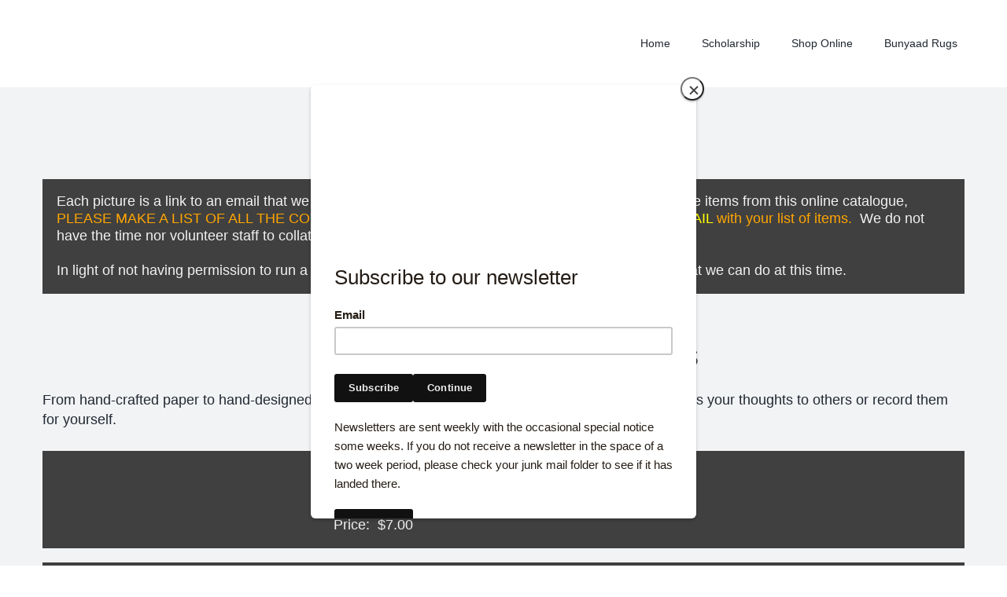

--- FILE ---
content_type: text/html; charset=UTF-8
request_url: https://www.fairisfairtrade.org/cards
body_size: 19133
content:
<!doctype html>
<html style="-webkit-box-sizing: border-box;-moz-box-sizing: border-box;height: auto;min-height: 100vh;box-sizing: border-box !important;">
    <head style="-webkit-box-sizing: border-box;-moz-box-sizing: border-box;box-sizing: border-box !important;"><link rel="stylesheet" type="text/css" href="https://eep.io/mc-release/1.1.1eabbec22e2724834cef253c83b77b947cc812b5e/css/pages/navigation.css"><script id="mcjs">!function(c,h,i,m,p){m=c.createElement(h),p=c.getElementsByTagName(h)[0],m.async=1,m.src=i,p.parentNode.insertBefore(m,p)}(document,"script","https://chimpstatic.com/mcjs-connected/js/users/c2a5deeed65ace316de3471ae/b8aa88345a2c14934b7b66345.js");</script>
        <meta charset="UTF-8" style="-webkit-box-sizing: border-box;-moz-box-sizing: border-box;box-sizing: border-box !important;">
        <meta name="viewport" content="width=device-width, initial-scale=1, maximum-scale=1, viewport-fit=cover" style="-webkit-box-sizing: border-box;-moz-box-sizing: border-box;box-sizing: border-box !important;">
        <title style="-webkit-box-sizing: border-box;-moz-box-sizing: border-box;box-sizing: border-box !important;">Cards - Northumberland Fair is Fair Trade Group</title>
        
    <style type="text/css" style="-webkit-box-sizing: border-box;-moz-box-sizing: border-box;box-sizing: border-box !important;">
		html,body{
			height:100%;
		}
		p{
			margin:10px 0;
			padding:0;
		}
		h1,h2,h3,h4,h5,h6{
			display:block;
			margin:0;
			padding:0;
		}
		img,a img{
			border:0;
			height:auto;
			outline:none;
			text-decoration:none;
		}
		body{
			margin:0 !important;
			padding:0 !important;
			width:100%;
		}
		.mcnTextBlock:after,.mcnTextBlockInner:after{
			display:table;
			clear:both;
		}
		*{
			-webkit-box-sizing:border-box;
			-moz-box-sizing:border-box;
			box-sizing:border-box !important;
		}
		html,body,.wrapper{
			height:auto;
			min-height:100vh;
		}
		body{
			position:relative;
		}
		.wrapper{
			display:flex;
			flex-direction:column;
		}
		.templateSection{
			position:relative;
			display:flex;
			flex-shrink:0;
			justify-content:center;
		}
		.templateSection:last-of-type{
			flex-grow:2;
			min-height:1px;
		}
		.sectionFlexColumn{
			align-items:center;
			display:flex;
			flex-direction:column;
			width:100%;
		}
		.templateColumn{
			display:flex;
			flex-direction:column;
		}
		.columnContainer{
			display:flex;
			flex-direction:row;
			width:100%;
		}
		.column{
			flex:1;
		}
		a.mcnButton{
			display:block;
		}
		.mcnImage{
			vertical-align:bottom;
		}
		.logoContainer .mcnImage{
			max-width:120px !important;
			max-height:400px !important;
		}
		.mcnTextContent{
			word-break:break-word;
			flex-flow:column;
		}
		.mcnTextContent img{
			max-width:100%;
			height:auto !important;
		}
		.mcnDividerBlock{
			table-layout:fixed !important;
		}
		.mcPrivacyBadge a.privacyLink{
			text-decoration:none;
		}
		.mcPrivacyBadge a.privacyLink:hover{
			text-decoration:underline;
		}
		.mcnTemplatePageBanner{
			position:fixed;
			padding:18px;
			bottom:0;
			top:unset;
			left:0;
			right:0;
			box-sizing:border-box;
			z-index:1;
		}
		.mcnPageBannerContainer{
			position:relative;
			display:flex;
			justify-content:center;
			padding:18px;
			box-shadow:0px 2px 3px rgba(36, 28, 21, 0.1);
			border:1px solid #dedddc;
		}
		.mcnPageBannerContentContainer{
			padding:0 24px 0 0;
		}
		.mcnCloseButton{
			opacity:.4;
			background:url(data:image/png;
			base64,iVBORw0KGgoAAAANSUhEUgAAABgAAAAYCAMAAADXqc3KAAAABGdBTUEAALGPC/xhBQAAAEVQTFRFAAAA////////////////////////////////////////////////////////AAAACwsLlpaWv7+/wMDAwcHB5+fn////js+8jgAAAA90Uk5TABkaT2lvcJi1ttny8/v+KMQKuwAAAJdJREFUKM91UuEawiAIRGdp6pZzi/d/1HDo11bd/RAFTk6QSGFdiDnH4CydYfzMHbM3H/+U+IQ0Df994QuWW8//8kvk4JjEP0itjtf962K86FQ9a6nN1LKqNktOE8uzbMybGOU4eii3imvfZal6DhR7vZastAOR8lAi6UIap4wD8KqAikO58IGwJbiJsO14UHi0+DP8+z5v3a8i3EEOD1IAAAAASUVORK5CYII=); position:absolute;
			top:18px;
			right:18px;
			height:24px;
			width:24px;
		}
		.mcnCloseButton:hover{
			opacity:.9;
		}
		.sr-only{
			position:absolute;
			width:1px;
			height:1px;
			padding:0;
			margin:-1px;
			overflow:hidden;
			clip:rect(0,0,0,0);
			border:0;
		}
		.mcnPaymentTextContent{
			min-width:284px;
		}
		.hide{
			display:none;
		}
		.templateSection{
			padding-right:36px;
			padding-left:36px;
		}
		.contentContainer{
			max-width:1224px;
			width:100%;
			flex:0 0 auto;
		}
		h1{
			color:#212832;
			font-family:'Helvetica Neue', Helvetica, Arial, Verdana, sans-serif;
			font-size:40px;
			font-style:normal;
			font-weight:bold;
			line-height:150%;
			letter-spacing:normal;
			text-align:left;
		}
		h2{
			color:#212832;
			font-family:'Helvetica Neue', Helvetica, Arial, Verdana, sans-serif;
			font-size:34px;
			font-style:normal;
			font-weight:bold;
			line-height:150%;
			letter-spacing:normal;
			text-align:left;
		}
		h3{
			color:#212832;
			font-family:'Helvetica Neue', Helvetica, Arial, Verdana, sans-serif;
			font-size:22px;
			font-style:normal;
			font-weight:bold;
			line-height:150%;
			letter-spacing:normal;
			text-align:left;
		}
		h4{
			color:#212832;
			font-family:'Helvetica Neue', Helvetica, Arial, Verdana, sans-serif;
			font-size:20px;
			font-style:italic;
			font-weight:normal;
			line-height:175%;
			letter-spacing:normal;
			text-align:center;
		}
		.templateHeader{
			background-color:#FFFFFF;
			background-image:none;
			background-repeat:no-repeat;
			background-position:center;
			background-size:cover;
			border-top:0;
			border-bottom:0;
			padding-top:27px;
			padding-bottom:27px;
		}
		.headerContainer{
			background-color:transparent;
			background-image:none;
			background-repeat:no-repeat;
			background-position:center;
			background-size:cover;
			border-top:0;
			border-bottom:0;
			padding-top:0;
			padding-bottom:0;
		}
		.headerContainer .mcnTextContent,.headerContainer .mcnTextContent p{
			color:#212832;
			font-family:'Helvetica Neue', Helvetica, Arial, Verdana, sans-serif;
			font-size:16px;
			line-height:150%;
			text-align:left;
		}
		.headerContainer .mcnTextContent a,.headerContainer .mcnTextContent p a{
			color:#007c89;
			font-weight:normal;
			text-decoration:underline;
		}
		.templateHome{
			background-color:#F2F3F5;
			background-image:url('https://cdn-images.mailchimp.com/template_images/gallery/bg-img-placeholder.png');
			background-repeat:no-repeat;
			background-position:center;
			background-size:auto;
			border-top:0;
			border-bottom:0;
			padding-top:108px;
			padding-bottom:108px;
		}
		.homeContainer{
			background-color:transparent;
			background-image:none;
			background-repeat:no-repeat;
			background-position:center;
			background-size:cover;
			border-top:0;
			border-bottom:0;
			padding-top:0;
			padding-bottom:0;
			box-shadow:none;
		}
		.homeContainer .mcnTextContent,.homeContainer .mcnTextContent p{
			color:#212832;
			font-family:'Helvetica Neue', Helvetica, Arial, Verdana, sans-serif;
			font-size:16px;
			line-height:150%;
			text-align:left;
		}
		.homeContainer .mcnTextContent a,.homeContainer .mcnTextContent p a{
			color:#007c89;
			font-weight:normal;
			text-decoration:underline;
		}
		.templateAbout{
			background-color:#FFFFFF;
			background-image:none;
			background-repeat:no-repeat;
			background-position:center;
			background-size:cover;
			border-top:0;
			border-bottom:0;
			padding-top:108px;
			padding-bottom:81px;
		}
		.aboutContainer{
			background-color:transparent;
			background-image:none;
			background-repeat:no-repeat;
			background-position:center;
			background-size:cover;
			border-top:0;
			border-bottom:0;
			padding-top:0;
			padding-bottom:0;
			box-shadow:none;
		}
		.aboutContainer .mcnTextContent,.aboutContainer .mcnTextContent p,.mcnTemplatePageBanner{
			color:#212832;
			font-family:'Helvetica Neue', Helvetica, Arial, Verdana, sans-serif;
			font-size:16px;
			line-height:150%;
			text-align:left;
		}
		.aboutContainer .mcnTextContent a,.aboutContainer .mcnTextContent p a,.mcnTemplatePageBanner a,.mcnTemplatePageBanner p a{
			color:#007c89;
			font-weight:normal;
			text-decoration:underline;
		}
		.templateContact{
			background-color:#FFFFFF;
			background-image:none;
			background-repeat:no-repeat;
			background-position:center;
			background-size:cover;
			border-top:0;
			border-bottom:0;
			padding-top:81px;
			padding-bottom:81px;
		}
		.contactContainer{
			background-color:transparent;
			background-image:none;
			background-repeat:no-repeat;
			background-position:center;
			background-size:cover;
			border-top:0;
			border-bottom:0;
			padding-top:0;
			padding-bottom:0;
			box-shadow:none;
		}
		.contactContainer .mcnTextContent,.contactContainer .mcnTextContent p{
			color:#212832;
			font-family:'Helvetica Neue', Helvetica, Arial, Verdana, sans-serif;
			font-size:16px;
			line-height:150%;
			text-align:left;
		}
		.contactContainer .mcnTextContent a,.contactContainer .mcnTextContent p a{
			color:#007c89;
			font-weight:normal;
			text-decoration:underline;
		}
		.templateProduct{
			background-color:#FFFFFF;
			background-image:none;
			background-repeat:no-repeat;
			background-position:center;
			background-size:cover;
			border-top:0;
			border-bottom:0;
			padding-top:81px;
			padding-bottom:81px;
		}
		.productContainer{
			background-color:transparent;
			background-image:none;
			background-repeat:no-repeat;
			background-position:center;
			background-size:cover;
			border-top:0;
			border-bottom:0;
			padding-top:0;
			padding-bottom:0;
			box-shadow:none;
		}
		.productContainer .mcnTextContent,.productContainer .mcnTextContent p{
			color:#212832;
			font-family:'Helvetica Neue', Helvetica, Arial, Verdana, sans-serif;
			font-size:16px;
			line-height:150%;
			text-align:left;
		}
		.productContainer .mcnTextContent a,.productContainer .mcnTextContent p a{
			color:#007c89;
			font-weight:normal;
			text-decoration:underline;
		}
		.templateTestimonials{
			background-color:#FFFFFF;
			background-image:none;
			background-repeat:no-repeat;
			background-position:center;
			background-size:cover;
			border-top:0;
			border-bottom:0;
			padding-top:45px;
			padding-bottom:81px;
		}
		.testimonialsContainer{
			background-color:transparent;
			background-image:none;
			background-repeat:no-repeat;
			background-position:center;
			background-size:cover;
			border-top:0;
			border-bottom:0;
			padding-top:0;
			padding-bottom:0;
			box-shadow:none;
		}
		.testimonialsContainer .mcnTextContent,.testimonialsContainer .mcnTextContent p{
			color:#212832;
			font-family:'Helvetica Neue', Helvetica, Arial, Verdana, sans-serif;
			font-size:16px;
			line-height:150%;
			text-align:left;
		}
		.testimonialsContainer .mcnTextContent a,.testimonialsContainer .mcnTextContent p a{
			color:#007c89;
			font-weight:normal;
			text-decoration:underline;
		}
		.templateSubscribe{
			background-color:#FFFFFF;
			background-image:none;
			background-repeat:no-repeat;
			background-position:center;
			background-size:cover;
			border-top:0;
			border-bottom:0;
			padding-top:81px;
			padding-bottom:108px;
		}
		.subscribeContainer{
			background-color:transparent;
			background-image:none;
			background-repeat:no-repeat;
			background-position:center;
			background-size:cover;
			border-top:0;
			border-bottom:0;
			padding-top:0;
			padding-bottom:0;
			box-shadow:none;
		}
		.subscribeContainer .mcnTextContent,.subscribeContainer .mcnTextContent p{
			color:#212832;
			font-family:'Helvetica Neue', Helvetica, Arial, Verdana, sans-serif;
			font-size:16px;
			line-height:150%;
			text-align:center;
		}
		.subscribeContainer .mcnTextContent a,.subscribeContainer .mcnTextContent p a{
			color:#007c89;
			font-weight:normal;
			text-decoration:underline;
		}
		.templateFooter{
			background-color:#212932;
			background-image:none;
			background-repeat:no-repeat;
			background-position:center;
			background-size:cover;
			border-top:0;
			border-bottom:0;
			padding-top:81px;
			padding-bottom:45px;
		}
		.footerContainer{
			background-color:transparent;
			background-image:none;
			background-repeat:no-repeat;
			background-position:center;
			background-size:cover;
			border-top:0;
			border-bottom:0;
			padding-top:0;
			padding-bottom:0;
		}
		.footerContainer .mcnTextContent,.footerContainer .mcnTextContent p{
			color:#b3b3b3;
			font-family:'Helvetica Neue', Helvetica, Arial, Verdana, sans-serif;
			font-size:14px;
			line-height:150%;
			text-align:left;
		}
		.footerContainer .mcnTextContent a,.footerContainer .mcnTextContent p a{
			color:#FFFFFF;
			font-weight:normal;
			text-decoration:underline;
		}
	@media only screen and (max-width: 480px){
		body,table,td,p,a,li,blockquote{
			-webkit-text-size-adjust:none !important;
		}

}	@media only screen and (max-width: 480px){
		body{
			width:100% !important;
			min-width:100% !important;
		}

}	@media only screen and (max-width: 480px){
		.mcPrivacyBadge{
			padding:12px 12px !important;
		}

}	@media only screen and (max-width: 480px){
		.mcPrivacyBadgeContent{
			flex-direction:column;
		}

}	@media only screen and (max-width: 480px){
		.monkeyrewards{
			order:1;
			margin-bottom:18px;
		}

}	@media only screen and (max-width: 480px){
		.reportAbuseWrapper{
			order:2;
		}

}	@media only screen and (max-width: 480px){
		.mcnCaptionBlockInner{
			flex:0 0 auto;
		}

}	@media only screen and (max-width: 480px){
		.mcnCaptionBlock{
			flex-direction:column;
		}

}	@media only screen and (max-width: 480px){
		.mcnVideoContainer{
			width:100% !important;
		}

}	@media only screen and (max-width: 480px){
		.mcnRetinaImage{
			max-width:100% !important;
		}

}	@media only screen and (max-width: 480px){
		.mcnTextBlockInner{
			padding:9px 0 !important;
		}

}	@media only screen and (max-width: 480px){
		.mcnImageGroupContent{
			padding:9px !important;
		}

}	@media only screen and (max-width: 480px){
		.mcnCaptionColumn{
			flex-direction:column !important;
		}

}	@media only screen and (max-width: 480px){
		.mcnSignUpFormContentContainer{
			flex:auto !important;
			padding-right:0 !important;
			padding-left:0 !important;
		}

}	@media only screen and (max-width: 480px){
		.mcnCaptionLeftContentInner,.mcnCaptionRightContentInner{
			padding:0 9px 9px 9px !important;
		}

}	@media only screen and (max-width: 480px){
		.mcnImageCardRightContentInner .mcnImageCardImageContent,.mcnImageCardLeftContentInner .mcnImageCardImageContent{
			padding:18px 18px 0 18px !important;
		}

}	@media only screen and (max-width: 480px){
		.mcnTextBlockInner,.mcnBoxedTextBlockInner,.mcnImageCardLeftContentInner,.mcnImageCardRightContentInner,.mcnCaptionLeftContentInner,.mcnCaptionRightContentInner{
			flex-direction:column !important;
		}

}	@media only screen and (max-width: 480px){
		.mcnCaptionLeftContentInner .mcnTextContent,.mcnCaptionRightContentInner .mcnTextContent{
			padding:9px 9px 0 9px !important;
		}

}	@media only screen and (max-width: 480px){
		.mcnImageCardTopImageContent,.mcnCaptionBlockInner .mcnCaptionTopContent:last-child .mcnTextContent{
			padding-top:18px !important;
		}

}	@media only screen and (max-width: 480px){
		.mcnImageCardBottomImageContent{
			padding-bottom:9px !important;
		}

}	@media only screen and (max-width: 480px){
		.mcnImageGroupBlockInner{
			padding-top:0 !important;
			padding-bottom:0 !important;
		}

}	@media only screen and (max-width: 480px){
		.mcnImageGroupBlockOuter{
			padding-top:9px !important;
			padding-bottom:9px !important;
		}

}	@media only screen and (max-width: 480px){
		.mcnTextContent,.mcnBoxedTextContentColumn{
			padding-right:18px !important;
			padding-left:18px !important;
		}

}	@media only screen and (max-width: 480px){
		.mcnImageCardLeftImageContent,.mcnImageCardRightImageContent{
			padding-right:18px !important;
			padding-bottom:0 !important;
			padding-left:18px !important;
		}

}	@media only screen and (max-width: 480px){
		.mcpreview-image-uploader{
			display:none !important;
			width:100% !important;
		}

}	@media only screen and (max-width: 480px){
		.mcnRecContentContainer--row{
			flex:0 0 50% !important;
		}

}	@media only screen and (max-width: 480px){
		.mcnRecContentContainer .mcnProductTitle,.mcnRecContentContainer .mcnButtonBlock,.mcnRecContentContainer .mcnProductPrice{
			padding-left:0 !important;
			padding-right:0 !important;
		}

}	@media only screen and (max-width: 480px){
		.mcnPaymentProduct{
			flex-direction:column !important;
		}

}	@media only screen and (max-width: 480px){
		.mcnPaymentTextContent{
			min-width:200px !important;
		}

}	@media only screen and (max-width: 480px){
		.mcnPaymentGalleryImages div{
			width:100% !important;
			min-width:0 !important;
		}

}	@media only screen and (max-width: 480px){
		.mcnGalleryImage:nth-last-child(2):first-child,.mcnGalleryImage:nth-last-child(2):first-child ~ .mcnGalleryImage{
			height:90px !important;
			min-width:55px !important;
			max-width:90px !important;
		}

}	@media only screen and (max-width: 480px){
		.mcnGalleryImage:nth-last-child(3):first-child,.mcnGalleryImage:nth-last-child(3):first-child ~ .mcnGalleryImage{
			height:60px !important;
			min-width:55px !important;
			max-width:60px !important;
		}

}	@media only screen and (max-width: 480px){
		.mcnGalleryImage:nth-last-child(4):first-child,.mcnGalleryImage:nth-last-child(4):first-child ~ .mcnGalleryImage{
			height:60px !important;
			min-width:35px !important;
		}

}	@media only screen and (max-width: 480px){
		.mcnGalleryImage:nth-last-child(5):first-child,.mcnGalleryImage:nth-last-child(5):first-child ~ .mcnGalleryImage{
			height:50px !important;
			min-width:35px !important;
		}

}	@media only screen and (max-width: 480px){
		.columnContainer{
			flex-direction:column !important;
		}

}	@media only screen and (max-width: 480px){
		.templateSection{
			padding-right:0 !important;
			padding-left:0 !important;
		}

}	@media only screen and (max-width: 480px){
		.headerContainer .columnContainer{
			flex-direction:column-reverse !important;
		}

}	@media only screen and (max-width: 480px){
		h1{
			font-size:30px !important;
			line-height:125% !important;
		}

}	@media only screen and (max-width: 480px){
		h2{
			font-size:26px !important;
			line-height:125% !important;
		}

}	@media only screen and (max-width: 480px){
		h3{
			font-size:20px !important;
			line-height:150% !important;
		}

}	@media only screen and (max-width: 480px){
		h4{
			font-size:18px !important;
			line-height:150% !important;
		}

}	@media only screen and (max-width: 480px){
		.mcnBoxedTextContentContainer .mcnTextContent,.mcnBoxedTextContentContainer .mcnTextContent p{
			font-size:14px !important;
			line-height:150% !important;
		}

}	@media only screen and (max-width: 480px){
		.headerContainer .mcnTextContent,.headerContainer .mcnTextContent p{
			font-size:16px !important;
			line-height:150% !important;
		}

}	@media only screen and (max-width: 480px){
		.homeContainer .mcnTextContent,.homeContainer .mcnTextContent p{
			font-size:16px !important;
			line-height:150% !important;
		}

}	@media only screen and (max-width: 480px){
		.aboutContainer .mcnTextContent,.aboutContainer .mcnTextContent p,.mcnTemplatePageBanner{
			font-size:16px !important;
			line-height:150% !important;
		}

}	@media only screen and (max-width: 480px){
		.contactContainer .mcnTextContent,.contactContainer .mcnTextContent p{
			font-size:16px !important;
			line-height:150% !important;
		}

}	@media only screen and (max-width: 480px){
		.productContainer .mcnTextContent,.productContainer .mcnTextContent p{
			font-size:16px !important;
			line-height:150% !important;
		}

}	@media only screen and (max-width: 480px){
		.testimonialsContainer .mcnTextContent,.testimonialsContainer .mcnTextContent p{
			font-size:16px !important;
			line-height:150% !important;
		}

}	@media only screen and (max-width: 480px){
		.subscribeContainer .mcnTextContent,.subscribeContainer .mcnTextContent p{
			font-size:16px !important;
			line-height:150% !important;
		}

}	@media only screen and (max-width: 480px){
		.footerContainer .mcnTextContent,.footerContainer .mcnTextContent p{
			font-size:16px !important;
			line-height:150% !important;
		}

}</style><meta property="og:title" content="Cards"><meta name="twitter:title" content="Cards"><meta property="og:type" content="website"><meta name="twitter:type" content="website"><meta property="og:url" content="https://fairisfairtrade.org/cards"><meta name="twitter:url" content="https://fairisfairtrade.org/cards"><style type="text/css">.mc-nav-container{background-color:#ffffff;}.menu-item a{color:#212832;font-family:'Helvetica Neue', Helvetica, Arial, Verdana, sans-serif;font-size:14px;font-weight:normal;line-height:150%;letter-spacing:normal;}.mclp-wrapper .bar{background-color:#282828;}</style><link rel="icon" href="https://s3.amazonaws.com/cdn-images.mailchimp.com/websites/favicons/default/favicon.ico" type="image/x-icon"><link rel="apple-touch-icon" href="https://s3.amazonaws.com/cdn-images.mailchimp.com/websites/favicons/default/apple-touch-icon.png" sizes="180x180"><link rel="icon" href="https://s3.amazonaws.com/cdn-images.mailchimp.com/websites/favicons/default/android-chrome-192x192.png" type="image/png" sizes="192x192"><link rel="icon" href="https://s3.amazonaws.com/cdn-images.mailchimp.com/websites/favicons/default/android-chrome-512x512.png" type="image/png" sizes="512x512"></head>
    <body style="-webkit-box-sizing: border-box;-moz-box-sizing: border-box;height: auto;width: 100%;position: relative;min-height: 100vh;box-sizing: border-box !important;margin: 0 !important;padding: 0 !important;">
        <div class="wrapper" style="-webkit-box-sizing: border-box;-moz-box-sizing: border-box;height: auto;min-height: 100vh;display: flex;flex-direction: column;box-sizing: border-box !important;">
            <div class="templateSection templateHeader" style="background:#FFFFFF none no-repeat center/cover;-webkit-box-sizing: border-box;-moz-box-sizing: border-box;position: relative;display: flex;flex-shrink: 0;justify-content: center;padding-right: 36px;padding-left: 36px;background-color: #FFFFFF;background-image: none;background-repeat: no-repeat;background-position: center;background-size: cover;border-top: 0;border-bottom: 0;padding-top: 27px;padding-bottom: 27px;box-sizing: border-box !important;">
                <div class="contentContainer templateColumn headerContainer" style="background:transparent none no-repeat center/cover;-webkit-box-sizing: border-box;-moz-box-sizing: border-box;display: flex;flex-direction: column;max-width: 1224px;width: 100%;flex: 0 0 auto;background-color: transparent;background-image: none;background-repeat: no-repeat;background-position: center;background-size: cover;border-top: 0;border-bottom: 0;padding-top: 0;padding-bottom: 0;box-sizing: border-box !important;">
                    <div class="columnContainer" style="-webkit-box-sizing: border-box;-moz-box-sizing: border-box;display: flex;flex-direction: row;width: 100%;box-sizing: border-box !important;">
                        <div class="column logoContainer" style="-webkit-box-sizing: border-box;-moz-box-sizing: border-box;flex: 1;box-sizing: border-box !important;"><div class="mcnImageBlock mcnImageBlockInner" style="padding: 9px;-webkit-box-sizing: border-box;-moz-box-sizing: border-box;box-sizing: border-box !important;">
    <div class="mcnImageContent" style="display: flex;padding-right: 9px;padding-left: 9px;padding-top: 0;padding-bottom: 0;justify-content: flex-start;-webkit-box-sizing: border-box;-moz-box-sizing: border-box;box-sizing: border-box !important;">
        
        <a href="https://fairisfairtrade.org" title="" class="" target="" style="-webkit-box-sizing: border-box;-moz-box-sizing: border-box;box-sizing: border-box !important;">
        <img alt="" src="https://mcusercontent.com/c2a5deeed65ace316de3471ae/images/1f4da746-49bf-4243-b85a-a7fac61a7904.jpg" width="auto" style="max-width: 100%;align-self: center;flex: 0 0 auto;box-shadow: none;-webkit-box-sizing: border-box;-moz-box-sizing: border-box;border: 0;height: auto;outline: none;text-decoration: none;vertical-align: bottom;box-sizing: border-box !important;max-height: 400px !important;" class="mcnImage">
        </a>
        
    </div>
</div></div>
                        <div class="column navigationContainer" style="-webkit-box-sizing: border-box;-moz-box-sizing: border-box;flex: 1;box-sizing: border-box !important;"><nav> <div class="mclp-wrapper" style="display: flex; justify-content: center;"> <div class="contentContainer"> <div class="mc-nav-container"> <div class="burger-container"> <div id="burger"> <div class="bar topBar"></div> <div class="bar midBar"></div> <div class="bar btmBar"></div> </div> </div> <ul class="menu">
                        <li class="menu-item menu-item-2824"><a href="https://fairisfairtrade.org" class="menu-item-link">Home</a></li>
                        <li class="menu-item menu-item-2856"><a href="https://fairisfairtrade.org/scholarship" class="menu-item-link">Scholarship</a></li>
                        <li class="menu-item menu-item-3392"><a href="https://fairisfairtrade.org/products" class="menu-item-link">Shop Online</a></li>
                        <li class="menu-item menu-item-3996"><a href="https://fairisfairtrade.org/bunyaad-rugs" class="menu-item-link">Bunyaad Rugs</a></li>
                    </ul> </div> </div> </div> </nav>
</div>
                    </div>
                </div>
            </div>
            <div mc:template_section="Featured" class="templateSection templateHome" data-template-container style="background:#F2F3F5 url('https://cdn-images.mailchimp.com/template_images/gallery/bg-img-placeholder.png') no-repeat center/auto;-webkit-box-sizing: border-box;-moz-box-sizing: border-box;position: relative;display: flex;flex-shrink: 0;justify-content: center;padding-right: 36px;padding-left: 36px;background-color: #F2F3F5;background-image: url(https://eep.io/mc-cdn-images/template_images/gallery/bg-img-placeholder.png);background-repeat: no-repeat;background-position: center;background-size: auto;border-top: 0;border-bottom: 0;padding-top: 108px;padding-bottom: 108px;box-sizing: border-box !important;" id="section-featured">
                <div class="contentContainer homeContainer" style="background:transparent none no-repeat center/cover;-webkit-box-sizing: border-box;-moz-box-sizing: border-box;max-width: 1224px;width: 100%;flex: 0 0 auto;background-color: transparent;background-image: none;background-repeat: no-repeat;background-position: center;background-size: cover;border-top: 0;border-bottom: 0;padding-top: 0;padding-bottom: 0;box-shadow: none;box-sizing: border-box !important;"><div width="100%" class="mcnBoxedTextBlock" style="-webkit-box-sizing: border-box;-moz-box-sizing: border-box;box-sizing: border-box !important;">
    <div class="mcnBoxedTextBlockInner" style="display: flex;-webkit-box-sizing: border-box;-moz-box-sizing: border-box;box-sizing: border-box !important;">
        
        <div class="mcnBoxedTextBlockColumn" style="width: 100%;padding: 9px 18px;-webkit-box-sizing: border-box;-moz-box-sizing: border-box;box-sizing: border-box !important;">
            <div class="mcnTextContentContainer mcnTextContent" style="padding: 18px;color: #F2F2F2;font-family: Helvetica;font-size: 14px;font-weight: normal;text-align: center;background-color: #404040;box-shadow: none;-webkit-box-sizing: border-box;-moz-box-sizing: border-box;word-break: break-word;flex-flow: column;line-height: 150%;box-sizing: border-box !important;">
                <div style="text-align: left;-webkit-box-sizing: border-box;-moz-box-sizing: border-box;box-sizing: border-box !important;"><span style="font-size: 18px;-webkit-box-sizing: border-box;-moz-box-sizing: border-box;box-sizing: border-box !important;">Each picture is a link to an email that we use to process online mail-orders.&nbsp; If you are ordering multiple items from this online catalogue, <span style="color: #FFA500;-webkit-box-sizing: border-box;-moz-box-sizing: border-box;box-sizing: border-box !important;">PLEASE MAKE A LIST OF ALL THE CODES for ALL desired product and then SEND ONLY </span><span style="color: #FFFF00;-webkit-box-sizing: border-box;-moz-box-sizing: border-box;box-sizing: border-box !important;">ONE EMAIL</span><span style="color: #FFA500;-webkit-box-sizing: border-box;-moz-box-sizing: border-box;box-sizing: border-box !important;"> with your list of items.</span>&nbsp; We do not have the time nor volunteer staff to collate multiple emails from individuals.<br style="-webkit-box-sizing: border-box;-moz-box-sizing: border-box;box-sizing: border-box !important;">
<br style="-webkit-box-sizing: border-box;-moz-box-sizing: border-box;box-sizing: border-box !important;">
In light of not having permission to run a webstore, thank you for understanding that this is the best that we can do at this time.</span></div>

            </div>
        </div>
        
    </div>
</div><div width="100%" class="mcnTextBlock" style="-webkit-box-sizing: border-box;-moz-box-sizing: border-box;box-sizing: border-box !important;">
    <div class="mcnTextBlockInner" style="display: flex;padding: 9px;-webkit-box-sizing: border-box;-moz-box-sizing: border-box;box-sizing: border-box !important;">
        
        <div style="width: 100%;-webkit-box-sizing: border-box;-moz-box-sizing: border-box;box-sizing: border-box !important;">
            <div class="mcnTextContent" style="padding-top: 0;padding-right: 9px;padding-bottom: 9px;padding-left: 9px;-webkit-box-sizing: border-box;-moz-box-sizing: border-box;word-break: break-word;flex-flow: column;color: #212832;font-family: 'Helvetica Neue', Helvetica, Arial, Verdana, sans-serif;font-size: 16px;line-height: 150%;text-align: left;box-sizing: border-box !important;">
                <div style="text-align: center;-webkit-box-sizing: border-box;-moz-box-sizing: border-box;box-sizing: border-box !important;"><br style="-webkit-box-sizing: border-box;-moz-box-sizing: border-box;box-sizing: border-box !important;">
<br style="-webkit-box-sizing: border-box;-moz-box-sizing: border-box;box-sizing: border-box !important;">
<span style="font-size: 40px;-webkit-box-sizing: border-box;-moz-box-sizing: border-box;box-sizing: border-box !important;">Fair Trade Cards &amp; Journals</span></div>
<br style="-webkit-box-sizing: border-box;-moz-box-sizing: border-box;box-sizing: border-box !important;">
<span style="font-size: 18px;-webkit-box-sizing: border-box;-moz-box-sizing: border-box;box-sizing: border-box !important;">From hand-crafted paper to hand-designed prints, our stationery products are beautifully made to express your thoughts to others or record them for yourself.</span>
            </div>
        </div>
        
    </div>
</div><div class="mcnImageCardBlock" style="-webkit-box-sizing: border-box;-moz-box-sizing: border-box;box-sizing: border-box !important;">
    <div class="mcnImageCardBlockInner" style="padding: 9px 18px;-webkit-box-sizing: border-box;-moz-box-sizing: border-box;box-sizing: border-box !important;">
        <div class="mcnImageCardRightContentInner" style="display: flex;flex-direction: row;background-color: #404040;box-shadow: none;-webkit-box-sizing: border-box;-moz-box-sizing: border-box;box-sizing: border-box !important;">
            <div style="display: flex;flex: 0 0 30%;-webkit-box-sizing: border-box;-moz-box-sizing: border-box;box-sizing: border-box !important;">
                <div class="mcnImageCardImageContentE2E" style="padding: 0px;justify-content: flex-start;display: flex;flex-display: row;flex: 1 1 100%;-webkit-box-sizing: border-box;-moz-box-sizing: border-box;box-sizing: border-box !important;">
                    
                    
                    <a href="mailto:villagescobourg@gmail.com?subject=CAR001%20Birthday%20meerkat" title="" class="" target="_blank" style="-webkit-box-sizing: border-box;-moz-box-sizing: border-box;box-sizing: border-box !important;">
                        

                        <img alt="" src="https://mcusercontent.com/c2a5deeed65ace316de3471ae/images/5020dbe3-62b8-4a49-901b-282138eb1a5c.jpg" width="300" style="align-self: center;max-width: 100%;-webkit-box-sizing: border-box;-moz-box-sizing: border-box;border: 0;height: auto;outline: none;text-decoration: none;vertical-align: bottom;box-sizing: border-box !important;" class="mcnImage">
                        </a>
                    
                </div>
            </div>
            <div style="display: flex;flex: 0 0 70%;-webkit-box-sizing: border-box;-moz-box-sizing: border-box;box-sizing: border-box !important;">
                <div class="mcnTextContent" style="flex: 1 1 100%;padding: 18px;color: #F2F2F2;font-family: &quot;Helvetica Neue&quot;, Helvetica, Arial, Verdana, sans-serif;font-size: 14px;font-weight: normal;text-align: center;-webkit-box-sizing: border-box;-moz-box-sizing: border-box;word-break: break-word;flex-flow: column;line-height: 150%;box-sizing: border-box !important;">
                    <div style="text-align: left;-webkit-box-sizing: border-box;-moz-box-sizing: border-box;box-sizing: border-box !important;"><font size="4" style="-webkit-box-sizing: border-box;-moz-box-sizing: border-box;box-sizing: border-box !important;">CAR001 - Birthday meerkat<br style="-webkit-box-sizing: border-box;-moz-box-sizing: border-box;box-sizing: border-box !important;">
Occasion:&nbsp; Birthday<br style="-webkit-box-sizing: border-box;-moz-box-sizing: border-box;box-sizing: border-box !important;">
Country:&nbsp; Rwanda<br style="-webkit-box-sizing: border-box;-moz-box-sizing: border-box;box-sizing: border-box !important;">
Price:&nbsp; $7.00</font></div>

                </div>
            </div>
        </div>
    </div>
</div><div class="mcnImageCardBlock" style="-webkit-box-sizing: border-box;-moz-box-sizing: border-box;box-sizing: border-box !important;">
    <div class="mcnImageCardBlockInner" style="padding: 9px 18px;-webkit-box-sizing: border-box;-moz-box-sizing: border-box;box-sizing: border-box !important;">
        <div class="mcnImageCardRightContentInner" style="display: flex;flex-direction: row;background-color: #404040;box-shadow: none;-webkit-box-sizing: border-box;-moz-box-sizing: border-box;box-sizing: border-box !important;">
            <div style="display: flex;flex: 0 0 30%;-webkit-box-sizing: border-box;-moz-box-sizing: border-box;box-sizing: border-box !important;">
                <div class="mcnImageCardImageContentE2E" style="padding: 0px;justify-content: flex-start;display: flex;flex-display: row;flex: 1 1 100%;-webkit-box-sizing: border-box;-moz-box-sizing: border-box;box-sizing: border-box !important;">
                    
                    
                    <a href="mailto:villagescobourg@gmail.com?subject=CAR002%20Peas%20in%20pod" title="" class="" target="_blank" style="-webkit-box-sizing: border-box;-moz-box-sizing: border-box;box-sizing: border-box !important;">
                        

                        <img alt="" src="https://mcusercontent.com/c2a5deeed65ace316de3471ae/images/28ea4de3-d5d2-4aa3-82f9-0f47306d3cd5.jpg" width="300" style="align-self: center;max-width: 100%;-webkit-box-sizing: border-box;-moz-box-sizing: border-box;border: 0;height: auto;outline: none;text-decoration: none;vertical-align: bottom;box-sizing: border-box !important;" class="mcnImage">
                        </a>
                    
                </div>
            </div>
            <div style="display: flex;flex: 0 0 70%;-webkit-box-sizing: border-box;-moz-box-sizing: border-box;box-sizing: border-box !important;">
                <div class="mcnTextContent" style="flex: 1 1 100%;padding: 18px;color: #F2F2F2;font-family: &quot;Helvetica Neue&quot;, Helvetica, Arial, Verdana, sans-serif;font-size: 14px;font-weight: normal;text-align: center;-webkit-box-sizing: border-box;-moz-box-sizing: border-box;word-break: break-word;flex-flow: column;line-height: 150%;box-sizing: border-box !important;">
                    <div style="text-align: left;-webkit-box-sizing: border-box;-moz-box-sizing: border-box;box-sizing: border-box !important;"><font size="4" style="-webkit-box-sizing: border-box;-moz-box-sizing: border-box;box-sizing: border-box !important;">CAR002 - Peas in pod<br style="-webkit-box-sizing: border-box;-moz-box-sizing: border-box;box-sizing: border-box !important;">
Occasion:&nbsp; New Baby<br style="-webkit-box-sizing: border-box;-moz-box-sizing: border-box;box-sizing: border-box !important;">
Country:&nbsp; Rwanda<br style="-webkit-box-sizing: border-box;-moz-box-sizing: border-box;box-sizing: border-box !important;">
Price:&nbsp; $7.00</font></div>

                </div>
            </div>
        </div>
    </div>
</div><div class="mcnImageCardBlock" style="-webkit-box-sizing: border-box;-moz-box-sizing: border-box;box-sizing: border-box !important;">
    <div class="mcnImageCardBlockInner" style="padding: 9px 18px;-webkit-box-sizing: border-box;-moz-box-sizing: border-box;box-sizing: border-box !important;">
        <div class="mcnImageCardRightContentInner" style="display: flex;flex-direction: row;background-color: #404040;box-shadow: none;-webkit-box-sizing: border-box;-moz-box-sizing: border-box;box-sizing: border-box !important;">
            <div style="display: flex;flex: 0 0 30%;-webkit-box-sizing: border-box;-moz-box-sizing: border-box;box-sizing: border-box !important;">
                <div class="mcnImageCardImageContentE2E" style="padding: 0px;justify-content: flex-start;display: flex;flex-display: row;flex: 1 1 100%;-webkit-box-sizing: border-box;-moz-box-sizing: border-box;box-sizing: border-box !important;">
                    
                    
                    <a href="mailto:villagescobourg@gmail.com?subject=CAR003%20Birthday%20count" title="" class="" target="_blank" style="-webkit-box-sizing: border-box;-moz-box-sizing: border-box;box-sizing: border-box !important;">
                        

                        <img alt="" src="https://mcusercontent.com/c2a5deeed65ace316de3471ae/images/de8dae15-061c-446a-939c-993712fdf946.jpg" width="300" style="align-self: center;max-width: 100%;-webkit-box-sizing: border-box;-moz-box-sizing: border-box;border: 0;height: auto;outline: none;text-decoration: none;vertical-align: bottom;box-sizing: border-box !important;" class="mcnImage">
                        </a>
                    
                </div>
            </div>
            <div style="display: flex;flex: 0 0 70%;-webkit-box-sizing: border-box;-moz-box-sizing: border-box;box-sizing: border-box !important;">
                <div class="mcnTextContent" style="flex: 1 1 100%;padding: 18px;color: #F2F2F2;font-family: &quot;Helvetica Neue&quot;, Helvetica, Arial, Verdana, sans-serif;font-size: 14px;font-weight: normal;text-align: center;-webkit-box-sizing: border-box;-moz-box-sizing: border-box;word-break: break-word;flex-flow: column;line-height: 150%;box-sizing: border-box !important;">
                    <div style="text-align: left;-webkit-box-sizing: border-box;-moz-box-sizing: border-box;box-sizing: border-box !important;"><font size="4" style="-webkit-box-sizing: border-box;-moz-box-sizing: border-box;box-sizing: border-box !important;">CAR003 - Birthday count<br style="-webkit-box-sizing: border-box;-moz-box-sizing: border-box;box-sizing: border-box !important;">
Occasion:&nbsp; Birthday<br style="-webkit-box-sizing: border-box;-moz-box-sizing: border-box;box-sizing: border-box !important;">
Country:&nbsp; Rwanda<br style="-webkit-box-sizing: border-box;-moz-box-sizing: border-box;box-sizing: border-box !important;">
Price:&nbsp; $7.00</font></div>

                </div>
            </div>
        </div>
    </div>
</div><div class="mcnImageCardBlock" style="-webkit-box-sizing: border-box;-moz-box-sizing: border-box;box-sizing: border-box !important;">
    <div class="mcnImageCardBlockInner" style="padding: 9px 18px;-webkit-box-sizing: border-box;-moz-box-sizing: border-box;box-sizing: border-box !important;">
        <div class="mcnImageCardRightContentInner" style="display: flex;flex-direction: row;background-color: #404040;box-shadow: none;-webkit-box-sizing: border-box;-moz-box-sizing: border-box;box-sizing: border-box !important;">
            <div style="display: flex;flex: 0 0 30%;-webkit-box-sizing: border-box;-moz-box-sizing: border-box;box-sizing: border-box !important;">
                <div class="mcnImageCardImageContentE2E" style="padding: 0px;justify-content: flex-start;display: flex;flex-display: row;flex: 1 1 100%;-webkit-box-sizing: border-box;-moz-box-sizing: border-box;box-sizing: border-box !important;">
                    
                    
                    <a href="mailto:villagescobourg@gmail.com?subject=CAR004%20Birthday%20fork" title="" class="" target="_blank" style="-webkit-box-sizing: border-box;-moz-box-sizing: border-box;box-sizing: border-box !important;">
                        

                        <img alt="" src="https://mcusercontent.com/c2a5deeed65ace316de3471ae/images/2a6ec49c-9fef-4780-bc23-2dd37038296d.jpg" width="300" style="align-self: center;max-width: 100%;-webkit-box-sizing: border-box;-moz-box-sizing: border-box;border: 0;height: auto;outline: none;text-decoration: none;vertical-align: bottom;box-sizing: border-box !important;" class="mcnImage">
                        </a>
                    
                </div>
            </div>
            <div style="display: flex;flex: 0 0 70%;-webkit-box-sizing: border-box;-moz-box-sizing: border-box;box-sizing: border-box !important;">
                <div class="mcnTextContent" style="flex: 1 1 100%;padding: 18px;color: #F2F2F2;font-family: &quot;Helvetica Neue&quot;, Helvetica, Arial, Verdana, sans-serif;font-size: 14px;font-weight: normal;text-align: center;-webkit-box-sizing: border-box;-moz-box-sizing: border-box;word-break: break-word;flex-flow: column;line-height: 150%;box-sizing: border-box !important;">
                    <div style="text-align: left;-webkit-box-sizing: border-box;-moz-box-sizing: border-box;box-sizing: border-box !important;"><font size="4" style="-webkit-box-sizing: border-box;-moz-box-sizing: border-box;box-sizing: border-box !important;">CAR004 - Birthday fork<br style="-webkit-box-sizing: border-box;-moz-box-sizing: border-box;box-sizing: border-box !important;">
Occasion:&nbsp; Birthday<br style="-webkit-box-sizing: border-box;-moz-box-sizing: border-box;box-sizing: border-box !important;">
Country:&nbsp; Rwanda<br style="-webkit-box-sizing: border-box;-moz-box-sizing: border-box;box-sizing: border-box !important;">
Price:&nbsp; $7.00</font></div>

                </div>
            </div>
        </div>
    </div>
</div><div class="mcnImageCardBlock" style="-webkit-box-sizing: border-box;-moz-box-sizing: border-box;box-sizing: border-box !important;">
    <div class="mcnImageCardBlockInner" style="padding: 9px 18px;-webkit-box-sizing: border-box;-moz-box-sizing: border-box;box-sizing: border-box !important;">
        <div class="mcnImageCardRightContentInner" style="display: flex;flex-direction: row;background-color: #404040;box-shadow: none;-webkit-box-sizing: border-box;-moz-box-sizing: border-box;box-sizing: border-box !important;">
            <div style="display: flex;flex: 0 0 30%;-webkit-box-sizing: border-box;-moz-box-sizing: border-box;box-sizing: border-box !important;">
                <div class="mcnImageCardImageContentE2E" style="padding: 0px;justify-content: flex-start;display: flex;flex-display: row;flex: 1 1 100%;-webkit-box-sizing: border-box;-moz-box-sizing: border-box;box-sizing: border-box !important;">
                    
                    
                    <a href="mailto:villagescobourg@gmail.com?subject=CAR005%20Coffee%20love" title="" class="" target="_blank" style="-webkit-box-sizing: border-box;-moz-box-sizing: border-box;box-sizing: border-box !important;">
                        

                        <img alt="" src="https://mcusercontent.com/c2a5deeed65ace316de3471ae/images/a799f442-19c3-469f-b472-a0689e1afd12.jpg" width="300" style="align-self: center;max-width: 100%;-webkit-box-sizing: border-box;-moz-box-sizing: border-box;border: 0;height: auto;outline: none;text-decoration: none;vertical-align: bottom;box-sizing: border-box !important;" class="mcnImage">
                        </a>
                    
                </div>
            </div>
            <div style="display: flex;flex: 0 0 70%;-webkit-box-sizing: border-box;-moz-box-sizing: border-box;box-sizing: border-box !important;">
                <div class="mcnTextContent" style="flex: 1 1 100%;padding: 18px;color: #F2F2F2;font-family: &quot;Helvetica Neue&quot;, Helvetica, Arial, Verdana, sans-serif;font-size: 14px;font-weight: normal;text-align: center;-webkit-box-sizing: border-box;-moz-box-sizing: border-box;word-break: break-word;flex-flow: column;line-height: 150%;box-sizing: border-box !important;">
                    <div style="text-align: left;-webkit-box-sizing: border-box;-moz-box-sizing: border-box;box-sizing: border-box !important;"><font size="4" style="-webkit-box-sizing: border-box;-moz-box-sizing: border-box;box-sizing: border-box !important;">CAR005 - Coffee love<br style="-webkit-box-sizing: border-box;-moz-box-sizing: border-box;box-sizing: border-box !important;">
Occasion:&nbsp; Romantic / Friend<br style="-webkit-box-sizing: border-box;-moz-box-sizing: border-box;box-sizing: border-box !important;">
Country:&nbsp; Rwanda<br style="-webkit-box-sizing: border-box;-moz-box-sizing: border-box;box-sizing: border-box !important;">
Price:&nbsp; $7.00</font></div>

                </div>
            </div>
        </div>
    </div>
</div><div class="mcnImageCardBlock" style="-webkit-box-sizing: border-box;-moz-box-sizing: border-box;box-sizing: border-box !important;">
    <div class="mcnImageCardBlockInner" style="padding: 9px 18px;-webkit-box-sizing: border-box;-moz-box-sizing: border-box;box-sizing: border-box !important;">
        <div class="mcnImageCardRightContentInner" style="display: flex;flex-direction: row;background-color: #404040;box-shadow: none;-webkit-box-sizing: border-box;-moz-box-sizing: border-box;box-sizing: border-box !important;">
            <div style="display: flex;flex: 0 0 30%;-webkit-box-sizing: border-box;-moz-box-sizing: border-box;box-sizing: border-box !important;">
                <div class="mcnImageCardImageContentE2E" style="padding: 0px;justify-content: flex-start;display: flex;flex-display: row;flex: 1 1 100%;-webkit-box-sizing: border-box;-moz-box-sizing: border-box;box-sizing: border-box !important;">
                    
                    
                    <a href="mailto:villagescobourg@gmail.com?subject=CAR006%20Bike%20for%20two" title="" class="" target="_blank" style="-webkit-box-sizing: border-box;-moz-box-sizing: border-box;box-sizing: border-box !important;">
                        

                        <img alt="" src="https://mcusercontent.com/c2a5deeed65ace316de3471ae/images/41f63150-87bd-4581-a573-9e4dba0b7f3f.jpg" width="300" style="align-self: center;max-width: 100%;-webkit-box-sizing: border-box;-moz-box-sizing: border-box;border: 0;height: auto;outline: none;text-decoration: none;vertical-align: bottom;box-sizing: border-box !important;" class="mcnImage">
                        </a>
                    
                </div>
            </div>
            <div style="display: flex;flex: 0 0 70%;-webkit-box-sizing: border-box;-moz-box-sizing: border-box;box-sizing: border-box !important;">
                <div class="mcnTextContent" style="flex: 1 1 100%;padding: 18px;color: #F2F2F2;font-family: &quot;Helvetica Neue&quot;, Helvetica, Arial, Verdana, sans-serif;font-size: 14px;font-weight: normal;text-align: center;-webkit-box-sizing: border-box;-moz-box-sizing: border-box;word-break: break-word;flex-flow: column;line-height: 150%;box-sizing: border-box !important;">
                    <div style="text-align: left;-webkit-box-sizing: border-box;-moz-box-sizing: border-box;box-sizing: border-box !important;"><font size="4" style="-webkit-box-sizing: border-box;-moz-box-sizing: border-box;box-sizing: border-box !important;">CAR006 - Bike for two<br style="-webkit-box-sizing: border-box;-moz-box-sizing: border-box;box-sizing: border-box !important;">
Occasion:&nbsp; Romantic / Friend<br style="-webkit-box-sizing: border-box;-moz-box-sizing: border-box;box-sizing: border-box !important;">
Materials: Recycled cans and wire<br style="-webkit-box-sizing: border-box;-moz-box-sizing: border-box;box-sizing: border-box !important;">
Country:&nbsp; Kenya<br style="-webkit-box-sizing: border-box;-moz-box-sizing: border-box;box-sizing: border-box !important;">
Price:&nbsp; $9.00</font></div>

                </div>
            </div>
        </div>
    </div>
</div><div class="mcnImageCardBlock" style="-webkit-box-sizing: border-box;-moz-box-sizing: border-box;box-sizing: border-box !important;">
    <div class="mcnImageCardBlockInner" style="padding: 9px 18px;-webkit-box-sizing: border-box;-moz-box-sizing: border-box;box-sizing: border-box !important;">
        <div class="mcnImageCardRightContentInner" style="display: flex;flex-direction: row;background-color: #404040;box-shadow: none;-webkit-box-sizing: border-box;-moz-box-sizing: border-box;box-sizing: border-box !important;">
            <div style="display: flex;flex: 0 0 30%;-webkit-box-sizing: border-box;-moz-box-sizing: border-box;box-sizing: border-box !important;">
                <div class="mcnImageCardImageContentE2E" style="padding: 0px;justify-content: flex-start;display: flex;flex-display: row;flex: 1 1 100%;-webkit-box-sizing: border-box;-moz-box-sizing: border-box;box-sizing: border-box !important;">
                    
                    
                    <a href="mailto:villagescobourg@gmail.com?subject=CAR007%20Wire%20balloon" title="" class="" target="_blank" style="-webkit-box-sizing: border-box;-moz-box-sizing: border-box;box-sizing: border-box !important;">
                        

                        <img alt="" src="https://mcusercontent.com/c2a5deeed65ace316de3471ae/images/e0636879-278a-435e-bd3c-00918d37505a.jpg" width="300" style="align-self: center;max-width: 100%;-webkit-box-sizing: border-box;-moz-box-sizing: border-box;border: 0;height: auto;outline: none;text-decoration: none;vertical-align: bottom;box-sizing: border-box !important;" class="mcnImage">
                        </a>
                    
                </div>
            </div>
            <div style="display: flex;flex: 0 0 70%;-webkit-box-sizing: border-box;-moz-box-sizing: border-box;box-sizing: border-box !important;">
                <div class="mcnTextContent" style="flex: 1 1 100%;padding: 18px;color: #F2F2F2;font-family: &quot;Helvetica Neue&quot;, Helvetica, Arial, Verdana, sans-serif;font-size: 14px;font-weight: normal;text-align: center;-webkit-box-sizing: border-box;-moz-box-sizing: border-box;word-break: break-word;flex-flow: column;line-height: 150%;box-sizing: border-box !important;">
                    <div style="text-align: left;-webkit-box-sizing: border-box;-moz-box-sizing: border-box;box-sizing: border-box !important;"><font size="4" style="-webkit-box-sizing: border-box;-moz-box-sizing: border-box;box-sizing: border-box !important;">CAR007 - Wire balloon<br style="-webkit-box-sizing: border-box;-moz-box-sizing: border-box;box-sizing: border-box !important;">
Occasion:&nbsp; Birthday<br style="-webkit-box-sizing: border-box;-moz-box-sizing: border-box;box-sizing: border-box !important;">
Materials: Recycled cans and wire<br style="-webkit-box-sizing: border-box;-moz-box-sizing: border-box;box-sizing: border-box !important;">
Country:&nbsp; Kenya<br style="-webkit-box-sizing: border-box;-moz-box-sizing: border-box;box-sizing: border-box !important;">
Price:&nbsp; $9.00</font></div>

                </div>
            </div>
        </div>
    </div>
</div><div class="mcnImageCardBlock" style="-webkit-box-sizing: border-box;-moz-box-sizing: border-box;box-sizing: border-box !important;">
    <div class="mcnImageCardBlockInner" style="padding: 9px 18px;-webkit-box-sizing: border-box;-moz-box-sizing: border-box;box-sizing: border-box !important;">
        <div class="mcnImageCardRightContentInner" style="display: flex;flex-direction: row;background-color: #404040;box-shadow: none;-webkit-box-sizing: border-box;-moz-box-sizing: border-box;box-sizing: border-box !important;">
            <div style="display: flex;flex: 0 0 30%;-webkit-box-sizing: border-box;-moz-box-sizing: border-box;box-sizing: border-box !important;">
                <div class="mcnImageCardImageContentE2E" style="padding: 0px;justify-content: flex-start;display: flex;flex-display: row;flex: 1 1 100%;-webkit-box-sizing: border-box;-moz-box-sizing: border-box;box-sizing: border-box !important;">
                    
                    
                    <a href="mailto:villagescobourg@gmail.com?subject=CAR008%20Quilled%20cats" title="" class="" target="_blank" style="-webkit-box-sizing: border-box;-moz-box-sizing: border-box;box-sizing: border-box !important;">
                        

                        <img alt="" src="https://mcusercontent.com/c2a5deeed65ace316de3471ae/images/4982b2a4-7207-4312-b34a-3846fdeab87d.jpg" width="300" style="align-self: center;max-width: 100%;-webkit-box-sizing: border-box;-moz-box-sizing: border-box;border: 0;height: auto;outline: none;text-decoration: none;vertical-align: bottom;box-sizing: border-box !important;" class="mcnImage">
                        </a>
                    
                </div>
            </div>
            <div style="display: flex;flex: 0 0 70%;-webkit-box-sizing: border-box;-moz-box-sizing: border-box;box-sizing: border-box !important;">
                <div class="mcnTextContent" style="flex: 1 1 100%;padding: 18px;color: #F2F2F2;font-family: &quot;Helvetica Neue&quot;, Helvetica, Arial, Verdana, sans-serif;font-size: 14px;font-weight: normal;text-align: center;-webkit-box-sizing: border-box;-moz-box-sizing: border-box;word-break: break-word;flex-flow: column;line-height: 150%;box-sizing: border-box !important;">
                    <div style="text-align: left;-webkit-box-sizing: border-box;-moz-box-sizing: border-box;box-sizing: border-box !important;"><font size="4" style="-webkit-box-sizing: border-box;-moz-box-sizing: border-box;box-sizing: border-box !important;">CAR008 - Quilled cats<br style="-webkit-box-sizing: border-box;-moz-box-sizing: border-box;box-sizing: border-box !important;">
Occasion:&nbsp; Romantic<br style="-webkit-box-sizing: border-box;-moz-box-sizing: border-box;box-sizing: border-box !important;">
Materials: Hand quilled paper<br style="-webkit-box-sizing: border-box;-moz-box-sizing: border-box;box-sizing: border-box !important;">
Country:&nbsp; Vietnam<br style="-webkit-box-sizing: border-box;-moz-box-sizing: border-box;box-sizing: border-box !important;">
Price:&nbsp; $9.00</font></div>

                </div>
            </div>
        </div>
    </div>
</div><div class="mcnImageCardBlock" style="-webkit-box-sizing: border-box;-moz-box-sizing: border-box;box-sizing: border-box !important;">
    <div class="mcnImageCardBlockInner" style="padding: 9px 18px;-webkit-box-sizing: border-box;-moz-box-sizing: border-box;box-sizing: border-box !important;">
        <div class="mcnImageCardRightContentInner" style="display: flex;flex-direction: row;background-color: #404040;box-shadow: none;-webkit-box-sizing: border-box;-moz-box-sizing: border-box;box-sizing: border-box !important;">
            <div style="display: flex;flex: 0 0 30%;-webkit-box-sizing: border-box;-moz-box-sizing: border-box;box-sizing: border-box !important;">
                <div class="mcnImageCardImageContentE2E" style="padding: 0px;justify-content: flex-start;display: flex;flex-display: row;flex: 1 1 100%;-webkit-box-sizing: border-box;-moz-box-sizing: border-box;box-sizing: border-box !important;">
                    
                    
                    <a href="mailto:villagescobourg@gmail.com?subject=CAR009%20Blue%20birthday" title="" class="" target="_blank" style="-webkit-box-sizing: border-box;-moz-box-sizing: border-box;box-sizing: border-box !important;">
                        

                        <img alt="" src="https://mcusercontent.com/c2a5deeed65ace316de3471ae/images/20011806-d383-4575-af3e-eba57d8883c1.jpg" width="300" style="align-self: center;max-width: 100%;-webkit-box-sizing: border-box;-moz-box-sizing: border-box;border: 0;height: auto;outline: none;text-decoration: none;vertical-align: bottom;box-sizing: border-box !important;" class="mcnImage">
                        </a>
                    
                </div>
            </div>
            <div style="display: flex;flex: 0 0 70%;-webkit-box-sizing: border-box;-moz-box-sizing: border-box;box-sizing: border-box !important;">
                <div class="mcnTextContent" style="flex: 1 1 100%;padding: 18px;color: #F2F2F2;font-family: &quot;Helvetica Neue&quot;, Helvetica, Arial, Verdana, sans-serif;font-size: 14px;font-weight: normal;text-align: center;-webkit-box-sizing: border-box;-moz-box-sizing: border-box;word-break: break-word;flex-flow: column;line-height: 150%;box-sizing: border-box !important;">
                    <div style="text-align: left;-webkit-box-sizing: border-box;-moz-box-sizing: border-box;box-sizing: border-box !important;"><font size="4" style="-webkit-box-sizing: border-box;-moz-box-sizing: border-box;box-sizing: border-box !important;">CAR009 - Blue birthday<br style="-webkit-box-sizing: border-box;-moz-box-sizing: border-box;box-sizing: border-box !important;">
Occasion:&nbsp; Birthday<br style="-webkit-box-sizing: border-box;-moz-box-sizing: border-box;box-sizing: border-box !important;">
Materials: Handmade marble dyed paper<br style="-webkit-box-sizing: border-box;-moz-box-sizing: border-box;box-sizing: border-box !important;">
Country:&nbsp; Bangladesh<br style="-webkit-box-sizing: border-box;-moz-box-sizing: border-box;box-sizing: border-box !important;">
Price:&nbsp; $6.00</font></div>

                </div>
            </div>
        </div>
    </div>
</div><div class="mcnImageCardBlock" style="-webkit-box-sizing: border-box;-moz-box-sizing: border-box;box-sizing: border-box !important;">
    <div class="mcnImageCardBlockInner" style="padding: 9px 18px;-webkit-box-sizing: border-box;-moz-box-sizing: border-box;box-sizing: border-box !important;">
        <div class="mcnImageCardRightContentInner" style="display: flex;flex-direction: row;background-color: #404040;box-shadow: none;-webkit-box-sizing: border-box;-moz-box-sizing: border-box;box-sizing: border-box !important;">
            <div style="display: flex;flex: 0 0 30%;-webkit-box-sizing: border-box;-moz-box-sizing: border-box;box-sizing: border-box !important;">
                <div class="mcnImageCardImageContentE2E" style="padding: 0px;justify-content: flex-start;display: flex;flex-display: row;flex: 1 1 100%;-webkit-box-sizing: border-box;-moz-box-sizing: border-box;box-sizing: border-box !important;">
                    
                    
                    <a href="mailto:villagescobourg@gmail.com?subject=CAR010%20Green%20birthday" title="" class="" target="_blank" style="-webkit-box-sizing: border-box;-moz-box-sizing: border-box;box-sizing: border-box !important;">
                        

                        <img alt="" src="https://mcusercontent.com/c2a5deeed65ace316de3471ae/images/bea8e459-d79e-4a84-855a-ad4306af01cf.jpg" width="300" style="align-self: center;max-width: 100%;-webkit-box-sizing: border-box;-moz-box-sizing: border-box;border: 0;height: auto;outline: none;text-decoration: none;vertical-align: bottom;box-sizing: border-box !important;" class="mcnImage">
                        </a>
                    
                </div>
            </div>
            <div style="display: flex;flex: 0 0 70%;-webkit-box-sizing: border-box;-moz-box-sizing: border-box;box-sizing: border-box !important;">
                <div class="mcnTextContent" style="flex: 1 1 100%;padding: 18px;color: #F2F2F2;font-family: &quot;Helvetica Neue&quot;, Helvetica, Arial, Verdana, sans-serif;font-size: 14px;font-weight: normal;text-align: center;-webkit-box-sizing: border-box;-moz-box-sizing: border-box;word-break: break-word;flex-flow: column;line-height: 150%;box-sizing: border-box !important;">
                    <div style="text-align: left;-webkit-box-sizing: border-box;-moz-box-sizing: border-box;box-sizing: border-box !important;"><font size="4" style="-webkit-box-sizing: border-box;-moz-box-sizing: border-box;box-sizing: border-box !important;">CAR010 - Green birthday<br style="-webkit-box-sizing: border-box;-moz-box-sizing: border-box;box-sizing: border-box !important;">
Occasion:&nbsp; Birthday<br style="-webkit-box-sizing: border-box;-moz-box-sizing: border-box;box-sizing: border-box !important;">
Materials: Handmade marble dyed paper<br style="-webkit-box-sizing: border-box;-moz-box-sizing: border-box;box-sizing: border-box !important;">
Country:&nbsp; Bangladesh<br style="-webkit-box-sizing: border-box;-moz-box-sizing: border-box;box-sizing: border-box !important;">
Price:&nbsp; $6.00</font></div>

                </div>
            </div>
        </div>
    </div>
</div><div class="mcnImageCardBlock" style="-webkit-box-sizing: border-box;-moz-box-sizing: border-box;box-sizing: border-box !important;">
    <div class="mcnImageCardBlockInner" style="padding: 9px 18px;-webkit-box-sizing: border-box;-moz-box-sizing: border-box;box-sizing: border-box !important;">
        <div class="mcnImageCardRightContentInner" style="display: flex;flex-direction: row;background-color: #404040;box-shadow: none;-webkit-box-sizing: border-box;-moz-box-sizing: border-box;box-sizing: border-box !important;">
            <div style="display: flex;flex: 0 0 30%;-webkit-box-sizing: border-box;-moz-box-sizing: border-box;box-sizing: border-box !important;">
                <div class="mcnImageCardImageContentE2E" style="padding: 0px;justify-content: flex-start;display: flex;flex-display: row;flex: 1 1 100%;-webkit-box-sizing: border-box;-moz-box-sizing: border-box;box-sizing: border-box !important;">
                    
                    
                    <a href="mailto:villagescobourg@gmail.com?subject=CAR011%20Elephant%20balloons" title="" class="" target="_blank" style="-webkit-box-sizing: border-box;-moz-box-sizing: border-box;box-sizing: border-box !important;">
                        

                        <img alt="" src="https://mcusercontent.com/c2a5deeed65ace316de3471ae/images/a0f4d535-2636-4bad-a42f-43b4e2a510bf.jpg" width="300" style="align-self: center;max-width: 100%;-webkit-box-sizing: border-box;-moz-box-sizing: border-box;border: 0;height: auto;outline: none;text-decoration: none;vertical-align: bottom;box-sizing: border-box !important;" class="mcnImage">
                        </a>
                    
                </div>
            </div>
            <div style="display: flex;flex: 0 0 70%;-webkit-box-sizing: border-box;-moz-box-sizing: border-box;box-sizing: border-box !important;">
                <div class="mcnTextContent" style="flex: 1 1 100%;padding: 18px;color: #F2F2F2;font-family: &quot;Helvetica Neue&quot;, Helvetica, Arial, Verdana, sans-serif;font-size: 14px;font-weight: normal;text-align: center;-webkit-box-sizing: border-box;-moz-box-sizing: border-box;word-break: break-word;flex-flow: column;line-height: 150%;box-sizing: border-box !important;">
                    <div style="text-align: left;-webkit-box-sizing: border-box;-moz-box-sizing: border-box;box-sizing: border-box !important;"><font size="4" style="-webkit-box-sizing: border-box;-moz-box-sizing: border-box;box-sizing: border-box !important;">CAR011 - Elephant balloons<br style="-webkit-box-sizing: border-box;-moz-box-sizing: border-box;box-sizing: border-box !important;">
Occasion:&nbsp; Any Celebration<br style="-webkit-box-sizing: border-box;-moz-box-sizing: border-box;box-sizing: border-box !important;">
Country:&nbsp; Bangladesh<br style="-webkit-box-sizing: border-box;-moz-box-sizing: border-box;box-sizing: border-box !important;">
Price:&nbsp; $7.00</font></div>

                </div>
            </div>
        </div>
    </div>
</div><div class="mcnImageCardBlock" style="-webkit-box-sizing: border-box;-moz-box-sizing: border-box;box-sizing: border-box !important;">
    <div class="mcnImageCardBlockInner" style="padding: 9px 18px;-webkit-box-sizing: border-box;-moz-box-sizing: border-box;box-sizing: border-box !important;">
        <div class="mcnImageCardRightContentInner" style="display: flex;flex-direction: row;background-color: #404040;box-shadow: none;-webkit-box-sizing: border-box;-moz-box-sizing: border-box;box-sizing: border-box !important;">
            <div style="display: flex;flex: 0 0 30%;-webkit-box-sizing: border-box;-moz-box-sizing: border-box;box-sizing: border-box !important;">
                <div class="mcnImageCardImageContentE2E" style="padding: 0px;justify-content: flex-start;display: flex;flex-display: row;flex: 1 1 100%;-webkit-box-sizing: border-box;-moz-box-sizing: border-box;box-sizing: border-box !important;">
                    
                    
                    <a href="mailto:villagescobourg@gmail.com?subject=CAR012%20Embroidered%20buggy" title="" class="" target="_blank" style="-webkit-box-sizing: border-box;-moz-box-sizing: border-box;box-sizing: border-box !important;">
                        

                        <img alt="" src="https://mcusercontent.com/c2a5deeed65ace316de3471ae/images/11507ea0-756d-41a6-a37a-79fbccf94666.jpg" width="300" style="align-self: center;max-width: 100%;-webkit-box-sizing: border-box;-moz-box-sizing: border-box;border: 0;height: auto;outline: none;text-decoration: none;vertical-align: bottom;box-sizing: border-box !important;" class="mcnImage">
                        </a>
                    
                </div>
            </div>
            <div style="display: flex;flex: 0 0 70%;-webkit-box-sizing: border-box;-moz-box-sizing: border-box;box-sizing: border-box !important;">
                <div class="mcnTextContent" style="flex: 1 1 100%;padding: 18px;color: #F2F2F2;font-family: &quot;Helvetica Neue&quot;, Helvetica, Arial, Verdana, sans-serif;font-size: 14px;font-weight: normal;text-align: center;-webkit-box-sizing: border-box;-moz-box-sizing: border-box;word-break: break-word;flex-flow: column;line-height: 150%;box-sizing: border-box !important;">
                    <div style="text-align: left;-webkit-box-sizing: border-box;-moz-box-sizing: border-box;box-sizing: border-box !important;"><font size="4" style="-webkit-box-sizing: border-box;-moz-box-sizing: border-box;box-sizing: border-box !important;">CAR012 - Embroidered buggy<br style="-webkit-box-sizing: border-box;-moz-box-sizing: border-box;box-sizing: border-box !important;">
Occasion:&nbsp; New Baby<br style="-webkit-box-sizing: border-box;-moz-box-sizing: border-box;box-sizing: border-box !important;">
Materials: Hand embroidered on cotton insert<br style="-webkit-box-sizing: border-box;-moz-box-sizing: border-box;box-sizing: border-box !important;">
Country:&nbsp; Bangladesh<br style="-webkit-box-sizing: border-box;-moz-box-sizing: border-box;box-sizing: border-box !important;">
Price:&nbsp; $7.00</font></div>

                </div>
            </div>
        </div>
    </div>
</div><div class="mcnImageCardBlock" style="-webkit-box-sizing: border-box;-moz-box-sizing: border-box;box-sizing: border-box !important;">
    <div class="mcnImageCardBlockInner" style="padding: 9px 18px;-webkit-box-sizing: border-box;-moz-box-sizing: border-box;box-sizing: border-box !important;">
        <div class="mcnImageCardRightContentInner" style="display: flex;flex-direction: row;background-color: #404040;box-shadow: none;-webkit-box-sizing: border-box;-moz-box-sizing: border-box;box-sizing: border-box !important;">
            <div style="display: flex;flex: 0 0 30%;-webkit-box-sizing: border-box;-moz-box-sizing: border-box;box-sizing: border-box !important;">
                <div class="mcnImageCardImageContentE2E" style="padding: 0px;justify-content: flex-start;display: flex;flex-display: row;flex: 1 1 100%;-webkit-box-sizing: border-box;-moz-box-sizing: border-box;box-sizing: border-box !important;">
                    
                    
                    <a href="mailto:villagescobourg@gmail.com?subject=CAR013%20Lion%20face" title="" class="" target="_blank" style="-webkit-box-sizing: border-box;-moz-box-sizing: border-box;box-sizing: border-box !important;">
                        

                        <img alt="" src="https://mcusercontent.com/c2a5deeed65ace316de3471ae/images/3c868297-4b02-41bc-b606-733a5ce6a347.jpg" width="300" style="align-self: center;max-width: 100%;-webkit-box-sizing: border-box;-moz-box-sizing: border-box;border: 0;height: auto;outline: none;text-decoration: none;vertical-align: bottom;box-sizing: border-box !important;" class="mcnImage">
                        </a>
                    
                </div>
            </div>
            <div style="display: flex;flex: 0 0 70%;-webkit-box-sizing: border-box;-moz-box-sizing: border-box;box-sizing: border-box !important;">
                <div class="mcnTextContent" style="flex: 1 1 100%;padding: 18px;color: #F2F2F2;font-family: &quot;Helvetica Neue&quot;, Helvetica, Arial, Verdana, sans-serif;font-size: 14px;font-weight: normal;text-align: center;-webkit-box-sizing: border-box;-moz-box-sizing: border-box;word-break: break-word;flex-flow: column;line-height: 150%;box-sizing: border-box !important;">
                    <div style="text-align: left;-webkit-box-sizing: border-box;-moz-box-sizing: border-box;box-sizing: border-box !important;"><font size="4" style="-webkit-box-sizing: border-box;-moz-box-sizing: border-box;box-sizing: border-box !important;">CAR013 - Lion face<br style="-webkit-box-sizing: border-box;-moz-box-sizing: border-box;box-sizing: border-box !important;">
Occasion:&nbsp; Any<br style="-webkit-box-sizing: border-box;-moz-box-sizing: border-box;box-sizing: border-box !important;">
Country:&nbsp; Philippines<br style="-webkit-box-sizing: border-box;-moz-box-sizing: border-box;box-sizing: border-box !important;">
Price:&nbsp; $7.00</font></div>

                </div>
            </div>
        </div>
    </div>
</div><div class="mcnImageCardBlock" style="-webkit-box-sizing: border-box;-moz-box-sizing: border-box;box-sizing: border-box !important;">
    <div class="mcnImageCardBlockInner" style="padding: 9px 18px;-webkit-box-sizing: border-box;-moz-box-sizing: border-box;box-sizing: border-box !important;">
        <div class="mcnImageCardRightContentInner" style="display: flex;flex-direction: row;background-color: #404040;box-shadow: none;-webkit-box-sizing: border-box;-moz-box-sizing: border-box;box-sizing: border-box !important;">
            <div style="display: flex;flex: 0 0 30%;-webkit-box-sizing: border-box;-moz-box-sizing: border-box;box-sizing: border-box !important;">
                <div class="mcnImageCardImageContentE2E" style="padding: 0px;justify-content: flex-start;display: flex;flex-display: row;flex: 1 1 100%;-webkit-box-sizing: border-box;-moz-box-sizing: border-box;box-sizing: border-box !important;">
                    
                    
                    <a href="mailto:villagescobourg@gmail.com?subject=CAR014%20Bicylce%20hearts" title="" class="" target="_blank" style="-webkit-box-sizing: border-box;-moz-box-sizing: border-box;box-sizing: border-box !important;">
                        

                        <img alt="" src="https://mcusercontent.com/c2a5deeed65ace316de3471ae/images/8e71fb53-f9e1-4d2f-afce-05d3ecc0f539.jpg" width="300" style="align-self: center;max-width: 100%;-webkit-box-sizing: border-box;-moz-box-sizing: border-box;border: 0;height: auto;outline: none;text-decoration: none;vertical-align: bottom;box-sizing: border-box !important;" class="mcnImage">
                        </a>
                    
                </div>
            </div>
            <div style="display: flex;flex: 0 0 70%;-webkit-box-sizing: border-box;-moz-box-sizing: border-box;box-sizing: border-box !important;">
                <div class="mcnTextContent" style="flex: 1 1 100%;padding: 18px;color: #F2F2F2;font-family: &quot;Helvetica Neue&quot;, Helvetica, Arial, Verdana, sans-serif;font-size: 14px;font-weight: normal;text-align: center;-webkit-box-sizing: border-box;-moz-box-sizing: border-box;word-break: break-word;flex-flow: column;line-height: 150%;box-sizing: border-box !important;">
                    <div style="text-align: left;-webkit-box-sizing: border-box;-moz-box-sizing: border-box;box-sizing: border-box !important;"><font size="4" style="-webkit-box-sizing: border-box;-moz-box-sizing: border-box;box-sizing: border-box !important;">CAR014 - Bicycle hearts<br style="-webkit-box-sizing: border-box;-moz-box-sizing: border-box;box-sizing: border-box !important;">
Occasion:&nbsp; Any<br style="-webkit-box-sizing: border-box;-moz-box-sizing: border-box;box-sizing: border-box !important;">
Country:&nbsp; Philippines<br style="-webkit-box-sizing: border-box;-moz-box-sizing: border-box;box-sizing: border-box !important;">
Price:&nbsp; $7.00</font></div>

                </div>
            </div>
        </div>
    </div>
</div><div class="mcnImageCardBlock" style="-webkit-box-sizing: border-box;-moz-box-sizing: border-box;box-sizing: border-box !important;">
    <div class="mcnImageCardBlockInner" style="padding: 9px 18px;-webkit-box-sizing: border-box;-moz-box-sizing: border-box;box-sizing: border-box !important;">
        <div class="mcnImageCardRightContentInner" style="display: flex;flex-direction: row;background-color: #404040;box-shadow: none;-webkit-box-sizing: border-box;-moz-box-sizing: border-box;box-sizing: border-box !important;">
            <div style="display: flex;flex: 0 0 30%;-webkit-box-sizing: border-box;-moz-box-sizing: border-box;box-sizing: border-box !important;">
                <div class="mcnImageCardImageContentE2E" style="padding: 0px;justify-content: flex-start;display: flex;flex-display: row;flex: 1 1 100%;-webkit-box-sizing: border-box;-moz-box-sizing: border-box;box-sizing: border-box !important;">
                    
                    
                    <a href="mailto:villagescobourg@gmail.com?subject=CAR015%20Love%20birds" title="" class="" target="_blank" style="-webkit-box-sizing: border-box;-moz-box-sizing: border-box;box-sizing: border-box !important;">
                        

                        <img alt="" src="https://mcusercontent.com/c2a5deeed65ace316de3471ae/images/e497f1e9-a006-4810-abfb-42c8eac2b451.jpg" width="300" style="align-self: center;max-width: 100%;-webkit-box-sizing: border-box;-moz-box-sizing: border-box;border: 0;height: auto;outline: none;text-decoration: none;vertical-align: bottom;box-sizing: border-box !important;" class="mcnImage">
                        </a>
                    
                </div>
            </div>
            <div style="display: flex;flex: 0 0 70%;-webkit-box-sizing: border-box;-moz-box-sizing: border-box;box-sizing: border-box !important;">
                <div class="mcnTextContent" style="flex: 1 1 100%;padding: 18px;color: #F2F2F2;font-family: &quot;Helvetica Neue&quot;, Helvetica, Arial, Verdana, sans-serif;font-size: 14px;font-weight: normal;text-align: center;-webkit-box-sizing: border-box;-moz-box-sizing: border-box;word-break: break-word;flex-flow: column;line-height: 150%;box-sizing: border-box !important;">
                    <div style="text-align: left;-webkit-box-sizing: border-box;-moz-box-sizing: border-box;box-sizing: border-box !important;"><font size="4" style="-webkit-box-sizing: border-box;-moz-box-sizing: border-box;box-sizing: border-box !important;">CAR015 - Love birds<br style="-webkit-box-sizing: border-box;-moz-box-sizing: border-box;box-sizing: border-box !important;">
Occasion:&nbsp; Romance<br style="-webkit-box-sizing: border-box;-moz-box-sizing: border-box;box-sizing: border-box !important;">
Country:&nbsp; Philippines<br style="-webkit-box-sizing: border-box;-moz-box-sizing: border-box;box-sizing: border-box !important;">
Price:&nbsp; $7.00</font></div>

                </div>
            </div>
        </div>
    </div>
</div><div class="mcnImageCardBlock" style="-webkit-box-sizing: border-box;-moz-box-sizing: border-box;box-sizing: border-box !important;">
    <div class="mcnImageCardBlockInner" style="padding: 9px 18px;-webkit-box-sizing: border-box;-moz-box-sizing: border-box;box-sizing: border-box !important;">
        <div class="mcnImageCardRightContentInner" style="display: flex;flex-direction: row;background-color: #404040;box-shadow: none;-webkit-box-sizing: border-box;-moz-box-sizing: border-box;box-sizing: border-box !important;">
            <div style="display: flex;flex: 0 0 30%;-webkit-box-sizing: border-box;-moz-box-sizing: border-box;box-sizing: border-box !important;">
                <div class="mcnImageCardImageContentE2E" style="padding: 0px;justify-content: flex-start;display: flex;flex-display: row;flex: 1 1 100%;-webkit-box-sizing: border-box;-moz-box-sizing: border-box;box-sizing: border-box !important;">
                    
                    
                    <a href="mailto:villagescobourg@gmail.com?subject=CAR016%20Blue%20flowers" title="" class="" target="_blank" style="-webkit-box-sizing: border-box;-moz-box-sizing: border-box;box-sizing: border-box !important;">
                        

                        <img alt="" src="https://mcusercontent.com/c2a5deeed65ace316de3471ae/images/cea00b0a-ba30-492e-b60f-3c2dcf5504bb.jpg" width="300" style="align-self: center;max-width: 100%;-webkit-box-sizing: border-box;-moz-box-sizing: border-box;border: 0;height: auto;outline: none;text-decoration: none;vertical-align: bottom;box-sizing: border-box !important;" class="mcnImage">
                        </a>
                    
                </div>
            </div>
            <div style="display: flex;flex: 0 0 70%;-webkit-box-sizing: border-box;-moz-box-sizing: border-box;box-sizing: border-box !important;">
                <div class="mcnTextContent" style="flex: 1 1 100%;padding: 18px;color: #F2F2F2;font-family: &quot;Helvetica Neue&quot;, Helvetica, Arial, Verdana, sans-serif;font-size: 14px;font-weight: normal;text-align: center;-webkit-box-sizing: border-box;-moz-box-sizing: border-box;word-break: break-word;flex-flow: column;line-height: 150%;box-sizing: border-box !important;">
                    <div style="text-align: left;-webkit-box-sizing: border-box;-moz-box-sizing: border-box;box-sizing: border-box !important;"><font size="4" style="-webkit-box-sizing: border-box;-moz-box-sizing: border-box;box-sizing: border-box !important;">CAR016 - Blue flowers<br style="-webkit-box-sizing: border-box;-moz-box-sizing: border-box;box-sizing: border-box !important;">
Occasion:&nbsp; Any<br style="-webkit-box-sizing: border-box;-moz-box-sizing: border-box;box-sizing: border-box !important;">
Materials: Dried flowers<br style="-webkit-box-sizing: border-box;-moz-box-sizing: border-box;box-sizing: border-box !important;">
Country:&nbsp; Philippines<br style="-webkit-box-sizing: border-box;-moz-box-sizing: border-box;box-sizing: border-box !important;">
Price:&nbsp; $6.00</font></div>

                </div>
            </div>
        </div>
    </div>
</div><div class="mcnImageCardBlock" style="-webkit-box-sizing: border-box;-moz-box-sizing: border-box;box-sizing: border-box !important;">
    <div class="mcnImageCardBlockInner" style="padding: 9px 18px;-webkit-box-sizing: border-box;-moz-box-sizing: border-box;box-sizing: border-box !important;">
        <div class="mcnImageCardRightContentInner" style="display: flex;flex-direction: row;background-color: #404040;box-shadow: none;-webkit-box-sizing: border-box;-moz-box-sizing: border-box;box-sizing: border-box !important;">
            <div style="display: flex;flex: 0 0 30%;-webkit-box-sizing: border-box;-moz-box-sizing: border-box;box-sizing: border-box !important;">
                <div class="mcnImageCardImageContentE2E" style="padding: 0px;justify-content: flex-start;display: flex;flex-display: row;flex: 1 1 100%;-webkit-box-sizing: border-box;-moz-box-sizing: border-box;box-sizing: border-box !important;">
                    
                    
                    <a href="mailto:villagescobourg@gmail.com?subject=CAR017%20Thank%20you%20bouquet" title="" class="" target="_blank" style="-webkit-box-sizing: border-box;-moz-box-sizing: border-box;box-sizing: border-box !important;">
                        

                        <img alt="" src="https://mcusercontent.com/c2a5deeed65ace316de3471ae/images/dd3d1ab0-43bf-44ee-9799-2992590a559a.jpg" width="300" style="align-self: center;max-width: 100%;-webkit-box-sizing: border-box;-moz-box-sizing: border-box;border: 0;height: auto;outline: none;text-decoration: none;vertical-align: bottom;box-sizing: border-box !important;" class="mcnImage">
                        </a>
                    
                </div>
            </div>
            <div style="display: flex;flex: 0 0 70%;-webkit-box-sizing: border-box;-moz-box-sizing: border-box;box-sizing: border-box !important;">
                <div class="mcnTextContent" style="flex: 1 1 100%;padding: 18px;color: #F2F2F2;font-family: &quot;Helvetica Neue&quot;, Helvetica, Arial, Verdana, sans-serif;font-size: 14px;font-weight: normal;text-align: center;-webkit-box-sizing: border-box;-moz-box-sizing: border-box;word-break: break-word;flex-flow: column;line-height: 150%;box-sizing: border-box !important;">
                    <div style="text-align: left;-webkit-box-sizing: border-box;-moz-box-sizing: border-box;box-sizing: border-box !important;"><font size="4" style="-webkit-box-sizing: border-box;-moz-box-sizing: border-box;box-sizing: border-box !important;">CAR017 - Thank you boquet<br style="-webkit-box-sizing: border-box;-moz-box-sizing: border-box;box-sizing: border-box !important;">
Occasion:&nbsp; Thank you<br style="-webkit-box-sizing: border-box;-moz-box-sizing: border-box;box-sizing: border-box !important;">
Country:&nbsp; Philippines<br style="-webkit-box-sizing: border-box;-moz-box-sizing: border-box;box-sizing: border-box !important;">
Price:&nbsp; $7.00</font></div>

                </div>
            </div>
        </div>
    </div>
</div><div class="mcnImageCardBlock" style="-webkit-box-sizing: border-box;-moz-box-sizing: border-box;box-sizing: border-box !important;">
    <div class="mcnImageCardBlockInner" style="padding: 9px 18px;-webkit-box-sizing: border-box;-moz-box-sizing: border-box;box-sizing: border-box !important;">
        <div class="mcnImageCardRightContentInner" style="display: flex;flex-direction: row;background-color: #404040;box-shadow: none;-webkit-box-sizing: border-box;-moz-box-sizing: border-box;box-sizing: border-box !important;">
            <div style="display: flex;flex: 0 0 30%;-webkit-box-sizing: border-box;-moz-box-sizing: border-box;box-sizing: border-box !important;">
                <div class="mcnImageCardImageContentE2E" style="padding: 0px;justify-content: flex-start;display: flex;flex-display: row;flex: 1 1 100%;-webkit-box-sizing: border-box;-moz-box-sizing: border-box;box-sizing: border-box !important;">
                    
                    
                    <a href="mailto:villagescobourg@gmail.com?subject=CAR018%20Birthday%20cake" title="" class="" target="_blank" style="-webkit-box-sizing: border-box;-moz-box-sizing: border-box;box-sizing: border-box !important;">
                        

                        <img alt="" src="https://mcusercontent.com/c2a5deeed65ace316de3471ae/images/1dbbc091-d232-453c-a60a-2384e2b3bcaf.jpg" width="300" style="align-self: center;max-width: 100%;-webkit-box-sizing: border-box;-moz-box-sizing: border-box;border: 0;height: auto;outline: none;text-decoration: none;vertical-align: bottom;box-sizing: border-box !important;" class="mcnImage">
                        </a>
                    
                </div>
            </div>
            <div style="display: flex;flex: 0 0 70%;-webkit-box-sizing: border-box;-moz-box-sizing: border-box;box-sizing: border-box !important;">
                <div class="mcnTextContent" style="flex: 1 1 100%;padding: 18px;color: #F2F2F2;font-family: &quot;Helvetica Neue&quot;, Helvetica, Arial, Verdana, sans-serif;font-size: 14px;font-weight: normal;text-align: center;-webkit-box-sizing: border-box;-moz-box-sizing: border-box;word-break: break-word;flex-flow: column;line-height: 150%;box-sizing: border-box !important;">
                    <div style="text-align: left;-webkit-box-sizing: border-box;-moz-box-sizing: border-box;box-sizing: border-box !important;"><font size="4" style="-webkit-box-sizing: border-box;-moz-box-sizing: border-box;box-sizing: border-box !important;">CAR018 - Birthday cake<br style="-webkit-box-sizing: border-box;-moz-box-sizing: border-box;box-sizing: border-box !important;">
Occasion:&nbsp; Birthday<br style="-webkit-box-sizing: border-box;-moz-box-sizing: border-box;box-sizing: border-box !important;">
Country:&nbsp; Philippines<br style="-webkit-box-sizing: border-box;-moz-box-sizing: border-box;box-sizing: border-box !important;">
Price:&nbsp; $7.00</font></div>

                </div>
            </div>
        </div>
    </div>
</div><div class="mcnImageCardBlock" style="-webkit-box-sizing: border-box;-moz-box-sizing: border-box;box-sizing: border-box !important;">
    <div class="mcnImageCardBlockInner" style="padding: 9px 18px;-webkit-box-sizing: border-box;-moz-box-sizing: border-box;box-sizing: border-box !important;">
        <div class="mcnImageCardRightContentInner" style="display: flex;flex-direction: row;background-color: #404040;box-shadow: none;-webkit-box-sizing: border-box;-moz-box-sizing: border-box;box-sizing: border-box !important;">
            <div style="display: flex;flex: 0 0 30%;-webkit-box-sizing: border-box;-moz-box-sizing: border-box;box-sizing: border-box !important;">
                <div class="mcnImageCardImageContentE2E" style="padding: 0px;justify-content: flex-start;display: flex;flex-display: row;flex: 1 1 100%;-webkit-box-sizing: border-box;-moz-box-sizing: border-box;box-sizing: border-box !important;">
                    
                    
                    <a href="mailto:villagescobourg@gmail.com?subject=CAR019%20Black%20elephant" title="" class="" target="_blank" style="-webkit-box-sizing: border-box;-moz-box-sizing: border-box;box-sizing: border-box !important;">
                        

                        <img alt="" src="https://mcusercontent.com/c2a5deeed65ace316de3471ae/images/31cb7e31-3d12-4704-b437-79605f777894.jpg" width="300" style="align-self: center;max-width: 100%;-webkit-box-sizing: border-box;-moz-box-sizing: border-box;border: 0;height: auto;outline: none;text-decoration: none;vertical-align: bottom;box-sizing: border-box !important;" class="mcnImage">
                        </a>
                    
                </div>
            </div>
            <div style="display: flex;flex: 0 0 70%;-webkit-box-sizing: border-box;-moz-box-sizing: border-box;box-sizing: border-box !important;">
                <div class="mcnTextContent" style="flex: 1 1 100%;padding: 18px;color: #F2F2F2;font-family: &quot;Helvetica Neue&quot;, Helvetica, Arial, Verdana, sans-serif;font-size: 14px;font-weight: normal;text-align: center;-webkit-box-sizing: border-box;-moz-box-sizing: border-box;word-break: break-word;flex-flow: column;line-height: 150%;box-sizing: border-box !important;">
                    <div style="text-align: left;-webkit-box-sizing: border-box;-moz-box-sizing: border-box;box-sizing: border-box !important;"><font size="4" style="-webkit-box-sizing: border-box;-moz-box-sizing: border-box;box-sizing: border-box !important;">CAR019 - Black elephant<br style="-webkit-box-sizing: border-box;-moz-box-sizing: border-box;box-sizing: border-box !important;">
Occasion:&nbsp; Any<br style="-webkit-box-sizing: border-box;-moz-box-sizing: border-box;box-sizing: border-box !important;">
Country:&nbsp; Philippines<br style="-webkit-box-sizing: border-box;-moz-box-sizing: border-box;box-sizing: border-box !important;">
Price:&nbsp; $8.00</font></div>

                </div>
            </div>
        </div>
    </div>
</div><div class="mcnImageCardBlock" style="-webkit-box-sizing: border-box;-moz-box-sizing: border-box;box-sizing: border-box !important;">
    <div class="mcnImageCardBlockInner" style="padding: 9px 18px;-webkit-box-sizing: border-box;-moz-box-sizing: border-box;box-sizing: border-box !important;">
        <div class="mcnImageCardRightContentInner" style="display: flex;flex-direction: row;background-color: #404040;box-shadow: none;-webkit-box-sizing: border-box;-moz-box-sizing: border-box;box-sizing: border-box !important;">
            <div style="display: flex;flex: 0 0 30%;-webkit-box-sizing: border-box;-moz-box-sizing: border-box;box-sizing: border-box !important;">
                <div class="mcnImageCardImageContentE2E" style="padding: 0px;justify-content: flex-start;display: flex;flex-display: row;flex: 1 1 100%;-webkit-box-sizing: border-box;-moz-box-sizing: border-box;box-sizing: border-box !important;">
                    
                    
                    <a href="mailto:villagescobourg@gmail.com?subject=CAR020%20Heart%20branches" title="" class="" target="_blank" style="-webkit-box-sizing: border-box;-moz-box-sizing: border-box;box-sizing: border-box !important;">
                        

                        <img alt="" src="https://mcusercontent.com/c2a5deeed65ace316de3471ae/images/0cd6ce9a-95f5-4f6d-a269-0cf5732ea258.jpg" width="300" style="align-self: center;max-width: 100%;-webkit-box-sizing: border-box;-moz-box-sizing: border-box;border: 0;height: auto;outline: none;text-decoration: none;vertical-align: bottom;box-sizing: border-box !important;" class="mcnImage">
                        </a>
                    
                </div>
            </div>
            <div style="display: flex;flex: 0 0 70%;-webkit-box-sizing: border-box;-moz-box-sizing: border-box;box-sizing: border-box !important;">
                <div class="mcnTextContent" style="flex: 1 1 100%;padding: 18px;color: #F2F2F2;font-family: &quot;Helvetica Neue&quot;, Helvetica, Arial, Verdana, sans-serif;font-size: 14px;font-weight: normal;text-align: center;-webkit-box-sizing: border-box;-moz-box-sizing: border-box;word-break: break-word;flex-flow: column;line-height: 150%;box-sizing: border-box !important;">
                    <div style="text-align: left;-webkit-box-sizing: border-box;-moz-box-sizing: border-box;box-sizing: border-box !important;"><font size="4" style="-webkit-box-sizing: border-box;-moz-box-sizing: border-box;box-sizing: border-box !important;">CAR020 - Heart branches<br style="-webkit-box-sizing: border-box;-moz-box-sizing: border-box;box-sizing: border-box !important;">
Occasion:&nbsp; Romance<br style="-webkit-box-sizing: border-box;-moz-box-sizing: border-box;box-sizing: border-box !important;">
Country:&nbsp; Philippines<br style="-webkit-box-sizing: border-box;-moz-box-sizing: border-box;box-sizing: border-box !important;">
Price:&nbsp; $7.00</font></div>

                </div>
            </div>
        </div>
    </div>
</div><div class="mcnImageCardBlock" style="-webkit-box-sizing: border-box;-moz-box-sizing: border-box;box-sizing: border-box !important;">
    <div class="mcnImageCardBlockInner" style="padding: 9px 18px;-webkit-box-sizing: border-box;-moz-box-sizing: border-box;box-sizing: border-box !important;">
        <div class="mcnImageCardRightContentInner" style="display: flex;flex-direction: row;background-color: #404040;box-shadow: none;-webkit-box-sizing: border-box;-moz-box-sizing: border-box;box-sizing: border-box !important;">
            <div style="display: flex;flex: 0 0 30%;-webkit-box-sizing: border-box;-moz-box-sizing: border-box;box-sizing: border-box !important;">
                <div class="mcnImageCardImageContentE2E" style="padding: 0px;justify-content: flex-start;display: flex;flex-display: row;flex: 1 1 100%;-webkit-box-sizing: border-box;-moz-box-sizing: border-box;box-sizing: border-box !important;">
                    
                    
                    <a href="mailto:villagescobourg@gmail.com?subject=CAR022%20Yellow%20bike" title="" class="" target="_blank" style="-webkit-box-sizing: border-box;-moz-box-sizing: border-box;box-sizing: border-box !important;">
                        

                        <img alt="" src="https://mcusercontent.com/c2a5deeed65ace316de3471ae/images/c49a53eb-9fbe-4fce-b3f1-82896b6e6a1c.jpg" width="300" style="align-self: center;max-width: 100%;-webkit-box-sizing: border-box;-moz-box-sizing: border-box;border: 0;height: auto;outline: none;text-decoration: none;vertical-align: bottom;box-sizing: border-box !important;" class="mcnImage">
                        </a>
                    
                </div>
            </div>
            <div style="display: flex;flex: 0 0 70%;-webkit-box-sizing: border-box;-moz-box-sizing: border-box;box-sizing: border-box !important;">
                <div class="mcnTextContent" style="flex: 1 1 100%;padding: 18px;color: #F2F2F2;font-family: &quot;Helvetica Neue&quot;, Helvetica, Arial, Verdana, sans-serif;font-size: 14px;font-weight: normal;text-align: center;-webkit-box-sizing: border-box;-moz-box-sizing: border-box;word-break: break-word;flex-flow: column;line-height: 150%;box-sizing: border-box !important;">
                    <div style="text-align: left;-webkit-box-sizing: border-box;-moz-box-sizing: border-box;box-sizing: border-box !important;"><font size="4" style="-webkit-box-sizing: border-box;-moz-box-sizing: border-box;box-sizing: border-box !important;">CAR022 - Yellow bike<br style="-webkit-box-sizing: border-box;-moz-box-sizing: border-box;box-sizing: border-box !important;">
Occasion:&nbsp; Any<br style="-webkit-box-sizing: border-box;-moz-box-sizing: border-box;box-sizing: border-box !important;">
Country:&nbsp; Vietnam<br style="-webkit-box-sizing: border-box;-moz-box-sizing: border-box;box-sizing: border-box !important;">
Price:&nbsp; $9.00</font></div>

                </div>
            </div>
        </div>
    </div>
</div><div class="mcnImageCardBlock" style="-webkit-box-sizing: border-box;-moz-box-sizing: border-box;box-sizing: border-box !important;">
    <div class="mcnImageCardBlockInner" style="padding: 9px 18px;-webkit-box-sizing: border-box;-moz-box-sizing: border-box;box-sizing: border-box !important;">
        <div class="mcnImageCardRightContentInner" style="display: flex;flex-direction: row;background-color: #404040;box-shadow: none;-webkit-box-sizing: border-box;-moz-box-sizing: border-box;box-sizing: border-box !important;">
            <div style="display: flex;flex: 0 0 30%;-webkit-box-sizing: border-box;-moz-box-sizing: border-box;box-sizing: border-box !important;">
                <div class="mcnImageCardImageContentE2E" style="padding: 0px;justify-content: flex-start;display: flex;flex-display: row;flex: 1 1 100%;-webkit-box-sizing: border-box;-moz-box-sizing: border-box;box-sizing: border-box !important;">
                    
                    
                    <a href="mailto:villagescobourg@gmail.com?subject=CAR021%20Quilled%20balloons" title="" class="" target="_blank" style="-webkit-box-sizing: border-box;-moz-box-sizing: border-box;box-sizing: border-box !important;">
                        

                        <img alt="" src="https://mcusercontent.com/c2a5deeed65ace316de3471ae/images/952dc5fc-0120-474a-bb8f-4d7709d5a5a2.jpg" width="300" style="align-self: center;max-width: 100%;-webkit-box-sizing: border-box;-moz-box-sizing: border-box;border: 0;height: auto;outline: none;text-decoration: none;vertical-align: bottom;box-sizing: border-box !important;" class="mcnImage">
                        </a>
                    
                </div>
            </div>
            <div style="display: flex;flex: 0 0 70%;-webkit-box-sizing: border-box;-moz-box-sizing: border-box;box-sizing: border-box !important;">
                <div class="mcnTextContent" style="flex: 1 1 100%;padding: 18px;color: #F2F2F2;font-family: &quot;Helvetica Neue&quot;, Helvetica, Arial, Verdana, sans-serif;font-size: 14px;font-weight: normal;text-align: center;-webkit-box-sizing: border-box;-moz-box-sizing: border-box;word-break: break-word;flex-flow: column;line-height: 150%;box-sizing: border-box !important;">
                    <div style="text-align: left;-webkit-box-sizing: border-box;-moz-box-sizing: border-box;box-sizing: border-box !important;"><font size="4" style="-webkit-box-sizing: border-box;-moz-box-sizing: border-box;box-sizing: border-box !important;">CAR021 - Quilled balloons<br style="-webkit-box-sizing: border-box;-moz-box-sizing: border-box;box-sizing: border-box !important;">
Occasion:&nbsp; New Baby<br style="-webkit-box-sizing: border-box;-moz-box-sizing: border-box;box-sizing: border-box !important;">
Materials: Hand quilled paper design<br style="-webkit-box-sizing: border-box;-moz-box-sizing: border-box;box-sizing: border-box !important;">
Country:&nbsp; Vietnam<br style="-webkit-box-sizing: border-box;-moz-box-sizing: border-box;box-sizing: border-box !important;">
Price:&nbsp; $9.00</font></div>

                </div>
            </div>
        </div>
    </div>
</div><div class="mcnImageCardBlock" style="-webkit-box-sizing: border-box;-moz-box-sizing: border-box;box-sizing: border-box !important;">
    <div class="mcnImageCardBlockInner" style="padding: 9px 18px;-webkit-box-sizing: border-box;-moz-box-sizing: border-box;box-sizing: border-box !important;">
        <div class="mcnImageCardRightContentInner" style="display: flex;flex-direction: row;background-color: #404040;box-shadow: none;-webkit-box-sizing: border-box;-moz-box-sizing: border-box;box-sizing: border-box !important;">
            <div style="display: flex;flex: 0 0 30%;-webkit-box-sizing: border-box;-moz-box-sizing: border-box;box-sizing: border-box !important;">
                <div class="mcnImageCardImageContentE2E" style="padding: 0px;justify-content: flex-start;display: flex;flex-display: row;flex: 1 1 100%;-webkit-box-sizing: border-box;-moz-box-sizing: border-box;box-sizing: border-box !important;">
                    
                    
                    <a href="mailto:villagescobourg@gmail.com?subject=CAR023%20Hearts%20on%20strings" title="" class="" target="_blank" style="-webkit-box-sizing: border-box;-moz-box-sizing: border-box;box-sizing: border-box !important;">
                        

                        <img alt="" src="https://mcusercontent.com/c2a5deeed65ace316de3471ae/images/d47b300b-d3c7-4f36-a726-6d76ae66ab2f.jpg" width="300" style="align-self: center;max-width: 100%;-webkit-box-sizing: border-box;-moz-box-sizing: border-box;border: 0;height: auto;outline: none;text-decoration: none;vertical-align: bottom;box-sizing: border-box !important;" class="mcnImage">
                        </a>
                    
                </div>
            </div>
            <div style="display: flex;flex: 0 0 70%;-webkit-box-sizing: border-box;-moz-box-sizing: border-box;box-sizing: border-box !important;">
                <div class="mcnTextContent" style="flex: 1 1 100%;padding: 18px;color: #F2F2F2;font-family: &quot;Helvetica Neue&quot;, Helvetica, Arial, Verdana, sans-serif;font-size: 14px;font-weight: normal;text-align: center;-webkit-box-sizing: border-box;-moz-box-sizing: border-box;word-break: break-word;flex-flow: column;line-height: 150%;box-sizing: border-box !important;">
                    <div style="text-align: left;-webkit-box-sizing: border-box;-moz-box-sizing: border-box;box-sizing: border-box !important;"><font size="4" style="-webkit-box-sizing: border-box;-moz-box-sizing: border-box;box-sizing: border-box !important;">CAR023 - Hearts on strings<br style="-webkit-box-sizing: border-box;-moz-box-sizing: border-box;box-sizing: border-box !important;">
Occasion:&nbsp; Any<br style="-webkit-box-sizing: border-box;-moz-box-sizing: border-box;box-sizing: border-box !important;">
Country:&nbsp; Bangladesh<br style="-webkit-box-sizing: border-box;-moz-box-sizing: border-box;box-sizing: border-box !important;">
Price:&nbsp; $7.00</font></div>

                </div>
            </div>
        </div>
    </div>
</div><div class="mcnImageCardBlock" style="-webkit-box-sizing: border-box;-moz-box-sizing: border-box;box-sizing: border-box !important;">
    <div class="mcnImageCardBlockInner" style="padding: 9px 18px;-webkit-box-sizing: border-box;-moz-box-sizing: border-box;box-sizing: border-box !important;">
        <div class="mcnImageCardRightContentInner" style="display: flex;flex-direction: row;background-color: #404040;box-shadow: none;-webkit-box-sizing: border-box;-moz-box-sizing: border-box;box-sizing: border-box !important;">
            <div style="display: flex;flex: 0 0 30%;-webkit-box-sizing: border-box;-moz-box-sizing: border-box;box-sizing: border-box !important;">
                <div class="mcnImageCardImageContentE2E" style="padding: 0px;justify-content: flex-start;display: flex;flex-display: row;flex: 1 1 100%;-webkit-box-sizing: border-box;-moz-box-sizing: border-box;box-sizing: border-box !important;">
                    
                    
                    <a href="mailto:villagescobourg@gmail.com?subject=CAR024%20Sleepy%20llama" title="" class="" target="_blank" style="-webkit-box-sizing: border-box;-moz-box-sizing: border-box;box-sizing: border-box !important;">
                        

                        <img alt="" src="https://mcusercontent.com/c2a5deeed65ace316de3471ae/images/31c8e7f0-5501-4e63-ac40-9e000cc72a22.jpg" width="300" style="align-self: center;max-width: 100%;-webkit-box-sizing: border-box;-moz-box-sizing: border-box;border: 0;height: auto;outline: none;text-decoration: none;vertical-align: bottom;box-sizing: border-box !important;" class="mcnImage">
                        </a>
                    
                </div>
            </div>
            <div style="display: flex;flex: 0 0 70%;-webkit-box-sizing: border-box;-moz-box-sizing: border-box;box-sizing: border-box !important;">
                <div class="mcnTextContent" style="flex: 1 1 100%;padding: 18px;color: #F2F2F2;font-family: &quot;Helvetica Neue&quot;, Helvetica, Arial, Verdana, sans-serif;font-size: 14px;font-weight: normal;text-align: center;-webkit-box-sizing: border-box;-moz-box-sizing: border-box;word-break: break-word;flex-flow: column;line-height: 150%;box-sizing: border-box !important;">
                    <div style="text-align: left;-webkit-box-sizing: border-box;-moz-box-sizing: border-box;box-sizing: border-box !important;"><font size="4" style="-webkit-box-sizing: border-box;-moz-box-sizing: border-box;box-sizing: border-box !important;">CAR024 - Sleepy llama<br style="-webkit-box-sizing: border-box;-moz-box-sizing: border-box;box-sizing: border-box !important;">
Occasion:&nbsp; Any<br style="-webkit-box-sizing: border-box;-moz-box-sizing: border-box;box-sizing: border-box !important;">
Country:&nbsp; Bangladesh<br style="-webkit-box-sizing: border-box;-moz-box-sizing: border-box;box-sizing: border-box !important;">
Price:&nbsp; $7.00</font></div>

                </div>
            </div>
        </div>
    </div>
</div><div class="mcnImageCardBlock" style="-webkit-box-sizing: border-box;-moz-box-sizing: border-box;box-sizing: border-box !important;">
    <div class="mcnImageCardBlockInner" style="padding: 9px 18px;-webkit-box-sizing: border-box;-moz-box-sizing: border-box;box-sizing: border-box !important;">
        <div class="mcnImageCardRightContentInner" style="display: flex;flex-direction: row;background-color: #404040;box-shadow: none;-webkit-box-sizing: border-box;-moz-box-sizing: border-box;box-sizing: border-box !important;">
            <div style="display: flex;flex: 0 0 30%;-webkit-box-sizing: border-box;-moz-box-sizing: border-box;box-sizing: border-box !important;">
                <div class="mcnImageCardImageContentE2E" style="padding: 0px;justify-content: flex-start;display: flex;flex-display: row;flex: 1 1 100%;-webkit-box-sizing: border-box;-moz-box-sizing: border-box;box-sizing: border-box !important;">
                    
                    
                    <a href="mailto:villagescobourg@gmail.com?subject=CAR025%20Yellow%20cactus" title="" class="" target="_blank" style="-webkit-box-sizing: border-box;-moz-box-sizing: border-box;box-sizing: border-box !important;">
                        

                        <img alt="" src="https://mcusercontent.com/c2a5deeed65ace316de3471ae/images/33f49298-71f9-49e4-80ab-a7637ae38baf.jpg" width="300" style="align-self: center;max-width: 100%;-webkit-box-sizing: border-box;-moz-box-sizing: border-box;border: 0;height: auto;outline: none;text-decoration: none;vertical-align: bottom;box-sizing: border-box !important;" class="mcnImage">
                        </a>
                    
                </div>
            </div>
            <div style="display: flex;flex: 0 0 70%;-webkit-box-sizing: border-box;-moz-box-sizing: border-box;box-sizing: border-box !important;">
                <div class="mcnTextContent" style="flex: 1 1 100%;padding: 18px;color: #F2F2F2;font-family: &quot;Helvetica Neue&quot;, Helvetica, Arial, Verdana, sans-serif;font-size: 14px;font-weight: normal;text-align: center;-webkit-box-sizing: border-box;-moz-box-sizing: border-box;word-break: break-word;flex-flow: column;line-height: 150%;box-sizing: border-box !important;">
                    <div style="text-align: left;-webkit-box-sizing: border-box;-moz-box-sizing: border-box;box-sizing: border-box !important;"><font size="4" style="-webkit-box-sizing: border-box;-moz-box-sizing: border-box;box-sizing: border-box !important;">CAR025 - Yellow cactus<br style="-webkit-box-sizing: border-box;-moz-box-sizing: border-box;box-sizing: border-box !important;">
Occasion:&nbsp; Any<br style="-webkit-box-sizing: border-box;-moz-box-sizing: border-box;box-sizing: border-box !important;">
Country:&nbsp; Bangladesh<br style="-webkit-box-sizing: border-box;-moz-box-sizing: border-box;box-sizing: border-box !important;">
Price:&nbsp; $7.00</font></div>

                </div>
            </div>
        </div>
    </div>
</div><div class="mcnImageCardBlock" style="-webkit-box-sizing: border-box;-moz-box-sizing: border-box;box-sizing: border-box !important;">
    <div class="mcnImageCardBlockInner" style="padding: 9px 18px;-webkit-box-sizing: border-box;-moz-box-sizing: border-box;box-sizing: border-box !important;">
        <div class="mcnImageCardRightContentInner" style="display: flex;flex-direction: row;background-color: #404040;box-shadow: none;-webkit-box-sizing: border-box;-moz-box-sizing: border-box;box-sizing: border-box !important;">
            <div style="display: flex;flex: 0 0 30%;-webkit-box-sizing: border-box;-moz-box-sizing: border-box;box-sizing: border-box !important;">
                <div class="mcnImageCardImageContentE2E" style="padding: 0px;justify-content: flex-start;display: flex;flex-display: row;flex: 1 1 100%;-webkit-box-sizing: border-box;-moz-box-sizing: border-box;box-sizing: border-box !important;">
                    
                    
                    <a href="mailto:villagescobourg@gmail.com?subject=CAR026%20Embroidered%20bike" title="" class="" target="_blank" style="-webkit-box-sizing: border-box;-moz-box-sizing: border-box;box-sizing: border-box !important;">
                        

                        <img alt="" src="https://mcusercontent.com/c2a5deeed65ace316de3471ae/images/4b6f33af-9a31-4b62-bbcd-14e649495780.jpg" width="300" style="align-self: center;max-width: 100%;-webkit-box-sizing: border-box;-moz-box-sizing: border-box;border: 0;height: auto;outline: none;text-decoration: none;vertical-align: bottom;box-sizing: border-box !important;" class="mcnImage">
                        </a>
                    
                </div>
            </div>
            <div style="display: flex;flex: 0 0 70%;-webkit-box-sizing: border-box;-moz-box-sizing: border-box;box-sizing: border-box !important;">
                <div class="mcnTextContent" style="flex: 1 1 100%;padding: 18px;color: #F2F2F2;font-family: &quot;Helvetica Neue&quot;, Helvetica, Arial, Verdana, sans-serif;font-size: 14px;font-weight: normal;text-align: center;-webkit-box-sizing: border-box;-moz-box-sizing: border-box;word-break: break-word;flex-flow: column;line-height: 150%;box-sizing: border-box !important;">
                    <div style="text-align: left;-webkit-box-sizing: border-box;-moz-box-sizing: border-box;box-sizing: border-box !important;"><font size="4" style="-webkit-box-sizing: border-box;-moz-box-sizing: border-box;box-sizing: border-box !important;">CAR026 - Embroidered bike<br style="-webkit-box-sizing: border-box;-moz-box-sizing: border-box;box-sizing: border-box !important;">
Occasion:&nbsp; Any<br style="-webkit-box-sizing: border-box;-moz-box-sizing: border-box;box-sizing: border-box !important;">
Materials: Hand embroidered on cotton insert<br style="-webkit-box-sizing: border-box;-moz-box-sizing: border-box;box-sizing: border-box !important;">
Country:&nbsp; Bangladesh<br style="-webkit-box-sizing: border-box;-moz-box-sizing: border-box;box-sizing: border-box !important;">
Price:&nbsp; $7.00</font></div>

                </div>
            </div>
        </div>
    </div>
</div><div class="mcnImageCardBlock" style="-webkit-box-sizing: border-box;-moz-box-sizing: border-box;box-sizing: border-box !important;">
    <div class="mcnImageCardBlockInner" style="padding: 9px 18px;-webkit-box-sizing: border-box;-moz-box-sizing: border-box;box-sizing: border-box !important;">
        <div class="mcnImageCardRightContentInner" style="display: flex;flex-direction: row;background-color: #404040;box-shadow: none;-webkit-box-sizing: border-box;-moz-box-sizing: border-box;box-sizing: border-box !important;">
            <div style="display: flex;flex: 0 0 30%;-webkit-box-sizing: border-box;-moz-box-sizing: border-box;box-sizing: border-box !important;">
                <div class="mcnImageCardImageContentE2E" style="padding: 0px;justify-content: flex-start;display: flex;flex-display: row;flex: 1 1 100%;-webkit-box-sizing: border-box;-moz-box-sizing: border-box;box-sizing: border-box !important;">
                    
                    
                    <a href="mailto:villagescobourg@gmail.com?subject=CAR027%20Tuk%20Tuk" title="" class="" target="_blank" style="-webkit-box-sizing: border-box;-moz-box-sizing: border-box;box-sizing: border-box !important;">
                        

                        <img alt="" src="https://mcusercontent.com/c2a5deeed65ace316de3471ae/images/7389d760-58ab-4027-b627-f87bcd994f5a.jpg" width="300" style="align-self: center;max-width: 100%;-webkit-box-sizing: border-box;-moz-box-sizing: border-box;border: 0;height: auto;outline: none;text-decoration: none;vertical-align: bottom;box-sizing: border-box !important;" class="mcnImage">
                        </a>
                    
                </div>
            </div>
            <div style="display: flex;flex: 0 0 70%;-webkit-box-sizing: border-box;-moz-box-sizing: border-box;box-sizing: border-box !important;">
                <div class="mcnTextContent" style="flex: 1 1 100%;padding: 18px;color: #F2F2F2;font-family: &quot;Helvetica Neue&quot;, Helvetica, Arial, Verdana, sans-serif;font-size: 14px;font-weight: normal;text-align: center;-webkit-box-sizing: border-box;-moz-box-sizing: border-box;word-break: break-word;flex-flow: column;line-height: 150%;box-sizing: border-box !important;">
                    <div style="text-align: left;-webkit-box-sizing: border-box;-moz-box-sizing: border-box;box-sizing: border-box !important;"><font size="4" style="-webkit-box-sizing: border-box;-moz-box-sizing: border-box;box-sizing: border-box !important;">CAR027 - Tuk Tuk<br style="-webkit-box-sizing: border-box;-moz-box-sizing: border-box;box-sizing: border-box !important;">
Occasion:&nbsp; Any<br style="-webkit-box-sizing: border-box;-moz-box-sizing: border-box;box-sizing: border-box !important;">
Materials: Hand embroidered on cotton insert<br style="-webkit-box-sizing: border-box;-moz-box-sizing: border-box;box-sizing: border-box !important;">
Country:&nbsp; Bangladesh<br style="-webkit-box-sizing: border-box;-moz-box-sizing: border-box;box-sizing: border-box !important;">
Price:&nbsp; $7.00</font></div>

                </div>
            </div>
        </div>
    </div>
</div><div class="mcnImageCardBlock" style="-webkit-box-sizing: border-box;-moz-box-sizing: border-box;box-sizing: border-box !important;">
    <div class="mcnImageCardBlockInner" style="padding: 9px 18px;-webkit-box-sizing: border-box;-moz-box-sizing: border-box;box-sizing: border-box !important;">
        <div class="mcnImageCardRightContentInner" style="display: flex;flex-direction: row;background-color: #404040;box-shadow: none;-webkit-box-sizing: border-box;-moz-box-sizing: border-box;box-sizing: border-box !important;">
            <div style="display: flex;flex: 0 0 30%;-webkit-box-sizing: border-box;-moz-box-sizing: border-box;box-sizing: border-box !important;">
                <div class="mcnImageCardImageContentE2E" style="padding: 0px;justify-content: flex-start;display: flex;flex-display: row;flex: 1 1 100%;-webkit-box-sizing: border-box;-moz-box-sizing: border-box;box-sizing: border-box !important;">
                    
                    
                    <a href="mailto:villagescobourg@gmail.com?subject=CAR029%20Mini%20Floral%20brights" title="" class="" target="_blank" style="-webkit-box-sizing: border-box;-moz-box-sizing: border-box;box-sizing: border-box !important;">
                        

                        <img alt="" src="https://mcusercontent.com/c2a5deeed65ace316de3471ae/images/ea94ac85-cfb7-4b22-81bb-6972ed14fca1.jpg" width="300" style="align-self: center;max-width: 100%;-webkit-box-sizing: border-box;-moz-box-sizing: border-box;border: 0;height: auto;outline: none;text-decoration: none;vertical-align: bottom;box-sizing: border-box !important;" class="mcnImage">
                        </a>
                    
                </div>
            </div>
            <div style="display: flex;flex: 0 0 70%;-webkit-box-sizing: border-box;-moz-box-sizing: border-box;box-sizing: border-box !important;">
                <div class="mcnTextContent" style="flex: 1 1 100%;padding: 18px;color: #F2F2F2;font-family: &quot;Helvetica Neue&quot;, Helvetica, Arial, Verdana, sans-serif;font-size: 14px;font-weight: normal;text-align: center;-webkit-box-sizing: border-box;-moz-box-sizing: border-box;word-break: break-word;flex-flow: column;line-height: 150%;box-sizing: border-box !important;">
                    <div style="text-align: left;-webkit-box-sizing: border-box;-moz-box-sizing: border-box;box-sizing: border-box !important;"><font size="4" style="-webkit-box-sizing: border-box;-moz-box-sizing: border-box;box-sizing: border-box !important;">CAR029 - Mini Floral brights<br style="-webkit-box-sizing: border-box;-moz-box-sizing: border-box;box-sizing: border-box !important;">
Occasion:&nbsp; Any - set of 2 half-size cards<br style="-webkit-box-sizing: border-box;-moz-box-sizing: border-box;box-sizing: border-box !important;">
Materials: Hand screen printed design<br style="-webkit-box-sizing: border-box;-moz-box-sizing: border-box;box-sizing: border-box !important;">
Country:&nbsp; India<br style="-webkit-box-sizing: border-box;-moz-box-sizing: border-box;box-sizing: border-box !important;">
Price:&nbsp; $7.00</font></div>

                </div>
            </div>
        </div>
    </div>
</div><div class="mcnImageCardBlock" style="-webkit-box-sizing: border-box;-moz-box-sizing: border-box;box-sizing: border-box !important;">
    <div class="mcnImageCardBlockInner" style="padding: 9px 18px;-webkit-box-sizing: border-box;-moz-box-sizing: border-box;box-sizing: border-box !important;">
        <div class="mcnImageCardRightContentInner" style="display: flex;flex-direction: row;background-color: #404040;box-shadow: none;-webkit-box-sizing: border-box;-moz-box-sizing: border-box;box-sizing: border-box !important;">
            <div style="display: flex;flex: 0 0 30%;-webkit-box-sizing: border-box;-moz-box-sizing: border-box;box-sizing: border-box !important;">
                <div class="mcnImageCardImageContentE2E" style="padding: 0px;justify-content: flex-start;display: flex;flex-display: row;flex: 1 1 100%;-webkit-box-sizing: border-box;-moz-box-sizing: border-box;box-sizing: border-box !important;">
                    
                    
                    <a href="mailto:villagescobourg@gmail.com?subject=CAR028%20Mini%20Floral%20pastels" title="" class="" target="_blank" style="-webkit-box-sizing: border-box;-moz-box-sizing: border-box;box-sizing: border-box !important;">
                        

                        <img alt="" src="https://mcusercontent.com/c2a5deeed65ace316de3471ae/images/9d2763a7-c354-4cc6-a18d-10d83d91be40.jpg" width="300" style="align-self: center;max-width: 100%;-webkit-box-sizing: border-box;-moz-box-sizing: border-box;border: 0;height: auto;outline: none;text-decoration: none;vertical-align: bottom;box-sizing: border-box !important;" class="mcnImage">
                        </a>
                    
                </div>
            </div>
            <div style="display: flex;flex: 0 0 70%;-webkit-box-sizing: border-box;-moz-box-sizing: border-box;box-sizing: border-box !important;">
                <div class="mcnTextContent" style="flex: 1 1 100%;padding: 18px;color: #F2F2F2;font-family: &quot;Helvetica Neue&quot;, Helvetica, Arial, Verdana, sans-serif;font-size: 14px;font-weight: normal;text-align: center;-webkit-box-sizing: border-box;-moz-box-sizing: border-box;word-break: break-word;flex-flow: column;line-height: 150%;box-sizing: border-box !important;">
                    <div style="text-align: left;-webkit-box-sizing: border-box;-moz-box-sizing: border-box;box-sizing: border-box !important;"><font size="4" style="-webkit-box-sizing: border-box;-moz-box-sizing: border-box;box-sizing: border-box !important;">CAR028 - Mini Floral pastels<br style="-webkit-box-sizing: border-box;-moz-box-sizing: border-box;box-sizing: border-box !important;">
Occasion:&nbsp; Any - set of 2 half-size cards<br style="-webkit-box-sizing: border-box;-moz-box-sizing: border-box;box-sizing: border-box !important;">
Materials: Hand screen printed design<br style="-webkit-box-sizing: border-box;-moz-box-sizing: border-box;box-sizing: border-box !important;">
Country:&nbsp; India<br style="-webkit-box-sizing: border-box;-moz-box-sizing: border-box;box-sizing: border-box !important;">
Price:&nbsp; $7.00</font></div>

                </div>
            </div>
        </div>
    </div>
</div><div class="mcnImageCardBlock" style="-webkit-box-sizing: border-box;-moz-box-sizing: border-box;box-sizing: border-box !important;">
    <div class="mcnImageCardBlockInner" style="padding: 9px 18px;-webkit-box-sizing: border-box;-moz-box-sizing: border-box;box-sizing: border-box !important;">
        <div class="mcnImageCardRightContentInner" style="display: flex;flex-direction: row;background-color: #404040;box-shadow: none;-webkit-box-sizing: border-box;-moz-box-sizing: border-box;box-sizing: border-box !important;">
            <div style="display: flex;flex: 0 0 30%;-webkit-box-sizing: border-box;-moz-box-sizing: border-box;box-sizing: border-box !important;">
                <div class="mcnImageCardImageContentE2E" style="padding: 0px;justify-content: flex-start;display: flex;flex-display: row;flex: 1 1 100%;-webkit-box-sizing: border-box;-moz-box-sizing: border-box;box-sizing: border-box !important;">
                    
                    
                    <a href="mailto:villagescobourg@gmail.com?subject=CAR030%20Purple%20bouquet" title="" class="" target="_blank" style="-webkit-box-sizing: border-box;-moz-box-sizing: border-box;box-sizing: border-box !important;">
                        

                        <img alt="" src="https://mcusercontent.com/c2a5deeed65ace316de3471ae/images/b441812b-083c-45b3-b0c4-fea946b91fd9.jpg" width="300" style="align-self: center;max-width: 100%;-webkit-box-sizing: border-box;-moz-box-sizing: border-box;border: 0;height: auto;outline: none;text-decoration: none;vertical-align: bottom;box-sizing: border-box !important;" class="mcnImage">
                        </a>
                    
                </div>
            </div>
            <div style="display: flex;flex: 0 0 70%;-webkit-box-sizing: border-box;-moz-box-sizing: border-box;box-sizing: border-box !important;">
                <div class="mcnTextContent" style="flex: 1 1 100%;padding: 18px;color: #F2F2F2;font-family: &quot;Helvetica Neue&quot;, Helvetica, Arial, Verdana, sans-serif;font-size: 14px;font-weight: normal;text-align: center;-webkit-box-sizing: border-box;-moz-box-sizing: border-box;word-break: break-word;flex-flow: column;line-height: 150%;box-sizing: border-box !important;">
                    <div style="text-align: left;-webkit-box-sizing: border-box;-moz-box-sizing: border-box;box-sizing: border-box !important;"><font size="4" style="-webkit-box-sizing: border-box;-moz-box-sizing: border-box;box-sizing: border-box !important;">CAR030 - Purple bouquet<br style="-webkit-box-sizing: border-box;-moz-box-sizing: border-box;box-sizing: border-box !important;">
Occasion:&nbsp; Any<br style="-webkit-box-sizing: border-box;-moz-box-sizing: border-box;box-sizing: border-box !important;">
Materials: Dried flowers<br style="-webkit-box-sizing: border-box;-moz-box-sizing: border-box;box-sizing: border-box !important;">
Country:&nbsp; Philippines<br style="-webkit-box-sizing: border-box;-moz-box-sizing: border-box;box-sizing: border-box !important;">
Price:&nbsp; $7.00</font></div>

                </div>
            </div>
        </div>
    </div>
</div><div class="mcnImageCardBlock" style="-webkit-box-sizing: border-box;-moz-box-sizing: border-box;box-sizing: border-box !important;">
    <div class="mcnImageCardBlockInner" style="padding: 9px 18px;-webkit-box-sizing: border-box;-moz-box-sizing: border-box;box-sizing: border-box !important;">
        <div class="mcnImageCardRightContentInner" style="display: flex;flex-direction: row;background-color: #404040;box-shadow: none;-webkit-box-sizing: border-box;-moz-box-sizing: border-box;box-sizing: border-box !important;">
            <div style="display: flex;flex: 0 0 30%;-webkit-box-sizing: border-box;-moz-box-sizing: border-box;box-sizing: border-box !important;">
                <div class="mcnImageCardImageContentE2E" style="padding: 0px;justify-content: flex-start;display: flex;flex-display: row;flex: 1 1 100%;-webkit-box-sizing: border-box;-moz-box-sizing: border-box;box-sizing: border-box !important;">
                    
                    
                    <a href="mailto:villagescobourg@gmail.com?subject=CAR031%20Two%20giraffes" title="" class="" target="_blank" style="-webkit-box-sizing: border-box;-moz-box-sizing: border-box;box-sizing: border-box !important;">
                        

                        <img alt="" src="https://mcusercontent.com/c2a5deeed65ace316de3471ae/images/cad2cfb7-e579-4702-bab8-fe2171d08f79.jpg" width="300" style="align-self: center;max-width: 100%;-webkit-box-sizing: border-box;-moz-box-sizing: border-box;border: 0;height: auto;outline: none;text-decoration: none;vertical-align: bottom;box-sizing: border-box !important;" class="mcnImage">
                        </a>
                    
                </div>
            </div>
            <div style="display: flex;flex: 0 0 70%;-webkit-box-sizing: border-box;-moz-box-sizing: border-box;box-sizing: border-box !important;">
                <div class="mcnTextContent" style="flex: 1 1 100%;padding: 18px;color: #F2F2F2;font-family: &quot;Helvetica Neue&quot;, Helvetica, Arial, Verdana, sans-serif;font-size: 14px;font-weight: normal;text-align: center;-webkit-box-sizing: border-box;-moz-box-sizing: border-box;word-break: break-word;flex-flow: column;line-height: 150%;box-sizing: border-box !important;">
                    <div style="text-align: left;-webkit-box-sizing: border-box;-moz-box-sizing: border-box;box-sizing: border-box !important;"><font size="4" style="-webkit-box-sizing: border-box;-moz-box-sizing: border-box;box-sizing: border-box !important;">CAR031 - Two giraffes<br style="-webkit-box-sizing: border-box;-moz-box-sizing: border-box;box-sizing: border-box !important;">
Occasion:&nbsp; Any<br style="-webkit-box-sizing: border-box;-moz-box-sizing: border-box;box-sizing: border-box !important;">
Country:&nbsp; Philippines<br style="-webkit-box-sizing: border-box;-moz-box-sizing: border-box;box-sizing: border-box !important;">
Price:&nbsp; $7.00</font></div>

                </div>
            </div>
        </div>
    </div>
</div><div class="mcnImageCardBlock" style="-webkit-box-sizing: border-box;-moz-box-sizing: border-box;box-sizing: border-box !important;">
    <div class="mcnImageCardBlockInner" style="padding: 9px 18px;-webkit-box-sizing: border-box;-moz-box-sizing: border-box;box-sizing: border-box !important;">
        <div class="mcnImageCardRightContentInner" style="display: flex;flex-direction: row;background-color: #404040;box-shadow: none;-webkit-box-sizing: border-box;-moz-box-sizing: border-box;box-sizing: border-box !important;">
            <div style="display: flex;flex: 0 0 30%;-webkit-box-sizing: border-box;-moz-box-sizing: border-box;box-sizing: border-box !important;">
                <div class="mcnImageCardImageContentE2E" style="padding: 0px;justify-content: flex-start;display: flex;flex-display: row;flex: 1 1 100%;-webkit-box-sizing: border-box;-moz-box-sizing: border-box;box-sizing: border-box !important;">
                    
                    
                    <a href="mailto:villagescobourg@gmail.com?subject=CAR032%20Meditating%20Buddha" title="" class="" target="_blank" style="-webkit-box-sizing: border-box;-moz-box-sizing: border-box;box-sizing: border-box !important;">
                        

                        <img alt="" src="https://mcusercontent.com/c2a5deeed65ace316de3471ae/images/2f331077-15fa-4aac-a9c7-a2c5630c1d66.jpg" width="480" style="align-self: center;max-width: 100%;-webkit-box-sizing: border-box;-moz-box-sizing: border-box;border: 0;height: auto;outline: none;text-decoration: none;vertical-align: bottom;box-sizing: border-box !important;" class="mcnImage">
                        </a>
                    
                </div>
            </div>
            <div style="display: flex;flex: 0 0 70%;-webkit-box-sizing: border-box;-moz-box-sizing: border-box;box-sizing: border-box !important;">
                <div class="mcnTextContent" style="flex: 1 1 100%;padding: 18px;color: #F2F2F2;font-family: &quot;Helvetica Neue&quot;, Helvetica, Arial, Verdana, sans-serif;font-size: 14px;font-weight: normal;text-align: center;-webkit-box-sizing: border-box;-moz-box-sizing: border-box;word-break: break-word;flex-flow: column;line-height: 150%;box-sizing: border-box !important;">
                    <div style="text-align: left;-webkit-box-sizing: border-box;-moz-box-sizing: border-box;box-sizing: border-box !important;"><font size="4" style="-webkit-box-sizing: border-box;-moz-box-sizing: border-box;box-sizing: border-box !important;">CAR032&nbsp;- Meditating Buddha<br style="-webkit-box-sizing: border-box;-moz-box-sizing: border-box;box-sizing: border-box !important;">
Occasion:&nbsp; Any<br style="-webkit-box-sizing: border-box;-moz-box-sizing: border-box;box-sizing: border-box !important;">
Country:&nbsp; Nepal<br style="-webkit-box-sizing: border-box;-moz-box-sizing: border-box;box-sizing: border-box !important;">
Price:&nbsp; $7.00</font><br style="-webkit-box-sizing: border-box;-moz-box-sizing: border-box;box-sizing: border-box !important;">
&nbsp;</div>

                </div>
            </div>
        </div>
    </div>
</div><div width="100%" class="mcnTextBlock" style="-webkit-box-sizing: border-box;-moz-box-sizing: border-box;box-sizing: border-box !important;">
    <div class="mcnTextBlockInner" style="display: flex;padding: 9px;-webkit-box-sizing: border-box;-moz-box-sizing: border-box;box-sizing: border-box !important;">
        
        <div style="width: 100%;-webkit-box-sizing: border-box;-moz-box-sizing: border-box;box-sizing: border-box !important;">
            <div class="mcnTextContent" style="padding-top: 0;padding-right: 9px;padding-bottom: 9px;padding-left: 9px;-webkit-box-sizing: border-box;-moz-box-sizing: border-box;word-break: break-word;flex-flow: column;color: #212832;font-family: 'Helvetica Neue', Helvetica, Arial, Verdana, sans-serif;font-size: 16px;line-height: 150%;text-align: left;box-sizing: border-box !important;">
                <br style="-webkit-box-sizing: border-box;-moz-box-sizing: border-box;box-sizing: border-box !important;">
<span style="font-size: 24px;-webkit-box-sizing: border-box;-moz-box-sizing: border-box;box-sizing: border-box !important;"><strong style="-webkit-box-sizing: border-box;-moz-box-sizing: border-box;box-sizing: border-box !important;"><span style="color: #000000;-webkit-box-sizing: border-box;-moz-box-sizing: border-box;box-sizing: border-box !important;">NEW ADDITIONS TO CARDS - JANUARY 2021</span></strong></span>
            </div>
        </div>
        
    </div>
</div><div class="mcnImageCardBlock" style="-webkit-box-sizing: border-box;-moz-box-sizing: border-box;box-sizing: border-box !important;">
    <div class="mcnImageCardBlockInner" style="padding: 9px 18px;-webkit-box-sizing: border-box;-moz-box-sizing: border-box;box-sizing: border-box !important;">
        <div class="mcnImageCardRightContentInner" style="display: flex;flex-direction: row;background-color: #404040;box-shadow: none;-webkit-box-sizing: border-box;-moz-box-sizing: border-box;box-sizing: border-box !important;">
            <div style="display: flex;flex: 0 0 30%;-webkit-box-sizing: border-box;-moz-box-sizing: border-box;box-sizing: border-box !important;">
                <div class="mcnImageCardImageContentE2E" style="padding: 0px;justify-content: flex-start;display: flex;flex-display: row;flex: 1 1 100%;-webkit-box-sizing: border-box;-moz-box-sizing: border-box;box-sizing: border-box !important;">
                    
                    
                    <a href="mailto:villagescobourg@gmail.com?subject=CAR033%20Gold%20hearts%20card" title="" class="" target="_blank" style="-webkit-box-sizing: border-box;-moz-box-sizing: border-box;box-sizing: border-box !important;">
                        

                        <img alt="" src="https://mcusercontent.com/c2a5deeed65ace316de3471ae/images/2a8c4033-3c91-4449-9dae-c786b915ea35.jpg" width="300" style="align-self: center;max-width: 100%;-webkit-box-sizing: border-box;-moz-box-sizing: border-box;border: 0;height: auto;outline: none;text-decoration: none;vertical-align: bottom;box-sizing: border-box !important;" class="mcnImage">
                        </a>
                    
                </div>
            </div>
            <div style="display: flex;flex: 0 0 70%;-webkit-box-sizing: border-box;-moz-box-sizing: border-box;box-sizing: border-box !important;">
                <div class="mcnTextContent" style="flex: 1 1 100%;padding: 18px;color: #F2F2F2;font-family: &quot;Helvetica Neue&quot;, Helvetica, Arial, Verdana, sans-serif;font-size: 14px;font-weight: normal;text-align: center;-webkit-box-sizing: border-box;-moz-box-sizing: border-box;word-break: break-word;flex-flow: column;line-height: 150%;box-sizing: border-box !important;">
                    <div style="text-align: left;-webkit-box-sizing: border-box;-moz-box-sizing: border-box;box-sizing: border-box !important;"><font size="4" style="-webkit-box-sizing: border-box;-moz-box-sizing: border-box;box-sizing: border-box !important;">CAR033&nbsp;- Gold hearts<br style="-webkit-box-sizing: border-box;-moz-box-sizing: border-box;box-sizing: border-box !important;">
Occasion:&nbsp; Romantic<br style="-webkit-box-sizing: border-box;-moz-box-sizing: border-box;box-sizing: border-box !important;">
Country:&nbsp; Bangladesh<br style="-webkit-box-sizing: border-box;-moz-box-sizing: border-box;box-sizing: border-box !important;">
Price:&nbsp; $7.00</font><br style="-webkit-box-sizing: border-box;-moz-box-sizing: border-box;box-sizing: border-box !important;">
&nbsp;</div>

                </div>
            </div>
        </div>
    </div>
</div><div class="mcnImageCardBlock" style="-webkit-box-sizing: border-box;-moz-box-sizing: border-box;box-sizing: border-box !important;">
    <div class="mcnImageCardBlockInner" style="padding: 9px 18px;-webkit-box-sizing: border-box;-moz-box-sizing: border-box;box-sizing: border-box !important;">
        <div class="mcnImageCardRightContentInner" style="display: flex;flex-direction: row;background-color: #404040;box-shadow: none;-webkit-box-sizing: border-box;-moz-box-sizing: border-box;box-sizing: border-box !important;">
            <div style="display: flex;flex: 0 0 30%;-webkit-box-sizing: border-box;-moz-box-sizing: border-box;box-sizing: border-box !important;">
                <div class="mcnImageCardImageContentE2E" style="padding: 0px;justify-content: flex-start;display: flex;flex-display: row;flex: 1 1 100%;-webkit-box-sizing: border-box;-moz-box-sizing: border-box;box-sizing: border-box !important;">
                    
                    
                    <a href="mailto:villagescobourg@gmail.com?subject=CAR034%20Loving%20elephants%20card" title="" class="" target="_blank" style="-webkit-box-sizing: border-box;-moz-box-sizing: border-box;box-sizing: border-box !important;">
                        

                        <img alt="" src="https://mcusercontent.com/c2a5deeed65ace316de3471ae/images/ab367834-9fe3-4a3b-8826-204d71ac03c8.jpg" width="300" style="align-self: center;max-width: 100%;-webkit-box-sizing: border-box;-moz-box-sizing: border-box;border: 0;height: auto;outline: none;text-decoration: none;vertical-align: bottom;box-sizing: border-box !important;" class="mcnImage">
                        </a>
                    
                </div>
            </div>
            <div style="display: flex;flex: 0 0 70%;-webkit-box-sizing: border-box;-moz-box-sizing: border-box;box-sizing: border-box !important;">
                <div class="mcnTextContent" style="flex: 1 1 100%;padding: 18px;color: #F2F2F2;font-family: &quot;Helvetica Neue&quot;, Helvetica, Arial, Verdana, sans-serif;font-size: 14px;font-weight: normal;text-align: center;-webkit-box-sizing: border-box;-moz-box-sizing: border-box;word-break: break-word;flex-flow: column;line-height: 150%;box-sizing: border-box !important;">
                    <div style="text-align: left;-webkit-box-sizing: border-box;-moz-box-sizing: border-box;box-sizing: border-box !important;"><font size="4" style="-webkit-box-sizing: border-box;-moz-box-sizing: border-box;box-sizing: border-box !important;">CAR034&nbsp;- Loving Elephants<br style="-webkit-box-sizing: border-box;-moz-box-sizing: border-box;box-sizing: border-box !important;">
Occasion:&nbsp; Any occasion<br style="-webkit-box-sizing: border-box;-moz-box-sizing: border-box;box-sizing: border-box !important;">
Country:&nbsp; Bangladesh<br style="-webkit-box-sizing: border-box;-moz-box-sizing: border-box;box-sizing: border-box !important;">
Price:&nbsp; $6.00</font><br style="-webkit-box-sizing: border-box;-moz-box-sizing: border-box;box-sizing: border-box !important;">
&nbsp;</div>

                </div>
            </div>
        </div>
    </div>
</div><div class="mcnImageCardBlock" style="-webkit-box-sizing: border-box;-moz-box-sizing: border-box;box-sizing: border-box !important;">
    <div class="mcnImageCardBlockInner" style="padding: 9px 18px;-webkit-box-sizing: border-box;-moz-box-sizing: border-box;box-sizing: border-box !important;">
        <div class="mcnImageCardRightContentInner" style="display: flex;flex-direction: row;background-color: #404040;box-shadow: none;-webkit-box-sizing: border-box;-moz-box-sizing: border-box;box-sizing: border-box !important;">
            <div style="display: flex;flex: 0 0 30%;-webkit-box-sizing: border-box;-moz-box-sizing: border-box;box-sizing: border-box !important;">
                <div class="mcnImageCardImageContentE2E" style="padding: 0px;justify-content: flex-start;display: flex;flex-display: row;flex: 1 1 100%;-webkit-box-sizing: border-box;-moz-box-sizing: border-box;box-sizing: border-box !important;">
                    
                    
                    <a href="mailto:villagescobourg@gmail.com?subject=CAR035%20Field%20of%20flowers%20card" title="" class="" target="_blank" style="-webkit-box-sizing: border-box;-moz-box-sizing: border-box;box-sizing: border-box !important;">
                        

                        <img alt="" src="https://mcusercontent.com/c2a5deeed65ace316de3471ae/images/0a92aa34-57ae-4f0d-ae95-2f0ff5cf7e3a.jpg" width="300" style="align-self: center;max-width: 100%;-webkit-box-sizing: border-box;-moz-box-sizing: border-box;border: 0;height: auto;outline: none;text-decoration: none;vertical-align: bottom;box-sizing: border-box !important;" class="mcnImage">
                        </a>
                    
                </div>
            </div>
            <div style="display: flex;flex: 0 0 70%;-webkit-box-sizing: border-box;-moz-box-sizing: border-box;box-sizing: border-box !important;">
                <div class="mcnTextContent" style="flex: 1 1 100%;padding: 18px;color: #F2F2F2;font-family: &quot;Helvetica Neue&quot;, Helvetica, Arial, Verdana, sans-serif;font-size: 14px;font-weight: normal;text-align: center;-webkit-box-sizing: border-box;-moz-box-sizing: border-box;word-break: break-word;flex-flow: column;line-height: 150%;box-sizing: border-box !important;">
                    <div style="text-align: left;-webkit-box-sizing: border-box;-moz-box-sizing: border-box;box-sizing: border-box !important;"><font size="4" style="-webkit-box-sizing: border-box;-moz-box-sizing: border-box;box-sizing: border-box !important;">CAR035&nbsp;- Field of Flowers<br style="-webkit-box-sizing: border-box;-moz-box-sizing: border-box;box-sizing: border-box !important;">
Occasion:&nbsp; Any occasion<br style="-webkit-box-sizing: border-box;-moz-box-sizing: border-box;box-sizing: border-box !important;">
Country:&nbsp; India<br style="-webkit-box-sizing: border-box;-moz-box-sizing: border-box;box-sizing: border-box !important;">
Price:&nbsp; $6.00</font><br style="-webkit-box-sizing: border-box;-moz-box-sizing: border-box;box-sizing: border-box !important;">
&nbsp;</div>

                </div>
            </div>
        </div>
    </div>
</div><div class="mcnImageCardBlock" style="-webkit-box-sizing: border-box;-moz-box-sizing: border-box;box-sizing: border-box !important;">
    <div class="mcnImageCardBlockInner" style="padding: 9px 18px;-webkit-box-sizing: border-box;-moz-box-sizing: border-box;box-sizing: border-box !important;">
        <div class="mcnImageCardRightContentInner" style="display: flex;flex-direction: row;background-color: #404040;box-shadow: none;-webkit-box-sizing: border-box;-moz-box-sizing: border-box;box-sizing: border-box !important;">
            <div style="display: flex;flex: 0 0 30%;-webkit-box-sizing: border-box;-moz-box-sizing: border-box;box-sizing: border-box !important;">
                <div class="mcnImageCardImageContentE2E" style="padding: 0px;justify-content: flex-start;display: flex;flex-display: row;flex: 1 1 100%;-webkit-box-sizing: border-box;-moz-box-sizing: border-box;box-sizing: border-box !important;">
                    
                    
                    <a href="mailto:villagescobourg@gmail.com?subject=CAR036%20Flowers%20and%20grasses%20card" title="" class="" target="_blank" style="-webkit-box-sizing: border-box;-moz-box-sizing: border-box;box-sizing: border-box !important;">
                        

                        <img alt="" src="https://mcusercontent.com/c2a5deeed65ace316de3471ae/images/323aef74-8518-46b8-9bea-b1b4e67b92ef.jpg" width="300" style="align-self: center;max-width: 100%;-webkit-box-sizing: border-box;-moz-box-sizing: border-box;border: 0;height: auto;outline: none;text-decoration: none;vertical-align: bottom;box-sizing: border-box !important;" class="mcnImage">
                        </a>
                    
                </div>
            </div>
            <div style="display: flex;flex: 0 0 70%;-webkit-box-sizing: border-box;-moz-box-sizing: border-box;box-sizing: border-box !important;">
                <div class="mcnTextContent" style="flex: 1 1 100%;padding: 18px;color: #F2F2F2;font-family: &quot;Helvetica Neue&quot;, Helvetica, Arial, Verdana, sans-serif;font-size: 14px;font-weight: normal;text-align: center;-webkit-box-sizing: border-box;-moz-box-sizing: border-box;word-break: break-word;flex-flow: column;line-height: 150%;box-sizing: border-box !important;">
                    <div style="text-align: left;-webkit-box-sizing: border-box;-moz-box-sizing: border-box;box-sizing: border-box !important;"><font size="4" style="-webkit-box-sizing: border-box;-moz-box-sizing: border-box;box-sizing: border-box !important;">CAR036&nbsp;- Flowers and Grasses<br style="-webkit-box-sizing: border-box;-moz-box-sizing: border-box;box-sizing: border-box !important;">
Occasion:&nbsp; Any occasion<br style="-webkit-box-sizing: border-box;-moz-box-sizing: border-box;box-sizing: border-box !important;">
Country:&nbsp; Philippines<br style="-webkit-box-sizing: border-box;-moz-box-sizing: border-box;box-sizing: border-box !important;">
Price:&nbsp; $6.00</font><br style="-webkit-box-sizing: border-box;-moz-box-sizing: border-box;box-sizing: border-box !important;">
&nbsp;</div>

                </div>
            </div>
        </div>
    </div>
</div><div class="mcnImageCardBlock" style="-webkit-box-sizing: border-box;-moz-box-sizing: border-box;box-sizing: border-box !important;">
    <div class="mcnImageCardBlockInner" style="padding: 9px 18px;-webkit-box-sizing: border-box;-moz-box-sizing: border-box;box-sizing: border-box !important;">
        <div class="mcnImageCardRightContentInner" style="display: flex;flex-direction: row;background-color: #404040;box-shadow: none;-webkit-box-sizing: border-box;-moz-box-sizing: border-box;box-sizing: border-box !important;">
            <div style="display: flex;flex: 0 0 30%;-webkit-box-sizing: border-box;-moz-box-sizing: border-box;box-sizing: border-box !important;">
                <div class="mcnImageCardImageContentE2E" style="padding: 0px;justify-content: flex-start;display: flex;flex-display: row;flex: 1 1 100%;-webkit-box-sizing: border-box;-moz-box-sizing: border-box;box-sizing: border-box !important;">
                    
                    
                    <a href="mailto:villagescobourg@gmail.com?subject=CAR037%20Blue%20bouquet%20card" title="" class="" target="_blank" style="-webkit-box-sizing: border-box;-moz-box-sizing: border-box;box-sizing: border-box !important;">
                        

                        <img alt="" src="https://mcusercontent.com/c2a5deeed65ace316de3471ae/images/1f02436d-ec8d-4147-ae6d-8540267181e1.jpg" width="300" style="align-self: center;max-width: 100%;-webkit-box-sizing: border-box;-moz-box-sizing: border-box;border: 0;height: auto;outline: none;text-decoration: none;vertical-align: bottom;box-sizing: border-box !important;" class="mcnImage">
                        </a>
                    
                </div>
            </div>
            <div style="display: flex;flex: 0 0 70%;-webkit-box-sizing: border-box;-moz-box-sizing: border-box;box-sizing: border-box !important;">
                <div class="mcnTextContent" style="flex: 1 1 100%;padding: 18px;color: #F2F2F2;font-family: &quot;Helvetica Neue&quot;, Helvetica, Arial, Verdana, sans-serif;font-size: 14px;font-weight: normal;text-align: center;-webkit-box-sizing: border-box;-moz-box-sizing: border-box;word-break: break-word;flex-flow: column;line-height: 150%;box-sizing: border-box !important;">
                    <div style="text-align: left;-webkit-box-sizing: border-box;-moz-box-sizing: border-box;box-sizing: border-box !important;"><font size="4" style="-webkit-box-sizing: border-box;-moz-box-sizing: border-box;box-sizing: border-box !important;">CAR037&nbsp;- Blue Bouquet<br style="-webkit-box-sizing: border-box;-moz-box-sizing: border-box;box-sizing: border-box !important;">
Occasion:&nbsp; Any occasion<br style="-webkit-box-sizing: border-box;-moz-box-sizing: border-box;box-sizing: border-box !important;">
Country:&nbsp; Philippines<br style="-webkit-box-sizing: border-box;-moz-box-sizing: border-box;box-sizing: border-box !important;">
Price:&nbsp; $7.00</font><br style="-webkit-box-sizing: border-box;-moz-box-sizing: border-box;box-sizing: border-box !important;">
&nbsp;</div>

                </div>
            </div>
        </div>
    </div>
</div><div class="mcnImageCardBlock" style="-webkit-box-sizing: border-box;-moz-box-sizing: border-box;box-sizing: border-box !important;">
    <div class="mcnImageCardBlockInner" style="padding: 9px 18px;-webkit-box-sizing: border-box;-moz-box-sizing: border-box;box-sizing: border-box !important;">
        <div class="mcnImageCardRightContentInner" style="display: flex;flex-direction: row;background-color: #404040;box-shadow: none;-webkit-box-sizing: border-box;-moz-box-sizing: border-box;box-sizing: border-box !important;">
            <div style="display: flex;flex: 0 0 30%;-webkit-box-sizing: border-box;-moz-box-sizing: border-box;box-sizing: border-box !important;">
                <div class="mcnImageCardImageContentE2E" style="padding: 0px;justify-content: flex-start;display: flex;flex-display: row;flex: 1 1 100%;-webkit-box-sizing: border-box;-moz-box-sizing: border-box;box-sizing: border-box !important;">
                    
                    
                    <a href="mailto:villagescobourg@gmail.com?subject=CAR038%20Birds%20and%20showers%20card" title="" class="" target="_blank" style="-webkit-box-sizing: border-box;-moz-box-sizing: border-box;box-sizing: border-box !important;">
                        

                        <img alt="" src="https://mcusercontent.com/c2a5deeed65ace316de3471ae/images/4e5c2d5d-432d-41f7-b860-bd59981e7a5c.jpg" width="300" style="align-self: center;max-width: 100%;-webkit-box-sizing: border-box;-moz-box-sizing: border-box;border: 0;height: auto;outline: none;text-decoration: none;vertical-align: bottom;box-sizing: border-box !important;" class="mcnImage">
                        </a>
                    
                </div>
            </div>
            <div style="display: flex;flex: 0 0 70%;-webkit-box-sizing: border-box;-moz-box-sizing: border-box;box-sizing: border-box !important;">
                <div class="mcnTextContent" style="flex: 1 1 100%;padding: 18px;color: #F2F2F2;font-family: &quot;Helvetica Neue&quot;, Helvetica, Arial, Verdana, sans-serif;font-size: 14px;font-weight: normal;text-align: center;-webkit-box-sizing: border-box;-moz-box-sizing: border-box;word-break: break-word;flex-flow: column;line-height: 150%;box-sizing: border-box !important;">
                    <div style="text-align: left;-webkit-box-sizing: border-box;-moz-box-sizing: border-box;box-sizing: border-box !important;"><font size="4" style="-webkit-box-sizing: border-box;-moz-box-sizing: border-box;box-sizing: border-box !important;">CAR038&nbsp;- Birds and showers<br style="-webkit-box-sizing: border-box;-moz-box-sizing: border-box;box-sizing: border-box !important;">
Occasion:&nbsp; Any occasion<br style="-webkit-box-sizing: border-box;-moz-box-sizing: border-box;box-sizing: border-box !important;">
Country:&nbsp; Philippines<br style="-webkit-box-sizing: border-box;-moz-box-sizing: border-box;box-sizing: border-box !important;">
Price:&nbsp; $6.00</font><br style="-webkit-box-sizing: border-box;-moz-box-sizing: border-box;box-sizing: border-box !important;">
&nbsp;</div>

                </div>
            </div>
        </div>
    </div>
</div><div class="mcnImageCardBlock" style="-webkit-box-sizing: border-box;-moz-box-sizing: border-box;box-sizing: border-box !important;">
    <div class="mcnImageCardBlockInner" style="padding: 9px 18px;-webkit-box-sizing: border-box;-moz-box-sizing: border-box;box-sizing: border-box !important;">
        <div class="mcnImageCardRightContentInner" style="display: flex;flex-direction: row;background-color: #404040;box-shadow: none;-webkit-box-sizing: border-box;-moz-box-sizing: border-box;box-sizing: border-box !important;">
            <div style="display: flex;flex: 0 0 30%;-webkit-box-sizing: border-box;-moz-box-sizing: border-box;box-sizing: border-box !important;">
                <div class="mcnImageCardImageContentE2E" style="padding: 0px;justify-content: flex-start;display: flex;flex-display: row;flex: 1 1 100%;-webkit-box-sizing: border-box;-moz-box-sizing: border-box;box-sizing: border-box !important;">
                    
                    
                    <a href="mailto:villagescobourg@gmail.com?subject=CAR039%20Eggs%20and%20chicks%20card" title="" class="" target="_blank" style="-webkit-box-sizing: border-box;-moz-box-sizing: border-box;box-sizing: border-box !important;">
                        

                        <img alt="" src="https://mcusercontent.com/c2a5deeed65ace316de3471ae/images/f6fe754c-1ca1-405f-893e-1a8349464fe0.jpg" width="300" style="align-self: center;max-width: 100%;-webkit-box-sizing: border-box;-moz-box-sizing: border-box;border: 0;height: auto;outline: none;text-decoration: none;vertical-align: bottom;box-sizing: border-box !important;" class="mcnImage">
                        </a>
                    
                </div>
            </div>
            <div style="display: flex;flex: 0 0 70%;-webkit-box-sizing: border-box;-moz-box-sizing: border-box;box-sizing: border-box !important;">
                <div class="mcnTextContent" style="flex: 1 1 100%;padding: 18px;color: #F2F2F2;font-family: &quot;Helvetica Neue&quot;, Helvetica, Arial, Verdana, sans-serif;font-size: 14px;font-weight: normal;text-align: center;-webkit-box-sizing: border-box;-moz-box-sizing: border-box;word-break: break-word;flex-flow: column;line-height: 150%;box-sizing: border-box !important;">
                    <div style="text-align: left;-webkit-box-sizing: border-box;-moz-box-sizing: border-box;box-sizing: border-box !important;"><font size="4" style="-webkit-box-sizing: border-box;-moz-box-sizing: border-box;box-sizing: border-box !important;">CAR039&nbsp;- Eggs and Chicks<br style="-webkit-box-sizing: border-box;-moz-box-sizing: border-box;box-sizing: border-box !important;">
Occasion:&nbsp; Easter<br style="-webkit-box-sizing: border-box;-moz-box-sizing: border-box;box-sizing: border-box !important;">
Country:&nbsp; Philippines<br style="-webkit-box-sizing: border-box;-moz-box-sizing: border-box;box-sizing: border-box !important;">
Price:&nbsp; $7.00</font><br style="-webkit-box-sizing: border-box;-moz-box-sizing: border-box;box-sizing: border-box !important;">
&nbsp;</div>

                </div>
            </div>
        </div>
    </div>
</div><div class="mcnImageCardBlock" style="-webkit-box-sizing: border-box;-moz-box-sizing: border-box;box-sizing: border-box !important;">
    <div class="mcnImageCardBlockInner" style="padding: 9px 18px;-webkit-box-sizing: border-box;-moz-box-sizing: border-box;box-sizing: border-box !important;">
        <div class="mcnImageCardRightContentInner" style="display: flex;flex-direction: row;background-color: #404040;box-shadow: none;-webkit-box-sizing: border-box;-moz-box-sizing: border-box;box-sizing: border-box !important;">
            <div style="display: flex;flex: 0 0 30%;-webkit-box-sizing: border-box;-moz-box-sizing: border-box;box-sizing: border-box !important;">
                <div class="mcnImageCardImageContentE2E" style="padding: 0px;justify-content: flex-start;display: flex;flex-display: row;flex: 1 1 100%;-webkit-box-sizing: border-box;-moz-box-sizing: border-box;box-sizing: border-box !important;">
                    
                    
                    <a href="mailto:villagescobourg@gmail.com?subject=CAR040%20Green%20bouquet%20card" title="" class="" target="_blank" style="-webkit-box-sizing: border-box;-moz-box-sizing: border-box;box-sizing: border-box !important;">
                        

                        <img alt="" src="https://mcusercontent.com/c2a5deeed65ace316de3471ae/images/47a4e1bd-f986-40c1-88a2-26a403aa4fb1.jpg" width="300" style="align-self: center;max-width: 100%;-webkit-box-sizing: border-box;-moz-box-sizing: border-box;border: 0;height: auto;outline: none;text-decoration: none;vertical-align: bottom;box-sizing: border-box !important;" class="mcnImage">
                        </a>
                    
                </div>
            </div>
            <div style="display: flex;flex: 0 0 70%;-webkit-box-sizing: border-box;-moz-box-sizing: border-box;box-sizing: border-box !important;">
                <div class="mcnTextContent" style="flex: 1 1 100%;padding: 18px;color: #F2F2F2;font-family: &quot;Helvetica Neue&quot;, Helvetica, Arial, Verdana, sans-serif;font-size: 14px;font-weight: normal;text-align: center;-webkit-box-sizing: border-box;-moz-box-sizing: border-box;word-break: break-word;flex-flow: column;line-height: 150%;box-sizing: border-box !important;">
                    <div style="text-align: left;-webkit-box-sizing: border-box;-moz-box-sizing: border-box;box-sizing: border-box !important;"><font size="4" style="-webkit-box-sizing: border-box;-moz-box-sizing: border-box;box-sizing: border-box !important;">CAR040&nbsp;- Green Bouquet<br style="-webkit-box-sizing: border-box;-moz-box-sizing: border-box;box-sizing: border-box !important;">
Occasion:&nbsp; Any Occasion<br style="-webkit-box-sizing: border-box;-moz-box-sizing: border-box;box-sizing: border-box !important;">
Country:&nbsp; Philippines<br style="-webkit-box-sizing: border-box;-moz-box-sizing: border-box;box-sizing: border-box !important;">
Price:&nbsp; $7.00</font><br style="-webkit-box-sizing: border-box;-moz-box-sizing: border-box;box-sizing: border-box !important;">
&nbsp;</div>

                </div>
            </div>
        </div>
    </div>
</div><div class="mcnImageCardBlock" style="-webkit-box-sizing: border-box;-moz-box-sizing: border-box;box-sizing: border-box !important;">
    <div class="mcnImageCardBlockInner" style="padding: 9px 18px;-webkit-box-sizing: border-box;-moz-box-sizing: border-box;box-sizing: border-box !important;">
        <div class="mcnImageCardRightContentInner" style="display: flex;flex-direction: row;background-color: #404040;box-shadow: none;-webkit-box-sizing: border-box;-moz-box-sizing: border-box;box-sizing: border-box !important;">
            <div style="display: flex;flex: 0 0 30%;-webkit-box-sizing: border-box;-moz-box-sizing: border-box;box-sizing: border-box !important;">
                <div class="mcnImageCardImageContentE2E" style="padding: 0px;justify-content: flex-start;display: flex;flex-display: row;flex: 1 1 100%;-webkit-box-sizing: border-box;-moz-box-sizing: border-box;box-sizing: border-box !important;">
                    
                    
                    <a href="mailto:villagescobourg@gmail.com?subject=CAR041%20Leaves%20of%20love%20card" title="" class="" target="_blank" style="-webkit-box-sizing: border-box;-moz-box-sizing: border-box;box-sizing: border-box !important;">
                        

                        <img alt="" src="https://mcusercontent.com/c2a5deeed65ace316de3471ae/images/9dd5bab3-d9d7-4f41-908b-1586a8194425.jpg" width="300" style="align-self: center;max-width: 100%;-webkit-box-sizing: border-box;-moz-box-sizing: border-box;border: 0;height: auto;outline: none;text-decoration: none;vertical-align: bottom;box-sizing: border-box !important;" class="mcnImage">
                        </a>
                    
                </div>
            </div>
            <div style="display: flex;flex: 0 0 70%;-webkit-box-sizing: border-box;-moz-box-sizing: border-box;box-sizing: border-box !important;">
                <div class="mcnTextContent" style="flex: 1 1 100%;padding: 18px;color: #F2F2F2;font-family: &quot;Helvetica Neue&quot;, Helvetica, Arial, Verdana, sans-serif;font-size: 14px;font-weight: normal;text-align: center;-webkit-box-sizing: border-box;-moz-box-sizing: border-box;word-break: break-word;flex-flow: column;line-height: 150%;box-sizing: border-box !important;">
                    <div style="text-align: left;-webkit-box-sizing: border-box;-moz-box-sizing: border-box;box-sizing: border-box !important;"><font size="4" style="-webkit-box-sizing: border-box;-moz-box-sizing: border-box;box-sizing: border-box !important;">CAR041&nbsp;- Leaves of Love<br style="-webkit-box-sizing: border-box;-moz-box-sizing: border-box;box-sizing: border-box !important;">
Occasion:&nbsp; Romantic<br style="-webkit-box-sizing: border-box;-moz-box-sizing: border-box;box-sizing: border-box !important;">
Country:&nbsp; Bangladesh<br style="-webkit-box-sizing: border-box;-moz-box-sizing: border-box;box-sizing: border-box !important;">
Price:&nbsp; $6.00</font><br style="-webkit-box-sizing: border-box;-moz-box-sizing: border-box;box-sizing: border-box !important;">
&nbsp;</div>

                </div>
            </div>
        </div>
    </div>
</div><div class="mcnDividerBlock" style="-webkit-box-sizing: border-box;-moz-box-sizing: border-box;box-sizing: border-box !important;table-layout: fixed !important;">
    <div class="mcnDividerBlockInner" style="padding: 18px;-webkit-box-sizing: border-box;-moz-box-sizing: border-box;box-sizing: border-box !important;">
        <div class="mcnDividerContent" style="border-top: 2px solid #EA5B3A;-webkit-box-sizing: border-box;-moz-box-sizing: border-box;box-sizing: border-box !important;"></div>
    </div>
</div><div width="100%" class="mcnTextBlock" style="-webkit-box-sizing: border-box;-moz-box-sizing: border-box;box-sizing: border-box !important;">
    <div class="mcnTextBlockInner" style="display: flex;padding: 9px;-webkit-box-sizing: border-box;-moz-box-sizing: border-box;box-sizing: border-box !important;">
        
        <div style="width: 100%;-webkit-box-sizing: border-box;-moz-box-sizing: border-box;box-sizing: border-box !important;">
            <div class="mcnTextContent" style="padding-top: 0;padding-right: 9px;padding-bottom: 9px;padding-left: 9px;-webkit-box-sizing: border-box;-moz-box-sizing: border-box;word-break: break-word;flex-flow: column;color: #212832;font-family: 'Helvetica Neue', Helvetica, Arial, Verdana, sans-serif;font-size: 16px;line-height: 150%;text-align: left;box-sizing: border-box !important;">
                <br style="-webkit-box-sizing: border-box;-moz-box-sizing: border-box;box-sizing: border-box !important;">
<span style="color: #000000;-webkit-box-sizing: border-box;-moz-box-sizing: border-box;box-sizing: border-box !important;"><strong style="-webkit-box-sizing: border-box;-moz-box-sizing: border-box;box-sizing: border-box !important;"><span style="font-size: 24px;-webkit-box-sizing: border-box;-moz-box-sizing: border-box;box-sizing: border-box !important;">JOURNALS</span></strong></span>
            </div>
        </div>
        
    </div>
</div><div class="mcnImageCardBlock" style="-webkit-box-sizing: border-box;-moz-box-sizing: border-box;box-sizing: border-box !important;">
    <div class="mcnImageCardBlockInner" style="padding: 9px 18px;-webkit-box-sizing: border-box;-moz-box-sizing: border-box;box-sizing: border-box !important;">
        <div class="mcnImageCardRightContentInner" style="display: flex;flex-direction: row;background-color: #404040;box-shadow: none;-webkit-box-sizing: border-box;-moz-box-sizing: border-box;box-sizing: border-box !important;">
            <div style="display: flex;flex: 0 0 30%;-webkit-box-sizing: border-box;-moz-box-sizing: border-box;box-sizing: border-box !important;">
                <div class="mcnImageCardImageContentE2E" style="padding: 0px;justify-content: flex-start;display: flex;flex-display: row;flex: 1 1 100%;-webkit-box-sizing: border-box;-moz-box-sizing: border-box;box-sizing: border-box !important;">
                    
                    
                    <a href="mailto:villagescobourg@gmail.com?subject=JOU001%20Circuit%20notebook" title="" class="" target="_blank" style="-webkit-box-sizing: border-box;-moz-box-sizing: border-box;box-sizing: border-box !important;">
                        

                        <img alt="" src="https://mcusercontent.com/c2a5deeed65ace316de3471ae/images/44ca6b95-6786-4856-b0e1-5f1ca8c3c9ca.jpg" width="300" style="align-self: center;max-width: 100%;-webkit-box-sizing: border-box;-moz-box-sizing: border-box;border: 0;height: auto;outline: none;text-decoration: none;vertical-align: bottom;box-sizing: border-box !important;" class="mcnImage">
                        </a>
                    
                </div>
            </div>
            <div style="display: flex;flex: 0 0 70%;-webkit-box-sizing: border-box;-moz-box-sizing: border-box;box-sizing: border-box !important;">
                <div class="mcnTextContent" style="flex: 1 1 100%;padding: 18px;color: #F2F2F2;font-family: &quot;Helvetica Neue&quot;, Helvetica, Arial, Verdana, sans-serif;font-size: 14px;font-weight: normal;text-align: center;-webkit-box-sizing: border-box;-moz-box-sizing: border-box;word-break: break-word;flex-flow: column;line-height: 150%;box-sizing: border-box !important;">
                    <div style="text-align: left;-webkit-box-sizing: border-box;-moz-box-sizing: border-box;box-sizing: border-box !important;"><font size="4" style="-webkit-box-sizing: border-box;-moz-box-sizing: border-box;box-sizing: border-box !important;">JOU001 - Circuit notebook<br style="-webkit-box-sizing: border-box;-moz-box-sizing: border-box;box-sizing: border-box !important;">
Material:&nbsp; Recycled Circuit Board notebook<br style="-webkit-box-sizing: border-box;-moz-box-sizing: border-box;box-sizing: border-box !important;">
Size: 5" x 7"<br style="-webkit-box-sizing: border-box;-moz-box-sizing: border-box;box-sizing: border-box !important;">
Country:&nbsp; India<br style="-webkit-box-sizing: border-box;-moz-box-sizing: border-box;box-sizing: border-box !important;">
Price:&nbsp; $18.00</font></div>

                </div>
            </div>
        </div>
    </div>
</div><div class="mcnImageCardBlock" style="-webkit-box-sizing: border-box;-moz-box-sizing: border-box;box-sizing: border-box !important;">
    <div class="mcnImageCardBlockInner" style="padding: 9px 18px;-webkit-box-sizing: border-box;-moz-box-sizing: border-box;box-sizing: border-box !important;">
        <div class="mcnImageCardRightContentInner" style="display: flex;flex-direction: row;background-color: #404040;box-shadow: none;-webkit-box-sizing: border-box;-moz-box-sizing: border-box;box-sizing: border-box !important;">
            <div style="display: flex;flex: 0 0 30%;-webkit-box-sizing: border-box;-moz-box-sizing: border-box;box-sizing: border-box !important;">
                <div class="mcnImageCardImageContentE2E" style="padding: 0px;justify-content: flex-start;display: flex;flex-display: row;flex: 1 1 100%;-webkit-box-sizing: border-box;-moz-box-sizing: border-box;box-sizing: border-box !important;">
                    
                    
                    <a href="mailto:villagescobourg@gmail.com?subject=JOU003%20Sunshine%20journal" title="" class="" target="_blank" style="-webkit-box-sizing: border-box;-moz-box-sizing: border-box;box-sizing: border-box !important;">
                        

                        <img alt="" src="https://mcusercontent.com/c2a5deeed65ace316de3471ae/images/d24eb908-0848-4351-be04-120d4fa93e50.jpg" width="300" style="align-self: center;max-width: 100%;-webkit-box-sizing: border-box;-moz-box-sizing: border-box;border: 0;height: auto;outline: none;text-decoration: none;vertical-align: bottom;box-sizing: border-box !important;" class="mcnImage">
                        </a>
                    
                </div>
            </div>
            <div style="display: flex;flex: 0 0 70%;-webkit-box-sizing: border-box;-moz-box-sizing: border-box;box-sizing: border-box !important;">
                <div class="mcnTextContent" style="flex: 1 1 100%;padding: 18px;color: #F2F2F2;font-family: &quot;Helvetica Neue&quot;, Helvetica, Arial, Verdana, sans-serif;font-size: 14px;font-weight: normal;text-align: center;-webkit-box-sizing: border-box;-moz-box-sizing: border-box;word-break: break-word;flex-flow: column;line-height: 150%;box-sizing: border-box !important;">
                    <div style="text-align: left;-webkit-box-sizing: border-box;-moz-box-sizing: border-box;box-sizing: border-box !important;"><font size="4" style="-webkit-box-sizing: border-box;-moz-box-sizing: border-box;box-sizing: border-box !important;">JOU003 - Sunshine journal<br style="-webkit-box-sizing: border-box;-moz-box-sizing: border-box;box-sizing: border-box !important;">
Material:&nbsp; Leather journal with tie and recycled cotton paper<br style="-webkit-box-sizing: border-box;-moz-box-sizing: border-box;box-sizing: border-box !important;">
Size: &nbsp;5" x 7"<br style="-webkit-box-sizing: border-box;-moz-box-sizing: border-box;box-sizing: border-box !important;">
Country:&nbsp; India<br style="-webkit-box-sizing: border-box;-moz-box-sizing: border-box;box-sizing: border-box !important;">
Price:&nbsp; $28.00</font></div>

                </div>
            </div>
        </div>
    </div>
</div><div class="mcnImageCardBlock" style="-webkit-box-sizing: border-box;-moz-box-sizing: border-box;box-sizing: border-box !important;">
    <div class="mcnImageCardBlockInner" style="padding: 9px 18px;-webkit-box-sizing: border-box;-moz-box-sizing: border-box;box-sizing: border-box !important;">
        <div class="mcnImageCardRightContentInner" style="display: flex;flex-direction: row;background-color: #404040;box-shadow: none;-webkit-box-sizing: border-box;-moz-box-sizing: border-box;box-sizing: border-box !important;">
            <div style="display: flex;flex: 0 0 30%;-webkit-box-sizing: border-box;-moz-box-sizing: border-box;box-sizing: border-box !important;">
                <div class="mcnImageCardImageContentE2E" style="padding: 0px;justify-content: flex-start;display: flex;flex-display: row;flex: 1 1 100%;-webkit-box-sizing: border-box;-moz-box-sizing: border-box;box-sizing: border-box !important;">
                    
                    
                    <a href="mailto:villagescobourg@gmail.com?subject=JOU004%20Blue%20journal" title="" class="" target="_blank" style="-webkit-box-sizing: border-box;-moz-box-sizing: border-box;box-sizing: border-box !important;">
                        

                        <img alt="" src="https://mcusercontent.com/c2a5deeed65ace316de3471ae/images/6d02db3b-d6bf-4daf-8869-4c028af7c0a4.jpg" width="300" style="align-self: center;max-width: 100%;-webkit-box-sizing: border-box;-moz-box-sizing: border-box;border: 0;height: auto;outline: none;text-decoration: none;vertical-align: bottom;box-sizing: border-box !important;" class="mcnImage">
                        </a>
                    
                </div>
            </div>
            <div style="display: flex;flex: 0 0 70%;-webkit-box-sizing: border-box;-moz-box-sizing: border-box;box-sizing: border-box !important;">
                <div class="mcnTextContent" style="flex: 1 1 100%;padding: 18px;color: #F2F2F2;font-family: &quot;Helvetica Neue&quot;, Helvetica, Arial, Verdana, sans-serif;font-size: 14px;font-weight: normal;text-align: center;-webkit-box-sizing: border-box;-moz-box-sizing: border-box;word-break: break-word;flex-flow: column;line-height: 150%;box-sizing: border-box !important;">
                    <div style="text-align: left;-webkit-box-sizing: border-box;-moz-box-sizing: border-box;box-sizing: border-box !important;"><font size="4" style="-webkit-box-sizing: border-box;-moz-box-sizing: border-box;box-sizing: border-box !important;">JOU004 - Blue journal<br style="-webkit-box-sizing: border-box;-moz-box-sizing: border-box;box-sizing: border-box !important;">
Material: Leather journal w/clasp and recycled cotton paper<br style="-webkit-box-sizing: border-box;-moz-box-sizing: border-box;box-sizing: border-box !important;">
Size:&nbsp; 4" x 6"<br style="-webkit-box-sizing: border-box;-moz-box-sizing: border-box;box-sizing: border-box !important;">
Country:&nbsp; India<br style="-webkit-box-sizing: border-box;-moz-box-sizing: border-box;box-sizing: border-box !important;">
Price:&nbsp; $24.00</font></div>

                </div>
            </div>
        </div>
    </div>
</div><div class="mcnImageCardBlock" style="-webkit-box-sizing: border-box;-moz-box-sizing: border-box;box-sizing: border-box !important;">
    <div class="mcnImageCardBlockInner" style="padding: 9px 18px;-webkit-box-sizing: border-box;-moz-box-sizing: border-box;box-sizing: border-box !important;">
        <div class="mcnImageCardRightContentInner" style="display: flex;flex-direction: row;background-color: #404040;box-shadow: none;-webkit-box-sizing: border-box;-moz-box-sizing: border-box;box-sizing: border-box !important;">
            <div style="display: flex;flex: 0 0 30%;-webkit-box-sizing: border-box;-moz-box-sizing: border-box;box-sizing: border-box !important;">
                <div class="mcnImageCardImageContentE2E" style="padding: 0px;justify-content: flex-start;display: flex;flex-display: row;flex: 1 1 100%;-webkit-box-sizing: border-box;-moz-box-sizing: border-box;box-sizing: border-box !important;">
                    
                    
                    <a href="mailto:villagescobourg@gmail.com?subject=JOU005%20Black%20journal" title="" class="" target="_blank" style="-webkit-box-sizing: border-box;-moz-box-sizing: border-box;box-sizing: border-box !important;">
                        

                        <img alt="" src="https://mcusercontent.com/c2a5deeed65ace316de3471ae/images/20a7d762-3221-4098-b327-4c2fe0185639.jpg" width="300" style="align-self: center;max-width: 100%;-webkit-box-sizing: border-box;-moz-box-sizing: border-box;border: 0;height: auto;outline: none;text-decoration: none;vertical-align: bottom;box-sizing: border-box !important;" class="mcnImage">
                        </a>
                    
                </div>
            </div>
            <div style="display: flex;flex: 0 0 70%;-webkit-box-sizing: border-box;-moz-box-sizing: border-box;box-sizing: border-box !important;">
                <div class="mcnTextContent" style="flex: 1 1 100%;padding: 18px;color: #F2F2F2;font-family: &quot;Helvetica Neue&quot;, Helvetica, Arial, Verdana, sans-serif;font-size: 14px;font-weight: normal;text-align: center;-webkit-box-sizing: border-box;-moz-box-sizing: border-box;word-break: break-word;flex-flow: column;line-height: 150%;box-sizing: border-box !important;">
                    <div style="text-align: left;-webkit-box-sizing: border-box;-moz-box-sizing: border-box;box-sizing: border-box !important;"><font size="4" style="-webkit-box-sizing: border-box;-moz-box-sizing: border-box;box-sizing: border-box !important;">JOU005 - Black journal<br style="-webkit-box-sizing: border-box;-moz-box-sizing: border-box;box-sizing: border-box !important;">
Material:&nbsp; Leather journal w/clasp and recycled cotton paper<br style="-webkit-box-sizing: border-box;-moz-box-sizing: border-box;box-sizing: border-box !important;">
Size:&nbsp;5" x 7"<br style="-webkit-box-sizing: border-box;-moz-box-sizing: border-box;box-sizing: border-box !important;">
Country:&nbsp; India<br style="-webkit-box-sizing: border-box;-moz-box-sizing: border-box;box-sizing: border-box !important;">
Price:&nbsp; $28.00</font></div>

                </div>
            </div>
        </div>
    </div>
</div><div class="mcnImageCardBlock" style="-webkit-box-sizing: border-box;-moz-box-sizing: border-box;box-sizing: border-box !important;">
    <div class="mcnImageCardBlockInner" style="padding: 9px 18px;-webkit-box-sizing: border-box;-moz-box-sizing: border-box;box-sizing: border-box !important;">
        <div class="mcnImageCardRightContentInner" style="display: flex;flex-direction: row;background-color: #404040;box-shadow: none;-webkit-box-sizing: border-box;-moz-box-sizing: border-box;box-sizing: border-box !important;">
            <div style="display: flex;flex: 0 0 30%;-webkit-box-sizing: border-box;-moz-box-sizing: border-box;box-sizing: border-box !important;">
                <div class="mcnImageCardImageContentE2E" style="padding: 0px;justify-content: flex-start;display: flex;flex-display: row;flex: 1 1 100%;-webkit-box-sizing: border-box;-moz-box-sizing: border-box;box-sizing: border-box !important;">
                    
                    
                    <a href="mailto:villagescobourg@gmail.com?subject=JOU006%20Tree%20journal" title="" class="" target="_blank" style="-webkit-box-sizing: border-box;-moz-box-sizing: border-box;box-sizing: border-box !important;">
                        

                        <img alt="" src="https://mcusercontent.com/c2a5deeed65ace316de3471ae/images/bbdbcfba-fb02-4da7-b92c-afca5d6eb921.jpg" width="300" style="align-self: center;max-width: 100%;-webkit-box-sizing: border-box;-moz-box-sizing: border-box;border: 0;height: auto;outline: none;text-decoration: none;vertical-align: bottom;box-sizing: border-box !important;" class="mcnImage">
                        </a>
                    
                </div>
            </div>
            <div style="display: flex;flex: 0 0 70%;-webkit-box-sizing: border-box;-moz-box-sizing: border-box;box-sizing: border-box !important;">
                <div class="mcnTextContent" style="flex: 1 1 100%;padding: 18px;color: #F2F2F2;font-family: &quot;Helvetica Neue&quot;, Helvetica, Arial, Verdana, sans-serif;font-size: 14px;font-weight: normal;text-align: center;-webkit-box-sizing: border-box;-moz-box-sizing: border-box;word-break: break-word;flex-flow: column;line-height: 150%;box-sizing: border-box !important;">
                    <div style="text-align: left;-webkit-box-sizing: border-box;-moz-box-sizing: border-box;box-sizing: border-box !important;"><font size="4" style="-webkit-box-sizing: border-box;-moz-box-sizing: border-box;box-sizing: border-box !important;">JOU006 - Tree journal<br style="-webkit-box-sizing: border-box;-moz-box-sizing: border-box;box-sizing: border-box !important;">
Material:&nbsp; Leather journal with tie and recycled cotton paper<br style="-webkit-box-sizing: border-box;-moz-box-sizing: border-box;box-sizing: border-box !important;">
Size:&nbsp; 5" x 7"<br style="-webkit-box-sizing: border-box;-moz-box-sizing: border-box;box-sizing: border-box !important;">
Country:&nbsp; India<br style="-webkit-box-sizing: border-box;-moz-box-sizing: border-box;box-sizing: border-box !important;">
Price:&nbsp; $28.00</font></div>

                </div>
            </div>
        </div>
    </div>
</div><div class="mcnImageCardBlock" style="-webkit-box-sizing: border-box;-moz-box-sizing: border-box;box-sizing: border-box !important;">
    <div class="mcnImageCardBlockInner" style="padding: 9px 18px;-webkit-box-sizing: border-box;-moz-box-sizing: border-box;box-sizing: border-box !important;">
        <div class="mcnImageCardRightContentInner" style="display: flex;flex-direction: row;background-color: #404040;box-shadow: none;-webkit-box-sizing: border-box;-moz-box-sizing: border-box;box-sizing: border-box !important;">
            <div style="display: flex;flex: 0 0 30%;-webkit-box-sizing: border-box;-moz-box-sizing: border-box;box-sizing: border-box !important;">
                <div class="mcnImageCardImageContentE2E" style="padding: 0px;justify-content: flex-start;display: flex;flex-display: row;flex: 1 1 100%;-webkit-box-sizing: border-box;-moz-box-sizing: border-box;box-sizing: border-box !important;">
                    
                    
                    <a href="mailto:villagescobourg@gmail.com?subject=JOU007%20Orange%20journal" title="" class="" target="_blank" style="-webkit-box-sizing: border-box;-moz-box-sizing: border-box;box-sizing: border-box !important;">
                        

                        <img alt="" src="https://mcusercontent.com/c2a5deeed65ace316de3471ae/images/ffa327e3-c9b4-43a9-b56b-b55b8267f5c9.jpg" width="300" style="align-self: center;max-width: 100%;-webkit-box-sizing: border-box;-moz-box-sizing: border-box;border: 0;height: auto;outline: none;text-decoration: none;vertical-align: bottom;box-sizing: border-box !important;" class="mcnImage">
                        </a>
                    
                </div>
            </div>
            <div style="display: flex;flex: 0 0 70%;-webkit-box-sizing: border-box;-moz-box-sizing: border-box;box-sizing: border-box !important;">
                <div class="mcnTextContent" style="flex: 1 1 100%;padding: 18px;color: #F2F2F2;font-family: &quot;Helvetica Neue&quot;, Helvetica, Arial, Verdana, sans-serif;font-size: 14px;font-weight: normal;text-align: center;-webkit-box-sizing: border-box;-moz-box-sizing: border-box;word-break: break-word;flex-flow: column;line-height: 150%;box-sizing: border-box !important;">
                    <div style="text-align: left;-webkit-box-sizing: border-box;-moz-box-sizing: border-box;box-sizing: border-box !important;"><font size="4" style="-webkit-box-sizing: border-box;-moz-box-sizing: border-box;box-sizing: border-box !important;">JOU007&nbsp;- Orange journal<br style="-webkit-box-sizing: border-box;-moz-box-sizing: border-box;box-sizing: border-box !important;">
Material:&nbsp; Leather with recycled cotton paper<br style="-webkit-box-sizing: border-box;-moz-box-sizing: border-box;box-sizing: border-box !important;">
Size: 5" x 7"<br style="-webkit-box-sizing: border-box;-moz-box-sizing: border-box;box-sizing: border-box !important;">
Country:&nbsp; India<br style="-webkit-box-sizing: border-box;-moz-box-sizing: border-box;box-sizing: border-box !important;">
Price:&nbsp; $28.00</font></div>

                </div>
            </div>
        </div>
    </div>
</div><div class="mcnImageCardBlock" style="-webkit-box-sizing: border-box;-moz-box-sizing: border-box;box-sizing: border-box !important;">
    <div class="mcnImageCardBlockInner" style="padding: 9px 18px;-webkit-box-sizing: border-box;-moz-box-sizing: border-box;box-sizing: border-box !important;">
        <div class="mcnImageCardRightContentInner" style="display: flex;flex-direction: row;background-color: #404040;box-shadow: none;-webkit-box-sizing: border-box;-moz-box-sizing: border-box;box-sizing: border-box !important;">
            <div style="display: flex;flex: 0 0 30%;-webkit-box-sizing: border-box;-moz-box-sizing: border-box;box-sizing: border-box !important;">
                <div class="mcnImageCardImageContentE2E" style="padding: 0px;justify-content: flex-start;display: flex;flex-display: row;flex: 1 1 100%;-webkit-box-sizing: border-box;-moz-box-sizing: border-box;box-sizing: border-box !important;">
                    
                    
                    <a href="mailto:villagescobourg@gmail.com?subject=JOU008%20Cloud%20journal%20(sm)" title="" class="" target="_blank" style="-webkit-box-sizing: border-box;-moz-box-sizing: border-box;box-sizing: border-box !important;">
                        

                        <img alt="" src="https://mcusercontent.com/c2a5deeed65ace316de3471ae/images/0f280add-0edd-45cb-b9e8-0cd6f567c324.jpg" width="300" style="align-self: center;max-width: 100%;-webkit-box-sizing: border-box;-moz-box-sizing: border-box;border: 0;height: auto;outline: none;text-decoration: none;vertical-align: bottom;box-sizing: border-box !important;" class="mcnImage">
                        </a>
                    
                </div>
            </div>
            <div style="display: flex;flex: 0 0 70%;-webkit-box-sizing: border-box;-moz-box-sizing: border-box;box-sizing: border-box !important;">
                <div class="mcnTextContent" style="flex: 1 1 100%;padding: 18px;color: #F2F2F2;font-family: &quot;Helvetica Neue&quot;, Helvetica, Arial, Verdana, sans-serif;font-size: 14px;font-weight: normal;text-align: center;-webkit-box-sizing: border-box;-moz-box-sizing: border-box;word-break: break-word;flex-flow: column;line-height: 150%;box-sizing: border-box !important;">
                    <div style="text-align: left;-webkit-box-sizing: border-box;-moz-box-sizing: border-box;box-sizing: border-box !important;"><font size="4" style="-webkit-box-sizing: border-box;-moz-box-sizing: border-box;box-sizing: border-box !important;">JOU008&nbsp;- Cloud journal (sm)<br style="-webkit-box-sizing: border-box;-moz-box-sizing: border-box;box-sizing: border-box !important;">
Material:&nbsp; Batik cotton outside, handmade paper stock&nbsp;<br style="-webkit-box-sizing: border-box;-moz-box-sizing: border-box;box-sizing: border-box !important;">
Size:&nbsp; 4" x 6"<br style="-webkit-box-sizing: border-box;-moz-box-sizing: border-box;box-sizing: border-box !important;">
Country:&nbsp; Bangladesh<br style="-webkit-box-sizing: border-box;-moz-box-sizing: border-box;box-sizing: border-box !important;">
Price:&nbsp; $10.00</font><br style="-webkit-box-sizing: border-box;-moz-box-sizing: border-box;box-sizing: border-box !important;">
&nbsp;</div>

                </div>
            </div>
        </div>
    </div>
</div><div class="mcnImageCardBlock" style="-webkit-box-sizing: border-box;-moz-box-sizing: border-box;box-sizing: border-box !important;">
    <div class="mcnImageCardBlockInner" style="padding: 9px 18px;-webkit-box-sizing: border-box;-moz-box-sizing: border-box;box-sizing: border-box !important;">
        <div class="mcnImageCardRightContentInner" style="display: flex;flex-direction: row;background-color: #404040;box-shadow: none;-webkit-box-sizing: border-box;-moz-box-sizing: border-box;box-sizing: border-box !important;">
            <div style="display: flex;flex: 0 0 30%;-webkit-box-sizing: border-box;-moz-box-sizing: border-box;box-sizing: border-box !important;">
                <div class="mcnImageCardImageContentE2E" style="padding: 0px;justify-content: flex-start;display: flex;flex-display: row;flex: 1 1 100%;-webkit-box-sizing: border-box;-moz-box-sizing: border-box;box-sizing: border-box !important;">
                    
                    
                    <a href="mailto:villagescobourg@gmail.com?subject=JOU009%20Cloud%20journal%20(lg)" title="" class="" target="_blank" style="-webkit-box-sizing: border-box;-moz-box-sizing: border-box;box-sizing: border-box !important;">
                        

                        <img alt="" src="https://mcusercontent.com/c2a5deeed65ace316de3471ae/images/4b2683f2-4890-4c9e-a18b-9ad9dfd299f7.jpg" width="300" style="align-self: center;max-width: 100%;-webkit-box-sizing: border-box;-moz-box-sizing: border-box;border: 0;height: auto;outline: none;text-decoration: none;vertical-align: bottom;box-sizing: border-box !important;" class="mcnImage">
                        </a>
                    
                </div>
            </div>
            <div style="display: flex;flex: 0 0 70%;-webkit-box-sizing: border-box;-moz-box-sizing: border-box;box-sizing: border-box !important;">
                <div class="mcnTextContent" style="flex: 1 1 100%;padding: 18px;color: #F2F2F2;font-family: &quot;Helvetica Neue&quot;, Helvetica, Arial, Verdana, sans-serif;font-size: 14px;font-weight: normal;text-align: center;-webkit-box-sizing: border-box;-moz-box-sizing: border-box;word-break: break-word;flex-flow: column;line-height: 150%;box-sizing: border-box !important;">
                    <div style="text-align: left;-webkit-box-sizing: border-box;-moz-box-sizing: border-box;box-sizing: border-box !important;"><font size="4" style="-webkit-box-sizing: border-box;-moz-box-sizing: border-box;box-sizing: border-box !important;">JOU009&nbsp;-&nbsp;Cloud journal (lg)<br style="-webkit-box-sizing: border-box;-moz-box-sizing: border-box;box-sizing: border-box !important;">
Material:&nbsp; Batik cotton outside, handmade paper stock<br style="-webkit-box-sizing: border-box;-moz-box-sizing: border-box;box-sizing: border-box !important;">
Size: 4" x 7"<br style="-webkit-box-sizing: border-box;-moz-box-sizing: border-box;box-sizing: border-box !important;">
Country:&nbsp; Bangladesh<br style="-webkit-box-sizing: border-box;-moz-box-sizing: border-box;box-sizing: border-box !important;">
Price:&nbsp; $16.00</font></div>

                </div>
            </div>
        </div>
    </div>
</div><div class="mcnImageCardBlock" style="-webkit-box-sizing: border-box;-moz-box-sizing: border-box;box-sizing: border-box !important;">
    <div class="mcnImageCardBlockInner" style="padding: 9px 18px;-webkit-box-sizing: border-box;-moz-box-sizing: border-box;box-sizing: border-box !important;">
        <div class="mcnImageCardRightContentInner" style="display: flex;flex-direction: row;background-color: #404040;box-shadow: none;-webkit-box-sizing: border-box;-moz-box-sizing: border-box;box-sizing: border-box !important;">
            <div style="display: flex;flex: 0 0 30%;-webkit-box-sizing: border-box;-moz-box-sizing: border-box;box-sizing: border-box !important;">
                <div class="mcnImageCardImageContentE2E" style="padding: 0px;justify-content: flex-start;display: flex;flex-display: row;flex: 1 1 100%;-webkit-box-sizing: border-box;-moz-box-sizing: border-box;box-sizing: border-box !important;">
                    
                    
                    <a href="mailto:villagescobourg@gmail.com?subject=JOU010%20Elephant%20journal" title="" class="" target="_blank" style="-webkit-box-sizing: border-box;-moz-box-sizing: border-box;box-sizing: border-box !important;">
                        

                        <img alt="" src="https://mcusercontent.com/c2a5deeed65ace316de3471ae/images/a530cab1-95a4-4e5a-b163-62f54fc133f9.jpg" width="300" style="align-self: center;max-width: 100%;-webkit-box-sizing: border-box;-moz-box-sizing: border-box;border: 0;height: auto;outline: none;text-decoration: none;vertical-align: bottom;box-sizing: border-box !important;" class="mcnImage">
                        </a>
                    
                </div>
            </div>
            <div style="display: flex;flex: 0 0 70%;-webkit-box-sizing: border-box;-moz-box-sizing: border-box;box-sizing: border-box !important;">
                <div class="mcnTextContent" style="flex: 1 1 100%;padding: 18px;color: #F2F2F2;font-family: &quot;Helvetica Neue&quot;, Helvetica, Arial, Verdana, sans-serif;font-size: 14px;font-weight: normal;text-align: center;-webkit-box-sizing: border-box;-moz-box-sizing: border-box;word-break: break-word;flex-flow: column;line-height: 150%;box-sizing: border-box !important;">
                    <div style="text-align: left;-webkit-box-sizing: border-box;-moz-box-sizing: border-box;box-sizing: border-box !important;"><font size="4" style="-webkit-box-sizing: border-box;-moz-box-sizing: border-box;box-sizing: border-box !important;">JOU010&nbsp;- Elephant journal<br style="-webkit-box-sizing: border-box;-moz-box-sizing: border-box;box-sizing: border-box !important;">
Material:&nbsp; Embossed Leather with recycled cotton paper<br style="-webkit-box-sizing: border-box;-moz-box-sizing: border-box;box-sizing: border-box !important;">
Size: 7" x 10"<br style="-webkit-box-sizing: border-box;-moz-box-sizing: border-box;box-sizing: border-box !important;">
Country:&nbsp; India<br style="-webkit-box-sizing: border-box;-moz-box-sizing: border-box;box-sizing: border-box !important;">
Price:&nbsp; $38.00</font><br style="-webkit-box-sizing: border-box;-moz-box-sizing: border-box;box-sizing: border-box !important;">
&nbsp;</div>

                </div>
            </div>
        </div>
    </div>
</div><div class="mcnImageCardBlock" style="-webkit-box-sizing: border-box;-moz-box-sizing: border-box;box-sizing: border-box !important;">
    <div class="mcnImageCardBlockInner" style="padding: 9px 18px;-webkit-box-sizing: border-box;-moz-box-sizing: border-box;box-sizing: border-box !important;">
        <div class="mcnImageCardRightContentInner" style="display: flex;flex-direction: row;background-color: #404040;box-shadow: none;-webkit-box-sizing: border-box;-moz-box-sizing: border-box;box-sizing: border-box !important;">
            <div style="display: flex;flex: 0 0 30%;-webkit-box-sizing: border-box;-moz-box-sizing: border-box;box-sizing: border-box !important;">
                <div class="mcnImageCardImageContentE2E" style="padding: 0px;justify-content: flex-start;display: flex;flex-display: row;flex: 1 1 100%;-webkit-box-sizing: border-box;-moz-box-sizing: border-box;box-sizing: border-box !important;">
                    
                    
                    <a href="mailto:villagescobourg@gmail.com?subject=JOU011%20Leaf%20journal" title="" class="" target="_blank" style="-webkit-box-sizing: border-box;-moz-box-sizing: border-box;box-sizing: border-box !important;">
                        

                        <img alt="" src="https://mcusercontent.com/c2a5deeed65ace316de3471ae/images/8d7c1930-18d3-4266-b266-6d27b66f04b0.jpg" width="300" style="align-self: center;max-width: 100%;-webkit-box-sizing: border-box;-moz-box-sizing: border-box;border: 0;height: auto;outline: none;text-decoration: none;vertical-align: bottom;box-sizing: border-box !important;" class="mcnImage">
                        </a>
                    
                </div>
            </div>
            <div style="display: flex;flex: 0 0 70%;-webkit-box-sizing: border-box;-moz-box-sizing: border-box;box-sizing: border-box !important;">
                <div class="mcnTextContent" style="flex: 1 1 100%;padding: 18px;color: #F2F2F2;font-family: &quot;Helvetica Neue&quot;, Helvetica, Arial, Verdana, sans-serif;font-size: 14px;font-weight: normal;text-align: center;-webkit-box-sizing: border-box;-moz-box-sizing: border-box;word-break: break-word;flex-flow: column;line-height: 150%;box-sizing: border-box !important;">
                    <div style="text-align: left;-webkit-box-sizing: border-box;-moz-box-sizing: border-box;box-sizing: border-box !important;"><font size="4" style="-webkit-box-sizing: border-box;-moz-box-sizing: border-box;box-sizing: border-box !important;">JOU011&nbsp;- Leaf journal<br style="-webkit-box-sizing: border-box;-moz-box-sizing: border-box;box-sizing: border-box !important;">
Material:&nbsp; Leather journal with handcrafted paper<br style="-webkit-box-sizing: border-box;-moz-box-sizing: border-box;box-sizing: border-box !important;">
Size: 6" x 8"<br style="-webkit-box-sizing: border-box;-moz-box-sizing: border-box;box-sizing: border-box !important;">
Country:&nbsp; India<br style="-webkit-box-sizing: border-box;-moz-box-sizing: border-box;box-sizing: border-box !important;">
Price:&nbsp; $42.00</font><br style="-webkit-box-sizing: border-box;-moz-box-sizing: border-box;box-sizing: border-box !important;">
&nbsp;</div>

                </div>
            </div>
        </div>
    </div>
</div></div>
            </div>
            <div mc:template_section="About" class="templateSection templateAbout" data-template-container style="background:#FFFFFF none no-repeat center/cover;-webkit-box-sizing: border-box;-moz-box-sizing: border-box;position: relative;display: flex;flex-shrink: 0;justify-content: center;padding-right: 36px;padding-left: 36px;background-color: #FFFFFF;background-image: none;background-repeat: no-repeat;background-position: center;background-size: cover;border-top: 0;border-bottom: 0;padding-top: 108px;padding-bottom: 81px;box-sizing: border-box !important;" id="section-about">
                <div class="contentContainer aboutContainer" style="background:transparent none no-repeat center/cover;-webkit-box-sizing: border-box;-moz-box-sizing: border-box;max-width: 1224px;width: 100%;flex: 0 0 auto;background-color: transparent;background-image: none;background-repeat: no-repeat;background-position: center;background-size: cover;border-top: 0;border-bottom: 0;padding-top: 0;padding-bottom: 0;box-shadow: none;box-sizing: border-box !important;"></div>
            </div>
            <div mc:template_section="Contact" class="templateSection templateContact" data-template-container style="background:#FFFFFF none no-repeat center/cover;-webkit-box-sizing: border-box;-moz-box-sizing: border-box;position: relative;display: flex;flex-shrink: 0;justify-content: center;padding-right: 36px;padding-left: 36px;background-color: #FFFFFF;background-image: none;background-repeat: no-repeat;background-position: center;background-size: cover;border-top: 0;border-bottom: 0;padding-top: 81px;padding-bottom: 81px;box-sizing: border-box !important;" id="section-contact">
                <div class="contentContainer templateColumn contactContainer" style="background:transparent none no-repeat center/cover;-webkit-box-sizing: border-box;-moz-box-sizing: border-box;display: flex;flex-direction: column;max-width: 1224px;width: 100%;flex: 0 0 auto;background-color: transparent;background-image: none;background-repeat: no-repeat;background-position: center;background-size: cover;border-top: 0;border-bottom: 0;padding-top: 0;padding-bottom: 0;box-shadow: none;box-sizing: border-box !important;">
                    <div class="columnContainer" style="-webkit-box-sizing: border-box;-moz-box-sizing: border-box;display: flex;flex-direction: row;width: 100%;box-sizing: border-box !important;">
                        <div class="column leftContactContainer" style="-webkit-box-sizing: border-box;-moz-box-sizing: border-box;flex: 1;box-sizing: border-box !important;"></div>
                        <div class="column rightContactContainer" style="-webkit-box-sizing: border-box;-moz-box-sizing: border-box;flex: 1;box-sizing: border-box !important;"></div>
                    </div>
                </div>
            </div>
            <div mc:template_section="Product" class="templateSection templateProduct" data-template-container style="background:#FFFFFF none no-repeat center/cover;-webkit-box-sizing: border-box;-moz-box-sizing: border-box;position: relative;display: flex;flex-shrink: 0;justify-content: center;padding-right: 36px;padding-left: 36px;background-color: #FFFFFF;background-image: none;background-repeat: no-repeat;background-position: center;background-size: cover;border-top: 0;border-bottom: 0;padding-top: 81px;padding-bottom: 81px;box-sizing: border-box !important;" id="section-product">
                <div class="contentContainer productContainer" style="background:transparent none no-repeat center/cover;-webkit-box-sizing: border-box;-moz-box-sizing: border-box;max-width: 1224px;width: 100%;flex: 0 0 auto;background-color: transparent;background-image: none;background-repeat: no-repeat;background-position: center;background-size: cover;border-top: 0;border-bottom: 0;padding-top: 0;padding-bottom: 0;box-shadow: none;box-sizing: border-box !important;"></div>
            </div>
            <div mc:template_section="Testimonials" class="templateSection templateTestimonials" data-template-container style="background:#FFFFFF none no-repeat center/cover;-webkit-box-sizing: border-box;-moz-box-sizing: border-box;position: relative;display: flex;flex-shrink: 0;justify-content: center;padding-right: 36px;padding-left: 36px;background-color: #FFFFFF;background-image: none;background-repeat: no-repeat;background-position: center;background-size: cover;border-top: 0;border-bottom: 0;padding-top: 45px;padding-bottom: 81px;box-sizing: border-box !important;" id="section-testimonials">
                <div class="contentContainer testimonialsContainer" style="background:transparent none no-repeat center/cover;-webkit-box-sizing: border-box;-moz-box-sizing: border-box;max-width: 1224px;width: 100%;flex: 0 0 auto;background-color: transparent;background-image: none;background-repeat: no-repeat;background-position: center;background-size: cover;border-top: 0;border-bottom: 0;padding-top: 0;padding-bottom: 0;box-shadow: none;box-sizing: border-box !important;"></div>
            </div>
            <div mc:template_section="Subscribe" class="templateSection templateSubscribe" data-template-container style="background:#FFFFFF none no-repeat center/cover;-webkit-box-sizing: border-box;-moz-box-sizing: border-box;position: relative;display: flex;flex-shrink: 0;justify-content: center;padding-right: 36px;padding-left: 36px;background-color: #FFFFFF;background-image: none;background-repeat: no-repeat;background-position: center;background-size: cover;border-top: 0;border-bottom: 0;padding-top: 81px;padding-bottom: 108px;box-sizing: border-box !important;" id="section-subscribe">
                <div class="contentContainer subscribeContainer" style="background:transparent none no-repeat center/cover;-webkit-box-sizing: border-box;-moz-box-sizing: border-box;max-width: 1224px;width: 100%;flex: 0 0 auto;background-color: transparent;background-image: none;background-repeat: no-repeat;background-position: center;background-size: cover;border-top: 0;border-bottom: 0;padding-top: 0;padding-bottom: 0;box-shadow: none;box-sizing: border-box !important;"></div>
            </div>
            <div class="templateSection templateFooter" data-template-container-bg style="background:#212932 none no-repeat center/cover;-webkit-box-sizing: border-box;-moz-box-sizing: border-box;position: relative;display: flex;flex-shrink: 0;justify-content: center;padding-right: 36px;padding-left: 36px;background-color: #212932;background-image: none;background-repeat: no-repeat;background-position: center;background-size: cover;border-top: 0;border-bottom: 0;padding-top: 81px;padding-bottom: 45px;box-sizing: border-box !important;">
                <div class="sectionFlexColumn" style="-webkit-box-sizing: border-box;-moz-box-sizing: border-box;align-items: center;display: flex;flex-direction: column;width: 100%;box-sizing: border-box !important;">
                    <div class="contentContainer templateColumn footerContainer" style="background:transparent none no-repeat center/cover;-webkit-box-sizing: border-box;-moz-box-sizing: border-box;display: flex;flex-direction: column;max-width: 1224px;width: 100%;flex: 0 0 auto;background-color: transparent;background-image: none;background-repeat: no-repeat;background-position: center;background-size: cover;border-top: 0;border-bottom: 0;padding-top: 0;padding-bottom: 0;box-sizing: border-box !important;">
                        <div class="columnContainer" style="-webkit-box-sizing: border-box;-moz-box-sizing: border-box;display: flex;flex-direction: row;width: 100%;box-sizing: border-box !important;">
                            <div class="column leftContactContainer" style="-webkit-box-sizing: border-box;-moz-box-sizing: border-box;flex: 1;box-sizing: border-box !important;"><div width="100%" class="mcnTextBlock" style="-webkit-box-sizing: border-box;-moz-box-sizing: border-box;box-sizing: border-box !important;">
    <div class="mcnTextBlockInner" style="display: flex;padding: 9px;-webkit-box-sizing: border-box;-moz-box-sizing: border-box;box-sizing: border-box !important;">
        
        <div style="width: 100%;-webkit-box-sizing: border-box;-moz-box-sizing: border-box;box-sizing: border-box !important;">
            <div class="mcnTextContent" style="padding-top: 0;padding-right: 9px;padding-bottom: 9px;padding-left: 9px;-webkit-box-sizing: border-box;-moz-box-sizing: border-box;word-break: break-word;flex-flow: column;color: #b3b3b3;font-family: 'Helvetica Neue', Helvetica, Arial, Verdana, sans-serif;font-size: 14px;line-height: 150%;text-align: left;box-sizing: border-box !important;">
                Ten Thousand Villages Cobourg
            </div>
        </div>
        
    </div>
</div></div>
                            <div class="column rightContactContainer" style="-webkit-box-sizing: border-box;-moz-box-sizing: border-box;flex: 1;box-sizing: border-box !important;"><div class="mcnFollowBlockInner" style="padding: 9px;-webkit-box-sizing: border-box;-moz-box-sizing: border-box;box-sizing: border-box !important;">
    <div style="display: flex;flex-direction: row;justify-content: flex-end;padding-left: 9px;padding-right: 9px;-webkit-box-sizing: border-box;-moz-box-sizing: border-box;box-sizing: border-box !important;">
        <div class="mcnFollowContent" style="display: flex;flex-direction: row;justify-content: flex-end;flex: 1 1 auto;flex-wrap: wrap;padding-top: 9px;padding-left: 9px;padding-right: 9px;padding-bottom: 5px;-webkit-box-sizing: border-box;-moz-box-sizing: border-box;box-sizing: border-box !important;">
    
        <div style="display: flex;align-items: center;flex-direction: row;padding: 0px  9px  0px  9px;-webkit-box-sizing: border-box;-moz-box-sizing: border-box;box-sizing: border-box !important;">
    
        <div class="mcnFollowIconContent" style="width: 24px;padding: 0px  0px  5px  0px;-webkit-box-sizing: border-box;-moz-box-sizing: border-box;box-sizing: border-box !important;">
            <a href="http://www.facebook.com" target="_blank" style="-webkit-box-sizing: border-box;-moz-box-sizing: border-box;box-sizing: border-box !important;">
                <img src="https://eep.io/mc-cdn-images/icons/social-block-v2/gray-facebook-48.png" alt="Facebook" class="mcnFollowBlockIcon" width="100%" style="max-width: 48px;display: block;-webkit-box-sizing: border-box;-moz-box-sizing: border-box;border: 0;height: auto;outline: none;text-decoration: none;box-sizing: border-box !important;">
            </a>
        </div>
    
    
</div>

    
        <div style="display: flex;align-items: center;flex-direction: row;padding: 0px  9px  0px  18px;-webkit-box-sizing: border-box;-moz-box-sizing: border-box;box-sizing: border-box !important;">
    
        <div class="mcnFollowIconContent" style="width: 24px;padding: 0px  0px  5px  0px;-webkit-box-sizing: border-box;-moz-box-sizing: border-box;box-sizing: border-box !important;">
            <a href="http://www.twitter.com/" target="_blank" style="-webkit-box-sizing: border-box;-moz-box-sizing: border-box;box-sizing: border-box !important;">
                <img src="https://eep.io/mc-cdn-images/icons/social-block-v2/gray-twitter-48.png" alt="Twitter" class="mcnFollowBlockIcon" width="100%" style="max-width: 48px;display: block;-webkit-box-sizing: border-box;-moz-box-sizing: border-box;border: 0;height: auto;outline: none;text-decoration: none;box-sizing: border-box !important;">
            </a>
        </div>
    
    
</div>

    
        <div style="display: flex;align-items: center;flex-direction: row;padding: 0px  9px  0px  18px;-webkit-box-sizing: border-box;-moz-box-sizing: border-box;box-sizing: border-box !important;">
    
        <div class="mcnFollowIconContent" style="width: 24px;padding: 0px  0px  5px  0px;-webkit-box-sizing: border-box;-moz-box-sizing: border-box;box-sizing: border-box !important;">
            <a href="http://instagram.com" target="_blank" style="-webkit-box-sizing: border-box;-moz-box-sizing: border-box;box-sizing: border-box !important;">
                <img src="https://eep.io/mc-cdn-images/icons/social-block-v2/gray-instagram-48.png" alt="Instagram" class="mcnFollowBlockIcon" width="100%" style="max-width: 48px;display: block;-webkit-box-sizing: border-box;-moz-box-sizing: border-box;border: 0;height: auto;outline: none;text-decoration: none;box-sizing: border-box !important;">
            </a>
        </div>
    
    
</div>

    
</div>


    </div>
</div></div>
                        </div>
                    </div>
                </div>
            </div>
        </div>
    <div data-dojo-type="mojo/widgets/pages/PrivacyBadge" data-dojo-props="uniqueId: &quot;c2a5deeed65ace316de3471ae&quot;, isLive: true, settings: {&quot;isWebsitePage&quot;:true,&quot;enabled&quot;:true,&quot;pageId&quot;:26484,&quot;theme&quot;:&quot;light&quot;}"></div><div data-dojo-type="mojo/widgets/pages/PaymentGalleryImages"></div><div data-dojo-type="mojo/widgets/pages/Navigation"></div><div data-dojo-type="mojo/signup-forms/PopupSignupForm" data-dojo-props="config: {&quot;version&quot;:&quot;2.0&quot;,&quot;styles&quot;:{&quot;button&quot;:{&quot;alignment&quot;:&quot;left&quot;,&quot;color&quot;:&quot;#111&quot;,&quot;hover_color&quot;:&quot;#222&quot;,&quot;text_color&quot;:&quot;#eee&quot;},&quot;baseFontSize&quot;:&quot;m&quot;,&quot;headingColor&quot;:&quot;#241C15&quot;,&quot;headingFont&quot;:&quot;helvetica&quot;,&quot;paragraphColor&quot;:&quot;#241C15&quot;,&quot;paragraphFont&quot;:&quot;helvetica&quot;},&quot;imageEdgeToEdge&quot;:false,&quot;template&quot;:2,&quot;footer&quot;:&quot;&lt;p&gt;Newsletters are sent weekly with the occasional special notice some weeks. If you do not receive a newsletter in the space of a two week period, please check your junk mail folder to see if it has landed there.&lt;\/p&gt;&quot;,&quot;successMsg&quot;:&quot;&lt;h2 style=\&quot;text-align:center;\&quot;&gt;Thanks for subscribing and making a difference through fair trade!&lt;\/h2&gt;&quot;,&quot;doubleOptInSuccessMessage&quot;:null,&quot;description&quot;:&quot;&lt;h2&gt;Subscribe to our newsletter&lt;\/h2&gt;&quot;,&quot;buttonLabel&quot;:&quot;Subscribe&quot;,&quot;bannerDescription&quot;:null,&quot;bannerCtaLabel&quot;:null,&quot;continueLabel&quot;:null,&quot;popupDelay&quot;:&quot;0&quot;,&quot;popupFrequency&quot;:&quot;365&quot;,&quot;popupOpacity&quot;:&quot;0&quot;,&quot;confirmationDuration&quot;:&quot;3&quot;,&quot;closeLabel&quot;:&quot;&quot;,&quot;imageUrl&quot;:&quot;https:\/\/mcusercontent.com\/c2a5deeed65ace316de3471ae\/images\/05f41e3b-0a12-4be6-9e66-8724aa725a8e.png&quot;,&quot;modalVariation&quot;:&quot;modal&quot;,&quot;hasGdprEnabled&quot;:false,&quot;useRewards&quot;:true,&quot;useMobileBanner&quot;:&quot;Y&quot;,&quot;useEmailStep&quot;:&quot;Y&quot;,&quot;useTtt&quot;:&quot;N&quot;,&quot;rewardsUrl&quot;:&quot;https:\/\/mailchimp.com\/monkey-rewards\/?utm_source=freemium_popup&utm_medium=popup&utm_campaign=monkey_rewards&utm_content=popup_monkey_rewards&aid=c2a5deeed65ace316de3471ae&afl=1&quot;,&quot;translations&quot;:{&quot;31843db1ee16e6c452cb4d7d265fa416&quot;:&quot; will use the information you provide on this form to be in touch with you and to provide updates and marketing. Please let us know all the ways you would like to hear from us:&quot;,&quot;219f4ad5559e76ce4f8415609d9da7e2&quot;:&quot;* Note: if any of the URLs above are not clickable, you can copy\/paste them into your web browser.&quot;,&quot;1da66a5b84a34d0df9979113809bb4f6&quot;:&quot;. We will treat your information with respect. For more information about our privacy practices please visit our website. By clicking below, you agree that we may process your information in accordance with these terms.&quot;,&quot;BRIEFNOTE&quot;:&quot;A brief, personal note to this friend:&quot;,&quot;8f7f4c1ce7a4f933663d10543562b096&quot;:&quot;About&quot;,&quot;55f6799beb2a66d96970cb603ddc5dd8&quot;:&quot;Add us to your address book&quot;,&quot;ADDR2&quot;:&quot;Address Line 2&quot;,&quot;ALLREQUIRED&quot;:&quot;All fields are required.&quot;,&quot;ALMOSTFINISHED&quot;:&quot;Almost finished...&quot;,&quot;deb268ee41a5179d1f31d3da7cbf1abb&quot;:&quot;also included this personal message to you:&quot;,&quot;SINGLEATINVALID&quot;:&quot;An email address must contain a single @&quot;,&quot;AND&quot;:&quot;And&quot;,&quot;UNSUBSCRIBE_SMS_ONLY_HEADER&quot;:&quot;Are you sure you want to unsubscribe?&quot;,&quot;SMS_CONSENT_SUBMIT_2&quot;:&quot;at the number provided, including messages sent by autodialer. Consent is not a condition of purchase. Msg & data rates may apply. Msg frequency varies. Unsubscribe at any time by  clicking the unsubscribe link (where available).&quot;,&quot;CAPTCHAMESSAGE&quot;:&quot;Before we subscribe you, we need to confirm you are a human.&quot;,&quot;UNSUBSCRIBE_INFO&quot;:&quot;By clicking Unsubscribe, you\u2019ll no longer receive marketing emails from the list, &quot;,&quot;SMS_CONSENT_SUBMIT&quot;:&quot;By submitting this form and signing up for texts, you consent to receive marketing text messages (e.g. promos, cart reminders) from &quot;,&quot;540fbc6bd46eb1687137fa4c02c384ed&quot;:&quot;Captcha failed. Please try again.&quot;,&quot;CAPTCHAFAILED&quot;:&quot;Captcha failed. Please try again.&quot;,&quot;ADDRCITY&quot;:&quot;City&quot;,&quot;e5c9bd1ad669958adb2b4b241ca063ee&quot;:&quot;Click here to update your profile&quot;,&quot;3f973ce7af02f2dcffe0f8fea63d6ddb&quot;:&quot;click to add a  message&quot;,&quot;COMPANY_VAT_NUMBER&quot;:&quot;Company VAT number&quot;,&quot;CAPTCHAHEADER&quot;:&quot;Confirm Humanity&quot;,&quot;CONFIRM_SUBSCRIBE_SMS_ONLY&quot;:&quot;Confirm my subscription&quot;,&quot;5a950b5a781b0e2fddcf28707cebb41e&quot;:&quot;Confirm Subscription&quot;,&quot;8c9b1d0e0a0330a09045778e0495f18c&quot;:&quot;continue to our website&quot;,&quot;CONTINUE_TO_WEBSITE&quot;:&quot;Continue to website&quot;,&quot;2ae41fa6dbd644a6846389ad14167167&quot;:&quot;copyright&quot;,&quot;ADDRCOUNTRY&quot;:&quot;Country&quot;,&quot;1206d55cde9d01fd9ba9cac0e8e1b745&quot;:&quot;Customized online advertising&quot;,&quot;26d0f90b28c8a29633206d97976db449&quot;:&quot;Customized Online Advertising&quot;,&quot;28a5aee86925a10b44aa3f2dfd4bb658&quot;:&quot;Did you find the link interesting?&quot;,&quot;FORWARDACCIDENT&quot;:&quot;Did you forward one of our emails to a friend, and they clicked the unsubscribe link not realizing they were in fact unsubscribing you from this list?&quot;,&quot;87313d6a5d6867db1f271d4951b30837&quot;:&quot;Direct Mail&quot;,&quot;ce8ae9da5b7cd6c3df2929543a9af92d&quot;:&quot;Email&quot;,&quot;EMAIL&quot;:&quot;Email Address&quot;,&quot;EMAILCAMPAIGN&quot;:&quot;email campaign&quot;,&quot;f06212056baa25833978938830ef2c61&quot;:&quot;Email Me A Link&quot;,&quot;54d0d6b217ae79f34219b7c0e07b1290&quot;:&quot;Email Sent&quot;,&quot;FORWARDEXAMPLE&quot;:&quot;Example: \&quot;Hi Bob, I thought you'd be interested in this newsletter, because...\&quot;&quot;,&quot;CONTACTQUESTIONS&quot;:&quot;For questions about this list, please contact:&quot;,&quot;QUESTIONSCONTACT&quot;:&quot;For questions or comments, please contact us at:&quot;,&quot;f7ae19671d83970235ee7abae9af5f96&quot;:&quot;For security, we'll send an email to your inbox that contains a link to update your preferences. The link expires after a while, so be sure to use it quickly.&quot;,&quot;3a5ba8ffd0e2dbf593b6ead00be52ad5&quot;:&quot;For security, we've sent an email to your inbox that contains a link to update your preferences.&quot;,&quot;COPYINFORMATION&quot;:&quot;For your records, here is a copy of the information you submitted to us...&quot;,&quot;FORWARDTITLE&quot;:&quot;Forward Our Email To A Friend&quot;,&quot;d98a07f84921b24ee30f86fd8cd85c3c&quot;:&quot;from&quot;,&quot;e5029bac839793d418ab96eedaa7f509&quot;:&quot;has been banned&quot;,&quot;HERE&quot;:&quot;Here&quot;,&quot;c1a5298f939e87e8f962a5edfc206918&quot;:&quot;Hi&quot;,&quot;HTML&quot;:&quot;HTML&quot;,&quot;7c16283404df068a2b6b78aaa98df233&quot;:&quot;I never signed up for this mailing list&quot;,&quot;ddef65cc7fa76f401a72855e94b9b86e&quot;:&quot;I no longer want to receive these emails&quot;,&quot;ANYTIMESTOP&quot;:&quot;If at any time you wish to stop receiving our emails, you can&quot;,&quot;MISTAKERESUBSCRIBE&quot;:&quot;If this was a mistake, you can re-subscribe at:&quot;,&quot;1299be0ad483d1cf1e594720bed9fd40&quot;:&quot;If you did not make this request, it was probably submitted by someone else by mistake. You can ignore this email, and no changes will be made to your subscription preferences.&quot;,&quot;41daf5aef16f74edd836c574af928797&quot;:&quot;If you have a moment, please let us know why you unsubscribed&quot;,&quot;CONTACT_QUESTIONS&quot;:&quot;If you have any questions, please contact&quot;,&quot;a9ca2a38b9f4f50642129846e5ccf185&quot;:&quot;If you made this request, and would like to change your preferences, use the link below&quot;,&quot;DELETEMISTAKE&quot;:&quot;If you received this email by mistake, simply delete it. You won't be subscribed if you don't click the confirmation link above.&quot;,&quot;PIG&quot;:&quot;igLay atinLay isYay unFay&quot;,&quot;8ca13b51ed7b25487675f42d006eb014&quot;:&quot;indicates required&quot;,&quot;e87cbb5cb03b861b1c50c7e7d91d970f&quot;:&quot;Invalid email address.  Please use a valid email address&quot;,&quot;91064ae82c236bbb42963290e01369f2&quot;:&quot;is already subscribed to list&quot;,&quot;06ea69f9963d3bba426e90f9ee14ee6f&quot;:&quot;is forwarding an email to you&quot;,&quot;809726cc4a3dac63afbadea39d442c96&quot;:&quot;is not subscribed to list&quot;,&quot;effe2caf3c8742afd6c95c9d5535931c&quot;:&quot;join our mailing list&quot;,&quot;a56d960e98b2002067cd56fe0701ad18&quot;:&quot;List member profiles cannot be updated from test campaigns or archive pages&quot;,&quot;734c2e39087e316a06e365877c36e7f2&quot;:&quot;Local URLs are not allowed&quot;,&quot;NEWS_AND_UPDATES&quot;:&quot;Look out for news and updates&quot;,&quot;NEWS_ON_PHONE&quot;:&quot;Look out for news and updates on your phone&quot;,&quot;MANAGE_SUBSCRIPTION_PREFERENCES&quot;:&quot;Manage subscription preferences&quot;,&quot;f7c660f6c57cda317b7f1511b20691b8&quot;:&quot;Manage your preferences&quot;,&quot;13b7808928d2851a994200c992eb93b9&quot;:&quot;Marketing Permissions&quot;,&quot;87d17f4624a514e81dc7c8e016a7405c&quot;:&quot;Mobile&quot;,&quot;MOREINFOSERVICE&quot;:&quot;More information about this service.&quot;,&quot;0ec25d7f8572262a5741cdf5b48124de&quot;:&quot;No email campaigns published yet.&quot;,&quot;e81c4e4f2b7b93b481e13a8553c2ae1b&quot;:&quot;or&quot;,&quot;6c7f055b7935ed591df1d65238a38588&quot;:&quot;Other (fill in reason below)&quot;,&quot;TEXT&quot;:&quot;Plain-text&quot;,&quot;f012c25f03027d643497283b22d7d6d9&quot;:&quot;Please choose an option&quot;,&quot;PLEASECONFIRM&quot;:&quot;Please Confirm Subscription&quot;,&quot;PLEASE_CONFIRM_SUBSCRIBE_SMS_ONLY&quot;:&quot;Please confirm your subscription&quot;,&quot;6112140f56497a274c641c76b7af6d13&quot;:&quot;Please enter a 10-digit phone number&quot;,&quot;63a0b0b7f0ea96a2022039350423c099&quot;:&quot;Please enter a complete address&quot;,&quot;0f14c09fcf421a564c752a71907cda11&quot;:&quot;Please enter a month (01-12) and a day (01-31)&quot;,&quot;8739913e0cc85c6b8692b7135120b16d&quot;:&quot;Please enter a number&quot;,&quot;65072e37cef3c8e8fe8873937664c67c&quot;:&quot;Please enter a valid address.&quot;,&quot;08e0d7dddecd2fbebae22aa3f9d5241d&quot;:&quot;Please enter a valid birthday.&quot;,&quot;773fcd7a2070fcf96c72ea6540c77eb8&quot;:&quot;Please enter a valid date.&quot;,&quot;b5bccda6d3a04e1d8f79846355290435&quot;:&quot;Please enter a valid email address.&quot;,&quot;aae0933b5535a899ca6a790ef963de38&quot;:&quot;Please enter a valid number.&quot;,&quot;7724076d0ccc93dbb00326dbedfeee14&quot;:&quot;Please enter a valid phone number.&quot;,&quot;2918dd459b068924e2b6d6df3faa2a47&quot;:&quot;Please enter a valid url.&quot;,&quot;494066c64b099f4bf253a6f033877d0e&quot;:&quot;Please enter a value&quot;,&quot;ENTERVALUEINVALID&quot;:&quot;Please enter a value&quot;,&quot;7549695a4238049ba35dcbaec4071088&quot;:&quot;Please enter a zip code (5 digits)&quot;,&quot;19da9b447daf54b5d10752f1f697e0d4&quot;:&quot;Please enter the date&quot;,&quot;9a21c1f83d81c7e6f25cb4d21358a42d&quot;:&quot;Please select all the ways you would like to hear from&quot;,&quot;ADDRZIP&quot;:&quot;Postal\/Zip&quot;,&quot;PREFFORMAT&quot;:&quot;Preferred format&quot;,&quot;PRIVACYPLEDGE&quot;:&quot;Privacy Pledge&quot;,&quot;PRIVACY_POLICY&quot;:&quot;Privacy Policy&quot;,&quot;PROFILETHANKSTITLE&quot;:&quot;Profile Updated&quot;,&quot;REQBOLD&quot;:&quot;Required fields are &lt;strong&gt;bold&lt;\/strong&gt;&quot;,&quot;86ddcd0d2767cc09ddd346beca85276d&quot;:&quot;return to our website&quot;,&quot;SENDEMAIL&quot;:&quot;Send Email&quot;,&quot;6b7d6e238e4de1dafb4d107fc6524ad5&quot;:&quot;Send to another friend?&quot;,&quot;9ca1194024640ffb7cb6e54a20dc7e41&quot;:&quot;Something went wrong. Please click on the button below to receive a new link.&quot;,&quot;e0213fa0894bce1ebb7e8467ea478112&quot;:&quot;Sorry, looks like this poll has expired&quot;,&quot;6ffbc1f8218ef1766aa2e887fe01af55&quot;:&quot;Sorry, you can only vote once per poll&quot;,&quot;ADDRSTATE&quot;:&quot;State\/Prov\/Region&quot;,&quot;ADDR1&quot;:&quot;Street Address&quot;,&quot;a4d3b161ce1309df1c4e25df28694b7b&quot;:&quot;Submit&quot;,&quot;SUBLIST&quot;:&quot;Subscribe&quot;,&quot;SUBSCRIBE&quot;:&quot;Subscribe&quot;,&quot;SUBCONFIRMED&quot;:&quot;Subscription Confirmed&quot;,&quot;UNSUBSCRIBE_SMS_ONLY_SUCCESS_TITLE&quot;:&quot;Success&quot;,&quot;TERMS&quot;:&quot;Terms&quot;,&quot;SUBSCRIBETHANKS&quot;:&quot;Thank you for subscribing!&quot;,&quot;45d4f61335ad109740fec7d808546c36&quot;:&quot;Thanks for the feedback&quot;,&quot;3b6d3d6ed348aaf9023e130fbf29ab76&quot;:&quot;Thanks for voting&quot;,&quot;74cd5971e1f785b130ff350f582bab8e&quot;:&quot;That is not a valid URL&quot;,&quot;542e777e78cf1b39096969f5e5ac0ea3&quot;:&quot;That is not an existing URL&quot;,&quot;EMAILDOMAININVALID&quot;:&quot;The domain portion of the email address is invalid (the portion after the @:&quot;,&quot;3daa759d1d29a10785468df7200492c6&quot;:&quot;The emails are inappropriate&quot;,&quot;3dcd78ed9b6b60b0effdb13e6b72d83f&quot;:&quot;The emails are spam and should be reported&quot;,&quot;NOTHINGSAVED&quot;:&quot;The information you enter on this page will only be used to forward the email to your friend.&quot;,&quot;EMAILUSERINVALID&quot;:&quot;The username portion of the email address is invalid (the portion before the @:&quot;,&quot;ERRORSBELOW&quot;:&quot;There are errors below&quot;,&quot;d111f7c9a9ae08291f1ab933864a8204&quot;:&quot;There were errors (scroll down to see them)...&quot;,&quot;92a9a15e7c47ee5dce6c389cc55e1521&quot;:&quot;There were errors recording your feedback, please try again later&quot;,&quot;32f5ac06e7189b30ded16fe1684298b9&quot;:&quot;This email address looks fake or invalid. Please enter a real email address&quot;,&quot;9303c9bd4f8178680dc382adbfcd62af&quot;:&quot;This field is required.&quot;,&quot;6065320f6d55899cb90aabfd4e367bb1&quot;:&quot;This page has been automatically translated.&quot;,&quot;3a4fd6362bccbf434158f94f127c70fe&quot;:&quot;thought you'd be interested in this:&quot;,&quot;COMPLETELINK&quot;:&quot;To complete the subscription process, please click the link in the email we just sent you.&quot;,&quot;3903c973f4c494525cd781d55086c2f2&quot;:&quot;To send your message, type the phrase from the captcha below and click the \&quot;send email\&quot; button.&quot;,&quot;UNSUBSCRIBE_TEXT_STOP&quot;:&quot;To unsubscribe, return to text messages and send 'STOP'&quot;,&quot;950357dee3a7d73b66b37b4657f2016e&quot;:&quot;To update your preferences, click the button below.&quot;,&quot;6f98b320bd677bbc4f18cb0c3b5b761d&quot;:&quot;Too many subscribe attempts for this email address. Please try again in about %s minutes.&quot;,&quot;UNSUBSCRIBE&quot;:&quot;Unsubscribe&quot;,&quot;UNSUBSCRIBE_FROM_CAMPAIGN&quot;:&quot;Unsubscribe from Campaign&quot;,&quot;UNSUBHERE&quot;:&quot;unsubscribe here&quot;,&quot;UNSUBSUCCESS&quot;:&quot;Unsubscribe Successful&quot;,&quot;UNSUBSCRIBING&quot;:&quot;Unsubscribing from list&quot;,&quot;UPDATEPROFILE&quot;:&quot;Update Profile&quot;,&quot;3405b0fdfbd1769339087d855512c856&quot;:&quot;Update your preferences&quot;,&quot;d3f7fe23a2100811075acf1de371b6df&quot;:&quot;View in the original language&quot;,&quot;VIEW_OUR&quot;:&quot;View our&quot;,&quot;WASMISTAKE&quot;:&quot;Was this a mistake?&quot;,&quot;REMOVEDFROMLIST&quot;:&quot;We have removed your email address from our list.&quot;,&quot;NEEDCONFIRMATION&quot;:&quot;We need to confirm your email address.&quot;,&quot;d89c3b698fcf393d9acaae319cff6048&quot;:&quot;We received a request to change your subscription preferences for&quot;,&quot;1bd16a470c783eab150a065f5b5efd61&quot;:&quot;We use Mailchimp as our marketing automation platform. By clicking below to submit this form, you acknowledge that the information you provide will be transferred to Mailchimp for processing in accordance with their Privacy Policy and Terms.&quot;,&quot;d6b50d7792acf57ea3d8851871922ec0&quot;:&quot;We use Mailchimp as our marketing platform. By clicking below to subscribe, you acknowledge that your information will be transferred to Mailchimp for processing. Learn more about Mailchimp's privacy practices here.&quot;,&quot;EMAILUNSUB&quot;:&quot;We're sorry to see you go! Enter your email address to unsubscribe from this list.&quot;,&quot;SORRYBYE&quot;:&quot;We're sorry to see you go.&quot;,&quot;983225370fc052dc299803edd206bb6e&quot;:&quot;Yes, subscribe me to this list.&quot;,&quot;YOUAREFORWARDING&quot;:&quot;You are forwarding a link to this&quot;,&quot;NOWUNSUBSCRIBED&quot;:&quot;You are now unsubscribed&quot;,&quot;6108919aad7be9d94547171d705656b9&quot;:&quot;You can change your mind at any time by clicking the unsubscribe link in the footer of any email you receive from us, or by contacting us at &quot;,&quot;f4d0db27bef57a6af4a5af8eb85a61ff&quot;:&quot;You can forward it on to your friends, too:&quot;,&quot;383bdba64e0f9ad1a37cb55445f8d27d&quot;:&quot;You can subscribe for more emails at:&quot;,&quot;b47cdf6cf6f79ae3113a571476edced0&quot;:&quot;You can unsubscribe at any time by clicking the link in the footer of our emails. For information about our privacy practices, please visit our website.&quot;,&quot;SUBSCRIBE_SMS_ONLY_SUCCESS_MESSAGE&quot;:&quot;You have been successfully subscribed to&quot;,&quot;UNSUBSCRIBE_SMS_ONLY_SUCCESS_MESSAGE&quot;:&quot;You have been successfully unsubscribed from&quot;,&quot;ALSOCONTACTAT&quot;:&quot;You may also contact us at:&quot;,&quot;aafe9168131c23a18973a597fe14181e&quot;:&quot;You must start your URL with http:\/\/, https:\/\/, etc&quot;,&quot;f3bffab41f9820f7d682a4e991a1be25&quot;:&quot;You were subscribed to this list because&quot;,&quot;REMOVEDSUCCESS&quot;:&quot;You will no longer receive email marketing from this list.&quot;,&quot;ONELASTEMAIL&quot;:&quot;You will receive one final email to confirm that we unsubscribed you.&quot;,&quot;UNSUBSCRIBE_SMS_ONLY_SUBHEADER&quot;:&quot;You won\u2019t receive any more SMS messages from&quot;,&quot;ALREADY_SUBSCRIBED_UPDATED_THANKS&quot;:&quot;You're already subscribed, your profile has been updated. Thank you!&quot;,&quot;YOUREMAIL&quot;:&quot;Your email address:&quot;,&quot;FRIENDSEMAIL&quot;:&quot;Your friend's email address:&quot;,&quot;FRIENDSNAME&quot;:&quot;Your friend's name:&quot;,&quot;YOURNAME&quot;:&quot;Your full name:&quot;,&quot;2b756c51148c783ab402eaaa5bed39c6&quot;:&quot;Your link has expired. Please click on the button below to receive a new link.&quot;,&quot;ab1b3ab72838bad3626ed2890fd93e2f&quot;:&quot;Your message has been sent!&quot;,&quot;PROFILETHANKS&quot;:&quot;Your profile information has been updated.&quot;,&quot;SUBCONFIRMED_LONG&quot;:&quot;Your subscription to our list has been confirmed.&quot;},&quot;fields&quot;:[{&quot;name&quot;:&quot;EMAIL&quot;,&quot;label&quot;:&quot;Email&quot;,&quot;helper_text&quot;:&quot;&quot;,&quot;type&quot;:&quot;email&quot;,&quot;required&quot;:true,&quot;audience_field_name&quot;:&quot;Email Address&quot;,&quot;merge_id&quot;:0}],&quot;smsTransportNumber&quot;:&quot;&quot;}, subscribeUrl: &quot;//mc.us19.list-manage.com/subscribe/form-post?u=c2a5deeed65ace316de3471ae&id=df1c0e1f4a&popup=1&quot;, appDomain: &quot;admin.mailchimp.com&quot;, honeypotFieldName: &quot;b_c2a5deeed65ace316de3471ae_663920&quot;, recaptchaSitekey: &quot;6Lexz1YUAAAAAJZknL3EkeY_xBlIKGKGfGwFHhjK&quot;, captchaEnabled: &quot;&quot;, isPreview: &quot;&quot;, language: {&quot;31843db1ee16e6c452cb4d7d265fa416&quot;:&quot; will use the information you provide on this form to be in touch with you and to provide updates and marketing. Please let us know all the ways you would like to hear from us:&quot;,&quot;219f4ad5559e76ce4f8415609d9da7e2&quot;:&quot;* Note: if any of the URLs above are not clickable, you can copy\/paste them into your web browser.&quot;,&quot;1da66a5b84a34d0df9979113809bb4f6&quot;:&quot;. We will treat your information with respect. For more information about our privacy practices please visit our website. By clicking below, you agree that we may process your information in accordance with these terms.&quot;,&quot;BRIEFNOTE&quot;:&quot;A brief, personal note to this friend:&quot;,&quot;8f7f4c1ce7a4f933663d10543562b096&quot;:&quot;About&quot;,&quot;55f6799beb2a66d96970cb603ddc5dd8&quot;:&quot;Add us to your address book&quot;,&quot;ADDR2&quot;:&quot;Address Line 2&quot;,&quot;ALLREQUIRED&quot;:&quot;All fields are required.&quot;,&quot;ALMOSTFINISHED&quot;:&quot;Almost finished...&quot;,&quot;deb268ee41a5179d1f31d3da7cbf1abb&quot;:&quot;also included this personal message to you:&quot;,&quot;SINGLEATINVALID&quot;:&quot;An email address must contain a single @&quot;,&quot;AND&quot;:&quot;And&quot;,&quot;UNSUBSCRIBE_SMS_ONLY_HEADER&quot;:&quot;Are you sure you want to unsubscribe?&quot;,&quot;SMS_CONSENT_SUBMIT_2&quot;:&quot;at the number provided, including messages sent by autodialer. Consent is not a condition of purchase. Msg & data rates may apply. Msg frequency varies. Unsubscribe at any time by  clicking the unsubscribe link (where available).&quot;,&quot;CAPTCHAMESSAGE&quot;:&quot;Before we subscribe you, we need to confirm you are a human.&quot;,&quot;UNSUBSCRIBE_INFO&quot;:&quot;By clicking Unsubscribe, you\u2019ll no longer receive marketing emails from the list, &quot;,&quot;SMS_CONSENT_SUBMIT&quot;:&quot;By submitting this form and signing up for texts, you consent to receive marketing text messages (e.g. promos, cart reminders) from &quot;,&quot;540fbc6bd46eb1687137fa4c02c384ed&quot;:&quot;Captcha failed. Please try again.&quot;,&quot;CAPTCHAFAILED&quot;:&quot;Captcha failed. Please try again.&quot;,&quot;ADDRCITY&quot;:&quot;City&quot;,&quot;e5c9bd1ad669958adb2b4b241ca063ee&quot;:&quot;Click here to update your profile&quot;,&quot;3f973ce7af02f2dcffe0f8fea63d6ddb&quot;:&quot;click to add a  message&quot;,&quot;COMPANY_VAT_NUMBER&quot;:&quot;Company VAT number&quot;,&quot;CAPTCHAHEADER&quot;:&quot;Confirm Humanity&quot;,&quot;CONFIRM_SUBSCRIBE_SMS_ONLY&quot;:&quot;Confirm my subscription&quot;,&quot;5a950b5a781b0e2fddcf28707cebb41e&quot;:&quot;Confirm Subscription&quot;,&quot;8c9b1d0e0a0330a09045778e0495f18c&quot;:&quot;continue to our website&quot;,&quot;CONTINUE_TO_WEBSITE&quot;:&quot;Continue to website&quot;,&quot;2ae41fa6dbd644a6846389ad14167167&quot;:&quot;copyright&quot;,&quot;ADDRCOUNTRY&quot;:&quot;Country&quot;,&quot;1206d55cde9d01fd9ba9cac0e8e1b745&quot;:&quot;Customized online advertising&quot;,&quot;26d0f90b28c8a29633206d97976db449&quot;:&quot;Customized Online Advertising&quot;,&quot;28a5aee86925a10b44aa3f2dfd4bb658&quot;:&quot;Did you find the link interesting?&quot;,&quot;FORWARDACCIDENT&quot;:&quot;Did you forward one of our emails to a friend, and they clicked the unsubscribe link not realizing they were in fact unsubscribing you from this list?&quot;,&quot;87313d6a5d6867db1f271d4951b30837&quot;:&quot;Direct Mail&quot;,&quot;ce8ae9da5b7cd6c3df2929543a9af92d&quot;:&quot;Email&quot;,&quot;EMAIL&quot;:&quot;Email Address&quot;,&quot;EMAILCAMPAIGN&quot;:&quot;email campaign&quot;,&quot;f06212056baa25833978938830ef2c61&quot;:&quot;Email Me A Link&quot;,&quot;54d0d6b217ae79f34219b7c0e07b1290&quot;:&quot;Email Sent&quot;,&quot;FORWARDEXAMPLE&quot;:&quot;Example: \&quot;Hi Bob, I thought you'd be interested in this newsletter, because...\&quot;&quot;,&quot;CONTACTQUESTIONS&quot;:&quot;For questions about this list, please contact:&quot;,&quot;QUESTIONSCONTACT&quot;:&quot;For questions or comments, please contact us at:&quot;,&quot;f7ae19671d83970235ee7abae9af5f96&quot;:&quot;For security, we'll send an email to your inbox that contains a link to update your preferences. The link expires after a while, so be sure to use it quickly.&quot;,&quot;3a5ba8ffd0e2dbf593b6ead00be52ad5&quot;:&quot;For security, we've sent an email to your inbox that contains a link to update your preferences.&quot;,&quot;COPYINFORMATION&quot;:&quot;For your records, here is a copy of the information you submitted to us...&quot;,&quot;FORWARDTITLE&quot;:&quot;Forward Our Email To A Friend&quot;,&quot;d98a07f84921b24ee30f86fd8cd85c3c&quot;:&quot;from&quot;,&quot;e5029bac839793d418ab96eedaa7f509&quot;:&quot;has been banned&quot;,&quot;HERE&quot;:&quot;Here&quot;,&quot;c1a5298f939e87e8f962a5edfc206918&quot;:&quot;Hi&quot;,&quot;HTML&quot;:&quot;HTML&quot;,&quot;7c16283404df068a2b6b78aaa98df233&quot;:&quot;I never signed up for this mailing list&quot;,&quot;ddef65cc7fa76f401a72855e94b9b86e&quot;:&quot;I no longer want to receive these emails&quot;,&quot;ANYTIMESTOP&quot;:&quot;If at any time you wish to stop receiving our emails, you can&quot;,&quot;MISTAKERESUBSCRIBE&quot;:&quot;If this was a mistake, you can re-subscribe at:&quot;,&quot;1299be0ad483d1cf1e594720bed9fd40&quot;:&quot;If you did not make this request, it was probably submitted by someone else by mistake. You can ignore this email, and no changes will be made to your subscription preferences.&quot;,&quot;41daf5aef16f74edd836c574af928797&quot;:&quot;If you have a moment, please let us know why you unsubscribed&quot;,&quot;CONTACT_QUESTIONS&quot;:&quot;If you have any questions, please contact&quot;,&quot;a9ca2a38b9f4f50642129846e5ccf185&quot;:&quot;If you made this request, and would like to change your preferences, use the link below&quot;,&quot;DELETEMISTAKE&quot;:&quot;If you received this email by mistake, simply delete it. You won't be subscribed if you don't click the confirmation link above.&quot;,&quot;PIG&quot;:&quot;igLay atinLay isYay unFay&quot;,&quot;8ca13b51ed7b25487675f42d006eb014&quot;:&quot;indicates required&quot;,&quot;e87cbb5cb03b861b1c50c7e7d91d970f&quot;:&quot;Invalid email address.  Please use a valid email address&quot;,&quot;91064ae82c236bbb42963290e01369f2&quot;:&quot;is already subscribed to list&quot;,&quot;06ea69f9963d3bba426e90f9ee14ee6f&quot;:&quot;is forwarding an email to you&quot;,&quot;809726cc4a3dac63afbadea39d442c96&quot;:&quot;is not subscribed to list&quot;,&quot;effe2caf3c8742afd6c95c9d5535931c&quot;:&quot;join our mailing list&quot;,&quot;a56d960e98b2002067cd56fe0701ad18&quot;:&quot;List member profiles cannot be updated from test campaigns or archive pages&quot;,&quot;734c2e39087e316a06e365877c36e7f2&quot;:&quot;Local URLs are not allowed&quot;,&quot;NEWS_AND_UPDATES&quot;:&quot;Look out for news and updates&quot;,&quot;NEWS_ON_PHONE&quot;:&quot;Look out for news and updates on your phone&quot;,&quot;MANAGE_SUBSCRIPTION_PREFERENCES&quot;:&quot;Manage subscription preferences&quot;,&quot;f7c660f6c57cda317b7f1511b20691b8&quot;:&quot;Manage your preferences&quot;,&quot;13b7808928d2851a994200c992eb93b9&quot;:&quot;Marketing Permissions&quot;,&quot;87d17f4624a514e81dc7c8e016a7405c&quot;:&quot;Mobile&quot;,&quot;MOREINFOSERVICE&quot;:&quot;More information about this service.&quot;,&quot;0ec25d7f8572262a5741cdf5b48124de&quot;:&quot;No email campaigns published yet.&quot;,&quot;e81c4e4f2b7b93b481e13a8553c2ae1b&quot;:&quot;or&quot;,&quot;6c7f055b7935ed591df1d65238a38588&quot;:&quot;Other (fill in reason below)&quot;,&quot;TEXT&quot;:&quot;Plain-text&quot;,&quot;f012c25f03027d643497283b22d7d6d9&quot;:&quot;Please choose an option&quot;,&quot;PLEASECONFIRM&quot;:&quot;Please Confirm Subscription&quot;,&quot;PLEASE_CONFIRM_SUBSCRIBE_SMS_ONLY&quot;:&quot;Please confirm your subscription&quot;,&quot;6112140f56497a274c641c76b7af6d13&quot;:&quot;Please enter a 10-digit phone number&quot;,&quot;63a0b0b7f0ea96a2022039350423c099&quot;:&quot;Please enter a complete address&quot;,&quot;0f14c09fcf421a564c752a71907cda11&quot;:&quot;Please enter a month (01-12) and a day (01-31)&quot;,&quot;8739913e0cc85c6b8692b7135120b16d&quot;:&quot;Please enter a number&quot;,&quot;65072e37cef3c8e8fe8873937664c67c&quot;:&quot;Please enter a valid address.&quot;,&quot;08e0d7dddecd2fbebae22aa3f9d5241d&quot;:&quot;Please enter a valid birthday.&quot;,&quot;773fcd7a2070fcf96c72ea6540c77eb8&quot;:&quot;Please enter a valid date.&quot;,&quot;b5bccda6d3a04e1d8f79846355290435&quot;:&quot;Please enter a valid email address.&quot;,&quot;aae0933b5535a899ca6a790ef963de38&quot;:&quot;Please enter a valid number.&quot;,&quot;7724076d0ccc93dbb00326dbedfeee14&quot;:&quot;Please enter a valid phone number.&quot;,&quot;2918dd459b068924e2b6d6df3faa2a47&quot;:&quot;Please enter a valid url.&quot;,&quot;494066c64b099f4bf253a6f033877d0e&quot;:&quot;Please enter a value&quot;,&quot;ENTERVALUEINVALID&quot;:&quot;Please enter a value&quot;,&quot;7549695a4238049ba35dcbaec4071088&quot;:&quot;Please enter a zip code (5 digits)&quot;,&quot;19da9b447daf54b5d10752f1f697e0d4&quot;:&quot;Please enter the date&quot;,&quot;9a21c1f83d81c7e6f25cb4d21358a42d&quot;:&quot;Please select all the ways you would like to hear from&quot;,&quot;ADDRZIP&quot;:&quot;Postal\/Zip&quot;,&quot;PREFFORMAT&quot;:&quot;Preferred format&quot;,&quot;PRIVACYPLEDGE&quot;:&quot;Privacy Pledge&quot;,&quot;PRIVACY_POLICY&quot;:&quot;Privacy Policy&quot;,&quot;PROFILETHANKSTITLE&quot;:&quot;Profile Updated&quot;,&quot;REQBOLD&quot;:&quot;Required fields are &lt;strong&gt;bold&lt;\/strong&gt;&quot;,&quot;86ddcd0d2767cc09ddd346beca85276d&quot;:&quot;return to our website&quot;,&quot;SENDEMAIL&quot;:&quot;Send Email&quot;,&quot;6b7d6e238e4de1dafb4d107fc6524ad5&quot;:&quot;Send to another friend?&quot;,&quot;9ca1194024640ffb7cb6e54a20dc7e41&quot;:&quot;Something went wrong. Please click on the button below to receive a new link.&quot;,&quot;e0213fa0894bce1ebb7e8467ea478112&quot;:&quot;Sorry, looks like this poll has expired&quot;,&quot;6ffbc1f8218ef1766aa2e887fe01af55&quot;:&quot;Sorry, you can only vote once per poll&quot;,&quot;ADDRSTATE&quot;:&quot;State\/Prov\/Region&quot;,&quot;ADDR1&quot;:&quot;Street Address&quot;,&quot;a4d3b161ce1309df1c4e25df28694b7b&quot;:&quot;Submit&quot;,&quot;SUBLIST&quot;:&quot;Subscribe&quot;,&quot;SUBSCRIBE&quot;:&quot;Subscribe&quot;,&quot;SUBCONFIRMED&quot;:&quot;Subscription Confirmed&quot;,&quot;UNSUBSCRIBE_SMS_ONLY_SUCCESS_TITLE&quot;:&quot;Success&quot;,&quot;TERMS&quot;:&quot;Terms&quot;,&quot;SUBSCRIBETHANKS&quot;:&quot;Thank you for subscribing!&quot;,&quot;45d4f61335ad109740fec7d808546c36&quot;:&quot;Thanks for the feedback&quot;,&quot;3b6d3d6ed348aaf9023e130fbf29ab76&quot;:&quot;Thanks for voting&quot;,&quot;74cd5971e1f785b130ff350f582bab8e&quot;:&quot;That is not a valid URL&quot;,&quot;542e777e78cf1b39096969f5e5ac0ea3&quot;:&quot;That is not an existing URL&quot;,&quot;EMAILDOMAININVALID&quot;:&quot;The domain portion of the email address is invalid (the portion after the @:&quot;,&quot;3daa759d1d29a10785468df7200492c6&quot;:&quot;The emails are inappropriate&quot;,&quot;3dcd78ed9b6b60b0effdb13e6b72d83f&quot;:&quot;The emails are spam and should be reported&quot;,&quot;NOTHINGSAVED&quot;:&quot;The information you enter on this page will only be used to forward the email to your friend.&quot;,&quot;EMAILUSERINVALID&quot;:&quot;The username portion of the email address is invalid (the portion before the @:&quot;,&quot;ERRORSBELOW&quot;:&quot;There are errors below&quot;,&quot;d111f7c9a9ae08291f1ab933864a8204&quot;:&quot;There were errors (scroll down to see them)...&quot;,&quot;92a9a15e7c47ee5dce6c389cc55e1521&quot;:&quot;There were errors recording your feedback, please try again later&quot;,&quot;32f5ac06e7189b30ded16fe1684298b9&quot;:&quot;This email address looks fake or invalid. Please enter a real email address&quot;,&quot;9303c9bd4f8178680dc382adbfcd62af&quot;:&quot;This field is required.&quot;,&quot;6065320f6d55899cb90aabfd4e367bb1&quot;:&quot;This page has been automatically translated.&quot;,&quot;3a4fd6362bccbf434158f94f127c70fe&quot;:&quot;thought you'd be interested in this:&quot;,&quot;COMPLETELINK&quot;:&quot;To complete the subscription process, please click the link in the email we just sent you.&quot;,&quot;3903c973f4c494525cd781d55086c2f2&quot;:&quot;To send your message, type the phrase from the captcha below and click the \&quot;send email\&quot; button.&quot;,&quot;UNSUBSCRIBE_TEXT_STOP&quot;:&quot;To unsubscribe, return to text messages and send 'STOP'&quot;,&quot;950357dee3a7d73b66b37b4657f2016e&quot;:&quot;To update your preferences, click the button below.&quot;,&quot;6f98b320bd677bbc4f18cb0c3b5b761d&quot;:&quot;Too many subscribe attempts for this email address. Please try again in about %s minutes.&quot;,&quot;UNSUBSCRIBE&quot;:&quot;Unsubscribe&quot;,&quot;UNSUBSCRIBE_FROM_CAMPAIGN&quot;:&quot;Unsubscribe from Campaign&quot;,&quot;UNSUBHERE&quot;:&quot;unsubscribe here&quot;,&quot;UNSUBSUCCESS&quot;:&quot;Unsubscribe Successful&quot;,&quot;UNSUBSCRIBING&quot;:&quot;Unsubscribing from list&quot;,&quot;UPDATEPROFILE&quot;:&quot;Update Profile&quot;,&quot;3405b0fdfbd1769339087d855512c856&quot;:&quot;Update your preferences&quot;,&quot;d3f7fe23a2100811075acf1de371b6df&quot;:&quot;View in the original language&quot;,&quot;VIEW_OUR&quot;:&quot;View our&quot;,&quot;WASMISTAKE&quot;:&quot;Was this a mistake?&quot;,&quot;REMOVEDFROMLIST&quot;:&quot;We have removed your email address from our list.&quot;,&quot;NEEDCONFIRMATION&quot;:&quot;We need to confirm your email address.&quot;,&quot;d89c3b698fcf393d9acaae319cff6048&quot;:&quot;We received a request to change your subscription preferences for&quot;,&quot;1bd16a470c783eab150a065f5b5efd61&quot;:&quot;We use Mailchimp as our marketing automation platform. By clicking below to submit this form, you acknowledge that the information you provide will be transferred to Mailchimp for processing in accordance with their Privacy Policy and Terms.&quot;,&quot;d6b50d7792acf57ea3d8851871922ec0&quot;:&quot;We use Mailchimp as our marketing platform. By clicking below to subscribe, you acknowledge that your information will be transferred to Mailchimp for processing. Learn more about Mailchimp's privacy practices here.&quot;,&quot;EMAILUNSUB&quot;:&quot;We're sorry to see you go! Enter your email address to unsubscribe from this list.&quot;,&quot;SORRYBYE&quot;:&quot;We're sorry to see you go.&quot;,&quot;983225370fc052dc299803edd206bb6e&quot;:&quot;Yes, subscribe me to this list.&quot;,&quot;YOUAREFORWARDING&quot;:&quot;You are forwarding a link to this&quot;,&quot;NOWUNSUBSCRIBED&quot;:&quot;You are now unsubscribed&quot;,&quot;6108919aad7be9d94547171d705656b9&quot;:&quot;You can change your mind at any time by clicking the unsubscribe link in the footer of any email you receive from us, or by contacting us at &quot;,&quot;f4d0db27bef57a6af4a5af8eb85a61ff&quot;:&quot;You can forward it on to your friends, too:&quot;,&quot;383bdba64e0f9ad1a37cb55445f8d27d&quot;:&quot;You can subscribe for more emails at:&quot;,&quot;b47cdf6cf6f79ae3113a571476edced0&quot;:&quot;You can unsubscribe at any time by clicking the link in the footer of our emails. For information about our privacy practices, please visit our website.&quot;,&quot;SUBSCRIBE_SMS_ONLY_SUCCESS_MESSAGE&quot;:&quot;You have been successfully subscribed to&quot;,&quot;UNSUBSCRIBE_SMS_ONLY_SUCCESS_MESSAGE&quot;:&quot;You have been successfully unsubscribed from&quot;,&quot;ALSOCONTACTAT&quot;:&quot;You may also contact us at:&quot;,&quot;aafe9168131c23a18973a597fe14181e&quot;:&quot;You must start your URL with http:\/\/, https:\/\/, etc&quot;,&quot;f3bffab41f9820f7d682a4e991a1be25&quot;:&quot;You were subscribed to this list because&quot;,&quot;REMOVEDSUCCESS&quot;:&quot;You will no longer receive email marketing from this list.&quot;,&quot;ONELASTEMAIL&quot;:&quot;You will receive one final email to confirm that we unsubscribed you.&quot;,&quot;UNSUBSCRIBE_SMS_ONLY_SUBHEADER&quot;:&quot;You won\u2019t receive any more SMS messages from&quot;,&quot;ALREADY_SUBSCRIBED_UPDATED_THANKS&quot;:&quot;You're already subscribed, your profile has been updated. Thank you!&quot;,&quot;YOUREMAIL&quot;:&quot;Your email address:&quot;,&quot;FRIENDSEMAIL&quot;:&quot;Your friend's email address:&quot;,&quot;FRIENDSNAME&quot;:&quot;Your friend's name:&quot;,&quot;YOURNAME&quot;:&quot;Your full name:&quot;,&quot;2b756c51148c783ab402eaaa5bed39c6&quot;:&quot;Your link has expired. Please click on the button below to receive a new link.&quot;,&quot;ab1b3ab72838bad3626ed2890fd93e2f&quot;:&quot;Your message has been sent!&quot;,&quot;PROFILETHANKS&quot;:&quot;Your profile information has been updated.&quot;,&quot;SUBCONFIRMED_LONG&quot;:&quot;Your subscription to our list has been confirmed.&quot;}, honeytime: &quot;a6ce2cb39f510aaf57f41c3e82d6688d6087f374:MTc2OTAyMDQzNy44Mzg5&quot;, env: &quot;prod&quot;"></div><div data-dojo-type="mojo/widgets/pages/ClickTracker" data-dojo-props="endpoint: &quot;https://www.fairisfairtrade.org/_/Lk2Mk9YC-RIpvuBhOfSaIl6BAmdFA3pSbRWTzD674ys/https/mc.us19.list-manage.com/pages/track/url-clicked?u=c2a5deeed65ace316de3471ae&id=0300a7a5e1f0&quot;"></div><script type="text/javascript" src="https://eep.io/mc-release/1.1.1eabbec22e2724834cef253c83b77b947cc812b5e/js-legacy/js/dojo/dojo.js" data-dojo-config="parseOnLoad: true, usePlainJson: true, isDebug: false"></script><script type="text/javascript" src="https://eep.io/mc-release/1.1.1eabbec22e2724834cef253c83b77b947cc812b5e/js-legacy/js/mojo/mclandingpage.js"></script><script type="text/javascript" src="https://www.fairisfairtrade.org/_/VjfbKnh63km3cjFczwupxRLWJg7CCqQfIUwo9433E4I/https/mc.us19.list-manage.com/pages/track/open?u=c2a5deeed65ace316de3471ae&id=0300a7a5e1f0" async></script></body>
</html>


--- FILE ---
content_type: text/css
request_url: https://downloads.mailchimp.com/css/signup-forms/popup/2.0/layout-2.css
body_size: 467
content:
/***
 * Layout 2:Image Top *
 ***/

.modalContent{
    position: absolute;
    top: 0;
    left: 0;
    right: 0;
    margin-left: auto;
    margin-right: auto;
    width: 490px;
    overflow: hidden;
}
.modalContent__image{
    position: absolute;
    top: 0;
    display: block;
    clear:both;
    min-height: 200px;
    width:100%;

    background-position: 50% 50%;
    background-size: 50% auto;
    background-repeat: no-repeat;
    background-size: contain;
}
.modalContent__content{
    clear:both;
    width: 100%;
    padding: 200px 30px 30px;
    margin-left: auto;
    margin-right:auto;
}
.content__titleDescription{
    margin-top: 30px;
}
.content__button{
    margin-bottom: 20px;
    height: 36px;
}

.content__formFields {
    margin-top: 20px;
}

/* Mobile Styles via .modalContent--mobile */

.modalContent--mobile {
    width: 100%;
}

.modalContent--mobile .modalContent__content{
    padding: 200px 50px 22px 22px;
}

/* Mobile GDPR */
.modalContent--mobile .content__gdpr,
.modalContent--mobile .content__gdprLegal
{
    margin-left: -22px;
    margin-right: -50px;
    padding-left: 22px;
}

.modalContent--mobile .content__gdprLegal img {
    float: none;
    display: block;
    margin: 0 auto 20px auto;
}


--- FILE ---
content_type: application/javascript
request_url: https://eep.io/mc-release/1.1.1eabbec22e2724834cef253c83b77b947cc812b5e/js-legacy/js/mojo/mclandingpage.js
body_size: 101267
content:
define("mojo/mclandingpage",[],(function(){return function(e){var t={};function n(i){if(t[i])return t[i].exports;var a=t[i]={i:i,l:!1,exports:{}};return e[i].call(a.exports,a,a.exports,n),a.l=!0,a.exports}return n.m=e,n.c=t,n.d=function(e,t,i){n.o(e,t)||Object.defineProperty(e,t,{enumerable:!0,get:i})},n.r=function(e){"undefined"!=typeof Symbol&&Symbol.toStringTag&&Object.defineProperty(e,Symbol.toStringTag,{value:"Module"}),Object.defineProperty(e,"__esModule",{value:!0})},n.t=function(e,t){if(1&t&&(e=n(e)),8&t)return e;if(4&t&&"object"==typeof e&&e&&e.__esModule)return e;var i=Object.create(null);if(n.r(i),Object.defineProperty(i,"default",{enumerable:!0,value:e}),2&t&&"string"!=typeof e)for(var a in e)n.d(i,a,function(t){return e[t]}.bind(null,a));return i},n.n=function(e){var t=e&&e.__esModule?function(){return e.default}:function(){return e};return n.d(t,"a",t),t},n.o=function(e,t){return Object.prototype.hasOwnProperty.call(e,t)},n.p="/release/1.1.1eabbec22e2724834cef253c83b77b947cc812b5e/js-legacy/js/",n(n.s=2445)}({0:function(e,t){e.exports=window.require("dojo/_base/declare")},1:function(e,t){e.exports=window.require("dojo/_base/lang")},10:function(e,t){e.exports=window.require("dojo/dom")},108:function(e,t){e.exports=function(e){return e.webpackPolyfill||(e.deprecate=function(){},e.paths=[],e.children||(e.children=[]),Object.defineProperty(e,"loaded",{enumerable:!0,get:function(){return e.l}}),Object.defineProperty(e,"id",{enumerable:!0,get:function(){return e.i}}),e.webpackPolyfill=1),e}},109:function(e,t,n){var i,a;i=[n(136)],void 0===(a=function(e){return function(t){if("string"==typeof t||e(t))return t;var n=t+"";return"0"==n&&1/t==-1/0?"-0":n}}.apply(t,i))||(e.exports=a)},11:function(e,t,n){var i;void 0===(i=function(){var e,t=document.getElementById("js-legacy-flag-data");if(t)try{e=JSON.parse(t.textContent),t.textContent=""}catch(e){console.error(e)}return{rootUrl:"/",proxyBaseUrl:null,listManageDomain:null,pusherKey:null,cdnImagesDomain:null,galleryDomain:null,avestaEnvironment:null,imageEditorUrl:null,imageEditorKey:null,solvvyUrl:null,enabledFlags:e,bridgeBundles:null,googleOAuth2:{},flagIsOn:function(e){if(!t)throw new Error("No flag node found on this page");if(!this.enabledFlags)throw new Error("No flag context found in this frame.");if(!Array.isArray(this.enabledFlags))throw new TypeError("this.enabledFlags is expected to be an array");if("string"!=typeof e){if("dev"===this.avestaEnvironment)throw new TypeError("flagName is not a string. Please make sure your flag is declared in web/js/mojo/lib/flags.js.");return console.error("flagName is expected to be a string"),!1}return-1!==this.enabledFlags.indexOf(e)}}}.apply(t,[]))||(e.exports=i)},113:function(e,t,n){var i,a;i=[n(69)],void 0===(a=function(e){return e.Symbol}.apply(t,i))||(e.exports=a)},114:function(e,t,n){var i,a;i=[n(146),n(169)],void 0===(a=function(e,t){return function(n){return null!=n&&t(n.length)&&!e(n)}}.apply(t,i))||(e.exports=a)},115:function(e,t,n){var i;void 0===(i=function(){return function(e,t){for(var n=-1,i=null==e?0:e.length,a=Array(i);++n<i;)a[n]=t(e[n],n,e);return a}}.apply(t,[]))||(e.exports=i)},117:function(e,t,n){var i,a;i=[n(25),n(41),n(76),n(36),n(1),n(20),n(85),n(34)],void 0===(a=function(e,t,n,i,a,o,r,s){e.hash=function(e,t){return arguments.length?("#"==e.charAt(0)&&(e=e.substring(1)),t?_(e):location.href="#"+e,e):p()};var l,d,u,c=n.hashPollFrequency||100;function h(e,t){var n=e.indexOf(t);return n>=0?e.substring(n+1):""}function p(){return h(location.href,"#")}function m(){o.publish("/dojo/hashchange",p())}function f(){p()!==l&&(l=p(),m())}function _(e){if(d){if(d.isTransitioning())return void setTimeout(a.hitch(null,_,e),c);var t=d.iframe.location.href,n=t.indexOf("?");d.iframe.location.replace(t.substring(0,n)+"?"+e)}else location.replace("#"+e),!u&&f()}function g(){var i=document.createElement("iframe"),o=n.dojoBlankHtmlUrl||t.toUrl("./resources/blank.html");n.useXDomain&&!n.dojoBlankHtmlUrl&&console.warn("dojo/hash: When using cross-domain Dojo builds, please save dojo/resources/blank.html to your domain and set djConfig.dojoBlankHtmlUrl to the path on your domain to blank.html"),i.id="dojo-hash-iframe",i.src=o+"?"+p(),i.style.display="none",document.body.appendChild(i),this.iframe=e.global["dojo-hash-iframe"];var r,s,d,u,f,_=this.iframe.location;function g(){l=p(),r=f?l:h(_.href,"?"),s=!1,d=null}this.isTransitioning=function(){return s},this.pollLocation=function(){if(!f)try{var e=h(_.href,"?");document.title!=u&&(u=this.iframe.document.title=document.title)}catch(e){f=!0,console.error("dojo/hash: Error adding history entry. Server unreachable.")}var t=p();if(s&&l===t){if(!f&&e!==d)return void setTimeout(a.hitch(this,this.pollLocation),0);g(),m()}else if(l!==t||!f&&r!==e){if(l!==t)return l=t,s=!0,d=t,i.src=o+"?"+d,f=!1,void setTimeout(a.hitch(this,this.pollLocation),0);f||(location.href="#"+_.search.substring(1),g(),m())}else;setTimeout(a.hitch(this,this.pollLocation),c)},g(),setTimeout(a.hitch(this,this.pollLocation),c)}return r((function(){"onhashchange"in e.global&&(!s("ie")||s("ie")>=8&&"BackCompat"!=document.compatMode)?u=i.after(e.global,"onhashchange",m,!0):document.addEventListener?(l=p(),setInterval(f,c)):document.attachEvent&&(d=new g)})),e.hash}.apply(t,i))||(e.exports=a)},118:function(e,t,n){var i;void 0===(i=function(){return function(e){return e}}.apply(t,[]))||(e.exports=i)},12:function(e,t){e.exports=window.require("dojo/dom-style")},125:function(e,t,n){var i;void 0===(i=function(){return function(e,t){return e===t||e!=e&&t!=t}}.apply(t,[]))||(e.exports=i)},126:function(e,t,n){var i,a;i=[n(253)],void 0===(a=function(e){return function(t){return null==t?"":e(t)}}.apply(t,i))||(e.exports=a)},13:function(e,t,n){var i,a;i=[n(339),n(0),n(4),n(1),n(2),n(34),n(61),n(83)],void 0===(a=function(e,t,n,i,a,o,r,s){var l=t("dijit._TemplatedMixin",s,{templateString:null,templatePath:null,_skipNodeCache:!1,searchContainerNode:!0,_stringRepl:function(e){var t=this.declaredClass,n=this;return r.substitute(e,this,(function(e,a){if("!"==a.charAt(0)&&(e=i.getObject(a.substr(1),!1,n)),void 0===e)throw new Error(t+" template:"+a);return null==e?"":"!"==a.charAt(0)?e:this._escapeValue(""+e)}),this)},_escapeValue:function(e){return e.replace(/["'<>&]/g,(function(e){return{"&":"&amp;","<":"&lt;",">":"&gt;",'"':"&quot;","'":"&#x27;"}[e]}))},buildRendering:function(){if(!this._rendered){this.templateString||(this.templateString=e(this.templatePath,{sanitize:!0}));var t,a=l.getCachedTemplate(this.templateString,this._skipNodeCache,this.ownerDocument);if(i.isString(a)){if(1!=(t=n.toDom(this._stringRepl(a),this.ownerDocument)).nodeType)throw new Error("Invalid template: "+a)}else t=a.cloneNode(!0);this.domNode=t}this.inherited(arguments),this._rendered||this._fillContent(this.srcNodeRef),this._rendered=!0},_fillContent:function(e){var t=this.containerNode;if(e&&t)for(;e.hasChildNodes();)t.appendChild(e.firstChild)}});return l._templateCache={},l.getCachedTemplate=function(e,t,i){var a=l._templateCache,o=e,s=a[o];if(s){try{if(!s.ownerDocument||s.ownerDocument==(i||document))return s}catch(e){}n.destroy(s)}if(e=r.trim(e),t||e.match(/\$\{([^\}]+)\}/g))return a[o]=e;var d=n.toDom(e,i);if(1!=d.nodeType)throw new Error("Invalid template: "+e);return a[o]=d},o("ie")&&a(window,"unload",(function(){var e=l._templateCache;for(var t in e){var i=e[t];"object"==typeof i&&n.destroy(i),delete e[t]}})),l}.apply(t,i))||(e.exports=a)},131:function(e,t,n){var i,a;i=[n(357),n(358),n(359),n(360),n(361)],void 0===(a=function(e,t,n,i,a){function o(e){var t=-1,n=null==e?0:e.length;for(this.clear();++t<n;){var i=e[t];this.set(i[0],i[1])}}return o.prototype.clear=e,o.prototype.delete=t,o.prototype.get=n,o.prototype.has=i,o.prototype.set=a,o}.apply(t,i))||(e.exports=a)},132:function(e,t,n){var i,a;i=[n(125)],void 0===(a=function(e){return function(t,n){for(var i=t.length;i--;)if(e(t[i][0],n))return i;return-1}}.apply(t,i))||(e.exports=a)},133:function(e,t,n){var i,a;i=[n(88)],void 0===(a=function(e){return e(Object,"create")}.apply(t,i))||(e.exports=a)},134:function(e,t,n){var i,a;i=[n(375)],void 0===(a=function(e){return function(t,n){var i=t.__data__;return e(n)?i["string"==typeof n?"string":"hash"]:i.map}}.apply(t,i))||(e.exports=a)},135:function(e,t,n){var i,a;i=[n(49),n(174),n(389),n(126)],void 0===(a=function(e,t,n,i){return function(a,o){return e(a)?a:t(a,o)?[a]:n(i(a))}}.apply(t,i))||(e.exports=a)},136:function(e,t,n){var i,a;i=[n(97),n(90)],void 0===(a=function(e,t){return function(n){return"symbol"==typeof n||t(n)&&"[object Symbol]"==e(n)}}.apply(t,i))||(e.exports=a)},14:function(e,t,n){var i,a;i=[n(41),n(7),n(36),n(76),n(68),n(0),n(10),n(8),n(3),n(4),n(28),n(12),n(35),n(25),n(1),n(2),n(43),n(48),n(20),n(33),n(279),n(338),n(16)],void 0===(a=function(e,t,i,a,o,r,s,l,d,u,c,h,p,m,f,_,g,y,v,b,C,M,S){p.add("dijit-legacy-requires",!m.isAsync),p("dijit-legacy-requires")&&g(0,(function(){Promise.resolve().then((function(){n(144)})).catch(n.oe)}));var w={};function x(e){var t={};for(var n in e)t[n.toLowerCase()]=!0;return t}function T(e){return function(t){l[t?"set":"remove"](this.domNode,e,t),this._set(e,t)}}return r("dijit._WidgetBase",[y,C],{id:"",_setIdAttr:"domNode",lang:"",_setLangAttr:T("lang"),dir:"",_setDirAttr:T("dir"),class:"",_setClassAttr:{node:"domNode",type:"class"},_setTypeAttr:null,style:"",title:"",tooltip:"",baseClass:"",srcNodeRef:null,domNode:null,containerNode:null,ownerDocument:null,_setOwnerDocumentAttr:function(e){this._set("ownerDocument",e)},attributeMap:{},_blankGif:a.blankGif||e.toUrl("dojo/resources/blank.gif"),_introspect:function(){var e=this.constructor;if(!e._setterAttrs){var t=e.prototype,n=e._setterAttrs=[],i=e._onMap={};for(var a in t.attributeMap)n.push(a);for(a in t)/^on/.test(a)&&(i[a.substring(2).toLowerCase()]=a),/^_set[A-Z](.*)Attr$/.test(a)&&(a=a.charAt(4).toLowerCase()+a.substr(5,a.length-9),t.attributeMap&&a in t.attributeMap||n.push(a))}},postscript:function(e,t){this.create(e,t)},create:function(e,t){var n;if(this._introspect(),this.srcNodeRef=s.byId(t),this._connects=[],this._supportingWidgets=[],this.srcNodeRef&&"string"==typeof this.srcNodeRef.id&&(this.id=this.srcNodeRef.id),e&&(this.params=e,f.mixin(this,e)),this.postMixInProperties(),this.id||(this.id=S.getUniqueId(this.declaredClass.replace(/\./g,"_")),this.params&&delete this.params.id),this.ownerDocument=this.ownerDocument||(this.srcNodeRef?this.srcNodeRef.ownerDocument:document),this.ownerDocumentBody=b.body(this.ownerDocument),S.add(this),this.buildRendering(),this.domNode){this._applyAttributes();var i=this.srcNodeRef;i&&i.parentNode&&this.domNode!==i&&(i.parentNode.replaceChild(this.domNode,i),n=!0),this.domNode.setAttribute("widgetId",this.id)}this.postCreate(),n&&delete this.srcNodeRef,this._created=!0},_applyAttributes:function(){var e={};for(var n in this.params||{})e[n]=this._get(n);for(n in t.forEach(this.constructor._setterAttrs,(function(t){if(!(t in e)){var n=this._get(t);n&&this.set(t,n)}}),this),e)this.set(n,e[n])},postMixInProperties:function(){},buildRendering:function(){if(this.domNode||(this.domNode=this.srcNodeRef||this.ownerDocument.createElement("div")),this.baseClass){var e=this.baseClass.split(" ");this.isLeftToRight()||(e=e.concat(t.map(e,(function(e){return e+"Rtl"})))),d.add(this.domNode,e)}},postCreate:function(){},startup:function(){this._started||(this._started=!0,t.forEach(this.getChildren(),(function(e){e._started||e._destroyed||!f.isFunction(e.startup)||(e.startup(),e._started=!0)})))},destroyRecursive:function(e){this._beingDestroyed=!0,this.destroyDescendants(e),this.destroy(e)},destroy:function(e){function n(t){t.destroyRecursive?t.destroyRecursive(e):t.destroy&&t.destroy(e)}this._beingDestroyed=!0,this.uninitialize(),t.forEach(this._connects,f.hitch(this,"disconnect")),t.forEach(this._supportingWidgets,n),this.domNode&&t.forEach(S.findWidgets(this.domNode,this.containerNode),n),this.destroyRendering(e),S.remove(this.id),this._destroyed=!0},destroyRendering:function(e){this.bgIframe&&(this.bgIframe.destroy(e),delete this.bgIframe),this.domNode&&(e?l.remove(this.domNode,"widgetId"):u.destroy(this.domNode),delete this.domNode),this.srcNodeRef&&(e||u.destroy(this.srcNodeRef),delete this.srcNodeRef)},destroyDescendants:function(e){t.forEach(this.getChildren(),(function(t){t.destroyRecursive&&t.destroyRecursive(e)}))},uninitialize:function(){return!1},_setStyleAttr:function(e){var t=this.domNode;f.isObject(e)?h.set(t,e):t.style.cssText?t.style.cssText+="; "+e:t.style.cssText=e,this._set("style",e)},_attrToDom:function(e,n,i){i=arguments.length>=3?i:this.attributeMap[e],t.forEach(f.isArray(i)?i:[i],(function(t){var i=this[t.node||t||"domNode"];switch(t.type||"attribute"){case"attribute":f.isFunction(n)&&(n=f.hitch(this,n));var a=t.attribute?t.attribute:/^on[A-Z][a-zA-Z]*$/.test(e)?e.toLowerCase():e;i.tagName?l.set(i,a,n):i.set(a,n);break;case"innerText":i.innerHTML="",i.appendChild(this.ownerDocument.createTextNode(n));break;case"innerHTML":i.innerHTML=n;break;case"class":d.replace(i,n,this[e])}}),this)},get:function(e){var t=this._getAttrNames(e);return this[t.g]?this[t.g]():this._get(e)},set:function(e,t){if("object"==typeof e){for(var n in e)this.set(n,e[n]);return this}var i=this._getAttrNames(e),a=this[i.s];if(f.isFunction(a))var o=a.apply(this,Array.prototype.slice.call(arguments,1));else{var r=this.focusNode&&!f.isFunction(this.focusNode)?"focusNode":"domNode",s=this[r]&&this[r].tagName,l=s&&(w[s]||(w[s]=x(this[r]))),d=e in this.attributeMap?this.attributeMap[e]:i.s in this?this[i.s]:l&&i.l in l&&"function"!=typeof t||/^aria-|^data-|^role$/.test(e)?r:null;null!=d&&this._attrToDom(e,t,d),this._set(e,t)}return o||this},_attrPairNames:{},_getAttrNames:function(e){var t=this._attrPairNames;if(t[e])return t[e];var n=e.replace(/^[a-z]|-[a-zA-Z]/g,(function(e){return e.charAt(e.length-1).toUpperCase()}));return t[e]={n:e+"Node",s:"_set"+n+"Attr",g:"_get"+n+"Attr",l:n.toLowerCase()}},_set:function(e,t){var n,i,a=this[e];this[e]=t,!this._created||((n=a)===(i=t)||n!=n&&i!=i)||(this._watchCallbacks&&this._watchCallbacks(e,a,t),this.emit("attrmodified-"+e,{detail:{prevValue:a,newValue:t}}))},_get:function(e){return this[e]},emit:function(e,t,n){void 0===(t=t||{}).bubbles&&(t.bubbles=!0),void 0===t.cancelable&&(t.cancelable=!0),t.detail||(t.detail={}),t.detail.widget=this;var i,a=this["on"+e];return a&&(i=a.apply(this,n||[t])),this._started&&!this._beingDestroyed&&_.emit(this.domNode,e.toLowerCase(),t),i},on:function(e,t){var n=this._onMap(e);return n?i.after(this,n,t,!0):this.own(_(this.domNode,e,t))[0]},_onMap:function(e){var t=this.constructor,n=t._onMap;if(!n)for(var i in n=t._onMap={},t.prototype)/^on/.test(i)&&(n[i.replace(/^on/,"").toLowerCase()]=i);return n["string"==typeof e&&e.toLowerCase()]},toString:function(){return"[Widget "+this.declaredClass+", "+(this.id||"NO ID")+"]"},getChildren:function(){return this.containerNode?S.findWidgets(this.containerNode):[]},getParent:function(){return S.getEnclosingWidget(this.domNode.parentNode)},connect:function(e,t,n){return this.own(o.connect(e,t,this,n))[0]},disconnect:function(e){e.remove()},subscribe:function(e,t){return this.own(v.subscribe(e,f.hitch(this,t)))[0]},unsubscribe:function(e){e.remove()},isLeftToRight:function(){return this.dir?"ltr"==this.dir.toLowerCase():c.isBodyLtr(this.ownerDocument)},isFocusable:function(){return this.focus&&"none"!=h.get(this.domNode,"display")},placeAt:function(e,t){var n=!e.tagName&&S.byId(e);if(!n||!n.addChild||t&&"number"!=typeof t){var i=n&&"domNode"in n?n.containerNode&&!/after|before|replace/.test(t||"")?n.containerNode:n.domNode:s.byId(e,this.ownerDocument);u.place(this.domNode,i,t),!this._started&&(this.getParent()||{})._started&&this.startup()}else n.addChild(this,t);return this},defer:function(e,t){var n=setTimeout(f.hitch(this,(function(){n&&(n=null,this._destroyed||f.hitch(this,e)())})),t||0);return{remove:function(){return n&&(clearTimeout(n),n=null),null}}}})}.apply(t,i))||(e.exports=a)},144:function(e,t,n){var i,a;i=[n(7),n(76),n(1),n(16),n(44)],void 0===(a=function(e,t,n,i,a){var o={};return e.forEach(["byId","getUniqueId","findWidgets","_destroyAll","byNode","getEnclosingWidget"],(function(e){o[e]=i[e]})),n.mixin(o,{defaultDuration:t.defaultDuration||200}),n.mixin(a,o),a}.apply(t,i))||(e.exports=a)},145:function(e,t,n){var i,a;i=[n(1),n(0),n(53),n(36)],void 0===(a=function(e,t,n,i){return t("dojo.fx.Toggler",null,{node:null,showFunc:n.fadeIn,hideFunc:n.fadeOut,showDuration:200,hideDuration:200,constructor:function(t){var n=this;e.mixin(n,t),n.node=t.node,n._showArgs=e.mixin({},t),n._showArgs.node=n.node,n._showArgs.duration=n.showDuration,n.showAnim=n.showFunc(n._showArgs),n._hideArgs=e.mixin({},t),n._hideArgs.node=n.node,n._hideArgs.duration=n.hideDuration,n.hideAnim=n.hideFunc(n._hideArgs),i.after(n.showAnim,"beforeBegin",e.hitch(n.hideAnim,"stop",!0),!0),i.after(n.hideAnim,"beforeBegin",e.hitch(n.showAnim,"stop",!0),!0)},show:function(e){return this.showAnim.play(e||0)},hide:function(e){return this.hideAnim.play(e||0)}})}.apply(t,i))||(e.exports=a)},146:function(e,t,n){var i,a;i=[n(97),n(77)],void 0===(a=function(e,t){return function(n){if(!t(n))return!1;var i=e(n);return"[object Function]"==i||"[object GeneratorFunction]"==i||"[object AsyncFunction]"==i||"[object Proxy]"==i}}.apply(t,i))||(e.exports=a)},155:function(e,t,n){var i,a;i=[n(245)],void 0===(a=function(e){return function(t,n,i){"__proto__"==n&&e?e(t,n,{configurable:!0,enumerable:!0,value:i,writable:!0}):t[n]=i}}.apply(t,i))||(e.exports=a)},156:function(e,t,n){var i,a;i=[n(246),n(89)],void 0===(a=function(e,t){return function(n,i){return n&&e(n,i,t)}}.apply(t,i))||(e.exports=a)},157:function(e,t,n){var i,a;i=[n(350),n(90)],void 0===(a=function(e,t){var n=Object.prototype,i=n.hasOwnProperty,a=n.propertyIsEnumerable;return e(function(){return arguments}())?e:function(e){return t(e)&&i.call(e,"callee")&&!a.call(e,"callee")}}.apply(t,i))||(e.exports=a)},158:function(e,t,n){(function(e){var i,a;i=[n(69),n(351)],void 0===(a=function(n,i){var a=t&&!t.nodeType&&t,o=a&&"object"==typeof e&&e&&!e.nodeType&&e,r=o&&o.exports===a?n.Buffer:void 0;return(r?r.isBuffer:void 0)||i}.apply(t,i))||(e.exports=a)}).call(this,n(108)(e))},16:function(e,t,n){var i,a;i=[n(7),n(33),n(44)],void 0===(a=function(e,t,n){var i={},a={},o={length:0,add:function(e){if(a[e.id])throw new Error("Tried to register widget with id=="+e.id+" but that id is already registered");a[e.id]=e,this.length++},remove:function(e){a[e]&&(delete a[e],this.length--)},byId:function(e){return"string"==typeof e?a[e]:e},byNode:function(e){return a[e.getAttribute("widgetId")]},toArray:function(){var e=[];for(var t in a)e.push(a[t]);return e},getUniqueId:function(e){var t;do{t=e+"_"+(e in i?++i[e]:i[e]=0)}while(a[t]);return"dijit"==n._scopeName?t:n._scopeName+"_"+t},findWidgets:function(e,t){var n=[];return function e(i){for(var o=i.firstChild;o;o=o.nextSibling)if(1==o.nodeType){var r=o.getAttribute("widgetId");if(r){var s=a[r];s&&n.push(s)}else o!==t&&e(o)}}(e),n},_destroyAll:function(){n._curFocus=null,n._prevFocus=null,n._activeStack=[],e.forEach(o.findWidgets(t.body()),(function(e){e._destroyed||(e.destroyRecursive?e.destroyRecursive():e.destroy&&e.destroy())}))},getEnclosingWidget:function(e){for(;e;){var t=1==e.nodeType&&e.getAttribute("widgetId");if(t)return a[t];e=e.parentNode}return null},_hash:a};return n.registry=o,o}.apply(t,i))||(e.exports=a)},164:function(e,t,n){var i,a;i=[n(41),n(44),n(76),n(4),n(12),n(1),n(2),n(34)],void 0===(a=function(e,t,n,i,a,o,r,s){s.add("config-bgIframe",s("ie")&&!/IEMobile\/10\.0/.test(navigator.userAgent)||s("trident")&&/Windows NT 6.[01]/.test(navigator.userAgent));var l=new function(){var t=[];this.pop=function(){var o;if(t.length)(o=t.pop()).style.display="";else{if(s("ie")<9){var r="<iframe src='"+(n.dojoBlankHtmlUrl||e.toUrl("dojo/resources/blank.html")||'javascript:""')+"' role='presentation' style='position: absolute; left: 0px; top: 0px;z-index: -1; filter:Alpha(Opacity=\"0\");'>";o=document.createElement(r)}else(o=i.create("iframe")).src='javascript:""',o.className="dijitBackgroundIframe",o.setAttribute("role","presentation"),a.set(o,"opacity",.1);o.tabIndex=-1}return o},this.push=function(e){e.style.display="none",t.push(e)}};return t.BackgroundIframe=function(e){if(!e.id)throw new Error("no id");if(s("config-bgIframe")){var t=this.iframe=l.pop();e.appendChild(t),s("ie")<7||s("quirks")?(this.resize(e),this._conn=r(e,"resize",o.hitch(this,"resize",e))):a.set(t,{width:"100%",height:"100%"})}},o.extend(t.BackgroundIframe,{resize:function(e){this.iframe&&a.set(this.iframe,{width:e.offsetWidth+"px",height:e.offsetHeight+"px"})},destroy:function(){this._conn&&(this._conn.remove(),this._conn=null),this.iframe&&(this.iframe.parentNode.removeChild(this.iframe),l.push(this.iframe),delete this.iframe)}}),t.BackgroundIframe}.apply(t,i))||(e.exports=a)},165:function(e,t,n){var i,a;i=[n(7),n(10),n(8),n(12),n(1),n(34),n(44)],void 0===(a=function(e,t,n,i,a,o,r){var s={_isElementShown:function(e){var t=i.get(e);return"hidden"!=t.visibility&&"collapsed"!=t.visibility&&"none"!=t.display&&"hidden"!=n.get(e,"type")},hasDefaultTabStop:function(e){switch(e.nodeName.toLowerCase()){case"a":return n.has(e,"href");case"area":case"button":case"input":case"object":case"select":case"textarea":return!0;case"iframe":var t;try{var i=e.contentDocument;if("designMode"in i&&"on"==i.designMode)return!0;t=i.body}catch(n){try{t=e.contentWindow.document.body}catch(e){return!1}}return t&&("true"==t.contentEditable||t.firstChild&&"true"==t.firstChild.contentEditable);default:return"true"==e.contentEditable}},effectiveTabIndex:function(e){return n.get(e,"disabled")?void 0:n.has(e,"tabIndex")?+n.get(e,"tabIndex"):s.hasDefaultTabStop(e)?0:void 0},isTabNavigable:function(e){return s.effectiveTabIndex(e)>=0},isFocusable:function(e){return s.effectiveTabIndex(e)>=-1},_getTabNavigable:function(e){var t,i,a,r,l,d,u={};function c(e){return e&&"input"==e.tagName.toLowerCase()&&e.type&&"radio"==e.type.toLowerCase()&&e.name&&e.name.toLowerCase()}var h=s._isElementShown,p=s.effectiveTabIndex,m=function(e){for(var s=e.firstChild;s;s=s.nextSibling)if(!(1!=s.nodeType||o("ie")<=9&&"HTML"!==s.scopeName)&&h(s)){var f=p(s);if(f>=0){0==f?(t||(t=s),i=s):f>0&&((!a||f<r)&&(r=f,a=s),(!l||f>=d)&&(d=f,l=s));var _=c(s);n.get(s,"checked")&&_&&(u[_]=s)}"SELECT"!=s.nodeName.toUpperCase()&&m(s)}};function f(e){return u[c(e)]||e}return h(e)&&m(e),{first:f(t),last:f(i),lowest:f(a),highest:f(l)}},getFirstInTabbingOrder:function(e,n){var i=s._getTabNavigable(t.byId(e,n));return i.lowest?i.lowest:i.first},getLastInTabbingOrder:function(e,n){var i=s._getTabNavigable(t.byId(e,n));return i.last?i.last:i.highest}};return a.mixin(r,s),s}.apply(t,i))||(e.exports=a)},167:function(e,t,n){var i;void 0===(i=function(){var e=/^(?:0|[1-9]\d*)$/;return function(t,n){return!!(n=null==n?9007199254740991:n)&&("number"==typeof t||e.test(t))&&t>-1&&t%1==0&&t<n}}.apply(t,[]))||(e.exports=i)},168:function(e,t,n){var i,a;i=[n(352),n(183),n(353)],void 0===(a=function(e,t,n){var i=n&&n.isTypedArray;return i?t(i):e}.apply(t,i))||(e.exports=a)},169:function(e,t,n){var i;void 0===(i=function(){return function(e){return"number"==typeof e&&e>-1&&e%1==0&&e<=9007199254740991}}.apply(t,[]))||(e.exports=i)},17:function(e,t,n){var i,a;i=[n(79),n(7),n(1),n(50),n(5),n(23),n(182),n(6),n(57),n(11)],void 0===(a=function(e,t,n,i,a,o,r,s,l,d){var u=["owner","admin","manager","author","viewer"],c=window.User={__csrfToken:null,role:null,policy:null,type:null,settings:{pageSize:25,fileManagerShowGrid:!1},avatarUrl:null,pro:!1,userId:null,loginId:null,userLevel:null,isAnyEcomm:null,hasAdvancedSegmentation:!1,hasPaid:!1,currencySymbol:"$",currencyCode:"USD",currencyLocale:"en-US",displayLocale:"en",timezoneId:null,timezoneLabel:null,timezoneOffset:null,mustTrackLinks:!1,isGoalAvailable:!1,isGoalEnabled:!1,canSend:!1,freeLimit:0,isPayAsYouGo:!1,brandLogoUrl:null,isND:!1,websiteLogoUrl:null,canSeePaywall:!0,hasLegacyPaidPlan:!1,hasPremiumMonthlyPlan:!1,hasStandardMonthlyPlan:!1,hasProducts:!1,canAccessContentGen:!1,isFree:null,inGrowthCanvaCreateExperiment:!1,saveSetting:function(t,n){this.userId&&e.post({url:a.toUrl("/app-homepage/save-user-setting"),content:{key:t,value:n}})},saveSessionSetting:function(t,n){e.post({url:a.toUrl("/app-homepage/save-session-setting"),content:{key:t,value:n}})},hasRole:function(e){return t.indexOf(u,e)>=t.indexOf(u,c.role)},updateCSRF:function(e){var t=c.__csrfToken;s("[name=__csrf_token][value="+t+"]").val(e),c.__csrfToken=e},getCsrfToken:function(){if(this.__csrfToken)return this.__csrfToken;throw new Error("Error retrieving __csrfToken")},getUserLogins:function(){return this._userLogins?i(this._userLogins):e.get({url:a.toUrl("/account/apis/get-user-logins"),handleAs:"json"}).then(function(e){return this._userLogins=e,this._userLogins}.bind(this),r.throwError)},flagIsOn:function(e){return d.flagIsOn(e)},getBootstrappedInstance:function(){return this.isBootstrapped?this:window.top.User},formatCurrency:function(e,t){return t=t||this.currencyCode,e.toLocaleString(this.currencyLocale,{style:"currency",currency:t})},refresh:function(){return e.get({url:a.toUrl("/account/users/get-info"),handleAs:"json"}).then((function(e){return window.User=n.mixin(window.User,e),window.User}))}};return c}.apply(t,i))||(e.exports=a)},170:function(e,t,n){var i,a;i=[n(88),n(69)],void 0===(a=function(e,t){return e(t,"Map")}.apply(t,i))||(e.exports=a)},171:function(e,t,n){var i,a;i=[n(367),n(374),n(376),n(377),n(378)],void 0===(a=function(e,t,n,i,a){function o(e){var t=-1,n=null==e?0:e.length;for(this.clear();++t<n;){var i=e[t];this.set(i[0],i[1])}}return o.prototype.clear=e,o.prototype.delete=t,o.prototype.get=n,o.prototype.has=i,o.prototype.set=a,o}.apply(t,i))||(e.exports=a)},172:function(e,t,n){var i;void 0===(i=function(){return function(e,t){for(var n=-1,i=null==e?0:e.length,a=0,o=[];++n<i;){var r=e[n];t(r,n,e)&&(o[a++]=r)}return o}}.apply(t,[]))||(e.exports=i)},173:function(e,t,n){var i,a;i=[n(135),n(109)],void 0===(a=function(e,t){return function(n,i){for(var a=0,o=(i=e(i,n)).length;null!=n&&a<o;)n=n[t(i[a++])];return a&&a==o?n:void 0}}.apply(t,i))||(e.exports=a)},174:function(e,t,n){var i,a;i=[n(49),n(136)],void 0===(a=function(e,t){var n=/\.|\[(?:[^[\]]*|(["'])(?:(?!\1)[^\\]|\\.)*?\1)\]/,i=/^\w*$/;return function(a,o){if(e(a))return!1;var r=typeof a;return!("number"!=r&&"symbol"!=r&&"boolean"!=r&&null!=a&&!t(a))||(i.test(a)||!n.test(a)||null!=o&&a in Object(o))}}.apply(t,i))||(e.exports=a)},179:function(e,t,n){var i,a;i=[n(0),n(34)],void 0===(a=function(e,t){return e([],{createStyleNode:function(e,t){var n;if(t){var i=e.getElementById(t);if(i)return i}return(n=document.createElement("style")).type="text/css",n.setAttribute("id",t||""),e.getElementsByTagName("head")[0].appendChild(n),n},getStyleSheet:function(e){var n;return t("ie")<9?n=e.styleSheet:(e.appendChild(document.createTextNode("")),n=e.sheet),this.addCSSRule(n,"body","width:100%;height:100%;",0),n},addCSSRule:function(e,t,n,i){i=void 0!==i?i:"cssRules"in e?e.cssRules.length:e.rules.length,"insertRule"in e?e.insertRule(t+"{"+n+"}",i):"addRule"in e&&e.addRule(t,n,i)}})}.apply(t,i))||(e.exports=a)},182:function(e,t,n){var i,a;i=[n(0),n(216),n(293)],void 0===(a=function(e,t,n){var i={transformErrorFromResponse:function(e){var t=e.response.status,n=i._getErrorClassForStatus(t);if(null===n)return new Error;if("createFromResponseData"in n==!1)throw new TypeError("errorClass for status '"+t+"' must implement createFromResponseData()");return n.createFromResponseData(e.response.data)},_getErrorClassForStatus:function(e){return 400===e?t:503===e?n:null},throwError:function(e){throw i.transformErrorFromResponse(e)}};return i}.apply(t,i))||(e.exports=a)},183:function(e,t,n){var i;void 0===(i=function(){return function(e){return function(t){return e(t)}}}.apply(t,[]))||(e.exports=i)},184:function(e,t,n){var i;void 0===(i=function(){var e=Object.prototype;return function(t){var n=t&&t.constructor;return t===("function"==typeof n&&n.prototype||e)}}.apply(t,[]))||(e.exports=i)},185:function(e,t,n){var i,a;i=[n(131),n(362),n(363),n(364),n(365),n(366)],void 0===(a=function(e,t,n,i,a,o){function r(t){var n=this.__data__=new e(t);this.size=n.size}return r.prototype.clear=t,r.prototype.delete=n,r.prototype.get=i,r.prototype.has=a,r.prototype.set=o,r}.apply(t,i))||(e.exports=a)},186:function(e,t,n){var i,a;i=[n(171),n(380),n(381)],void 0===(a=function(e,t,n){function i(t){var n=-1,i=null==t?0:t.length;for(this.__data__=new e;++n<i;)this.add(t[n])}return i.prototype.add=i.prototype.push=t,i.prototype.has=n,i}.apply(t,i))||(e.exports=a)},187:function(e,t,n){var i;void 0===(i=function(){return function(e,t){return e.has(t)}}.apply(t,[]))||(e.exports=i)},188:function(e,t,n){var i;void 0===(i=function(){return function(e){var t=-1,n=Array(e.size);return e.forEach((function(e){n[++t]=e})),n}}.apply(t,[]))||(e.exports=i)},19:function(e,t){e.exports=window.require("dojo/request/xhr")},192:function(module,exports,__webpack_require__){var __WEBPACK_AMD_DEFINE_ARRAY__,__WEBPACK_AMD_DEFINE_RESULT__;__WEBPACK_AMD_DEFINE_ARRAY__=[module,__webpack_require__(429),__webpack_require__(334),__webpack_require__(25),__webpack_require__(7),__webpack_require__(1),__webpack_require__(2),__webpack_require__(10),__webpack_require__(4),__webpack_require__(35),__webpack_require__(33)],__WEBPACK_AMD_DEFINE_RESULT__=function(module,watch,util,kernel,array,lang,on,dom,domConstruct,has,win){has.add("script-readystatechange",(function(e,t){return void 0!==t.createElement("script").onreadystatechange&&(void 0===e.opera||"[object Opera]"!==e.opera.toString())}));var mid="dojo_request_script",counter=0,loadEvent=has("script-readystatechange")?"readystatechange":"load",readyRegExp=/complete|loaded/,callbacks=kernel.global[mid+"_callbacks"]={},deadScripts=[];function attach(e,t,n){var i=n||win.doc,a=i.createElement("script");return a.type="text/javascript",a.src=t,a.id=e,a.async=!0,a.charset="utf-8",i.getElementsByTagName("head")[0].appendChild(a)}function remove(e,t,n){domConstruct.destroy(dom.byId(e,t)),callbacks[e]&&(n?callbacks[e]=function(){delete callbacks[e]}:delete callbacks[e])}function _addDeadScript(e){var t=e.response.options,n=t.ioArgs?t.ioArgs.frameDoc:t.frameDoc;deadScripts.push({id:e.id,frameDoc:n}),t.ioArgs&&(t.ioArgs.frameDoc=null),t.frameDoc=null}function canceler(e,t){e.canDelete&&script._remove(e.id,t.options.frameDoc,!0)}function isValid(e){return deadScripts&&deadScripts.length&&(array.forEach(deadScripts,(function(e){script._remove(e.id,e.frameDoc),e.frameDoc=null})),deadScripts=[]),!e.options.jsonp||!e.data}function isReadyScript(e){return!!this.scriptLoaded}function isReadyCheckString(response){var checkString=response.options.checkString;return checkString&&eval("typeof("+checkString+') !== "undefined"')}function handleResponse(e,t){this.canDelete&&_addDeadScript(this),t?this.reject(t):this.resolve(e)}function script(e,t,n){var i=util.parseArgs(e,util.deepCopy({},t));e=i.url,t=i.options;var a=util.deferred(i,canceler,isValid,t.jsonp?null:t.checkString?isReadyCheckString:isReadyScript,handleResponse);(lang.mixin(a,{id:mid+counter++,canDelete:!1}),t.jsonp)&&(new RegExp("[?&]"+t.jsonp+"=").test(e)||(e+=(~e.indexOf("?")?"&":"?")+t.jsonp+"="+(t.frameDoc?"parent.":"")+mid+"_callbacks."+a.id),a.canDelete=!0,callbacks[a.id]=function(e){i.data=e,a.handleResponse(i)});if(util.notify&&util.notify.emit("send",i,a.promise.cancel),!t.canAttach||t.canAttach(a)){var o=script._attach(a.id,e,t.frameDoc);if(!t.jsonp&&!t.checkString)var r=on(o,loadEvent,(function(e){("load"===e.type||readyRegExp.test(o.readyState))&&(r.remove(),a.scriptLoaded=e)}))}return watch(a),n?a:a.promise}return script.get=script,script._attach=attach,script._remove=remove,script._callbacksProperty=mid+"_callbacks",script}.apply(exports,__WEBPACK_AMD_DEFINE_ARRAY__),void 0===__WEBPACK_AMD_DEFINE_RESULT__||(module.exports=__WEBPACK_AMD_DEFINE_RESULT__)},195:function(e,t,n){var i,a;i=[n(25),n(1)],void 0===(a=function(e,t){var n={};return t.setObject("dojo.regexp",n),n.escapeString=function(e,t){return e.replace(/([\.$?*|{}\(\)\[\]\\\/\+\-^])/g,(function(e){return t&&-1!=t.indexOf(e)?e:"\\"+e}))},n.buildGroupRE=function(e,t,i){if(!(e instanceof Array))return t(e);for(var a=[],o=0;o<e.length;o++)a.push(t(e[o]));return n.group(a.join("|"),i)},n.group=function(e,t){return"("+(t?"?:":"")+e+")"},n}.apply(t,i))||(e.exports=a)},198:function(e,t,n){var i,a;i=[n(379),n(90)],void 0===(a=function(e,t){return function n(i,a,o,r,s){return i===a||(null==i||null==a||!t(i)&&!t(a)?i!=i&&a!=a:e(i,a,o,r,n,s))}}.apply(t,i))||(e.exports=a)},2:function(e,t){e.exports=window.require("dojo/on")},20:function(e,t){e.exports=window.require("dojo/topic")},212:function(e,t){var n;n=function(){return this}();try{n=n||new Function("return this")()}catch(e){"object"==typeof window&&(n=window)}e.exports=n},213:function(e,t,n){var i,a;i=[n(1),n(7)],void 0===(a=function(e,t){var n={};return e.setObject("dojo.date.stamp",n),n.fromISOString=function(e,i){n._isoRegExp||(n._isoRegExp=/^(?:(\d{4})(?:-(\d{2})(?:-(\d{2}))?)?)?(?:T(\d{2}):(\d{2})(?::(\d{2})(.\d+)?)?((?:[+-](\d{2}):(\d{2}))|Z)?)?$/);var a=n._isoRegExp.exec(e),o=null;if(a){a.shift(),a[1]&&a[1]--,a[6]&&(a[6]*=1e3),i&&(i=new Date(i),t.forEach(t.map(["FullYear","Month","Date","Hours","Minutes","Seconds","Milliseconds"],(function(e){return i["get"+e]()})),(function(e,t){a[t]=a[t]||e}))),o=new Date(a[0]||1970,a[1]||0,a[2]||1,a[3]||0,a[4]||0,a[5]||0,a[6]||0),a[0]<100&&o.setFullYear(a[0]||1970);var r=0,s=a[7]&&a[7].charAt(0);"Z"!=s&&(r=60*(a[8]||0)+(Number(a[9])||0),"-"!=s&&(r*=-1)),s&&(r-=o.getTimezoneOffset()),r&&o.setTime(o.getTime()+6e4*r)}return o},n.toISOString=function(e,t){var n=function(e){return e<10?"0"+e:e},i=[],a=(t=t||{}).zulu?"getUTC":"get",o="";if("time"!=t.selector){var r=e[a+"FullYear"]();o=["0000".substr((r+"").length)+r,n(e[a+"Month"]()+1),n(e[a+"Date"]())].join("-")}if(i.push(o),"date"!=t.selector){var s=[n(e[a+"Hours"]()),n(e[a+"Minutes"]()),n(e[a+"Seconds"]())].join(":"),l=e[a+"Milliseconds"]();if(t.milliseconds&&(s+="."+(l<100?"0":"")+n(l)),t.zulu)s+="Z";else if("time"!=t.selector){var d=e.getTimezoneOffset(),u=Math.abs(d);s+=(d>0?"-":"+")+n(Math.floor(u/60))+":"+n(u%60)}i.push(s)}return i.join("T")},n}.apply(t,i))||(e.exports=a)},216:function(e,t,n){var i,a;i=[n(0),n(284)],void 0===(a=function(e,t){var n=e([Error],{constructor:function(e,t,n){this.message=e,this.code=t,this.errors=n}});return n.createFromResponseData=function(e){var i=e.message,a=e.code,o=t(e.errors,(function(e){return n.createFromResponseData(e)}));return new n(i,a,o)},n}.apply(t,i))||(e.exports=a)},217:function(e,t,n){(function(n){var i;void 0===(i=function(){return"object"==typeof n&&n&&n.Object===Object&&n}.apply(t,[]))||(e.exports=i)}).call(this,n(212))},218:function(e,t,n){var i;void 0===(i=function(){var e=Function.prototype.toString;return function(t){if(null!=t){try{return e.call(t)}catch(e){}try{return t+""}catch(e){}}return""}}.apply(t,[]))||(e.exports=i)},219:function(e,t,n){var i,a;i=[n(186),n(287),n(187)],void 0===(a=function(e,t,n){return function(i,a,o,r,s,l){var d=1&o,u=i.length,c=a.length;if(u!=c&&!(d&&c>u))return!1;var h=l.get(i);if(h&&l.get(a))return h==a;var p=-1,m=!0,f=2&o?new e:void 0;for(l.set(i,a),l.set(a,i);++p<u;){var _=i[p],g=a[p];if(r)var y=d?r(g,_,p,a,i,l):r(_,g,p,i,a,l);if(void 0!==y){if(y)continue;m=!1;break}if(f){if(!t(a,(function(e,t){if(!n(f,t)&&(_===e||s(_,e,o,r,l)))return f.push(t)}))){m=!1;break}}else if(_!==g&&!s(_,g,o,r,l)){m=!1;break}}return l.delete(i),l.delete(a),m}}.apply(t,i))||(e.exports=a)},22:function(e,t,n){var i,a;i=[n(25),n(24),n(5),n(282),n(283),n(17),n(396),n(9),n(11)],void 0===(a=function(e,t,n,i,a,o,r,s,l){var d=null;var u={isInPageTranslationsAvailable:function(){return i.isAvailable("js-dojo-translation-data")},getTranslationFileObject:function(t){return e.xhrGet({url:n.toUrl("/i18n/language/get-translation-data"),handleAs:"json",error:t})},getDynamicVariables:function(e){var t=e.match(/[^{}]*(?=\})/gim);return null===t?[]:t.filter((function(e){return""!==e}))},getTranslationString:function(e,t){for(var n=u.getDynamicVariables(e),i=0;i<n.length;i++)e=e.replace(new RegExp("{"+n[i]+"}","gi"),t[i]);return e},getTranslationObject:function(){return d},isTranslationObjectEmpty:function(){return null===d},getLocaleDateTime:function(e,t){var n=o.displayLocale?o.displayLocale:"en",i=t||{month:"numeric",day:"numeric",year:"numeric"};return e.toLocaleString(n,i)},getLocalizedDate:function(e,t,n){return function(e,t){var n="";try{n=e()}catch(e){console.warn("formatting library error:",t),window.bugsnagClient&&window.bugsnagClient.notify(e)}finally{return n}}(r.useDateLocalizer.bind(null,e,o.displayLocale,o.datePatternPreference,t,n),"Failed trying to format date &/ time")},translate:function(e,t){if(t=void 0!==t?t:{},!d.hasOwnProperty(e))return"Invalid key: "+e;if(t.hasOwnProperty("count")){var n=e+"_"+t.count;d.hasOwnProperty(n)&&(e=n)}for(var i=d[e],a=u.getDynamicVariables(i),o=0;o<a.length;o++){var r;r=t.hasOwnProperty("count")?t[a[o]]:t[o],i=i.replace(new RegExp("{"+a[o]+"}","gi"),r)}return i},initialize:function(e){var n=new t;if(!e||e&&l.flagIsOn(s[e])){if(this.isInPageTranslationsAvailable()){var o=i.getAndParse("js-dojo-translation-data");return d=o.translations,n.resolve(d),n.promise}u.getTranslationFileObject((function(){n.resolve(null)})).then((function(t){"success"===t.status?(d=t.language,a.log("Initialization successful",{flagName:e,source:"network",library:"I18nTranslation",log_classification:"sensitive"}),n.resolve(d)):(a.log("Initialization failure",{flagName:e,source:"network",library:"I18nTranslation",details:"Return status not success",log_classification:"sensitive"}),n.resolve(null))}))}return n.promise},addLocaleParam:function(e){var t=new URL(window.location.href).searchParams.get("locale");return t&&""!==t&&(e.locale=t),e}};return u}.apply(t,i))||(e.exports=a)},220:function(e,t,n){var i;void 0===(i=function(){return function(e,t){for(var n=-1,i=t.length,a=e.length;++n<i;)e[a+n]=t[n];return e}}.apply(t,[]))||(e.exports=i)},221:function(e,t,n){var i,a;i=[n(384),n(170),n(385),n(251),n(386),n(97),n(218)],void 0===(a=function(e,t,n,i,a,o,r){var s=r(e),l=r(t),d=r(n),u=r(i),c=r(a),h=o;return(e&&"[object DataView]"!=h(new e(new ArrayBuffer(1)))||t&&"[object Map]"!=h(new t)||n&&n.resolve&&"[object Promise]"!=h(n.resolve())||i&&"[object Set]"!=h(new i)||a&&"[object WeakMap]"!=h(new a))&&(h=function(e){var t=o(e),n="[object Object]"==t?e.constructor:void 0,i=n?r(n):"";if(i)switch(i){case s:return"[object DataView]";case l:return"[object Map]";case d:return"[object Promise]";case u:return"[object Set]";case c:return"[object WeakMap]"}return t}),h}.apply(t,i))||(e.exports=a)},222:function(e,t,n){var i,a;i=[n(77)],void 0===(a=function(e){return function(t){return t==t&&!e(t)}}.apply(t,i))||(e.exports=a)},223:function(e,t,n){var i;void 0===(i=function(){return function(e,t){return function(n){return null!=n&&(n[e]===t&&(void 0!==t||e in Object(n)))}}}.apply(t,[]))||(e.exports=i)},23:function(e,t,n){var i,a;i=[n(31),n(5),n(118),n(11)],void 0===(a=function(e,t,n,i){var a={googleAnalytics:{trackEvent:function(e,t,n,i){window.ga("send","event",e,t,n,i)}},pythia:{logEvent:function(e,t){if("string"!=typeof e)throw new Error("You must provide an event name");void 0===t&&(t={}),t.event_name=e,a.logData(t,"pythia")}},marketing:{logData:function(e){a.logData(e,"marketing")}},info:function(i,a,o){if("string"!=typeof i)throw new Error("channelName must be provided");if("string"!=typeof a)throw new Error("message must be provided");o=o||{},e.post(t.toUrl("track/log"),{data:{channelName:i,message:a,data:JSON.stringify(o)}}).then(n,(function(){}))},logData:function(t,n){if(void 0===t&&(t={}),"string"!=typeof n)throw new Error("You must provide a log type");var i={data:JSON.stringify(t),type:n};e.post(rootUrl+"track",{data:i})},stdPath:function(e){return e=(e=e.replace(/\/$/,"")).replace(/-post$/,"")},marta:{trackEvent:function(n){var a=null;try{a=sessionStorage.getItem("sessionID"),a=JSON.parse(a)}catch(e){}e.get(t.toUrl("/marta/track"),{handleAs:"json",query:{eventId:n,browserSessionId:a}}).then((function(e){e.isMartaIdValid||i.avestaEnvironment&&"dev"===i.avestaEnvironment&&console.error('"'+n+'"is an invalid MARTA ID. You must provide a valid one to the logger.marta.trackEvent() function that matches up with a valid ID in the MARTA manifest. This MANIFEST array can be found in /MC/Analytics/Monetization/MartaEvent.php.')}))}},eventsPipeline:{publish:function(n,i,a){n&&"string"==typeof n||console.error("Event name must be provided."),(!i||Object.keys(i).length<1)&&console.error("Event must have at least 1 custom property.");var o=a&&a.customLoginTraits?JSON.stringify(a.customLoginTraits):null,r=a&&a.customAccountTraits?JSON.stringify(a.customAccountTraits):null;e.post(t.toUrl("events-pipeline-dojo/publish"),{handleAs:"json",data:{event:n,customProperties:JSON.stringify(i),customLoginTraits:o,customAccountTraits:r}})}}};return a}.apply(t,i))||(e.exports=a)},24:function(e,t){e.exports=window.require("dojo/Deferred")},2445:function(e,t,n){e.exports=n},2446:function(e,t,n){var i,a;i=[n(0),n(14),n(13),n(266),n(4),n(1),n(2447)],void 0===(a=function(e,t,n,i,a,o,r){return e([t,n],{templateString:"<div></div>",endpoint:"",settings:null,postCreate:function(){this.inherited(arguments),this.settings?this.renderSignupForm(this.settings):i.get(this.endpoint).then(o.hitch(this,(function(e){this.renderSignupForm(e)})))},renderSignupForm:function(e){var t=new r({config:e.config,trackSubmitUrl:e.trackSubmitUrl,subscribeUrl:e.subscribeUrl,appDomain:e.appDomain,honeypotFieldName:e.honeypotFieldName,honeytime:e.honeytime,recaptchaSitekey:e.recaptchaSitekey,captchaEnabled:e.captchaEnabled,isPreview:e.isPreview,translations:e.language});t.placeAt(this.domNode),t.startup()}})}.apply(t,i))||(e.exports=a)},2447:function(e,t,n){var i,a;i=[n(0),n(14),n(13),n(80),n(7),n(6),n(2),n(1),n(58),n(28),n(4),n(12),n(8),n(29),n(81),n(65),n(24),n(34),n(276),n(38),n(441),n(179),n(266)],void 0===(a=function(e,t,n,i,a,o,r,s,l,d,u,c,h,p,m,f,_,g,y,v,b,C,M){var S={},w={},x=e([],{isEmpty:function(){var e;return a.forEach(this.inputs,s.hitch(this,(function(t){e="radio"===t.type||"checkbox"===t.type||"option"===t.tagName.toLowerCase()?"boolean"==typeof e?e&&!this._checked(t):!this._checked(t):"boolean"==typeof e?e&&this._empty(t.value):this._empty(t.value)}))),e},isValidSMSPhoneNumber:function(){return!0},isSMSTermsAcknowledged:function(){return 2!==this.inputs.length||"checkbox"!==this.inputs[1].type||this.inputs[1].checked},isChecked:function(){return a.some(this.inputs,s.hitch(this,(function(e){if(this._checked(e))return!0}))),!1},isEmail:function(){return this._email(this.inputs[0].value)},isPhone:function(){return this._phone(this.phoneAreaNode.value,this.phoneDetail1Node.value,this.phoneDetail2Node.value)},isUrl:function(){return this._url(this.inputs[0].value)},isNumber:function(){return this._number(this.inputs[0].value)},isBirthday:function(){return this._monthDigits(this.monthNode.value)&&this._dayDigits(this.dayNode.value)},isDate:function(){return this._yearDigits(this.yearNode.value)&&this._monthDigits(this.monthNode.value)&&this._dayDigits(this.dayNode.value)},isAddress:function(){return!this._empty(this.address1Node.value)&&!this._empty(this.cityNode.value)&&!this._empty(this.stateNode.value)&&this._checked(o(":checked",this.countrySelectNode)[0])&&!this._empty(this.zipNode.value)},_required:function(e){return e.trim().length>0},_empty:function(e){return null==e||""===e},_email:function(e){return/^[a-zA-Z0-9.!#$%&'*+\/=?^_`{|}~-]+@[a-zA-Z0-9](?:[a-zA-Z0-9-]{0,61}[a-zA-Z0-9])?(?:\.[a-zA-Z0-9](?:[a-zA-Z0-9-]{0,61}[a-zA-Z0-9])?)*$/.test(e)},_yearDigits:function(e){return this._digits(e)&&this._range(e,[1,9999])},_monthDigits:function(e){return this._digits(e)&&this._range(e,[1,12])},_dayDigits:function(e){return this._digits(e)&&this._range(e,[1,31])},_digits:function(e){return/^\d+$/.test(e)},_range:function(e,t){return e>=t[0]&&e<=t[1]},_number:function(e){return this._digits(e)&&!isNaN(e)},_minlength:function(e,t){return e.trim().length>=t},_maxlength:function(e,t){return e.trim().length<=t},_exactLength:function(e,t){return e.trim().length===t},_zipcode:function(e){return/^\d{5}-\d{4}$|^\d{5}$/.test(e)},_url:function(e){return/^(https?|s?ftp):\/\/(((([a-z]|\d|-|\.|_|~|[\u00A0-\uD7FF\uF900-\uFDCF\uFDF0-\uFFEF])|(%[\da-f]{2})|[!\$&'\(\)\*\+,;=]|:)*@)?(((\d|[1-9]\d|1\d\d|2[0-4]\d|25[0-5])\.(\d|[1-9]\d|1\d\d|2[0-4]\d|25[0-5])\.(\d|[1-9]\d|1\d\d|2[0-4]\d|25[0-5])\.(\d|[1-9]\d|1\d\d|2[0-4]\d|25[0-5]))|((([a-z]|\d|[\u00A0-\uD7FF\uF900-\uFDCF\uFDF0-\uFFEF])|(([a-z]|\d|[\u00A0-\uD7FF\uF900-\uFDCF\uFDF0-\uFFEF])([a-z]|\d|-|\.|_|~|[\u00A0-\uD7FF\uF900-\uFDCF\uFDF0-\uFFEF])*([a-z]|\d|[\u00A0-\uD7FF\uF900-\uFDCF\uFDF0-\uFFEF])))\.)+(([a-z]|[\u00A0-\uD7FF\uF900-\uFDCF\uFDF0-\uFFEF])|(([a-z]|[\u00A0-\uD7FF\uF900-\uFDCF\uFDF0-\uFFEF])([a-z]|\d|-|\.|_|~|[\u00A0-\uD7FF\uF900-\uFDCF\uFDF0-\uFFEF])*([a-z]|[\u00A0-\uD7FF\uF900-\uFDCF\uFDF0-\uFFEF])))\.?)(:\d*)?)(\/((([a-z]|\d|-|\.|_|~|[\u00A0-\uD7FF\uF900-\uFDCF\uFDF0-\uFFEF])|(%[\da-f]{2})|[!\$&'\(\)\*\+,;=]|:|@)+(\/(([a-z]|\d|-|\.|_|~|[\u00A0-\uD7FF\uF900-\uFDCF\uFDF0-\uFFEF])|(%[\da-f]{2})|[!\$&'\(\)\*\+,;=]|:|@)*)*)?)?(\?((([a-z]|\d|-|\.|_|~|[\u00A0-\uD7FF\uF900-\uFDCF\uFDF0-\uFFEF])|(%[\da-f]{2})|[!\$&'\(\)\*\+,;=]|:|@)|[\uE000-\uF8FF]|\/|\?)*)?(#((([a-z]|\d|-|\.|_|~|[\u00A0-\uD7FF\uF900-\uFDCF\uFDF0-\uFFEF])|(%[\da-f]{2})|[!\$&'\(\)\*\+,;=]|:|@)|\/|\?)*)?$/i.test(e)},_phone:function(e,t,n){return this._digits(e)&&this._digits(t)&&this._digits(n)&&this._exactLength(e,3)&&this._exactLength(t,3)&&this._exactLength(n,4)},_checked:function(e){return e.checked||e.selected&&!this._empty(e.value)},_checkable:function(e){return/radio|checkbox/i.test(e.type)}}),T=e([i,x],{_onBlur:function(){this.inherited(arguments),this.validateField()},validateField:function(){var e,t,n=[];switch(this.required&&((e=!this.isEmpty())||n.push(S["9303c9bd4f8178680dc382adbfcd62af"])),this.validateAsType){case"email":e=this.isEmpty()||this.isEmail(),t=S.b5bccda6d3a04e1d8f79846355290435;break;case"address":e=this.isEmpty()||this.isAddress(),t=S["65072e37cef3c8e8fe8873937664c67c"];break;case"phone":e=this.isEmpty()||this.isPhone(),t=S["7724076d0ccc93dbb00326dbedfeee14"];break;case"smsphone":e=this.isValidSMSPhoneNumber(),t=S["7724076d0ccc93dbb00326dbedfeee14"],e&&this.required&&(this.isSMSTermsAcknowledged()||(e=!1,t="Must acknowledge SMS terms."));break;case"url":e=this.isEmpty()||this.isUrl(),t=S["2918dd459b068924e2b6d6df3faa2a47"];break;case"number":e=this.isEmpty()||this.isNumber(),t=S.aae0933b5535a899ca6a790ef963de38;break;case"birthday":e=this.isEmpty()||this.isBirthday(),t=S["08e0d7dddecd2fbebae22aa3f9d5241d"];break;case"date":e=this.isEmpty()||this.isDate(),t=S["773fcd7a2070fcf96c72ea6540c77eb8"];break;case"radiocheckbox":case"select":e=this.isEmpty()||this.isChecked();default:e=!0}return e||n.push(t),this.setFieldValidationStatus(n),n},setFieldValidationStatus:function(e){e.length>0?this.setFieldAsInvalid(e[0]):this.setFieldAsValid()},setFieldAsInvalid:function(e){this.inputs.addClass("invalid").removeClass("valid"),p.set(this.errorsNode,e),c.set(this.errorsNode,"display","block")},setFieldAsValid:function(){this.inputs.addClass("valid").removeClass("invalid"),c.set(this.errorsNode,"display","none")},resetField:function(){this.inputs.removeClass("valid").removeClass("invalid"),c.set(this.errorsNode,"display","none")},_getErrorsNode:function(){var e=o(".invalid-error",this.domNode)[0];return e||(e=u.place('<div class="invalid-error"></div>',this.domNode)),e}}),D=e([t,n,T],{required:!1,inputs:[],errorsNode:null,postCreate:function(){this.inputs=o("input:not([type='hidden']), select option",this.domNode),this.errorsNode=this._getErrorsNode()}}),L=e([D],{templateString:'<div class="field-wrapper sms-phone-field"><div data-dojo-attach-point="smsLabel" style="display: flex; justify-content: space-between;"><label for="mc-${name}">${label}</label></div><div data-dojo-attach-point="smsInputWrapper"><input type="text" name="${name}" value="" id="mc-${name}" data-dojo-attach-point="smsPhoneInput"/></div><div id="sms-terms-container" style="display: flex;"><div data-dojo-attach-point="smsLegal" style=" '+(this.formsMultiCountryFastFollowsEnabled?"margin-bottom: 20px;":"margin-top: 0 !important;")+'font-size: 12px;line-height: 140%;"></div></div></div>',validateAsType:"smsphone",legalCopy:"",smsProgramData:null,defaultCountryCode:null,multiCountryEnabled:"",formsMultiCountryFastFollowsEnabled:"",smsNotRequiredRemoveCountryCodeEnabled:"",landingPagesInputStylesFixEnabled:"",europeanSmsExpansionEnabled:"",countryNames:[],_builAckNode:function(){return'<label class="checkbox" style=" '+(this.formsMultiCountryFastFollowsEnabled?"margin-top: -5px;":"margin: 0 !important;")+'"><input type="checkbox" name="mc-SMSPHONE-ack" id="mc-SMSPHONE-ack" value="true" /><span>&nbsp;</span></label>'},_getFlagEmoji:function(e){if(!e||2!==e.length)return"";if(!e||"string"!=typeof e||2!==e.length)return"";var t=e.toUpperCase().trim(),n=t.charCodeAt(0)-"A".charCodeAt(0)+127462,i=t.charCodeAt(1)-"A".charCodeAt(0)+127462;return String.fromCodePoint(n)+String.fromCodePoint(i)},postCreate:function(){var e,t;if(this.smsProgramData)if(this.multiCountryEnabled){var n="country-select-"+this.name,i=u.toDom("<div style='display: flex; border: 2px solid #c9c9c9; position: relative;'><div style='position: relative; padding-left: 8px; padding-right: 6px; align-content: center;'><div style='position: relative; display: flex; align-items: center;'><select id='"+n+"' onchange='MC.updateSelectedFlag(this, "+this.europeanSmsExpansionEnabled+")' style='font-size: 16px; position: absolute; appearance: none; background: transparent; border: none; padding-right: 20px; opacity: 0; width: 100%; height: 100%; cursor: pointer; z-index: 3;'>"+this._buildCountryOptions()+"</select><div style='display: flex; align-items: center;background: white; pointer-events: none; gap: 2px;'><span id='flag-"+this.name+"' style='font-size: 20px;'> "+this._getFlagEmoji(this._getDefaultCountryCode())+"</span><svg xmlns='http://www.w3.org/2000/svg' width='17' height='16' viewBox='0 0 17 16' fill='none'><path d='M8.98616 10.6786C8.89846 10.6786 8.81162 10.6612 8.73063 10.6276C8.64964 10.594 8.57607 10.5447 8.51416 10.4826L4.51949 6.47659C4.45755 6.4146 4.40843 6.34103 4.37492 6.26006C4.34142 6.17909 4.32419 6.09231 4.32422 6.00468C4.32425 5.91706 4.34154 5.83029 4.3751 5.74935C4.40866 5.6684 4.45784 5.59486 4.51983 5.53292C4.58181 5.47098 4.65539 5.42185 4.73636 5.38835C4.81732 5.35484 4.9041 5.33762 4.99173 5.33765C5.07936 5.33768 5.16612 5.35497 5.24706 5.38853C5.32801 5.42209 5.40155 5.47127 5.46349 5.53325L8.98749 9.06659L12.5208 5.54325C12.646 5.41834 12.8157 5.34826 12.9925 5.34845C13.1694 5.34864 13.3389 5.41907 13.4638 5.54425C13.5887 5.66944 13.6588 5.83911 13.6586 6.01596C13.6584 6.19281 13.588 6.36234 13.4628 6.48725L9.45682 10.4839C9.33188 10.6085 9.16263 10.6785 8.98616 10.6786Z' fill='#21262A'/></svg></div></div></div><input type='text' style='border: none !important; flex: 1;' name='"+this.name+"' id='"+this.name+"' size='20' placeholder='"+this._getDefaultPlaceholder()+"' value='"+this._getDefaultValue()+"'></div>");u.place(i,this.smsInputWrapper,"replace"),this.smsInputWrapper=i,this.smsPhoneInput=i.querySelector('input[type="text"]'),c.set(this.smsInputWrapper,"position","relative"),c.set(this.smsInputWrapper,"height","40px"),this.formsMultiCountryFastFollowsEnabled&&c.set(this.smsInputWrapper,"margin-bottom","5px"),c.set(this.smsPhoneInput,"border","none"),c.set(this.smsPhoneInput,"flex","1"),c.set(this.smsPhoneInput,"z-index","15"),c.set(this.smsPhoneInput,"position","relative"),this.landingPagesInputStylesFixEnabled||c.set(this.smsPhoneInput,"background","transparent"),c.set(this.smsPhoneInput,"height","100%"),this.multiCountryEnabled&&""!==this.smsProgramData&&(window.MC||(window.MC={}),window.MC.smsProgramData=this.smsProgramData,window.MC.required=this.required,window.MC.formsMultiCountryFastFollowsEnabled=this.formsMultiCountryFastFollowsEnabled,window.MC.smsNotRequiredRemoveCountryCodeEnabled=this.smsNotRequiredRemoveCountryCodeEnabled);var a=this._getDefaultSmsProgramData();this.required?(e=u.toDom("<div id='sms-legal-text-required'>"+(a?a.requiredTemplate:this.legal.required)+"</div>"),u.place(this._builAckNode(),this.smsLegal,"before"),c.set(this.smsLegal,"text-align","left"),c.set(this.smsLegal,"align-items","start"),this.formsMultiCountryFastFollowsEnabled&&c.set(this.smsLegal,"margin-bottom","20px")):(e=u.toDom("<div id='sms-legal-text-optional'>"+(a?a.optionalTemplate:this.legal.optional)+"</div>"),c.set(this.smsLegal,"margin-bottom","20px")),u.place(e,this.smsLegal);var o=u.toDom("<div style='display: flex; font-size: 12px; padding-top: 8px; padding-bottom: 8px; align-items: start;' id='help-text'>"+this._getDefaultHelpText()+"</span> </span></div>");this.formsMultiCountryFastFollowsEnabled||u.place(o,this.smsInputWrapper,"after")}else{if(t=u.toDom('<span data-dojo-attach-point="smsPrefix" id={prefixTextId} className={stylesheet.inputPrefix} style="display:flex;position:absolute;padding-left:16px;padding-right:4px;"><img src="'+this.smsProgramData[0].imgSrc+'" alt="Country Code" width="28" height="28"></img></span>'),u.place(t,this.smsInputWrapper,0),c.set(this.smsInputWrapper,"display","flex"),c.set(this.smsInputWrapper,"margin-bottom","5px"),c.set(this.smsInputWrapper,"align-items","center"),c.set(this.smsPhoneInput,"margin","unset"),c.set(this.smsPhoneInput,"padding-left","48px"),this.required)e=u.toDom("<div>"+(this.smsProgramData?this.smsProgramData[0].requiredTemplate:this.legal.required)+"</div>"),u.place(this._builAckNode(),this.smsLegal,"before");else{e=u.toDom("<div>"+(this.smsProgramData?this.smsProgramData[0].optionalTemplate:this.legal.optional)+"</div>");var r='<span class="field-help" style="width: auto; font-weight: lighter;">'+w.optionLabel+"</span>";u.place(r,this.smsLabel,"last"),c.set(this.smsLegal,"margin-bottom","20px")}u.place(e,this.smsLegal)}this.inherited(arguments)},_getDefaultPlaceholder:function(){var e,t=this._getDefaultSmsProgramData(),n="";if(e=this.europeanSmsExpansionEnabled?[{countryCode:"US",placeholder:"+1 000 000 0000",helpText:"Include the US country code +1 before the phone number"},{countryCode:"GB",placeholder:"+44 0000 000000",helpText:"Include the GB country code +44 before the phone number"},{countryCode:"CA",placeholder:"+1 000 000 0000",helpText:"Include the CA country code +1 before the phone number"},{countryCode:"AU",placeholder:"+61 000 000 000",helpText:"Include the AU country code +61 before the phone number"},{countryCode:"DE",placeholder:"+49 000 0000000",helpText:"Fügen Sie vor der Telefonnummer die DE-Ländervorwahl +49 ein"},{countryCode:"FR",placeholder:"+33 0 00 00 00 00",helpText:"Incluez le code pays FR +33 avant le numéro de téléphone"},{countryCode:"ES",placeholder:"+34 000 000 000",helpText:"Incluya el código de país ES +34 antes del número de teléfono"},{countryCode:"NL",placeholder:"+31 0 00000000",helpText:"Voeg de NL-landcode +31 toe vóór het telefoonnummer"},{countryCode:"BE",placeholder:"+32 000 00 00 00",helpText:"Incluez le code pays BE +32 avant le numéro de téléphone"},{countryCode:"CH",placeholder:"+41 00 000 00 00",helpText:"Fügen Sie vor der Telefonnummer die CH-Ländervorwahl +41 ein"},{countryCode:"AT",placeholder:"+43 000 000 0000",helpText:"Fügen Sie vor der Telefonnummer die AT-Ländervorwahl +43 ein"},{countryCode:"IE",placeholder:"+353 00 000 0000",helpText:"Include the IE country code +353 before the phone number"},{countryCode:"IT",placeholder:"+39 000 000 0000",helpText:"Includere il prefisso internazionale IT +39 prima del numero di telefono"},{countryCode:"NO",placeholder:"+47 000 00 000",helpText:"Inkluder NO landskode +47 før telefonnummeret"},{countryCode:"SE",placeholder:"+46 00 000 00 00",helpText:"Inkludera SE landskod +46 före telefonnumret"},{countryCode:"DK",placeholder:"+45 00 00 00 00",helpText:"Inkluder DK landekode +45 før telefonnummeret"},{countryCode:"FI",placeholder:"+358 00 000 0000",helpText:"Sisällytä FI-maakoodi +358 ennen puhelinnumeroa"},{countryCode:"EE",placeholder:"+372 0000 0000",helpText:"Lisage EE riigikood +372 telefoninumbri ette"},{countryCode:"PL",placeholder:"+48 000 000 000",helpText:"Podaj numer kierunkowy PL +48 przed numerem telefonu"},{countryCode:"SK",placeholder:"+421 000 000 000",helpText:"Pred telefónne číslo uveďte kód krajiny SK +421"},{countryCode:"LV",placeholder:"+371 0000 0000",helpText:"Iekļaujiet LV valsts kodu +371 pirms tālruņa numura"},{countryCode:"LT",placeholder:"+370 0000 0000",helpText:"Įtraukite LT šalies kodą +370 prieš telefono numerį"},{countryCode:"GR",placeholder:"+30 000 000 0000",helpText:"Συμπεριλάβετε τον κωδικό χώρας GR +30 πριν από τον αριθμό τηλεφώνου"},{countryCode:"PT",placeholder:"+351 000 000 000",helpText:"Inclua o código de país PT +351 antes do número de telefone"},{countryCode:"HR",placeholder:"+385 00 000 0000",helpText:"Uključite HR pozivni broj države +385 prije telefonskog broja"},{countryCode:"SI",placeholder:"+386 00 000 000",helpText:"Vključite SI kodo države +386 pred telefonsko številko"},{countryCode:"IS",placeholder:"+354 000 0000",helpText:"Láttu IS landsnúmer +354 fylgja á undan símanúmerinu"},{countryCode:"LU",placeholder:"+352 000 000 000",helpText:"Incluez le code pays LU +352 avant le numéro de téléphone"},{countryCode:"MC",placeholder:"+377 00 00 00 00",helpText:"Incluez le code pays MC +377 avant le numéro de téléphone"},{countryCode:"AD",placeholder:"+376 000 000",helpText:"Incloeu el codi de país AD +376 abans del número de telèfon"},{countryCode:"JE",placeholder:"+44 0000 000000",helpText:"Include the JE country code +44 before the phone number"},{countryCode:"IM",placeholder:"+44 0000 000000",helpText:"Include the IM country code +44 before the phone number"},{countryCode:"GG",placeholder:"+44 0000 000000",helpText:"Include the GG country code +44 before the phone number"},{countryCode:"AL",placeholder:"+355 00 000 0000",helpText:"Përfshini kodin e vendit AL +355 para numrit të telefonit"},{countryCode:"SM",placeholder:"+378 0000 000000",helpText:"Includere il prefisso internazionale SM +378 prima del numero di telefono"},{countryCode:"FO",placeholder:"+298 000000",helpText:"Inkluder FO landekode +298 før telefonnummeret"},{countryCode:"MT",placeholder:"+356 0000 0000",helpText:"Include the MT country code +356 before the phone number"},{countryCode:"LI",placeholder:"+423 000 0000",helpText:"Fügen Sie vor der Telefonnummer die LI-Ländervorwahl +423 ein"},{countryCode:"GI",placeholder:"+350 000 00000",helpText:"Include the GI country code +350 before the phone number"},{countryCode:"MD",placeholder:"+373 00 000 000",helpText:"Includeți codul de țară MD +373 înaintea numărului de telefon"},{countryCode:"HU",placeholder:"+36 00 000 0000",helpText:"A telefonszám előtt adja meg a HU országkódot +36"},{countryCode:"NZ",placeholder:"+64 00 000 0000",helpText:"Include the NZ country code +64 before the phone number"},{countryCode:"ME",placeholder:"+382 00 000 000",helpText:"Uključite ME pozivni broj države +382 prije telefonskog broja"}]:[{countryCode:"US",placeholder:"+1 000 000 0000",helpText:"Include the US country code +1 before the phone number"},{countryCode:"GB",placeholder:"+44 0000 000000",helpText:"Include the GB country code +44 before the phone number"},{countryCode:"CA",placeholder:"+1 000 000 0000",helpText:"Include the CA country code +1 before the phone number"},{countryCode:"AU",placeholder:"+61 000 000 000",helpText:"Include the AU country code +61 before the phone number"},{countryCode:"DE",placeholder:"+49 000 0000000",helpText:"Fügen Sie vor der Telefonnummer die DE-Ländervorwahl +49 ein"},{countryCode:"FR",placeholder:"+33 0 00 00 00 00",helpText:"Incluez le code pays FR +33 avant le numéro de téléphone"},{countryCode:"ES",placeholder:"+34 000 000 000",helpText:"Incluya el código de país ES +34 antes del número de teléfono"},{countryCode:"NL",placeholder:"+31 0 00000000",helpText:"Voeg de NL-landcode +31 toe vóór het telefoonnummer"},{countryCode:"BE",placeholder:"+32 000 00 00 00",helpText:"Incluez le code pays BE +32 avant le numéro de téléphone"},{countryCode:"CH",placeholder:"+41 00 000 00 00",helpText:"Fügen Sie vor der Telefonnummer die CH-Ländervorwahl +41 ein"},{countryCode:"AT",placeholder:"+43 000 000 0000",helpText:"Fügen Sie vor der Telefonnummer die AT-Ländervorwahl +43 ein"},{countryCode:"IE",placeholder:"+353 00 000 0000",helpText:"Include the IE country code +353 before the phone number"},{countryCode:"IT",placeholder:"+39 000 000 0000",helpText:"Includere il prefisso internazionale IT +39 prima del numero di telefono"}],t&&t.countryCode){var i=e.find((function(e){return e.countryCode===t.countryCode}));n=i?i.placeholder:e[0].placeholder}return n},_getDefaultValue:function(){var e=this.smsNotRequiredRemoveCountryCodeEnabled,t=this.required,n=!e||t;if(!this.formsMultiCountryFastFollowsEnabled||!n)return"";var i=this._getDefaultSmsProgramData();return i?i.countryCallingCode:""},_getDefaultHelpText:function(){var e;e=this.europeanSmsExpansionEnabled?[{countryCode:"US",placeholder:"+1 000 000 0000",helpText:"Include the US country code +1 before the phone number"},{countryCode:"GB",placeholder:"+44 0000 000000",helpText:"Include the GB country code +44 before the phone number"},{countryCode:"CA",placeholder:"+1 000 000 0000",helpText:"Include the CA country code +1 before the phone number"},{countryCode:"AU",placeholder:"+61 000 000 000",helpText:"Include the AU country code +61 before the phone number"},{countryCode:"DE",placeholder:"+49 000 0000000",helpText:"Fügen Sie vor der Telefonnummer die DE-Ländervorwahl +49 ein"},{countryCode:"FR",placeholder:"+33 0 00 00 00 00",helpText:"Incluez le code pays FR +33 avant le numéro de téléphone"},{countryCode:"ES",placeholder:"+34 000 000 000",helpText:"Incluya el código de país ES +34 antes del número de teléfono"},{countryCode:"NL",placeholder:"+31 0 00000000",helpText:"Voeg de NL-landcode +31 toe vóór het telefoonnummer"},{countryCode:"BE",placeholder:"+32 000 00 00 00",helpText:"Incluez le code pays BE +32 avant le numéro de téléphone"},{countryCode:"CH",placeholder:"+41 00 000 00 00",helpText:"Fügen Sie vor der Telefonnummer die CH-Ländervorwahl +41 ein"},{countryCode:"AT",placeholder:"+43 000 000 0000",helpText:"Fügen Sie vor der Telefonnummer die AT-Ländervorwahl +43 ein"},{countryCode:"IE",placeholder:"+353 00 000 0000",helpText:"Include the IE country code +353 before the phone number"},{countryCode:"IT",placeholder:"+39 000 000 0000",helpText:"Includere il prefisso internazionale IT +39 prima del numero di telefono"},{countryCode:"NO",placeholder:"+47 000 00 000",helpText:"Inkluder NO landskode +47 før telefonnummeret"},{countryCode:"SE",placeholder:"+46 00 000 00 00",helpText:"Inkludera SE landskod +46 före telefonnumret"},{countryCode:"DK",placeholder:"+45 00 00 00 00",helpText:"Inkluder DK landekode +45 før telefonnummeret"},{countryCode:"FI",placeholder:"+358 00 000 0000",helpText:"Sisällytä FI-maakoodi +358 ennen puhelinnumeroa"},{countryCode:"EE",placeholder:"+372 0000 0000",helpText:"Lisage EE riigikood +372 telefoninumbri ette"},{countryCode:"PL",placeholder:"+48 000 000 000",helpText:"Podaj numer kierunkowy PL +48 przed numerem telefonu"},{countryCode:"SK",placeholder:"+421 000 000 000",helpText:"Pred telefónne číslo uveďte kód krajiny SK +421"},{countryCode:"LV",placeholder:"+371 0000 0000",helpText:"Iekļaujiet LV valsts kodu +371 pirms tālruņa numura"},{countryCode:"LT",placeholder:"+370 0000 0000",helpText:"Įtraukite LT šalies kodą +370 prieš telefono numerį"},{countryCode:"GR",placeholder:"+30 000 000 0000",helpText:"Συμπεριλάβετε τον κωδικό χώρας GR +30 πριν από τον αριθμό τηλεφώνου"},{countryCode:"PT",placeholder:"+351 000 000 000",helpText:"Inclua o código de país PT +351 antes do número de telefone"},{countryCode:"HR",placeholder:"+385 00 000 0000",helpText:"Uključite HR pozivni broj države +385 prije telefonskog broja"},{countryCode:"SI",placeholder:"+386 00 000 000",helpText:"Vključite SI kodo države +386 pred telefonsko številko"},{countryCode:"IS",placeholder:"+354 000 0000",helpText:"Láttu IS landsnúmer +354 fylgja á undan símanúmerinu"},{countryCode:"LU",placeholder:"+352 000 000 000",helpText:"Incluez le code pays LU +352 avant le numéro de téléphone"},{countryCode:"MC",placeholder:"+377 00 00 00 00",helpText:"Incluez le code pays MC +377 avant le numéro de téléphone"},{countryCode:"AD",placeholder:"+376 000 000",helpText:"Incloeu el codi de país AD +376 abans del número de telèfon"},{countryCode:"JE",placeholder:"+44 0000 000000",helpText:"Include the JE country code +44 before the phone number"},{countryCode:"IM",placeholder:"+44 0000 000000",helpText:"Include the IM country code +44 before the phone number"},{countryCode:"GG",placeholder:"+44 0000 000000",helpText:"Include the GG country code +44 before the phone number"},{countryCode:"AL",placeholder:"+355 00 000 0000",helpText:"Përfshini kodin e vendit AL +355 para numrit të telefonit"},{countryCode:"SM",placeholder:"+378 0000 000000",helpText:"Includere il prefisso internazionale SM +378 prima del numero di telefono"},{countryCode:"FO",placeholder:"+298 000000",helpText:"Inkluder FO landekode +298 før telefonnummeret"},{countryCode:"MT",placeholder:"+356 0000 0000",helpText:"Include the MT country code +356 before the phone number"},{countryCode:"LI",placeholder:"+423 000 0000",helpText:"Fügen Sie vor der Telefonnummer die LI-Ländervorwahl +423 ein"},{countryCode:"GI",placeholder:"+350 000 00000",helpText:"Include the GI country code +350 before the phone number"},{countryCode:"MD",placeholder:"+373 00 000 000",helpText:"Includeți codul de țară MD +373 înaintea numărului de telefon"},{countryCode:"HU",placeholder:"+36 00 000 0000",helpText:"A telefonszám előtt adja meg a HU országkódot +36"},{countryCode:"NZ",placeholder:"+64 00 000 0000",helpText:"Include the NZ country code +64 before the phone number"},{countryCode:"ME",placeholder:"+382 00 000 000",helpText:"Uključite ME pozivni broj države +382 prije telefonskog broja"}]:[{countryCode:"US",placeholder:"+1 000 000 0000",helpText:"Include the US country code +1 before the phone number"},{countryCode:"GB",placeholder:"+44 0000 000000",helpText:"Include the GB country code +44 before the phone number"},{countryCode:"CA",placeholder:"+1 000 000 0000",helpText:"Include the CA country code +1 before the phone number"},{countryCode:"AU",placeholder:"+61 000 000 000",helpText:"Include the AU country code +61 before the phone number"},{countryCode:"DE",placeholder:"+49 000 0000000",helpText:"Fügen Sie vor der Telefonnummer die DE-Ländervorwahl +49 ein"},{countryCode:"FR",placeholder:"+33 0 00 00 00 00",helpText:"Incluez le code pays FR +33 avant le numéro de téléphone"},{countryCode:"ES",placeholder:"+34 000 000 000",helpText:"Incluya el código de país ES +34 antes del número de teléfono"},{countryCode:"NL",placeholder:"+31 0 00000000",helpText:"Voeg de NL-landcode +31 toe vóór het telefoonnummer"},{countryCode:"BE",placeholder:"+32 000 00 00 00",helpText:"Incluez le code pays BE +32 avant le numéro de téléphone"},{countryCode:"CH",placeholder:"+41 00 000 00 00",helpText:"Fügen Sie vor der Telefonnummer die CH-Ländervorwahl +41 ein"},{countryCode:"AT",placeholder:"+43 000 000 0000",helpText:"Fügen Sie vor der Telefonnummer die AT-Ländervorwahl +43 ein"},{countryCode:"IE",placeholder:"+353 00 000 0000",helpText:"Include the IE country code +353 before the phone number"},{countryCode:"IT",placeholder:"+39 000 000 0000",helpText:"Includere il prefisso internazionale IT +39 prima del numero di telefono"}];var t="",n=this._getDefaultSmsProgramData();return(t=e.find((function(e){return e.countryCode===n.countryCode})))&&(t=t.helpText),t||e[0].helpText},_getCountryCode:function(){if(!this.smsProgramData||!Array.isArray(this.smsProgramData))return"";for(var e=0;e<this.smsProgramData.length;e++){return this.smsProgramData[e].countryCode}return""},_buildCountryOptions:function(){if(!this.smsProgramData||!Array.isArray(this.smsProgramData))return"";for(var e=this._getDefaultCountryCode(),t="",n=0;n<this.smsProgramData.length;n++){var i=this.smsProgramData[n],a=this._getCountryName(i.countryCode),o=i.countryCode===e?" selected":"";t+="<option style='width: 650px; min-width: 650px;' value='"+i.countryCode+"' data-flag='"+this._getFlagEmoji(i.countryCode)+"' data-calling-code='"+i.countryCallingCode+"'"+o+">"+a+" "+i.countryCallingCode+"</option>"}return t},_getCountryName:function(e){if(this.countryNames&&Array.isArray(this.countryNames))for(var t=0;t<this.countryNames.length;t++)if(this.countryNames[t].code===e)return this.countryNames[t].name;return""},_getBrowserLanguage:function(){var e="";return"undefined"!=typeof window&&window.navigator&&window.navigator.language&&(e=window.navigator.language),e.split("-")[1]?e.split("-")[1].toUpperCase():e.split("-")[0].toUpperCase()},_getDefaultSmsProgramData:function(){if(!this.smsProgramData||!Array.isArray(this.smsProgramData)||0===this.smsProgramData.length)return null;var e;this.defaultCountryCode&&this.smsProgramData&&(e=this.smsProgramData.find((function(e){return e&&e.countryCode===this.defaultCountryCode}),this));var t,n=this._getBrowserLanguage();return n&&this.smsProgramData&&(t=this.smsProgramData.find((function(e){return e&&e.countryCode===n}))),t||(e||this.smsProgramData[0])},_getDefaultCountryCode:function(){if(!this.smsProgramData||!Array.isArray(this.smsProgramData))return"";var e=this._getDefaultSmsProgramData();return e?e.countryCode:""},_setDefaultCountry:function(e,t){var n=document.getElementById(e),i=document.getElementById(t);if(n&&i){var a=this._getDefaultSmsProgramData();if(a){var o=a.countryCode;n.value=o,i.textContent=this._getFlagEmoji(o);var r=this.required?a.requiredTemplate:a.optionalTemplate;if(r){var s=this.required?"sms-legal-text-required":"sms-legal-text-optional",l=document.getElementById(s);l&&(l.innerHTML=r)}}}}}),Y=e([D],{templateString:'<div class="field-wrapper"><label for="mc-${name}">${label}</label><input type="text" name="${name}" value="" id="mc-${name}" /></div>',validateAsType:"text"}),E=e([D],{templateString:"<div class='field-wrapper'><label for='mc-${name}'>${label}</label><input type='text' name='${name}' value='' id='mc-${name}' /></div>",validateAsType:"number"}),A=e([D],{templateString:"<div class='field-wrapper address'><div><label for='mc-${name}-addr1'>${label}</label><input class='address1' type='text' name='${name}[addr1]' value='' id='mc-${name}-addr1' data-dojo-attach-point='address1Node' /></div><div><label for='mc-${name}-addr2'>${addr2}</label><input class='address2' type='text' name='${name}[addr2]' value='' id='mc-${name}-addr2' /></div><div><label for='mc-${name}-city'>${city}</label><input class='city' type='text' name='${name}[city]' value='' id='mc-${name}-city' data-dojo-attach-point='cityNode' /></div><div><label for='mc-${name}-state'>${state}</label><input class='state' type='text' name='${name}[state]' value='' id='mc-${name}-state' data-dojo-attach-point='stateNode' /></div><div><label for='mc-${name}-zip'>${zip}</label><input class='zip' type='text' name='${name}[zip]' value='' id='mc-${name}-zip' data-dojo-attach-point='zipNode' /></div><div><label for='mc-${name}-country'>${country}</label><select class='country' name='${name}[country]' id='mc-${name}-country' data-dojo-attach-point='countrySelectNode'><option value='' selected></option><option value='164'>USA</option></select></div></div>",validateAsType:"address",postCreate:function(){var e=[{id:"286",name:"Aaland Islands"},{id:"274",name:"Afghanistan"},{id:"2",name:"Albania"},{id:"3",name:"Algeria"},{id:"178",name:"American Samoa"},{id:"4",name:"Andorra"},{id:"5",name:"Angola"},{id:"176",name:"Anguilla"},{id:"175",name:"Antigua And Barbuda"},{id:"6",name:"Argentina"},{id:"7",name:"Armenia"},{id:"179",name:"Aruba"},{id:"8",name:"Australia"},{id:"9",name:"Austria"},{id:"10",name:"Azerbaijan"},{id:"11",name:"Bahamas"},{id:"12",name:"Bahrain"},{id:"13",name:"Bangladesh"},{id:"14",name:"Barbados"},{id:"15",name:"Belarus"},{id:"16",name:"Belgium"},{id:"17",name:"Belize"},{id:"18",name:"Benin"},{id:"19",name:"Bermuda"},{id:"20",name:"Bhutan"},{id:"21",name:"Bolivia"},{id:"22",name:"Bosnia and Herzegovina"},{id:"23",name:"Botswana"},{id:"181",name:"Bouvet Island"},{id:"24",name:"Brazil"},{id:"180",name:"Brunei Darussalam"},{id:"25",name:"Bulgaria"},{id:"26",name:"Burkina Faso"},{id:"27",name:"Burundi"},{id:"28",name:"Cambodia"},{id:"29",name:"Cameroon"},{id:"30",name:"Canada"},{id:"31",name:"Cape Verde"},{id:"32",name:"Cayman Islands"},{id:"33",name:"Central African Republic"},{id:"34",name:"Chad"},{id:"35",name:"Chile"},{id:"36",name:"China"},{id:"185",name:"Christmas Island"},{id:"37",name:"Colombia"},{id:"204",name:"Comoros"},{id:"38",name:"Congo"},{id:"183",name:"Cook Islands"},{id:"268",name:"Costa Rica"},{id:"275",name:"Cote D'Ivoire"},{id:"40",name:"Croatia"},{id:"276",name:"Cuba"},{id:"298",name:"Curacao"},{id:"41",name:"Cyprus"},{id:"42",name:"Czech Republic"},{id:"43",name:"Denmark"},{id:"44",name:"Djibouti"},{id:"289",name:"Dominica"},{id:"187",name:"Dominican Republic"},{id:"233",name:"East Timor"},{id:"45",name:"Ecuador"},{id:"46",name:"Egypt"},{id:"47",name:"El Salvador"},{id:"48",name:"Equatorial Guinea"},{id:"49",name:"Eritrea"},{id:"50",name:"Estonia"},{id:"51",name:"Ethiopia"},{id:"189",name:"Falkland Islands"},{id:"191",name:"Faroe Islands"},{id:"52",name:"Fiji"},{id:"53",name:"Finland"},{id:"54",name:"France"},{id:"193",name:"French Guiana"},{id:"277",name:"French Polynesia"},{id:"56",name:"Gabon"},{id:"57",name:"Gambia"},{id:"58",name:"Georgia"},{id:"59",name:"Germany"},{id:"60",name:"Ghana"},{id:"194",name:"Gibraltar"},{id:"61",name:"Greece"},{id:"195",name:"Greenland"},{id:"192",name:"Grenada"},{id:"196",name:"Guadeloupe"},{id:"62",name:"Guam"},{id:"198",name:"Guatemala"},{id:"270",name:"Guernsey"},{id:"63",name:"Guinea"},{id:"65",name:"Guyana"},{id:"200",name:"Haiti"},{id:"66",name:"Honduras"},{id:"67",name:"Hong Kong"},{id:"68",name:"Hungary"},{id:"69",name:"Iceland"},{id:"70",name:"India"},{id:"71",name:"Indonesia"},{id:"278",name:"Iran"},{id:"279",name:"Iraq"},{id:"74",name:"Ireland"},{id:"75",name:"Israel"},{id:"76",name:"Italy"},{id:"202",name:"Jamaica"},{id:"78",name:"Japan"},{id:"288",name:"Jersey (Channel Islands)"},{id:"79",name:"Jordan"},{id:"80",name:"Kazakhstan"},{id:"81",name:"Kenya"},{id:"203",name:"Kiribati"},{id:"82",name:"Kuwait"},{id:"83",name:"Kyrgyzstan"},{id:"84",name:"Lao People's Democratic Republic"},{id:"85",name:"Latvia"},{id:"86",name:"Lebanon"},{id:"87",name:"Lesotho"},{id:"88",name:"Liberia"},{id:"281",name:"Libya"},{id:"90",name:"Liechtenstein"},{id:"91",name:"Lithuania"},{id:"92",name:"Luxembourg"},{id:"208",name:"Macau"},{id:"93",name:"Macedonia"},{id:"94",name:"Madagascar"},{id:"95",name:"Malawi"},{id:"96",name:"Malaysia"},{id:"97",name:"Maldives"},{id:"98",name:"Mali"},{id:"99",name:"Malta"},{id:"207",name:"Marshall Islands"},{id:"210",name:"Martinique"},{id:"100",name:"Mauritania"},{id:"212",name:"Mauritius"},{id:"241",name:"Mayotte"},{id:"101",name:"Mexico"},{id:"102",name:"Moldova, Republic of"},{id:"103",name:"Monaco"},{id:"104",name:"Mongolia"},{id:"290",name:"Montenegro"},{id:"294",name:"Montserrat"},{id:"105",name:"Morocco"},{id:"106",name:"Mozambique"},{id:"242",name:"Myanmar"},{id:"107",name:"Namibia"},{id:"108",name:"Nepal"},{id:"109",name:"Netherlands"},{id:"110",name:"Netherlands Antilles"},{id:"213",name:"New Caledonia"},{id:"111",name:"New Zealand"},{id:"112",name:"Nicaragua"},{id:"113",name:"Niger"},{id:"114",name:"Nigeria"},{id:"217",name:"Niue"},{id:"214",name:"Norfolk Island"},{id:"272",name:"North Korea"},{id:"116",name:"Norway"},{id:"117",name:"Oman"},{id:"118",name:"Pakistan"},{id:"222",name:"Palau"},{id:"282",name:"Palestine"},{id:"119",name:"Panama"},{id:"219",name:"Papua New Guinea"},{id:"120",name:"Paraguay"},{id:"121",name:"Peru"},{id:"122",name:"Philippines"},{id:"221",name:"Pitcairn"},{id:"123",name:"Poland"},{id:"124",name:"Portugal"},{id:"126",name:"Qatar"},{id:"315",name:"Republic of Kosovo"},{id:"127",name:"Reunion"},{id:"128",name:"Romania"},{id:"129",name:"Russia"},{id:"130",name:"Rwanda"},{id:"205",name:"Saint Kitts and Nevis"},{id:"206",name:"Saint Lucia"},{id:"237",name:"Saint Vincent and the Grenadines"},{id:"132",name:"Samoa (Independent)"},{id:"227",name:"San Marino"},{id:"133",name:"Saudi Arabia"},{id:"134",name:"Senegal"},{id:"266",name:"Serbia"},{id:"135",name:"Seychelles"},{id:"136",name:"Sierra Leone"},{id:"137",name:"Singapore"},{id:"302",name:"Sint Maarten"},{id:"138",name:"Slovakia"},{id:"139",name:"Slovenia"},{id:"223",name:"Solomon Islands"},{id:"140",name:"Somalia"},{id:"141",name:"South Africa"},{id:"257",name:"South Georgia and the South Sandwich Islands"},{id:"142",name:"South Korea"},{id:"311",name:"South Sudan"},{id:"143",name:"Spain"},{id:"144",name:"Sri Lanka"},{id:"293",name:"Sudan"},{id:"146",name:"Suriname"},{id:"225",name:"Svalbard and Jan Mayen Islands"},{id:"147",name:"Swaziland"},{id:"148",name:"Sweden"},{id:"149",name:"Switzerland"},{id:"285",name:"Syria"},{id:"152",name:"Taiwan"},{id:"260",name:"Tajikistan"},{id:"153",name:"Tanzania"},{id:"154",name:"Thailand"},{id:"155",name:"Togo"},{id:"232",name:"Tonga"},{id:"234",name:"Trinidad and Tobago"},{id:"156",name:"Tunisia"},{id:"157",name:"Turkey"},{id:"287",name:"Turks &amp; Caicos Islands"},{id:"159",name:"Uganda"},{id:"161",name:"Ukraine"},{id:"162",name:"United Arab Emirates"},{id:"262",name:"United Kingdom"},{id:"163",name:"Uruguay"},{id:"165",name:"Uzbekistan"},{id:"239",name:"Vanuatu"},{id:"166",name:"Vatican City State (Holy See)"},{id:"167",name:"Venezuela"},{id:"168",name:"Vietnam"},{id:"169",name:"Virgin Islands (British)"},{id:"238",name:"Virgin Islands (U.S.)"},{id:"188",name:"Western Sahara"},{id:"170",name:"Yemen"},{id:"173",name:"Zambia"},{id:"174",name:"Zimbabwe"}];a.forEach(e,s.hitch(this,(function(e){var t="<option value='"+e.id+"'>"+e.name+"</option>";u.place(t,this.countrySelectNode,"last")}))),this.inherited(arguments)}}),N=e([D],{templateString:"<div class='field-wrapper'><label for='mc-${name}'>${label}</label><input type='text' name='${name}' value='' id='mc-${name}' /></div>",validateAsType:"email"}),k=e([D],{templateString:"<div class='field-wrapper birthday'><label for='mc-${name}-month'>${label}</label><div data-dojo-attach-point='inputsContainer'><input class='birthday-month' type='text' placeholder='MM' maxlength='2' name='${name}[month]' value='' id='mc-${name}-month' data-dojo-attach-point='monthNode' /><input class='birthday-day' type='text' placeholder='DD' maxlength='2' name='${name}[day]' value='' id='mc-${name}-day' data-dojo-attach-point='dayNode' /></div></div>",validateAsType:"birthday",validateAsGroup:!0,postCreate:function(){this.inherited(arguments),"DD/MM"===this.dateformat&&(u.place(this.dayNode,this.inputsContainer,"first"),u.place(this.monthNode,this.inputsContainer,"last"))}}),I=e([D],{templateString:"<div class='field-wrapper date'><label for='mc-${name}-month'>${label}</label><div data-dojo-attach-point='inputsContainer'><input class='date-year' type='text' maxlength='4' placeholder='YYYY' name='${name}[year]' value='' id='mc-${name}-year' data-dojo-attach-point='yearNode' /><input class='date-month' type='text' maxlength='2' placeholder='MM' name='${name}[month]' value='' id='mc-${name}-month' data-dojo-attach-point='monthNode' /><input class='date-day' type='text' maxlength='2' placeholder='DD' name='${name}[day]' value='' id='mc-${name}-day' data-dojo-attach-point='dayNode' /></div></div>",validateAsType:"date",validateAsGroup:!0,postCreate:function(){this.inherited(arguments),"MM/DD/YYYY"===this.dateformat?(u.place(this.monthNode,this.inputsContainer,"first"),u.place(this.yearNode,this.inputsContainer,"last")):"DD/MM/YYYY"===this.dateformat&&(u.place(this.dayNode,this.inputsContainer,"first"),u.place(this.yearNode,this.inputsContainer,"last"))}}),F=e([D],{templateString:"<div class='field-wrapper phone'><label for='mc-${name}-area'>${label}</label><div><input class='phone-area' type='text' maxlength='3' placeholder='###' name='${name}[area]' value='' id='mc-${name}-area' data-dojo-attach-point='phoneAreaNode' /><input class='phone-detail1' type='text' maxlength='3' placeholder='###' name='${name}[detail1]' value='' id='mc-${name}-detail1' data-dojo-attach-point='phoneDetail1Node' /><input class='phone-detail2' type='text' maxlength='4' placeholder='####' name='${name}[detail2]' value='' id='mc-${name}-detail2' data-dojo-attach-point='phoneDetail2Node' /></div></div>",validateAsType:"phone",validateAsGroup:!0}),j=e([D],{templateString:"<div class='field-wrapper'><input type='hidden' name='${name}' value='' id='mc-${name}' /></div>"}),P=e([D],{templateString:"<div class='field-wrapper'><label for='mc-${name}'>${label}</label><input type='text' placeholder='http://' name='${name}' value='' id='mc-${name}' /></div>",validateAsType:"url"}),O=e([D],{templateString:"<div class='field-wrapper radio-group'><label for='mc-${name}'>${label}</label><ul class='radioCheckboxContainer' data-dojo-attach-point='choicesContainer'></ul></div>",validateAsType:"radiocheckbox",postCreate:function(){a.forEach(this.choices,s.hitch(this,(function(e,t){var n,i,a=this.merge_id?this.name+"-"+t:this.name+"-"+this.group_id+"-"+t;a="mc-"+a,"checkbox"===this.type?(n=this.name+"["+e.value+"]",i="<div class='checkbox-bg'></div>"):(n=this.name,i="<div class='radio-fill'></div>");var o=u.create("input",{id:a,type:this.type,value:e.value,name:n}),r=u.create("label",{for:a,class:this.type}),s=document.createTextNode(e.label),l=u.create("div",{class:"hover-focus-background"}),d=u.create("div",{class:"flex-spacer"}),c=u.create("li");u.place(o,r),u.place(s,r),i&&u.place(i,r),u.place(l,r),u.place(r,c),u.place(d,c),u.place(c,this.choicesContainer,"last")}))),this.inherited(arguments)}}),R=e([D],{templateString:'<li class="field-wrapper !margin-bottom--lv2"><label class="checkbox" for="gdpr-${marketing_preference_id}"><input type="checkbox" id="gdpr-${marketing_preference_id}" name="${name}" data-dojo-attach-point="choicesContainer" /><span>${label}</span></label></li>',validateAsType:"radiocheckbox"}),H=e([D],{templateString:"<div class='field-wrapper'><label for='mc-${name}'>${label}</label><select name='${name}' id='mc-${name}' data-dojo-attach-point='choicesContainer'></select></div>",validateAsType:"select",postCreate:function(){var e=[];a.forEach(this.choices,s.hitch(this,(function(t){var n=u.toDom("<option value='"+t.value+"'>"+t.label+"</option>");this._empty(t.label)&&e.push(n),u.place(n,this.choicesContainer,"last")}))),e.length>0?h.set(e[0],"selected","selected"):u.place("<option value='' selected='selected'></option>",this.choicesContainer,"first"),this.inherited(arguments)}}),B=e([t,n],{templateString:'<div class="content__gdprBlock"><div class="content__gdpr"><label>${gdprLabel}</label><p>${gdprDescription}</p><div data-dojo-attach-point="errorMessageNode" class="errorText"></div><ul class="content__gdprFields radioCheckboxContainer" data-dojo-attach-point="gdprFieldsContainer"></ul><p data-dojo-attach-point="gdprLegalContainer"></p></div><div class="content__gdprLegal"><a href="https://www.mailchimp.com/gdpr" target="_blank"><img src="${iconImgUrl}" alt="GDPR" /></a><p data-dojo-attach-point="gdprMcLegalContainer"></p></div></div>',gdprLabel:"",gdprDescription:"",gdprLegal:"",gdprMCLegal:"",errorMessage:"",_setErrorMessageAttr:{node:"errorMessageNode",type:"innerText"},iconImgUrl:"https://eep.io/mc-cdn-images/icons/mailchimp-gdpr.svg",postCreate:function(){this.inherited(arguments),u.place(this.gdprMCLegal,this.gdprMcLegalContainer),u.place(this.gdprLegal,this.gdprLegalContainer)}}),U=e([D],{templateString:"<div class='field-wrapper' style='margin-bottom: 6px;'><div data-dojo-attach-point='captchaNode' class='g-recaptcha' data-size='invisible'></div></div>",validateAsType:null,postCreate:function(){grecaptcha.render(this.captchaNode,{sitekey:this.recaptchaSitekey,callback:s.hitch(this,"captchaCallback")}),this.inherited(arguments)},captchaCallback:function(){this.setFieldAsValid(),this.emit("success",{})}});return e("SignupForm",[t,n,m,C],{templateString:'<div class="webContent"><div class="flash-block" data-dojo-attach-point="formResponseMessages"></div><div class="webContent__content" data-dojo-attach-point="formContentContainer"><form action="${subscribeUrl}" accept-charset="UTF-8" method="post" enctype="multipart/form-data" data-dojo-attach-point="formNode" novalidate><div class="content__formFields" data-dojo-attach-point="formFieldsContainer"></div><div class="content__button"><input class="button" type="submit" value="${buttonLabel}" data-dojo-attach-point="submitButton"/></div></form></div></div>',trackSubmitUrl:"#",subscribeUrl:"#",appDomain:"",honeypotFieldName:"",honeytime:"",recaptchaSitekey:"",captchaEnabled:!1,fields:[],buttonLabel:"Subscribe",config:{},translations:{},constructor:function(){this.formIsValid=!1,this.fieldNodes=[]},postMixInProperties:function(){if(this.fields=this.config.fields,w=this.config,this.config.buttonLabel){var e=v.decode(this.config.buttonLabel);this.buttonLabel=e}this.config.styles&&(this.styles=this.config.styles)},postCreate:function(){var e=[];S=this.translations,e.push(this.loadCustomCss()),this.captchaEnabled&&e.push(this.loadCaptchaJs()),this.fields.some((function(e){return"email"===e.type}))||(this.config.gdprEnabled=!1),f(e).then(s.hitch(this,(function(){(this.config.gdprEnabled&&(this.gdprContent=new B({gdprLabel:this.config.gdprLabel,gdprDescription:this.config.gdprDescription,gdprLegal:u.toDom("<span>"+this.config.gdprLegal+"</span>"),gdprMCLegal:u.toDom("<span>"+this.config.gdprMCLegal+"</span>")}),this.gdprContent.placeAt(this.formFieldsContainer,"after")),this.addFields(),this.addHoneypot(),this.addHoneytime(),this.captchaEnabled)&&this.addCaptcha().on("success",s.hitch(this,(function(){this.submitForm()})))}))),r(this.formNode,"submit",s.hitch(this,(function(e){e.stopPropagation(),e.preventDefault(),this.isPreview||M.get(this.trackSubmitUrl);var t=o(".flash-errors",this.formResponseMessages)[0];t&&c.set(t,"display","none"),this._validateForm(),this.formIsValid?this.captchaEnabled?grecaptcha.execute():this.submitForm():this.emit("resizeFrame",{})})))},addFields:function(){this.fieldNodes.length&&(a.forEach(this.fieldNodes,(function(e){e.destroy()})),this.fieldNodes=[],u.empty(this.formFieldsContainer),this.gdprContent&&this.config.gdprEnabled&&u.empty(this.gdprContent.gdprFieldsContainer)),a.forEach(this.fields,s.hitch(this,(function(e){if(!e.marketing_preference_id||this.config.gdprEnabled){"address"===e.type&&(e.addr2=this.translations.ADDR2,e.zip=this.translations.ADDRZIP,e.city=this.translations.ADDRCITY,e.state=this.translations.ADDRSTATE,e.country=this.translations.ADDRCOUNTRY);var t=this._createField(e);t&&(this.gdprContent&&this.config.gdprEnabled&&e.marketing_preference_id?t.placeAt(this.gdprContent.gdprFieldsContainer):t.placeAt(this.formFieldsContainer),t.startup())}})))},addHoneypot:function(){var e=u.toDom('<div style="position:absolute;left:-5000px;" aria-hidden="true"><input type="text" name="'+this.honeypotFieldName+'" tabindex="-1" value=""></div>');u.place(e,this.formFieldsContainer,"last")},addHoneytime:function(){if(this.honeytime){var e=u.toDom('<input type="hidden" name="ht" value="'+this.honeytime+'">');u.place(e,this.formFieldsContainer,"last")}},addCaptcha:function(){var e=this._createField({type:"captcha",recaptchaSitekey:this.recaptchaSitekey});return e.placeAt(this.formFieldsContainer),e.startup(),e},_validateForm:function(){var e=[];a.forEach(this.fieldNodes,(function(t){var n=t.validateField();n.length>0&&e.push(n)})),this.formIsValid=!(e.length>0)},submitForm:function(){var e=void 0===y("mc_customer_session_id")?"":"&customer_session_id="+encodeURIComponent(y("mc_customer_session_id"));M.get(this.subscribeUrl,l.toQuery(this.formNode)+e).then(s.hitch(this,(function(e){"error"===e.result?this._handleErrorResponse(e):this._handleSuccessResponse(e),this.emit("resizeFrame",{})})))},_createField:function(e){var t;switch(e.type){case"email":t=new N(e);break;case"captcha":t=new U(e);break;case"address":t=new A(e);break;case"birthday":t=new k(e);break;case"date":t=new I(e);break;case"smsphone":t=new L(e);break;case"phone":t="US"===e.phoneformat?new F(e):new Y(e);break;case"number":t=new E(e);break;case"select":case"dropdown":t=new H(e);break;case"hidden":t=new j(e);break;case"radio":case"checkbox":t=e.marketing_preference_id?new R(e):new O(e);break;case"url":case"image":t=new P(e);break;case"text":default:t=new Y(e)}return t&&this.fieldNodes.push(t),t},_teardownFormWithMessage:function(e){var t=o(".signup-success",this.formResponseMessages)[0];t||(t=u.place('<div class="signup-success"></div>',this.formResponseMessages));var n=o(".flash-errors",this.formResponseMessages)[0];n&&c.set(n,"display","none"),this.gdprContent&&this.gdprContent.set("errorMessage",""),this.formNode.reset(),a.forEach(this.fieldNodes,(function(e){e.resetField()})),c.set(this.formContentContainer,"display","none"),p.set(t,e)},_handleRedirect:function(e){var t=u.create("a",{href:e});u.place(document.createTextNode(e),t);var n="Success! You will now be redirected to "+t.outerHTML,i="Success! After the signup form is submitted, visitors will be sent to "+e;if(this.isPreview){var a=new b;return a.setContent(i,"message"),void a.placeAt(document.querySelector("body"))}this._teardownFormWithMessage(n),window.location=e},_handleSuccessResponse:function(e){if(window.mc_process_engagement_post_signup&&window.mc_process_engagement_post_signup(),"message"!==this.config.successAction){if("redirect"===this.config.successAction){var t=this.config.successRedirectUrl;this._handleRedirect(t)}}else this._teardownFormWithMessage(e.msg)},_handleErrorResponse:function(e){this.gdprContent&&this.gdprContent.set("errorMessage","");var t=o(".signup-success",this.formResponseMessages)[0];if(t&&c.set(t,"display","none"),e.msg){var n=e.msg;this.gdprContent&&"GDPR"===e.type&&(n="Something went wrong. Fix the errors to subscribe.",this.gdprContent.set("errorMessage",e.msg));var i='<div class="flash-errors">'+n+"</div>";u.place(i,this.formResponseMessages,"only")}e.errors&&a.forEach(this.fieldNodes,(function(t){e.errors.hasOwnProperty(t.merge_id)?t.setFieldAsInvalid(e.errors[t.merge_id]):e.errors.hasOwnProperty(t.type)?t.setFieldAsInvalid(e.errors[t.type]):t.setFieldAsValid()})),this.captchaEnabled&&grecaptcha.reset()},toHTML:function(){return this.domNode.outerHTML},loadCaptchaJs:function(){var e=new _,t=document.createElement("script");return t.type="text/javascript",t.src="https://www.google.com/recaptcha/api.js",r(t,"load",s.hitch(this,(function(){var t=setInterval((function(){"undefined"!=typeof grecaptcha&&void 0!==grecaptcha.render&&void 0!==grecaptcha.execute&&void 0!==grecaptcha.reset&&(clearInterval(t),e.resolve())}),100)}))),document.getElementsByTagName("head")[0].appendChild(t),e.promise},loadCustomCss:function(){this.customCssNode&&u.destroy(this.customCssNode);var e=new _;this.customCssNode=this.createStyleNode(document);var t=this.getStyleSheet(this.customCssNode);if(this.styles.hasOwnProperty("neapolitan")){if(this.styles.neapolitan.forEach(function(e){Object.keys(e.props).forEach(function(n){this.addCSSRule(t,e.selector,n+": "+e.props[n].value+";")}.bind(this))}.bind(this)),this.styles.hasOwnProperty("formStyles"))for(var n in this.styles.formStyles)this.styles.formStyles.hasOwnProperty(n)&&this._addAlignmentStyles(this,t,this.styles.formStyles,n)}else this.styles.hasOwnProperty("button")&&this._addButtonStyles(this,t,this.config.styles,"button"),this.styles.hasOwnProperty("labels")&&this._addLabelStyles(this,t,this.config.styles,"labels");return e.resolve(),e.promise},_addButtonStyles:function(e,t,n,i){for(var a in n[i])if(n[i].hasOwnProperty(a)){switch(a){case"color":e.addCSSRule(t,".webContent__content .button","background-color:"+n[i][a]+";");break;case"hover_color":e.addCSSRule(t,".webContent__content .button:hover","background-color:"+n[i][a]+";");break;case"text_color":e.addCSSRule(t,".webContent__content .button","color:"+n[i][a]+";");break;case"border":e.addCSSRule(t,".webContent__content .button","border:"+n[i][a]+";");break;case"alignment":"right"===n[i][a]?e.addCSSRule(t,".webContent__content .button","float:right;"):"center"===n[i][a]?(e.addCSSRule(t,".webContent__content .button","float:none;margin-left:auto;margin-right:auto;"),g("ie")<=9?(e.addCSSRule(t,".webContent__content .button","display:table-cell;"),e.addCSSRule(t,".webContent__content .content__button","margin-left:auto;margin-right:auto;display:table;")):e.addCSSRule(t,".webContent__content .button","display:table;")):e.addCSSRule(t,".webContent__content .button","float:left;");break;case"style":"full"===n[i][a]?e.addCSSRule(t,".webContent__content .button","width:100%;"):e.addCSSRule(t,".webContent__content .button","width:auto;")}e.addCSSRule(t,".mcnSignUpFormContentContainer","max-width: 450px")}},_addLabelStyles:function(e,t,n,i){for(var a in n[i])if(n[i].hasOwnProperty(a))switch(a){case"color":e.addCSSRule(t,".webContent__content label","color:"+n[i][a]+";");break;case"font":e.addCSSRule(t,".webContent__content label","font-family:"+n[i][a]+";")}},_addAlignmentStyles:function(e,t,n,i){switch(i){case"buttonAlignment":"right"===n[i]?e.addCSSRule(t,".webContent__content .button","float:right;"):"center"===n[i]?(e.addCSSRule(t,".webContent__content .button","float:none;margin-left:auto;margin-right:auto;"),g("ie")<=9?(e.addCSSRule(t,".webContent__content .button","display:table-cell;"),e.addCSSRule(t,".content__button","margin-left:auto;margin-right:auto;display:table;")):e.addCSSRule(t,".webContent__content .button","display:table;")):e.addCSSRule(t,".webContent__content .button","float:left;");break;case"buttonWidthStyle":"full"===n[i]&&e.addCSSRule(t,".webContent__content .button","width:100%;");break;case"formWidth":e.addCSSRule(t,".mcnSignUpFormContentContainer","flex:0 0 "+n[i])}}})}.apply(t,i))||(e.exports=a),"undefined"!=typeof window&&(window.MC||(window.MC={}),window.MC.updateSelectedFlag=function(e,t){var n=e.options[e.selectedIndex],i=n.getAttribute("data-flag"),a=n.value,o=n.getAttribute("data-calling-code"),r=document.getElementById("calling-code-help-text");if(r&&n.getAttribute("data-calling-code")){var s=n.getAttribute("data-calling-code");r.textContent=s}var l=e.id.replace("country-select-",""),d=document.getElementById("flag-"+l);d&&i&&(d.textContent=i);var u=document.getElementById(l);if(u){var c,h=(c=t?[{countryCode:"US",placeholder:"+1 000 000 0000",helpText:"Include the US country code +1 before the phone number"},{countryCode:"GB",placeholder:"+44 0000 000000",helpText:"Include the GB country code +44 before the phone number"},{countryCode:"CA",placeholder:"+1 000 000 0000",helpText:"Include the CA country code +1 before the phone number"},{countryCode:"AU",placeholder:"+61 000 000 000",helpText:"Include the AU country code +61 before the phone number"},{countryCode:"DE",placeholder:"+49 000 0000000",helpText:"Fügen Sie vor der Telefonnummer die DE-Ländervorwahl +49 ein"},{countryCode:"FR",placeholder:"+33 0 00 00 00 00",helpText:"Incluez le code pays FR +33 avant le numéro de téléphone"},{countryCode:"ES",placeholder:"+34 000 000 000",helpText:"Incluya el código de país ES +34 antes del número de teléfono"},{countryCode:"NL",placeholder:"+31 0 00000000",helpText:"Voeg de NL-landcode +31 toe vóór het telefoonnummer"},{countryCode:"BE",placeholder:"+32 000 00 00 00",helpText:"Incluez le code pays BE +32 avant le numéro de téléphone"},{countryCode:"CH",placeholder:"+41 00 000 00 00",helpText:"Fügen Sie vor der Telefonnummer die CH-Ländervorwahl +41 ein"},{countryCode:"AT",placeholder:"+43 000 000 0000",helpText:"Fügen Sie vor der Telefonnummer die AT-Ländervorwahl +43 ein"},{countryCode:"IE",placeholder:"+353 00 000 0000",helpText:"Include the IE country code +353 before the phone number"},{countryCode:"IT",placeholder:"+39 000 000 0000",helpText:"Includere il prefisso internazionale IT +39 prima del numero di telefono"},{countryCode:"NO",placeholder:"+47 000 00 000",helpText:"Inkluder NO landskode +47 før telefonnummeret"},{countryCode:"SE",placeholder:"+46 00 000 00 00",helpText:"Inkludera SE landskod +46 före telefonnumret"},{countryCode:"DK",placeholder:"+45 00 00 00 00",helpText:"Inkluder DK landekode +45 før telefonnummeret"},{countryCode:"FI",placeholder:"+358 00 000 0000",helpText:"Sisällytä FI-maakoodi +358 ennen puhelinnumeroa"},{countryCode:"EE",placeholder:"+372 0000 0000",helpText:"Lisage EE riigikood +372 telefoninumbri ette"},{countryCode:"PL",placeholder:"+48 000 000 000",helpText:"Podaj numer kierunkowy PL +48 przed numerem telefonu"},{countryCode:"SK",placeholder:"+421 000 000 000",helpText:"Pred telefónne číslo uveďte kód krajiny SK +421"},{countryCode:"LV",placeholder:"+371 0000 0000",helpText:"Iekļaujiet LV valsts kodu +371 pirms tālruņa numura"},{countryCode:"LT",placeholder:"+370 0000 0000",helpText:"Įtraukite LT šalies kodą +370 prieš telefono numerį"},{countryCode:"GR",placeholder:"+30 000 000 0000",helpText:"Συμπεριλάβετε τον κωδικό χώρας GR +30 πριν από τον αριθμό τηλεφώνου"},{countryCode:"PT",placeholder:"+351 000 000 000",helpText:"Inclua o código de país PT +351 antes do número de telefone"},{countryCode:"HR",placeholder:"+385 00 000 0000",helpText:"Uključite HR pozivni broj države +385 prije telefonskog broja"},{countryCode:"SI",placeholder:"+386 00 000 000",helpText:"Vključite SI kodo države +386 pred telefonsko številko"},{countryCode:"IS",placeholder:"+354 000 0000",helpText:"Láttu IS landsnúmer +354 fylgja á undan símanúmerinu"},{countryCode:"LU",placeholder:"+352 000 000 000",helpText:"Incluez le code pays LU +352 avant le numéro de téléphone"},{countryCode:"MC",placeholder:"+377 00 00 00 00",helpText:"Incluez le code pays MC +377 avant le numéro de téléphone"},{countryCode:"AD",placeholder:"+376 000 000",helpText:"Incloeu el codi de país AD +376 abans del número de telèfon"},{countryCode:"JE",placeholder:"+44 0000 000000",helpText:"Include the JE country code +44 before the phone number"},{countryCode:"IM",placeholder:"+44 0000 000000",helpText:"Include the IM country code +44 before the phone number"},{countryCode:"GG",placeholder:"+44 0000 000000",helpText:"Include the GG country code +44 before the phone number"},{countryCode:"AL",placeholder:"+355 00 000 0000",helpText:"Përfshini kodin e vendit AL +355 para numrit të telefonit"},{countryCode:"SM",placeholder:"+378 0000 000000",helpText:"Includere il prefisso internazionale SM +378 prima del numero di telefono"},{countryCode:"FO",placeholder:"+298 000000",helpText:"Inkluder FO landekode +298 før telefonnummeret"},{countryCode:"MT",placeholder:"+356 0000 0000",helpText:"Include the MT country code +356 before the phone number"},{countryCode:"LI",placeholder:"+423 000 0000",helpText:"Fügen Sie vor der Telefonnummer die LI-Ländervorwahl +423 ein"},{countryCode:"GI",placeholder:"+350 000 00000",helpText:"Include the GI country code +350 before the phone number"},{countryCode:"MD",placeholder:"+373 00 000 000",helpText:"Includeți codul de țară MD +373 înaintea numărului de telefon"},{countryCode:"HU",placeholder:"+36 00 000 0000",helpText:"A telefonszám előtt adja meg a HU országkódot +36"},{countryCode:"NZ",placeholder:"+64 00 000 0000",helpText:"Include the NZ country code +64 before the phone number"},{countryCode:"ME",placeholder:"+382 00 000 000",helpText:"Uključite ME pozivni broj države +382 prije telefonskog broja"}]:[{countryCode:"US",placeholder:"+1 000 000 0000",helpText:"Include the US country code +1 before the phone number"},{countryCode:"GB",placeholder:"+44 0000 000000",helpText:"Include the GB country code +44 before the phone number"},{countryCode:"CA",placeholder:"+1 000 000 0000",helpText:"Include the CA country code +1 before the phone number"},{countryCode:"AU",placeholder:"+61 000 000 000",helpText:"Include the AU country code +61 before the phone number"},{countryCode:"DE",placeholder:"+49 000 0000000",helpText:"Fügen Sie vor der Telefonnummer die DE-Ländervorwahl +49 ein"},{countryCode:"FR",placeholder:"+33 0 00 00 00 00",helpText:"Incluez le code pays FR +33 avant le numéro de téléphone"},{countryCode:"ES",placeholder:"+34 000 000 000",helpText:"Incluya el código de país ES +34 antes del número de teléfono"},{countryCode:"NL",placeholder:"+31 0 00000000",helpText:"Voeg de NL-landcode +31 toe vóór het telefoonnummer"},{countryCode:"BE",placeholder:"+32 000 00 00 00",helpText:"Incluez le code pays BE +32 avant le numéro de téléphone"},{countryCode:"CH",placeholder:"+41 00 000 00 00",helpText:"Fügen Sie vor der Telefonnummer die CH-Ländervorwahl +41 ein"},{countryCode:"AT",placeholder:"+43 000 000 0000",helpText:"Fügen Sie vor der Telefonnummer die AT-Ländervorwahl +43 ein"},{countryCode:"IE",placeholder:"+353 00 000 0000",helpText:"Include the IE country code +353 before the phone number"},{countryCode:"IT",placeholder:"+39 000 000 0000",helpText:"Includere il prefisso internazionale IT +39 prima del numero di telefono"}]).find((function(e){return e.countryCode===a})),p=h?h.placeholder:c[0].placeholder;u.placeholder=p;var m=window.MC.smsNotRequiredRemoveCountryCodeEnabled||!1,f=window.MC.required||!1,_=!m||f;window.MC.formsMultiCountryFastFollowsEnabled&&o&&_&&(u.value=o);var g=document.getElementById("help-text");if(!window.MC.formsMultiCountryFastFollowsEnabled&&g){var y=c.find((function(e){return e.countryCode===a})),v=y?y.helpText:c[0].helpText;g.textContent=v}}if(a&&window.MC.smsProgramData&&Array.isArray(window.MC.smsProgramData))for(var b=0;b<window.MC.smsProgramData.length;b++)if(window.MC.smsProgramData[b].countryCode===a){var C=window.MC.required?window.MC.smsProgramData[b].requiredTemplate:window.MC.smsProgramData[b].optionalTemplate;if(C){var M=window.MC.required?"sms-legal-text-required":"sms-legal-text-optional",S=document.getElementById(M);S&&(S.innerHTML=C)}break}})},245:function(e,t,n){var i,a;i=[n(88)],void 0===(a=function(e){return function(){try{var t=e(Object,"defineProperty");return t({},"",{}),t}catch(e){}}()}.apply(t,i))||(e.exports=a)},246:function(e,t,n){var i,a;i=[n(285)],void 0===(a=function(e){return e()}.apply(t,i))||(e.exports=a)},247:function(e,t,n){var i,a;i=[n(349),n(157),n(49),n(158),n(167),n(168)],void 0===(a=function(e,t,n,i,a,o){var r=Object.prototype.hasOwnProperty;return function(s,l){var d=n(s),u=!d&&t(s),c=!d&&!u&&i(s),h=!d&&!u&&!c&&o(s),p=d||u||c||h,m=p?e(s.length,String):[],f=m.length;for(var _ in s)!l&&!r.call(s,_)||p&&("length"==_||c&&("offset"==_||"parent"==_)||h&&("buffer"==_||"byteLength"==_||"byteOffset"==_)||a(_,f))||m.push(_);return m}}.apply(t,i))||(e.exports=a)},248:function(e,t,n){var i;void 0===(i=function(){return function(e,t){return function(n){return e(t(n))}}}.apply(t,[]))||(e.exports=i)},249:function(e,t,n){var i;void 0===(i=function(){return function(e){var t=-1,n=Array(e.size);return e.forEach((function(e,i){n[++t]=[i,e]})),n}}.apply(t,[]))||(e.exports=i)},25:function(e,t){e.exports=window.require("dojo/_base/kernel")},250:function(e,t,n){var i,a;i=[n(172),n(291)],void 0===(a=function(e,t){var n=Object.prototype.propertyIsEnumerable,i=Object.getOwnPropertySymbols;return i?function(t){return null==t?[]:(t=Object(t),e(i(t),(function(e){return n.call(t,e)})))}:t}.apply(t,i))||(e.exports=a)},251:function(e,t,n){var i,a;i=[n(88),n(69)],void 0===(a=function(e,t){return e(t,"Set")}.apply(t,i))||(e.exports=a)},252:function(e,t,n){var i,a;i=[n(173)],void 0===(a=function(e){return function(t,n,i){var a=null==t?void 0:e(t,n);return void 0===a?i:a}}.apply(t,i))||(e.exports=a)},253:function(e,t,n){var i,a;i=[n(113),n(115),n(49),n(136)],void 0===(a=function(e,t,n,i){var a=e?e.prototype:void 0,o=a?a.toString:void 0;return function e(a){if("string"==typeof a)return a;if(n(a))return t(a,e)+"";if(i(a))return o?o.call(a):"";var r=a+"";return"0"==r&&1/a==-1/0?"-0":r}}.apply(t,i))||(e.exports=a)},254:function(e,t,n){var i,a;i=[n(392),n(292)],void 0===(a=function(e,t){return function(n,i){return null!=n&&t(n,i,e)}}.apply(t,i))||(e.exports=a)},266:function(e,t,n){var i,a;i=[n(192),n(19)],void 0===(a=function(e,t){return{get:function(e,t){return this.canUseXHR(e)?this._getViaXHR(e,t):this._getViaJSONP(e,t)},_getViaXHR:function(e,n){var i={handleAs:"json"};return n&&(i.query=n),t.get(e,i)},_getViaJSONP:function(t,n){var i={jsonp:"c"};return n&&(i.query=n),e.get(t,i)},canUseXHR:function(e){var t=document.createElement("a");return t.href=e,window.location.protocol===t.protocol&&window.location.host.toLowerCase()===t.host.toLowerCase()&&window.location.port===t.port}}}.apply(t,i))||(e.exports=a)},267:function(e,t,n){var i,a;i=[n(6)],void 0===(a=function(e){return{dashToCamel:function(e){return e.replace(/(\-[a-z])/g,(function(e){return e.toUpperCase().replace("-","")}))},inline:function(t,n){return n?(n.forEach(function(n){for(var i in n.props)if(n.props.hasOwnProperty(i)){var a=n.props[i].value;if(a&&""!==a){var o=n.props[i].selector||n.selector;"mcBlockContainer"===o?e(t).style(this.dashToCamel(i),a):e(o,t).style(this.dashToCamel(i),a)}}}.bind(this)),t):t},reset:function(t,n){return n?(n.forEach(function(n){for(var i in n.props)if(n.props.hasOwnProperty(i)){var a=n.props[i].selector||n.selector;"mcBlockContainer"===a?e(t).style(this.dashToCamel(i),null):e(a,t).style(this.dashToCamel(i),null)}}.bind(this)),t):t}}}.apply(t,i))||(e.exports=a)},274:function(e,t,n){var i,a;i=[n(25)],void 0===(a=function(e){var t=new RegExp("^(([^:/?#]+):)?(//([^/?#]*))?([^?#]*)(\\?([^#]*))?(#(.*))?$"),n=new RegExp("^((([^\\[:]+):)?([^@]+)@)?(\\[([^\\]]+)\\]|([^\\[:]*))(:([0-9]+))?$"),i=function(){for(var e=null,a=arguments,o=[a[0]],r=1;r<a.length;r++)if(a[r]){var s=new i(a[r]+""),l=new i(o[0]+"");if(""!=s.path||s.scheme||s.authority||s.query){if(!s.scheme&&(s.scheme=l.scheme,!s.authority&&(s.authority=l.authority,"/"!=s.path.charAt(0)))){for(var d=l.path.substring(0,l.path.lastIndexOf("/")+1)+s.path,u=d.split("/"),c=0;c<u.length;c++)"."==u[c]?c==u.length-1?u[c]="":(u.splice(c,1),c--):c>0&&(1!=c||""!=u[0])&&".."==u[c]&&".."!=u[c-1]&&(c==u.length-1?(u.splice(c,1),u[c-1]=""):(u.splice(c-1,2),c-=2));s.path=u.join("/")}}else s.fragment!=e&&(l.fragment=s.fragment),s=l;o=[],s.scheme&&o.push(s.scheme,":"),s.authority&&o.push("//",s.authority),o.push(s.path),s.query&&o.push("?",s.query),s.fragment&&o.push("#",s.fragment)}this.uri=o.join("");var h=this.uri.match(t);this.scheme=h[2]||(h[1]?"":e),this.authority=h[4]||(h[3]?"":e),this.path=h[5],this.query=h[7]||(h[6]?"":e),this.fragment=h[9]||(h[8]?"":e),this.authority!=e&&(h=this.authority.match(n),this.user=h[3]||e,this.password=h[4]||e,this.host=h[6]||h[7],this.port=h[9]||e)};return i.prototype.toString=function(){return this.uri},e._Url=i}.apply(t,i))||(e.exports=a)},276:function(e,t,n){var i,a;i=[n(25),n(195)],void 0===(a=function(e,t){return e.cookie=function(e,n,i){var a,o=document.cookie;if(1==arguments.length){var r=o.match(new RegExp("(?:^|; )"+t.escapeString(e)+"=([^;]*)"));a=r?decodeURIComponent(r[1]):void 0}else{var s=(i=i||{}).expires;if("number"==typeof s){var l=new Date;l.setTime(l.getTime()+24*s*60*60*1e3),s=i.expires=l}s&&s.toUTCString&&(i.expires=s.toUTCString());var d,u=e+"="+(n=encodeURIComponent(n));for(d in i){u+="; "+d;var c=i[d];!0!==c&&(u+="="+c)}document.cookie=u}return a},e.cookie.isSupported=function(){return"cookieEnabled"in navigator||(this("__djCookieTest__","CookiesAllowed"),navigator.cookieEnabled="CookiesAllowed"==this("__djCookieTest__"),navigator.cookieEnabled&&this("__djCookieTest__","",{expires:-1})),navigator.cookieEnabled},e.cookie}.apply(t,i))||(e.exports=a)},279:function(e,t,n){var i,a;i=[n(7),n(36),n(0)],void 0===(a=function(e,t,n){return n("dijit.Destroyable",null,{destroy:function(e){this._destroyed=!0},own:function(){var n=["destroyRecursive","destroy","remove"];return e.forEach(arguments,(function(i){var a,o=t.before(this,"destroy",(function(e){i[a](e)})),r=[];function s(){o.remove(),e.forEach(r,(function(e){e.remove()}))}i.then?(a="cancel",i.then(s,s)):e.forEach(n,(function(e){"function"==typeof i[e]&&(a||(a=e),r.push(t.after(i,e,s,!0)))}))}),this),arguments}})}.apply(t,i))||(e.exports=a)},28:function(e,t){e.exports=window.require("dojo/dom-geometry")},282:function(e,t,n){var i,a;i=[n(10)],void 0===(a=function(e){return{_getNodeById:function(t){return e.byId(t)},_parseAndValidateBody:function(e){var t={};try{t=JSON.parse(e)}catch(e){console.error(e)}return t},_isValid:function(e){return e&&e.textContent},isAvailable:function(e){var t=this._getNodeById(e);return this._isValid(t)},getAndParse:function(e){if(void 0===e)throw new Error("Dom ID required");var t=this._getNodeById(e);return this._isValid(t)?this._parseAndValidateBody(t.textContent):{}}}}.apply(t,i))||(e.exports=a)},283:function(e,t,n){var i,a;i=[n(23)],void 0===(a=function(e){return{shouldEmitToBrowserConsole:!1,log:function(t,n){(n=n||{}).pathname=window.top.location.pathname,this.shouldEmitToBrowserConsole&&console.debug("intlx-dojo event fired.",{message:t,data:n}),e.info("intlx-dojo",t,n)}}}.apply(t,i))||(e.exports=a)},284:function(e,t,n){var i,a;i=[n(155),n(156),n(91)],void 0===(a=function(e,t,n){return function(i,a){var o={};return a=n(a,3),t(i,(function(t,n,i){e(o,n,a(t,n,i))})),o}}.apply(t,i))||(e.exports=a)},285:function(e,t,n){var i;void 0===(i=function(){return function(e){return function(t,n,i){for(var a=-1,o=Object(t),r=i(t),s=r.length;s--;){var l=r[e?s:++a];if(!1===n(o[l],l,o))break}return t}}}.apply(t,[]))||(e.exports=i)},286:function(e,t,n){var i,a;i=[n(184),n(354)],void 0===(a=function(e,t){var n=Object.prototype.hasOwnProperty;return function(i){if(!e(i))return t(i);var a=[];for(var o in Object(i))n.call(i,o)&&"constructor"!=o&&a.push(o);return a}}.apply(t,i))||(e.exports=a)},287:function(e,t,n){var i;void 0===(i=function(){return function(e,t){for(var n=-1,i=null==e?0:e.length;++n<i;)if(t(e[n],n,e))return!0;return!1}}.apply(t,[]))||(e.exports=i)},288:function(e,t,n){var i,a;i=[n(69)],void 0===(a=function(e){return e.Uint8Array}.apply(t,i))||(e.exports=a)},289:function(e,t,n){var i,a;i=[n(290),n(250),n(89)],void 0===(a=function(e,t,n){return function(i){return e(i,n,t)}}.apply(t,i))||(e.exports=a)},29:function(e,t,n){var i,a;i=[n(25),n(1),n(7),n(0),n(10),n(4),n(39)],void 0===(a=function(e,t,n,i,a,o,r){var s=0,l={_secureForInnerHtml:function(e){return e.replace(/(?:\s*<!DOCTYPE\s[^>]+>|<title[^>]*>[\s\S]*?<\/title>)/gi,"")},_emptyNode:o.empty,_setNodeContent:function(e,n){if(o.empty(e),n)if("string"==typeof n&&(n=o.toDom(n,e.ownerDocument)),!n.nodeType&&t.isArrayLike(n))for(var i=n.length,a=0;a<n.length;a=i==n.length?a+1:0)o.place(n[a],e,"last");else o.place(n,e,"last");return e},_ContentSetter:i("dojo.html._ContentSetter",null,{node:"",content:"",id:"",cleanContent:!1,extractContent:!1,parseContent:!1,parserScope:e._scopeName,startup:!0,constructor:function(e,n){t.mixin(this,e||{}),n=this.node=a.byId(this.node||n),this.id||(this.id=["Setter",n?n.id||n.tagName:"",s++].join("_"))},set:function(e,t){void 0!==e&&(this.content=e),t&&this._mixin(t),this.onBegin(),this.setContent();var n=this.onEnd();return n&&n.then?n:this.node},setContent:function(){var e=this.node;if(!e)throw new Error(this.declaredClass+": setContent given no node");try{e=l._setNodeContent(e,this.content)}catch(n){var t=this.onContentError(n);try{e.innerHTML=t}catch(e){console.error("Fatal "+this.declaredClass+".setContent could not change content due to "+e.message,e)}}this.node=e},empty:function(){this.parseDeferred&&(this.parseDeferred.isResolved()||this.parseDeferred.cancel(),delete this.parseDeferred),this.parseResults&&this.parseResults.length&&(n.forEach(this.parseResults,(function(e){e.destroy&&e.destroy()})),delete this.parseResults),o.empty(this.node)},onBegin:function(){var e=this.content;if(t.isString(e)&&(this.cleanContent&&(e=l._secureForInnerHtml(e)),this.extractContent)){var n=e.match(/<body[^>]*>\s*([\s\S]+)\s*<\/body>/im);n&&(e=n[1])}return this.empty(),this.content=e,this.node},onEnd:function(){return this.parseContent&&this._parse(),this.node},tearDown:function(){delete this.parseResults,delete this.parseDeferred,delete this.node,delete this.content},onContentError:function(e){return"Error occurred setting content: "+e},onExecError:function(e){return"Error occurred executing scripts: "+e},_mixin:function(e){var t,n={};for(t in e)t in n||(this[t]=e[t])},_parse:function(){var e=this.node;try{var t={};n.forEach(["dir","lang","textDir"],(function(e){this[e]&&(t[e]=this[e])}),this);var i=this;this.parseDeferred=r.parse({rootNode:e,noStart:!this.startup,inherited:t,scope:this.parserScope}).then((function(e){return i.parseResults=e}),(function(e){i._onError("Content",e,"Error parsing in _ContentSetter#"+this.id)}))}catch(e){this._onError("Content",e,"Error parsing in _ContentSetter#"+this.id)}},_onError:function(e,t,n){var i=this["on"+e+"Error"].call(this,t);n?console.error(n,t):i&&l._setNodeContent(this.node,i,!0)}}),set:function(e,n,i){return null==n&&(console.warn("dojo.html.set: no cont argument provided, using empty string"),n=""),i?new l._ContentSetter(t.mixin(i,{content:n,node:e})).set():l._setNodeContent(e,n,!0)}};return t.setObject("dojo.html",l),l}.apply(t,i))||(e.exports=a)},290:function(e,t,n){var i,a;i=[n(220),n(49)],void 0===(a=function(e,t){return function(n,i,a){var o=i(n);return t(n)?o:e(o,a(n))}}.apply(t,i))||(e.exports=a)},291:function(e,t,n){var i;void 0===(i=function(){return function(){return[]}}.apply(t,[]))||(e.exports=i)},292:function(e,t,n){var i,a;i=[n(135),n(157),n(49),n(167),n(169),n(109)],void 0===(a=function(e,t,n,i,a,o){return function(r,s,l){for(var d=-1,u=(s=e(s,r)).length,c=!1;++d<u;){var h=o(s[d]);if(!(c=null!=r&&l(r,h)))break;r=r[h]}return c||++d!=u?c:!!(u=null==r?0:r.length)&&a(u)&&i(h,u)&&(n(r)||t(r))}}.apply(t,i))||(e.exports=a)},293:function(e,t,n){var i,a;i=[n(0)],void 0===(a=function(e){var t=e([Error],{constructor:function(e,t,n){this.message=e,this.code=t,this.errors=n}});return t.CODE_REQUESTMAPPER=1526919,t.createFromResponseData=function(e){var n=e.message,i=e.code;return new t(n,i)},t}.apply(t,i))||(e.exports=a)},3:function(e,t){e.exports=window.require("dojo/dom-class")},30:function(e,t){e.exports=window.require("dojo/keys")},307:function(e,t,n){(function(e){var i,a;i=[n(0),n(1),n(12),n(8),n(2),n(6),n(48),n(13),n(14),n(308),n(22),n(11),n(9)],void 0===(a=function(e,t,n,i,a,o,r,s,l,d,u,c,h){var p={report_abuse:"https://mailchimp.com/contact/abuse/",monkeyrewards:""},m={templateString:null,isLivePage:!1,baseContainerStyles:{position:"absolute",bottom:"0",right:"0",left:"0",display:"flex","justify-content":"center"},baseBadgeStyles:{"font-size":"14px","font-family":"Helvetica, Arial, Verdana, sans-serif","text-align":"center",cursor:"pointer",width:"100%",padding:"12px 24px"},monkeyrewardsLinkStyles:{width:"163px",height:"40px",display:"flex","font-size":"10px","align-items":"center","margin-left":"12px","text-decoration":"none"},themeStyles:{light:{badgeStyles:{"background-color":"rgba(255, 255, 255, 0.6)",opacity:"0.8",color:"#241c15","border-top":"none"},monkeyrewardsImg:"https://digitalasset.intuit.com/render/content/dam/intuit/mc-fe/en_us/images/intuit-mc-rewards-text-dark.svg",linkColor:"black"},dark:{badgeStyles:{"background-color":"#242424",opacity:"1",color:"#FFFFFF","border-top":"1px solid #FFFFFF","box-shadow":"none"},monkeyrewardsImg:"https://digitalasset.intuit.com/render/content/dam/intuit/mc-fe/en_us/images/intuit-mc-rewards-text-light.svg",linkColor:"#FFFFFF"}},reportAbuse:"Report Abuse",constructor:function(e){e&&e.isLive&&(this.model=new r(e.settings)),this.templateString=d,this.inherited(arguments)},postMixInProperties:function(){!u.isTranslationObjectEmpty()&&c.flagIsOn(h.I18N_LANDING_PAGES)&&(this.reportAbuse=u.translate("nea_report_abuse"))},postCreate:function(){this.rewardsLink=this.domNode.querySelector(".monkeyrewards"),this.logoImage=this.rewardsLink.querySelector(".logo"),p.monkeyrewards=this.model.get("isWebsitePage")?"https://mailchimp.com/referral/?utm_source=freemium_website&utm_medium=website&utm_campaign=referral_marketing":"https://mailchimp.com/referral/?utm_source=freemium_landingpage&utm_medium=landingpage&utm_campaign=referral_marketing",this._setStylesFromTheme();var e=document.querySelectorAll(".templateSection");if(e&&e.length>0){var o=e[e.length-1],r=n.get(o,"padding-bottom");n.set(o,"padding-bottom",r+140+"px")}this.model.get("enabled")||this._hide(),this.uniqueId&&i.set(this.rewardsLink,"href",p.monkeyrewards.replace(/%ACCOUNT_ID%/,this.uniqueId)),this.isLive?i.set(this.domNode.querySelector(".report-abuse"),"href",p.report_abuse):this.own(a(this.domNode,"click",t.hitch(this,(function(){this.onClick(this)})))),this.model.watch("theme",t.hitch(this,"updateTheme")),this.model.watch("enabled",t.hitch(this,"updateEnabled"))},updateTheme:function(e,t,n){t!==n&&this._setStylesFromTheme()},updateEnabled:function(e,t,n){t!==n&&(!0===n?this._show():this._hide())},_setStylesFromTheme:function(){var e=this.model.get("theme"),i=this.themeStyles[e];this.logoImage.src=i.monkeyrewardsImg,n.set(this.domNode,this.baseContainerStyles),n.set(this.domNode.querySelector(".mcPrivacyBadge"),t.mixin(this.baseBadgeStyles,i.badgeStyles)),n.set(this.rewardsLink,this.monkeyrewardsLinkStyles),o("a.privacyLink",this.domNode).forEach((function(e){n.set(e,"color",i.linkColor)})),o("a.monkeyrewards",this.domNode).forEach((function(e){n.set(e,"color",i.linkColor)}))},_hide:function(){n.set(this.domNode,"display","none")},_show:function(){n.set(this.domNode,"display","flex")}},f=e([l,s],m);return f.themeStyles=m.themeStyles,f.baseBadgeStyles=m.baseBadgeStyles,f.baseContainerStyles=m.baseContainerStyles,f}.apply(t,i))||(e.exports=a)}).call(this,n(108)(e))},308:function(e,t,n){var i;void 0===(i=function(){return'        <div>            <div class="mcPrivacyBadge">                 <div class="contentContainer mcPrivacyBadgeContent" style="display: flex; align-items: center; justify-content: space-between; margin: auto;">                     <div class="reportAbuseWrapper">                         <a class="privacyLink report-abuse" target="_blank">${reportAbuse}</a>                     </div>                     <a class="monkeyrewards" target="_blank">                         <img src="" style="width: 100px;" class="logo" />                     </a>                 </div>             </div>         </div>    '}.apply(t,[]))||(e.exports=i)},31:function(e,t,n){var i,a;i=[n(19)],void 0===(a=function(e){return e}.apply(t,i))||(e.exports=a)},313:function(e,t){e.exports='<div class="content__gdprBlock">\n    <div class="content__gdpr">\n        <label>${gdprLabel}</label>\n        <p>${gdprDescription}</p>\n        <div data-dojo-attach-point="gdprFormResponseMessages"></div>\n        <ul class="content__gdprFields" data-dojo-attach-point="gdprFieldsContainer"></ul>\n        <p data-dojo-attach-point="gdprLegalInput"></p>\n    </div>\n    <div class="content__gdprLegal">\n        <a href="https://www.mailchimp.com/gdpr" target="_blank">\n            <img src="https://cdn-images.mailchimp.com/icons/mailchimp-gdpr.svg" alt="" />\n        </a>\n        <p data-dojo-attach-point="gdprMcLegalContainer"></p>\n    </div>\n</div>\n'},314:function(e,t){e.exports='<div class="field-wrapper">\n\t<label for="mc-${name}">${label}</label>\n\t<input type="text" name="${name}" value="" id="mc-${name}" />\n</div>'},315:function(e,t){e.exports='<div class="field-wrapper email-field">\n    <label for="mc-${name}">${label}</label>\n    <input type="email" name="${name}" value="" id="mc-${name}" data-dojo-attach-point="emailInput"/>\n</div>'},316:function(e,t){e.exports='<div class="field-wrapper birthday">\n\t<label for="mc-${name}-month">${label}</label>\n\t<div data-dojo-attach-point="inputsContainer"> \n        <input class="birthday-month" type="text" placeholder="MM" maxlength="2" name="${name}[month]" value="" id="mc-${name}-month" data-dojo-attach-point="monthNode" />\n        <input class="birthday-day" type="text" placeholder="DD" maxlength="2" name="${name}[day]" value="" id="mc-${name}-day" data-dojo-attach-point="dayNode" />\n\t</div>\n</div>'},317:function(e,t){e.exports='<div class="field-wrapper date">\n\t<label for="mc-${name}-month">${label}</label>\n\t<div data-dojo-attach-point="inputsContainer">\n\t\t<input class="date-year" type="text" maxlength="4" placeholder="YYYY" name="${name}[year]" value="" id="mc-${name}-year" data-dojo-attach-point="yearNode" />\n\t\t<input class="date-month" type="text" maxlength="2" placeholder="MM" name="${name}[month]" value="" id="mc-${name}-month" data-dojo-attach-point="monthNode" />\n\t\t<input class="date-day" type="text" maxlength="2" placeholder="DD" name="${name}[day]" value="" id="mc-${name}-day" data-dojo-attach-point="dayNode" />\n\t</div>\n</div>'},318:function(e,t){e.exports='<div class="field-wrapper phone">\n\t<label for="mc-${name}-area">${label}</label>\n    <div>\n        <input class="phone-area" type="text" maxlength="3" placeholder="###" name="${name}[area]" value="" id="mc-${name}-area" data-dojo-attach-point="phoneAreaNode" />\n        <input class="phone-detail1" type="text" maxlength="3" placeholder="###" name="${name}[detail1]" value="" id="mc-${name}-detail1" data-dojo-attach-point="phoneDetail1Node" />\n       \t<input class="phone-detail2" type="text" maxlength="4" placeholder="####" name="${name}[detail2]" value="" id="mc-${name}-detail2" data-dojo-attach-point="phoneDetail2Node" />\n    </div>\n</div>'},319:function(e,t){e.exports='<div class="field-wrapper sms-phone-field">\n    <label for="mc-${name}">${label}</label>\n    <div data-dojo-attach-point="smsInputWrapper">\n        <input type="text" name="${name}" value="" id="mc-${name}" data-dojo-attach-point="smsPhoneInput"/>\n    </div>\n    <div id="sms-terms-container" style="display: flex; align-items: start;">\n        <div class="smsLegal" data-dojo-attach-point="smsLegal"></div>\n    </div>\n</div>\n'},320:function(e,t){e.exports='<div class="field-wrapper">\n\t<label for="mc-${name}">${label}</label>\n\t<input type="text" name="${name}" value="" id="mc-${name}" />\n</div>'},321:function(e,t){e.exports='<div class="field-wrapper">\n\t<label for="mc-${name}">${label}</label>\n\t<input type="text" placeholder="http://" name="${name}" value="" id="mc-${name}" />\n</div>'},322:function(e,t){e.exports='<div class="field-wrapper">\n\t<label for="mc-${name}">${label}</label>\n\t<select name="${name}" id="mc-${name}" data-dojo-attach-point="choicesContainer"></select>\n</div>'},323:function(e,t){e.exports='<li class="field-wrapper !margin-bottom--lv2">\n\t<label class="checkbox" for="gdpr-${marketing_preference_id}">\n\t\t\t<input type="checkbox" id="gdpr-${marketing_preference_id}" name="${name}" data-dojo-attach-point="choicesContainer" />\n\t\t\t<span>${label}</span>\n\t</label>\n</li>\n'},33:function(e,t){e.exports=window.require("dojo/_base/window")},334:function(e,t){e.exports=window.require("dojo/request/util")},338:function(e,t){e.exports=void 0},339:function(e,t,n){var i,a;i=[n(25),n(340)],void 0===(a=function(e){return e.cache}.apply(t,i))||(e.exports=a)},34:function(e,t){e.exports=window.require("dojo/sniff")},340:function(e,t,n){var i,a;i=[n(25),n(41),n(35),n(31)],void 0===(a=function(e,t,n,i){var a;a=function(e,t,n){i(e,{sync:!!t,headers:{"X-Requested-With":null}}).then(n)};var o={},r=function(e){if(e){var t=(e=e.replace(/^\s*<\?xml(\s)+version=[\'\"](\d)*.(\d)*[\'\"](\s)*\?>/im,"")).match(/<body[^>]*>\s*([\s\S]+)\s*<\/body>/im);t&&(e=t[1])}else e="";return e},s={},l={};return e.cache=function(e,n,i){var s;"string"==typeof e?/\//.test(e)?(s=e,i=n):s=t.toUrl(e.replace(/\./g,"/")+(n?"/"+n:"")):(s=e+"",i=n);var l=null!=i&&"string"!=typeof i?i.value:i,d=i&&i.sanitize;return"string"==typeof l?(o[s]=l,d?r(l):l):null===l?(delete o[s],null):(s in o||a(s,!0,(function(e){o[s]=e})),d?r(o[s]):o[s])},{dynamic:!0,normalize:function(e,t){var n=e.split("!"),i=n[0];return(/^\./.test(i)?t(i):i)+(n[1]?"!"+n[1]:"")},load:function(e,t,n){var i=e.split("!"),d=i.length>1,u=i[0],c=t.toUrl(i[0]),h="url:"+c,p=s,m=function(e){n(d?r(e):e)};if(u in o?p=o[u]:t.cache&&h in t.cache?p=t.cache[h]:c in o&&(p=o[c]),p===s)if(l[c])l[c].push(m);else{var f=l[c]=[m];a(c,!t.async,(function(e){o[u]=o[c]=e;for(var t=0;t<f.length;)f[t++](e);delete l[c]}))}else m(p)}}}.apply(t,i))||(e.exports=a)},343:function(e,t,n){var i,a;i=[n(146),n(346),n(77),n(218)],void 0===(a=function(e,t,n,i){var a=/^\[object .+?Constructor\]$/,o=Function.prototype,r=Object.prototype,s=o.toString,l=r.hasOwnProperty,d=RegExp("^"+s.call(l).replace(/[\\^$.*+?()[\]{}|]/g,"\\$&").replace(/hasOwnProperty|(function).*?(?=\\\()| for .+?(?=\\\])/g,"$1.*?")+"$");return function(o){return!(!n(o)||t(o))&&(e(o)?d:a).test(i(o))}}.apply(t,i))||(e.exports=a)},344:function(e,t,n){var i,a;i=[n(113)],void 0===(a=function(e){var t=Object.prototype,n=t.hasOwnProperty,i=t.toString,a=e?e.toStringTag:void 0;return function(e){var t=n.call(e,a),o=e[a];try{e[a]=void 0;var r=!0}catch(e){}var s=i.call(e);return r&&(t?e[a]=o:delete e[a]),s}}.apply(t,i))||(e.exports=a)},345:function(e,t,n){var i;void 0===(i=function(){var e=Object.prototype.toString;return function(t){return e.call(t)}}.apply(t,[]))||(e.exports=i)},346:function(e,t,n){var i,a;i=[n(347)],void 0===(a=function(e){var t,n=(t=/[^.]+$/.exec(e&&e.keys&&e.keys.IE_PROTO||""))?"Symbol(src)_1."+t:"";return function(e){return!!n&&n in e}}.apply(t,i))||(e.exports=a)},347:function(e,t,n){var i,a;i=[n(69)],void 0===(a=function(e){return e["__core-js_shared__"]}.apply(t,i))||(e.exports=a)},348:function(e,t,n){var i;void 0===(i=function(){return function(e,t){return null==e?void 0:e[t]}}.apply(t,[]))||(e.exports=i)},349:function(e,t,n){var i;void 0===(i=function(){return function(e,t){for(var n=-1,i=Array(e);++n<e;)i[n]=t(n);return i}}.apply(t,[]))||(e.exports=i)},35:function(e,t){e.exports=window.require("dojo/has")},350:function(e,t,n){var i,a;i=[n(97),n(90)],void 0===(a=function(e,t){return function(n){return t(n)&&"[object Arguments]"==e(n)}}.apply(t,i))||(e.exports=a)},351:function(e,t,n){var i;void 0===(i=function(){return function(){return!1}}.apply(t,[]))||(e.exports=i)},352:function(e,t,n){var i,a;i=[n(97),n(169),n(90)],void 0===(a=function(e,t,n){var i={};return i["[object Float32Array]"]=i["[object Float64Array]"]=i["[object Int8Array]"]=i["[object Int16Array]"]=i["[object Int32Array]"]=i["[object Uint8Array]"]=i["[object Uint8ClampedArray]"]=i["[object Uint16Array]"]=i["[object Uint32Array]"]=!0,i["[object Arguments]"]=i["[object Array]"]=i["[object ArrayBuffer]"]=i["[object Boolean]"]=i["[object DataView]"]=i["[object Date]"]=i["[object Error]"]=i["[object Function]"]=i["[object Map]"]=i["[object Number]"]=i["[object Object]"]=i["[object RegExp]"]=i["[object Set]"]=i["[object String]"]=i["[object WeakMap]"]=!1,function(a){return n(a)&&t(a.length)&&!!i[e(a)]}}.apply(t,i))||(e.exports=a)},353:function(e,t,n){(function(e){var i,a;i=[n(217)],void 0===(a=function(n){var i=t&&!t.nodeType&&t,a=i&&"object"==typeof e&&e&&!e.nodeType&&e,o=a&&a.exports===i&&n.process;return function(){try{return o&&o.binding&&o.binding("util")}catch(e){}}()}.apply(t,i))||(e.exports=a)}).call(this,n(108)(e))},354:function(e,t,n){var i,a;i=[n(248)],void 0===(a=function(e){return e(Object.keys,Object)}.apply(t,i))||(e.exports=a)},355:function(e,t,n){var i,a;i=[n(356),n(387),n(223)],void 0===(a=function(e,t,n){return function(i){var a=t(i);return 1==a.length&&a[0][2]?n(a[0][0],a[0][1]):function(t){return t===i||e(t,i,a)}}}.apply(t,i))||(e.exports=a)},356:function(e,t,n){var i,a;i=[n(185),n(198)],void 0===(a=function(e,t){return function(n,i,a,o){var r=a.length,s=r,l=!o;if(null==n)return!s;for(n=Object(n);r--;){var d=a[r];if(l&&d[2]?d[1]!==n[d[0]]:!(d[0]in n))return!1}for(;++r<s;){var u=(d=a[r])[0],c=n[u],h=d[1];if(l&&d[2]){if(void 0===c&&!(u in n))return!1}else{var p=new e;if(o)var m=o(c,h,u,n,i,p);if(!(void 0===m?t(h,c,3,o,p):m))return!1}}return!0}}.apply(t,i))||(e.exports=a)},357:function(e,t,n){var i;void 0===(i=function(){return function(){this.__data__=[],this.size=0}}.apply(t,[]))||(e.exports=i)},358:function(e,t,n){var i,a;i=[n(132)],void 0===(a=function(e){var t=Array.prototype.splice;return function(n){var i=this.__data__,a=e(i,n);return!(a<0)&&(a==i.length-1?i.pop():t.call(i,a,1),--this.size,!0)}}.apply(t,i))||(e.exports=a)},359:function(e,t,n){var i,a;i=[n(132)],void 0===(a=function(e){return function(t){var n=this.__data__,i=e(n,t);return i<0?void 0:n[i][1]}}.apply(t,i))||(e.exports=a)},36:function(e,t){e.exports=window.require("dojo/aspect")},360:function(e,t,n){var i,a;i=[n(132)],void 0===(a=function(e){return function(t){return e(this.__data__,t)>-1}}.apply(t,i))||(e.exports=a)},361:function(e,t,n){var i,a;i=[n(132)],void 0===(a=function(e){return function(t,n){var i=this.__data__,a=e(i,t);return a<0?(++this.size,i.push([t,n])):i[a][1]=n,this}}.apply(t,i))||(e.exports=a)},362:function(e,t,n){var i,a;i=[n(131)],void 0===(a=function(e){return function(){this.__data__=new e,this.size=0}}.apply(t,i))||(e.exports=a)},363:function(e,t,n){var i;void 0===(i=function(){return function(e){var t=this.__data__,n=t.delete(e);return this.size=t.size,n}}.apply(t,[]))||(e.exports=i)},364:function(e,t,n){var i;void 0===(i=function(){return function(e){return this.__data__.get(e)}}.apply(t,[]))||(e.exports=i)},365:function(e,t,n){var i;void 0===(i=function(){return function(e){return this.__data__.has(e)}}.apply(t,[]))||(e.exports=i)},366:function(e,t,n){var i,a;i=[n(131),n(170),n(171)],void 0===(a=function(e,t,n){return function(i,a){var o=this.__data__;if(o instanceof e){var r=o.__data__;if(!t||r.length<199)return r.push([i,a]),this.size=++o.size,this;o=this.__data__=new n(r)}return o.set(i,a),this.size=o.size,this}}.apply(t,i))||(e.exports=a)},367:function(e,t,n){var i,a;i=[n(368),n(131),n(170)],void 0===(a=function(e,t,n){return function(){this.size=0,this.__data__={hash:new e,map:new(n||t),string:new e}}}.apply(t,i))||(e.exports=a)},368:function(e,t,n){var i,a;i=[n(369),n(370),n(371),n(372),n(373)],void 0===(a=function(e,t,n,i,a){function o(e){var t=-1,n=null==e?0:e.length;for(this.clear();++t<n;){var i=e[t];this.set(i[0],i[1])}}return o.prototype.clear=e,o.prototype.delete=t,o.prototype.get=n,o.prototype.has=i,o.prototype.set=a,o}.apply(t,i))||(e.exports=a)},369:function(e,t,n){var i,a;i=[n(133)],void 0===(a=function(e){return function(){this.__data__=e?e(null):{},this.size=0}}.apply(t,i))||(e.exports=a)},37:function(e,t,n){var i,a,o;/*! VelocityJS.org (1.0.0). (C) 2014 Julian Shapiro. MIT @license: en.wikipedia.org/wiki/MIT_License */
/*! VelocityJS.org jQuery Shim (1.0.1). (C) 2014 The jQuery Foundation. MIT @license: en.wikipedia.org/wiki/MIT_License. */!function(e){if(!e.jQuery){var t=function(e,n){return new t.fn.init(e,n)};t.isWindow=function(e){return null!=e&&e==e.window},t.type=function(e){return null==e?e+"":"object"==typeof e||"function"==typeof e?i[o.call(e)]||"object":typeof e},t.isArray=Array.isArray||function(e){return"array"===t.type(e)},t.isPlainObject=function(e){var n;if(!e||"object"!==t.type(e)||e.nodeType||t.isWindow(e))return!1;try{if(e.constructor&&!a.call(e,"constructor")&&!a.call(e.constructor.prototype,"isPrototypeOf"))return!1}catch(e){return!1}for(n in e);return void 0===n||a.call(e,n)},t.each=function(e,t,n){var i=0,a=e.length,o=l(e);if(n){if(o)for(;i<a&&!1!==t.apply(e[i],n);i++);else for(i in e)if(!1===t.apply(e[i],n))break}else if(o)for(;i<a&&!1!==t.call(e[i],i,e[i]);i++);else for(i in e)if(!1===t.call(e[i],i,e[i]))break;return e},t.data=function(e,i,a){if(void 0===a){var o=(r=e[t.expando])&&n[r];if(void 0===i)return o;if(o&&i in o)return o[i]}else if(void 0!==i){var r=e[t.expando]||(e[t.expando]=++t.uuid);return n[r]=n[r]||{},n[r][i]=a,a}},t.removeData=function(e,i){var a=e[t.expando],o=a&&n[a];o&&t.each(i,(function(e,t){delete o[t]}))},t.extend=function(){var e,n,i,a,o,r,s=arguments[0]||{},l=1,d=arguments.length,u=!1;for("boolean"==typeof s&&(u=s,s=arguments[l]||{},l++),"object"!=typeof s&&"function"!==t.type(s)&&(s={}),l===d&&(s=this,l--);l<d;l++)if(null!=(o=arguments[l]))for(a in o)e=s[a],s!==(i=o[a])&&(u&&i&&(t.isPlainObject(i)||(n=t.isArray(i)))?(n?(n=!1,r=e&&t.isArray(e)?e:[]):r=e&&t.isPlainObject(e)?e:{},s[a]=t.extend(u,r,i)):void 0!==i&&(s[a]=i));return s},t.queue=function(e,n,i){if(e){n=(n||"fx")+"queue";var a,o,r,s=t.data(e,n);return i?(!s||t.isArray(i)?s=t.data(e,n,(r=o||[],null!=(a=i)&&(l(Object(a))?function(e,t){for(var n=+t.length,i=0,a=e.length;i<n;)e[a++]=t[i++];if(n!=n)for(;void 0!==t[i];)e[a++]=t[i++];e.length=a}(r,"string"==typeof a?[a]:a):[].push.call(r,a)),r)):s.push(i),s):s||[]}},t.dequeue=function(e,n){t.each(e.nodeType?[e]:e,(function(e,i){n=n||"fx";var a=t.queue(i,n),o=a.shift();"inprogress"===o&&(o=a.shift()),o&&("fx"===n&&a.unshift("inprogress"),o.call(i,(function(){t.dequeue(i,n)})))}))},t.fn=t.prototype={init:function(e){if(e.nodeType)return this[0]=e,this;throw new Error("Not a DOM node.")},offset:function(){var t=this[0].getBoundingClientRect?this[0].getBoundingClientRect():{top:0,left:0};return{top:t.top+(e.pageYOffset||document.scrollTop||0)-(document.clientTop||0),left:t.left+(e.pageXOffset||document.scrollLeft||0)-(document.clientLeft||0)}},position:function(){function e(){for(var e=this.offsetParent||document;e&&"html"===!e.nodeType.toLowerCase&&"static"===e.style.position;)e=e.offsetParent;return e||document}var n=this[0],e=e.apply(n),i=this.offset(),a=/^(?:body|html)$/i.test(e.nodeName)?{top:0,left:0}:t(e).offset();return i.top-=parseFloat(n.style.marginTop)||0,i.left-=parseFloat(n.style.marginLeft)||0,e.style&&(a.top+=parseFloat(e.style.borderTopWidth)||0,a.left+=parseFloat(e.style.borderLeftWidth)||0),{top:i.top-a.top,left:i.left-a.left}}};var n={};t.expando="velocity"+(new Date).getTime(),t.uuid=0;for(var i={},a=i.hasOwnProperty,o=i.toString,r="Boolean Number String Function Array Date RegExp Object Error".split(" "),s=0;s<r.length;s++)i["[object "+r[s]+"]"]=r[s].toLowerCase();t.fn.init.prototype=t.fn,e.Velocity={Utilities:t}}function l(e){var n=e.length,i=t.type(e);return"function"!==i&&!t.isWindow(e)&&(!(1!==e.nodeType||!n)||("array"===i||0===n||"number"==typeof n&&n>0&&n-1 in e))}}(window),o=function(){return function(e,t,n,i){var a,o=function(){if(n.documentMode)return n.documentMode;for(var e=7;e>4;e--){var t=n.createElement("div");if(t.innerHTML="\x3c!--[if IE "+e+"]><span></span><![endif]--\x3e",t.getElementsByTagName("span").length)return t=null,e}}(),r=(a=0,t.webkitRequestAnimationFrame||t.mozRequestAnimationFrame||function(e){var t,n=(new Date).getTime();return t=Math.max(0,16-(n-a)),a=n+t,setTimeout((function(){e(n+t)}),t)});function s(e){for(var t=-1,n=e?e.length:0,i=[];++t<n;){var a=e[t];a&&i.push(a)}return i}function l(e){return u.isWrapped(e)?e=[].slice.call(e):u.isNode(e)&&(e=[e]),e}var d,u={isString:function(e){return"string"==typeof e},isArray:Array.isArray||function(e){return"[object Array]"===Object.prototype.toString.call(e)},isFunction:function(e){return"[object Function]"===Object.prototype.toString.call(e)},isNode:function(e){return e&&e.nodeType},isNodeList:function(e){return"object"==typeof e&&/^\[object (HTMLCollection|NodeList|Object)\]$/.test(Object.prototype.toString.call(e))&&void 0!==e.length&&(0===e.length||"object"==typeof e[0]&&e[0].nodeType>0)},isWrapped:function(e){return e&&(e.jquery||t.Zepto&&t.Zepto.zepto.isZ(e))},isSVG:function(e){return t.SVGElement&&e instanceof t.SVGElement},isEmptyObject:function(e){for(var t in e)return!1;return!0}},c=!1;if(e.fn&&e.fn.jquery?(d=e,c=!0):d=t.Velocity.Utilities,o<=8&&!c)throw new Error("Velocity: IE8 and below require jQuery to be loaded before Velocity.");if(!(o<=7)){var h={State:{isMobile:/Android|webOS|iPhone|iPad|iPod|BlackBerry|IEMobile|Opera Mini/i.test(navigator.userAgent),isAndroid:/Android/i.test(navigator.userAgent),isGingerbread:/Android 2\.3\.[3-7]/i.test(navigator.userAgent),isChrome:t.chrome,isFirefox:/Firefox/i.test(navigator.userAgent),prefixElement:n.createElement("div"),prefixMatches:{},scrollAnchor:null,scrollPropertyLeft:null,scrollPropertyTop:null,isTicking:!1,calls:[]},CSS:{},Utilities:d,Redirects:{},Easings:{},Promise:t.Promise,defaults:{queue:"",duration:400,easing:"swing",begin:void 0,complete:void 0,progress:void 0,display:void 0,visibility:void 0,loop:!1,delay:!1,mobileHA:!0,_cacheValues:!0},init:function(e){d.data(e,"velocity",{isSVG:u.isSVG(e),isAnimating:!1,computedStyle:null,tweensContainer:null,rootPropertyValueCache:{},transformCache:{}})},hook:null,mock:!1,version:{major:1,minor:1,patch:0},debug:!1};void 0!==t.pageYOffset?(h.State.scrollAnchor=t,h.State.scrollPropertyLeft="pageXOffset",h.State.scrollPropertyTop="pageYOffset"):(h.State.scrollAnchor=n.documentElement||n.body.parentNode||n.body,h.State.scrollPropertyLeft="scrollLeft",h.State.scrollPropertyTop="scrollTop");var p=function(){function e(e){return-e.tension*e.x-e.friction*e.v}function t(t,n,i){var a={x:t.x+i.dx*n,v:t.v+i.dv*n,tension:t.tension,friction:t.friction};return{dx:a.v,dv:e(a)}}function n(n,i){var a={dx:n.v,dv:e(n)},o=t(n,.5*i,a),r=t(n,.5*i,o),s=t(n,i,r),l=1/6*(a.dx+2*(o.dx+r.dx)+s.dx),d=1/6*(a.dv+2*(o.dv+r.dv)+s.dv);return n.x=n.x+l*i,n.v=n.v+d*i,n}return function e(t,i,a){var o,r,s,l={x:-1,v:0,tension:null,friction:null},d=[0],u=0;for(t=parseFloat(t)||500,i=parseFloat(i)||20,a=a||null,l.tension=t,l.friction=i,r=(o=null!==a)?(u=e(t,i))/a*.016:.016;s=n(s||l,r),d.push(1+s.x),u+=16,Math.abs(s.x)>1e-4&&Math.abs(s.v)>1e-4;);return o?function(e){return d[e*(d.length-1)|0]}:u}}();h.Easings={linear:function(e){return e},swing:function(e){return.5-Math.cos(e*Math.PI)/2},spring:function(e){return 1-Math.cos(4.5*e*Math.PI)*Math.exp(6*-e)}},d.each([["ease",[.25,.1,.25,1]],["ease-in",[.42,0,1,1]],["ease-out",[0,0,.58,1]],["ease-in-out",[.42,0,.58,1]],["easeInSine",[.47,0,.745,.715]],["easeOutSine",[.39,.575,.565,1]],["easeInOutSine",[.445,.05,.55,.95]],["easeInQuad",[.55,.085,.68,.53]],["easeOutQuad",[.25,.46,.45,.94]],["easeInOutQuad",[.455,.03,.515,.955]],["easeInCubic",[.55,.055,.675,.19]],["easeOutCubic",[.215,.61,.355,1]],["easeInOutCubic",[.645,.045,.355,1]],["easeInQuart",[.895,.03,.685,.22]],["easeOutQuart",[.165,.84,.44,1]],["easeInOutQuart",[.77,0,.175,1]],["easeInQuint",[.755,.05,.855,.06]],["easeOutQuint",[.23,1,.32,1]],["easeInOutQuint",[.86,0,.07,1]],["easeInExpo",[.95,.05,.795,.035]],["easeOutExpo",[.19,1,.22,1]],["easeInOutExpo",[1,0,0,1]],["easeInCirc",[.6,.04,.98,.335]],["easeOutCirc",[.075,.82,.165,1]],["easeInOutCirc",[.785,.135,.15,.86]]],(function(e,t){h.Easings[t[0]]=v.apply(null,t[1])}));var m=h.CSS={RegEx:{isHex:/^#([A-f\d]{3}){1,2}$/i,valueUnwrap:/^[A-z]+\((.*)\)$/i,wrappedValueAlreadyExtracted:/[0-9.]+ [0-9.]+ [0-9.]+( [0-9.]+)?/,valueSplit:/([A-z]+\(.+\))|(([A-z0-9#-.]+?)(?=\s|$))/gi},Lists:{colors:["fill","stroke","stopColor","color","backgroundColor","borderColor","borderTopColor","borderRightColor","borderBottomColor","borderLeftColor","outlineColor"],transformsBase:["translateX","translateY","scale","scaleX","scaleY","skewX","skewY","rotateZ"],transforms3D:["transformPerspective","translateZ","scaleZ","rotateX","rotateY"]},Hooks:{templates:{textShadow:["Color X Y Blur","black 0px 0px 0px"],boxShadow:["Color X Y Blur Spread","black 0px 0px 0px 0px"],clip:["Top Right Bottom Left","0px 0px 0px 0px"],backgroundPosition:["X Y","0% 0%"],transformOrigin:["X Y Z","50% 50% 0px"],perspectiveOrigin:["X Y","50% 50%"]},registered:{},register:function(){for(var e=0;e<m.Lists.colors.length;e++){var t="color"===m.Lists.colors[e]?"0 0 0 1":"255 255 255 1";m.Hooks.templates[m.Lists.colors[e]]=["Red Green Blue Alpha",t]}var n,i,a;if(o)for(n in m.Hooks.templates){a=(i=m.Hooks.templates[n])[0].split(" ");var r=i[1].match(m.RegEx.valueSplit);"Color"===a[0]&&(a.push(a.shift()),r.push(r.shift()),m.Hooks.templates[n]=[a.join(" "),r.join(" ")])}for(n in m.Hooks.templates)for(var e in a=(i=m.Hooks.templates[n])[0].split(" ")){var s=n+a[e],l=e;m.Hooks.registered[s]=[n,l]}},getRoot:function(e){var t=m.Hooks.registered[e];return t?t[0]:e},cleanRootPropertyValue:function(e,t){return m.RegEx.valueUnwrap.test(t)&&(t=t.match(m.RegEx.valueUnwrap)[1]),m.Values.isCSSNullValue(t)&&(t=m.Hooks.templates[e][1]),t},extractValue:function(e,t){var n=m.Hooks.registered[e];if(n){var i=n[0],a=n[1];return(t=m.Hooks.cleanRootPropertyValue(i,t)).toString().match(m.RegEx.valueSplit)[a]}return t},injectValue:function(e,t,n){var i=m.Hooks.registered[e];if(i){var a,o=i[0],r=i[1];return(a=(n=m.Hooks.cleanRootPropertyValue(o,n)).toString().match(m.RegEx.valueSplit))[r]=t,a.join(" ")}return n}},Normalizations:{registered:{clip:function(e,t,n){switch(e){case"name":return"clip";case"extract":var i;return i=m.RegEx.wrappedValueAlreadyExtracted.test(n)?n:(i=n.toString().match(m.RegEx.valueUnwrap))?i[1].replace(/,(\s+)?/g," "):n;case"inject":return"rect("+n+")"}},blur:function(e,t,n){switch(e){case"name":return"-webkit-filter";case"extract":var i=parseFloat(n);if(!i&&0!==i){var a=n.toString().match(/blur\(([0-9]+[A-z]+)\)/i);i=a?a[1]:0}return i;case"inject":return parseFloat(n)?"blur("+n+")":"none"}},opacity:function(e,t,n){if(o<=8)switch(e){case"name":return"filter";case"extract":var i=n.toString().match(/alpha\(opacity=(.*)\)/i);return n=i?i[1]/100:1;case"inject":return t.style.zoom=1,parseFloat(n)>=1?"":"alpha(opacity="+parseInt(100*parseFloat(n),10)+")"}else switch(e){case"name":return"opacity";case"extract":case"inject":return n}}},register:function(){o<=9||h.State.isGingerbread||(m.Lists.transformsBase=m.Lists.transformsBase.concat(m.Lists.transforms3D));for(var e=0;e<m.Lists.transformsBase.length;e++)!function(){var t=m.Lists.transformsBase[e];m.Normalizations.registered[t]=function(e,n,i){switch(e){case"name":return"transform";case"extract":return void 0===g(n)||void 0===g(n).transformCache[t]?/^scale/i.test(t)?1:0:g(n).transformCache[t].replace(/[()]/g,"");case"inject":var a=!1;switch(t.substr(0,t.length-1)){case"translate":a=!/(%|px|em|rem|vw|vh|\d)$/i.test(i);break;case"scal":case"scale":h.State.isAndroid&&void 0===g(n).transformCache[t]&&i<1&&(i=1),a=!/(\d)$/i.test(i);break;case"skew":case"rotate":a=!/(deg|\d)$/i.test(i)}return a||(g(n).transformCache[t]="("+i+")"),g(n).transformCache[t]}}}();for(e=0;e<m.Lists.colors.length;e++)!function(){var t=m.Lists.colors[e];m.Normalizations.registered[t]=function(e,n,i){switch(e){case"name":return t;case"extract":var a;if(m.RegEx.wrappedValueAlreadyExtracted.test(i))a=i;else{var r,s={black:"rgb(0, 0, 0)",blue:"rgb(0, 0, 255)",gray:"rgb(128, 128, 128)",green:"rgb(0, 128, 0)",red:"rgb(255, 0, 0)",white:"rgb(255, 255, 255)"};/^[A-z]+$/i.test(i)?r=void 0!==s[i]?s[i]:s.black:m.RegEx.isHex.test(i)?r="rgb("+m.Values.hexToRgb(i).join(" ")+")":/^rgba?\(/i.test(i)||(r=s.black),a=(r||i).toString().match(m.RegEx.valueUnwrap)[1].replace(/,(\s+)?/g," ")}return o<=8||3!==a.split(" ").length||(a+=" 1"),a;case"inject":return o<=8?4===i.split(" ").length&&(i=i.split(/\s+/).slice(0,3).join(" ")):3===i.split(" ").length&&(i+=" 1"),(o<=8?"rgb":"rgba")+"("+i.replace(/\s+/g,",").replace(/\.(\d)+(?=,)/g,"")+")"}}}()}},Names:{camelCase:function(e){return e.replace(/-(\w)/g,(function(e,t){return t.toUpperCase()}))},SVGAttribute:function(e){var t="width|height|x|y|cx|cy|r|rx|ry|x1|x2|y1|y2";return(o||h.State.isAndroid&&!h.State.isChrome)&&(t+="|transform"),new RegExp("^("+t+")$","i").test(e)},prefixCheck:function(e){if(h.State.prefixMatches[e])return[h.State.prefixMatches[e],!0];for(var t=["","Webkit","Moz","ms","O"],n=0,i=t.length;n<i;n++){var a;if(a=0===n?e:t[n]+e.replace(/^\w/,(function(e){return e.toUpperCase()})),u.isString(h.State.prefixElement.style[a]))return h.State.prefixMatches[e]=a,[a,!0]}return[e,!1]}},Values:{hexToRgb:function(e){var t;return e=e.replace(/^#?([a-f\d])([a-f\d])([a-f\d])$/i,(function(e,t,n,i){return t+t+n+n+i+i})),(t=/^#?([a-f\d]{2})([a-f\d]{2})([a-f\d]{2})$/i.exec(e))?[parseInt(t[1],16),parseInt(t[2],16),parseInt(t[3],16)]:[0,0,0]},isCSSNullValue:function(e){return 0==e||/^(none|auto|transparent|(rgba\(0, ?0, ?0, ?0\)))$/i.test(e)},getUnitType:function(e){return/^(rotate|skew)/i.test(e)?"deg":/(^(scale|scaleX|scaleY|scaleZ|alpha|flexGrow|flexHeight|zIndex|fontWeight)$)|((opacity|red|green|blue|alpha)$)/i.test(e)?"":"px"},getDisplayType:function(e){var t=e&&e.tagName.toString().toLowerCase();return/^(b|big|i|small|tt|abbr|acronym|cite|code|dfn|em|kbd|strong|samp|var|a|bdo|br|img|map|object|q|script|span|sub|sup|button|input|label|select|textarea)$/i.test(t)?"inline":/^(li)$/i.test(t)?"list-item":/^(tr)$/i.test(t)?"table-row":"block"},addClass:function(e,t){e.classList?e.classList.add(t):e.className+=(e.className.length?" ":"")+t},removeClass:function(e,t){e.classList?e.classList.remove(t):e.className=e.className.toString().replace(new RegExp("(^|\\s)"+t.split(" ").join("|")+"(\\s|$)","gi")," ")}},getPropertyValue:function(e,n,i,a){function r(e,n){var i=0;if(o<=8)i=d.css(e,n);else{var s,l=!1;function u(){l&&m.setPropertyValue(e,"display","none")}if(/^(width|height)$/.test(n)&&0===m.getPropertyValue(e,"display")&&(l=!0,m.setPropertyValue(e,"display",m.Values.getDisplayType(e))),!a){if("height"===n&&"border-box"!==m.getPropertyValue(e,"boxSizing").toString().toLowerCase()){var c=e.offsetHeight-(parseFloat(m.getPropertyValue(e,"borderTopWidth"))||0)-(parseFloat(m.getPropertyValue(e,"borderBottomWidth"))||0)-(parseFloat(m.getPropertyValue(e,"paddingTop"))||0)-(parseFloat(m.getPropertyValue(e,"paddingBottom"))||0);return u(),c}if("width"===n&&"border-box"!==m.getPropertyValue(e,"boxSizing").toString().toLowerCase()){var p=e.offsetWidth-(parseFloat(m.getPropertyValue(e,"borderLeftWidth"))||0)-(parseFloat(m.getPropertyValue(e,"borderRightWidth"))||0)-(parseFloat(m.getPropertyValue(e,"paddingLeft"))||0)-(parseFloat(m.getPropertyValue(e,"paddingRight"))||0);return u(),p}}s=void 0===g(e)?t.getComputedStyle(e,null):g(e).computedStyle?g(e).computedStyle:g(e).computedStyle=t.getComputedStyle(e,null),(o||h.State.isFirefox)&&"borderColor"===n&&(n="borderTopColor"),""!==(i=9===o&&"filter"===n?s.getPropertyValue(n):s[n])&&null!==i||(i=e.style[n]),u()}if("auto"===i&&/^(top|right|bottom|left)$/i.test(n)){var f=r(e,"position");("fixed"===f||"absolute"===f&&/top|left/i.test(n))&&(i=d(e).position()[n]+"px")}return i}var s;if(m.Hooks.registered[n]){var l=n,u=m.Hooks.getRoot(l);void 0===i&&(i=m.getPropertyValue(e,m.Names.prefixCheck(u)[0])),m.Normalizations.registered[u]&&(i=m.Normalizations.registered[u]("extract",e,i)),s=m.Hooks.extractValue(l,i)}else if(m.Normalizations.registered[n]){var c,p;"transform"!==(c=m.Normalizations.registered[n]("name",e))&&(p=r(e,m.Names.prefixCheck(c)[0]),m.Values.isCSSNullValue(p)&&m.Hooks.templates[n]&&(p=m.Hooks.templates[n][1])),s=m.Normalizations.registered[n]("extract",e,p)}return/^[\d-]/.test(s)||(s=g(e)&&g(e).isSVG&&m.Names.SVGAttribute(n)?/^(height|width)$/i.test(n)?e.getBBox()[n]:e.getAttribute(n):r(e,m.Names.prefixCheck(n)[0])),m.Values.isCSSNullValue(s)&&(s=0),h.debug>=2&&console.log("Get "+n+": "+s),s},setPropertyValue:function(e,n,i,a,r){var s=n;if("scroll"===n)r.container?r.container["scroll"+r.direction]=i:"Left"===r.direction?t.scrollTo(i,r.alternateValue):t.scrollTo(r.alternateValue,i);else if(m.Normalizations.registered[n]&&"transform"===m.Normalizations.registered[n]("name",e))m.Normalizations.registered[n]("inject",e,i),s="transform",i=g(e).transformCache[n];else{if(m.Hooks.registered[n]){var l=n,d=m.Hooks.getRoot(n);a=a||m.getPropertyValue(e,d),i=m.Hooks.injectValue(l,i,a),n=d}if(m.Normalizations.registered[n]&&(i=m.Normalizations.registered[n]("inject",e,i),n=m.Normalizations.registered[n]("name",e)),s=m.Names.prefixCheck(n)[0],o<=8)try{e.style[s]=i}catch(e){h.debug&&console.log("Browser does not support ["+i+"] for ["+s+"]")}else g(e)&&g(e).isSVG&&m.Names.SVGAttribute(n)?e.setAttribute(n,i):e.style[s]=i;h.debug>=2&&console.log("Set "+n+" ("+s+"): "+i)}return[s,i]},flushTransformCache:function(e){var t="";if((o||h.State.isAndroid&&!h.State.isChrome)&&g(e).isSVG){function n(t){return parseFloat(m.getPropertyValue(e,t))}var i={translate:[n("translateX"),n("translateY")],skewX:[n("skewX")],skewY:[n("skewY")],scale:1!==n("scale")?[n("scale"),n("scale")]:[n("scaleX"),n("scaleY")],rotate:[n("rotateZ"),0,0]};d.each(g(e).transformCache,(function(e){/^translate/i.test(e)?e="translate":/^scale/i.test(e)?e="scale":/^rotate/i.test(e)&&(e="rotate"),i[e]&&(t+=e+"("+i[e].join(" ")+") ",delete i[e])}))}else{var a,r;d.each(g(e).transformCache,(function(n){if(a=g(e).transformCache[n],"transformPerspective"===n)return r=a,!0;9===o&&"rotateZ"===n&&(n="rotate"),t+=n+a+" "})),r&&(t="perspective"+r+" "+t)}m.setPropertyValue(e,"transform",t)}};m.Hooks.register(),m.Normalizations.register(),h.hook=function(e,t,n){var i=void 0;return e=l(e),d.each(e,(function(e,a){if(void 0===g(a)&&h.init(a),void 0===n)void 0===i&&(i=h.CSS.getPropertyValue(a,t));else{var o=h.CSS.setPropertyValue(a,t,n);"transform"===o[0]&&h.CSS.flushTransformCache(a),i=o}})),i};var f=function(){function e(){return i?T.promise||null:a}var i,a,o,r,c,p,_=arguments[0]&&(d.isPlainObject(arguments[0].properties)&&!arguments[0].properties.names||u.isString(arguments[0].properties));if(u.isWrapped(this)?(i=!1,o=0,r=this,a=this):(i=!0,o=1,r=_?arguments[0].elements:arguments[0]),r=l(r)){_?(c=arguments[0].properties,p=arguments[0].options):(c=arguments[o],p=arguments[o+1]);var y=r.length,v=0;if("stop"!==c&&!d.isPlainObject(p)){var S=o+1;p={};for(var w=S;w<arguments.length;w++)u.isArray(arguments[w])||!/^(fast|normal|slow)$/i.test(arguments[w])&&!/^\d/.test(arguments[w])?u.isString(arguments[w])||u.isArray(arguments[w])?p.easing=arguments[w]:u.isFunction(arguments[w])&&(p.complete=arguments[w]):p.duration=arguments[w]}var x,T={promise:null,resolver:null,rejecter:null};switch(i&&h.Promise&&(T.promise=new h.Promise((function(e,t){T.resolver=e,T.rejecter=t}))),c){case"scroll":x="scroll";break;case"reverse":x="reverse";break;case"stop":d.each(r,(function(e,t){g(t)&&g(t).delayTimer&&(clearTimeout(g(t).delayTimer.setTimeout),g(t).delayTimer.next&&g(t).delayTimer.next(),delete g(t).delayTimer)}));var D=[];return d.each(h.State.calls,(function(e,t){t&&d.each(t[1],(function(n,i){var a=u.isString(p)?p:"";if(void 0!==p&&t[2].queue!==a)return!0;d.each(r,(function(t,n){n===i&&(void 0!==p&&(d.each(d.queue(n,a),(function(e,t){u.isFunction(t)&&t(null,!0)})),d.queue(n,a,[])),g(n)&&""===a&&d.each(g(n).tweensContainer,(function(e,t){t.endValue=t.currentValue})),D.push(e))}))}))})),d.each(D,(function(e,t){M(t,!0)})),T.promise&&T.resolver(r),e();default:if(!d.isPlainObject(c)||u.isEmptyObject(c)){if(u.isString(c)&&h.Redirects[c]){var L=(A=d.extend({},p)).duration,Y=A.delay||0;return!0===A.backwards&&(r=d.extend(!0,[],r).reverse()),d.each(r,(function(e,t){parseFloat(A.stagger)?A.delay=Y+parseFloat(A.stagger)*e:u.isFunction(A.stagger)&&(A.delay=Y+A.stagger.call(t,e,y)),A.drag&&(A.duration=parseFloat(L)||(/^(callout|transition)/.test(c)?1e3:400),A.duration=Math.max(A.duration*(A.backwards?1-e/y:(e+1)/y),.75*A.duration,200)),h.Redirects[c].call(t,t,A||{},e,y,r,T.promise?T:void 0)})),e()}var E="Velocity: First argument ("+c+") was not a property map, a known action, or a registered redirect. Aborting.";return T.promise?T.rejecter(new Error(E)):console.log(E),e()}x="start"}var A,N,k={lastParent:null,lastPosition:null,lastFontSize:null,lastPercentToPxWidth:null,lastPercentToPxHeight:null,lastEmToPx:null,remToPx:null,vwToPx:null,vhToPx:null},I=[];if(d.each(r,(function(e,t){u.isNode(t)&&P.call(t)})),(A=d.extend({},h.defaults,p)).loop=parseInt(A.loop),N=2*A.loop-1,A.loop)for(var F=0;F<N;F++){var j={delay:A.delay,progress:A.progress};F===N-1&&(j.display=A.display,j.visibility=A.visibility,j.complete=A.complete),f(r,"reverse",j)}return e()}function P(){var e,i=this,a=d.extend({},h.defaults,p),o={};switch(void 0===g(i)&&h.init(i),parseFloat(a.delay)&&!1!==a.queue&&d.queue(i,a.queue,(function(e){h.velocityQueueEntryFlag=!0,g(i).delayTimer={setTimeout:setTimeout(e,parseFloat(a.delay)),next:e}})),a.duration.toString().toLowerCase()){case"fast":a.duration=200;break;case"normal":a.duration=400;break;case"slow":a.duration=600;break;default:a.duration=parseFloat(a.duration)||1}function l(l){if(a.begin&&0===v)try{a.begin.call(r,r)}catch(e){setTimeout((function(){throw e}),1)}if("scroll"===x){var f,_,M,S=/^x$/i.test(a.axis)?"Left":"Top",w=parseFloat(a.offset)||0;a.container?u.isWrapped(a.container)||u.isNode(a.container)?(a.container=a.container[0]||a.container,M=(f=a.container["scroll"+S])+d(i).position()[S.toLowerCase()]+w):a.container=null:(f=h.State.scrollAnchor[h.State["scrollProperty"+S]],_=h.State.scrollAnchor[h.State["scrollProperty"+("Left"===S?"Top":"Left")]],M=d(i).offset()[S.toLowerCase()]+w),o={scroll:{rootPropertyValue:!1,startValue:f,currentValue:f,endValue:M,unitType:"",easing:a.easing,scrollData:{container:a.container,direction:S,alternateValue:_}},element:i},h.debug&&console.log("tweensContainer (scroll): ",o.scroll,i)}else if("reverse"===x){if(!g(i).tweensContainer)return void d.dequeue(i,a.queue);"none"===g(i).opts.display&&(g(i).opts.display="auto"),"hidden"===g(i).opts.visibility&&(g(i).opts.visibility="visible"),g(i).opts.loop=!1,g(i).opts.begin=null,g(i).opts.complete=null,p.easing||delete a.easing,p.duration||delete a.duration,a=d.extend({},g(i).opts,a);var D=d.extend(!0,{},g(i).tweensContainer);for(var L in D)if("element"!==L){var Y=D[L].startValue;D[L].startValue=D[L].currentValue=D[L].endValue,D[L].endValue=Y,u.isEmptyObject(p)||(D[L].easing=a.easing),h.debug&&console.log("reverse tweensContainer ("+L+"): "+JSON.stringify(D[L]),i)}o=D}else if("start"===x){function E(e,t){var n=void 0,o=void 0,r=void 0;return u.isArray(e)?(n=e[0],!u.isArray(e[1])&&/^[\d-]/.test(e[1])||u.isFunction(e[1])||m.RegEx.isHex.test(e[1])?r=e[1]:(u.isString(e[1])&&!m.RegEx.isHex.test(e[1])||u.isArray(e[1]))&&(o=t?e[1]:b(e[1],a.duration),void 0!==e[2]&&(r=e[2]))):n=e,t||(o=o||a.easing),u.isFunction(n)&&(n=n.call(i,v,y)),u.isFunction(r)&&(r=r.call(i,v,y)),[n||0,o,r]}for(var A in g(i).tweensContainer&&!0===g(i).isAnimating&&(D=g(i).tweensContainer),d.each(c,(function(e,t){if(RegExp("^"+m.Lists.colors.join("$|^")+"$").test(e)){var n=E(t,!0),i=n[0],a=n[1],o=n[2];if(m.RegEx.isHex.test(i)){for(var r=["Red","Green","Blue"],s=m.Values.hexToRgb(i),l=o?m.Values.hexToRgb(o):void 0,d=0;d<r.length;d++){var u=[s[d]];a&&u.push(a),void 0!==l&&u.push(l[d]),c[e+r[d]]=u}delete c[e]}}})),c){var N=E(c[A]),F=N[0],j=N[1],P=N[2];A=m.Names.camelCase(A);var O=m.Hooks.getRoot(A),R=!1;if(g(i).isSVG||!1!==m.Names.prefixCheck(O)[1]||void 0!==m.Normalizations.registered[O]){(void 0!==a.display&&null!==a.display&&"none"!==a.display||void 0!==a.visibility&&"hidden"!==a.visibility)&&/opacity|filter/.test(A)&&!P&&0!==F&&(P=0),a._cacheValues&&D&&D[A]?(void 0===P&&(P=D[A].endValue+D[A].unitType),R=g(i).rootPropertyValueCache[O]):m.Hooks.registered[A]?void 0===P?(R=m.getPropertyValue(i,O),P=m.getPropertyValue(i,A,R)):R=m.Hooks.templates[O][1]:void 0===P&&(P=m.getPropertyValue(i,A));var H,B,U,$=!1;if(P=(H=z(A,P))[0],U=H[1],F=(H=z(A,F))[0].replace(/^([+-\/*])=/,(function(e,t){return $=t,""})),B=H[1],P=parseFloat(P)||0,F=parseFloat(F)||0,"%"===B&&(/^(fontSize|lineHeight)$/.test(A)?(F/=100,B="em"):/^scale/.test(A)?(F/=100,B=""):/(Red|Green|Blue)$/i.test(A)&&(F=F/100*255,B="")),/[\/*]/.test($))B=U;else if(U!==B&&0!==P)if(0===F)B=U;else{e=e||G();var V=/margin|padding|left|right|width|text|word|letter/i.test(A)||/X$/.test(A)||"x"===A?"x":"y";switch(U){case"%":P*="x"===V?e.percentToPxWidth:e.percentToPxHeight;break;case"px":break;default:P*=e[U+"ToPx"]}switch(B){case"%":P*=1/("x"===V?e.percentToPxWidth:e.percentToPxHeight);break;case"px":break;default:P*=1/e[B+"ToPx"]}}switch($){case"+":F=P+F;break;case"-":F=P-F;break;case"*":F*=P;break;case"/":F=P/F}o[A]={rootPropertyValue:R,startValue:P,currentValue:P,endValue:F,unitType:B,easing:j},h.debug&&console.log("tweensContainer ("+A+"): "+JSON.stringify(o[A]),i)}else h.debug&&console.log("Skipping ["+O+"] due to a lack of browser support.");function z(e,t){var n,i;return i=(t||"0").toString().toLowerCase().replace(/[%A-z]+$/,(function(e){return n=e,""})),n||(n=m.Values.getUnitType(e)),[i,n]}function G(){var e={myParent:i.parentNode||n.body,position:m.getPropertyValue(i,"position"),fontSize:m.getPropertyValue(i,"fontSize")},a=e.position===k.lastPosition&&e.myParent===k.lastParent,o=e.fontSize===k.lastFontSize;k.lastParent=e.myParent,k.lastPosition=e.position,k.lastFontSize=e.fontSize;var r={};if(o&&a)r.emToPx=k.lastEmToPx,r.percentToPxWidth=k.lastPercentToPxWidth,r.percentToPxHeight=k.lastPercentToPxHeight;else{var s=g(i).isSVG?n.createElementNS("http://www.w3.org/2000/svg","rect"):n.createElement("div");h.init(s),e.myParent.appendChild(s),d.each(["overflow","overflowX","overflowY"],(function(e,t){h.CSS.setPropertyValue(s,t,"hidden")})),h.CSS.setPropertyValue(s,"position",e.position),h.CSS.setPropertyValue(s,"fontSize",e.fontSize),h.CSS.setPropertyValue(s,"boxSizing","content-box"),d.each(["minWidth","maxWidth","width","minHeight","maxHeight","height"],(function(e,t){h.CSS.setPropertyValue(s,t,"100%")})),h.CSS.setPropertyValue(s,"paddingLeft","100em"),r.percentToPxWidth=k.lastPercentToPxWidth=(parseFloat(m.getPropertyValue(s,"width",null,!0))||1)/100,r.percentToPxHeight=k.lastPercentToPxHeight=(parseFloat(m.getPropertyValue(s,"height",null,!0))||1)/100,r.emToPx=k.lastEmToPx=(parseFloat(m.getPropertyValue(s,"paddingLeft"))||1)/100,e.myParent.removeChild(s)}return null===k.remToPx&&(k.remToPx=parseFloat(m.getPropertyValue(n.body,"fontSize"))||16),null===k.vwToPx&&(k.vwToPx=parseFloat(t.innerWidth)/100,k.vhToPx=parseFloat(t.innerHeight)/100),r.remToPx=k.remToPx,r.vwToPx=k.vwToPx,r.vhToPx=k.vhToPx,h.debug>=1&&console.log("Unit ratios: "+JSON.stringify(r),i),r}}o.element=i}o.element&&(m.Values.addClass(i,"velocity-animating"),I.push(o),""===a.queue&&(g(i).tweensContainer=o,g(i).opts=a),g(i).isAnimating=!0,v===y-1?(h.State.calls.length>1e4&&(h.State.calls=s(h.State.calls)),h.State.calls.push([I,r,a,null,T.resolver]),!1===h.State.isTicking&&(h.State.isTicking=!0,C())):v++)}!1!==h.mock&&(!0===h.mock?a.duration=a.delay=1:(a.duration*=parseFloat(h.mock)||1,a.delay*=parseFloat(h.mock)||1)),a.easing=b(a.easing,a.duration),a.begin&&!u.isFunction(a.begin)&&(a.begin=null),a.progress&&!u.isFunction(a.progress)&&(a.progress=null),a.complete&&!u.isFunction(a.complete)&&(a.complete=null),void 0!==a.display&&null!==a.display&&(a.display=a.display.toString().toLowerCase(),"auto"===a.display&&(a.display=h.CSS.Values.getDisplayType(i))),void 0!==a.visibility&&null!==a.visibility&&(a.visibility=a.visibility.toString().toLowerCase()),a.mobileHA=a.mobileHA&&h.State.isMobile&&!h.State.isGingerbread,!1===a.queue?a.delay?setTimeout(l,a.delay):l():d.queue(i,a.queue,(function(e,t){if(!0===t)return T.promise&&T.resolver(r),!0;h.velocityQueueEntryFlag=!0,l()})),""!==a.queue&&"fx"!==a.queue||"inprogress"===d.queue(i)[0]||d.dequeue(i)}};(h=d.extend(f,h)).animate=f;var _=t.requestAnimationFrame||r;return h.State.isMobile||void 0===n.hidden||n.addEventListener("visibilitychange",(function(){n.hidden?(_=function(e){return setTimeout((function(){e(!0)}),16)},C()):_=t.requestAnimationFrame||r})),e.Velocity=h,e!==t&&(e.fn.velocity=f,e.fn.velocity.defaults=h.defaults),d.each(["Down","Up"],(function(e,t){h.Redirects["slide"+t]=function(e,n,i,a,o,r){var s=d.extend({},n),l=s.begin,u=s.complete,c={height:"",marginTop:"",marginBottom:"",paddingTop:"",paddingBottom:""},p={};void 0===s.display&&(s.display="Down"===t?"inline"===h.CSS.Values.getDisplayType(e)?"inline-block":"block":"none"),s.begin=function(){for(var n in l&&l.call(o,o),c){p[n]=e.style[n];var i=h.CSS.getPropertyValue(e,n);c[n]="Down"===t?[i,0]:[0,i]}p.overflow=e.style.overflow,e.style.overflow="hidden"},s.complete=function(){for(var t in p)e.style[t]=p[t];u&&u.call(o,o),r&&r.resolver(o)},h(e,c,s)}})),d.each(["In","Out"],(function(e,t){h.Redirects["fade"+t]=function(e,n,i,a,o,r){var s=d.extend({},n),l={opacity:"In"===t?1:0},u=s.complete;s.complete=i!==a-1?s.begin=null:function(){u&&u.call(o,o),r&&r.resolver(o)},void 0===s.display&&(s.display="In"===t?"auto":"none"),h(this,l,s)}})),h}function g(e){var t=d.data(e,"velocity");return null===t?void 0:t}function y(e){return function(t){return Math.round(t*e)*(1/e)}}function v(e,n,i,a){var o=4,r=.001,s=1e-7,l=10,d=11,u=1/(d-1),c="Float32Array"in t;if(4!==arguments.length)return!1;for(var h=0;h<4;++h)if("number"!=typeof arguments[h]||isNaN(arguments[h])||!isFinite(arguments[h]))return!1;e=Math.min(e,1),i=Math.min(i,1),e=Math.max(e,0),i=Math.max(i,0);var p=c?new Float32Array(d):new Array(d);function m(e,t){return 1-3*t+3*e}function f(e,t){return 3*t-6*e}function _(e){return 3*e}function g(e,t,n){return((m(t,n)*e+f(t,n))*e+_(t))*e}function y(e,t,n){return 3*m(t,n)*e*e+2*f(t,n)*e+_(t)}function v(t,n){for(var a=0;a<o;++a){var r=y(n,e,i);if(0===r)return n;n-=(g(n,e,i)-t)/r}return n}function b(){for(var t=0;t<d;++t)p[t]=g(t*u,e,i)}function C(t,n,a){var o,r,d=0;do{(o=g(r=n+(a-n)/2,e,i)-t)>0?a=r:n=r}while(Math.abs(o)>s&&++d<l);return r}function M(t){for(var n=0,a=1,o=d-1;a!=o&&p[a]<=t;++a)n+=u;--a;var s=n+(t-p[a])/(p[a+1]-p[a])*u,l=y(s,e,i);return l>=r?v(t,s):0==l?s:C(t,n,n+u)}var S=!1;function w(){S=!0,e==n&&i==a||b()}var x=function(t){return S||w(),e===n&&i===a?t:0===t?0:1===t?1:g(M(t),n,a)};x.getControlPoints=function(){return[{x:e,y:n},{x:i,y:a}]};var T="generateBezier("+[e,n,i,a]+")";return x.toString=function(){return T},x}function b(e,t){var n=e;return u.isString(e)?h.Easings[e]||(n=!1):n=u.isArray(e)&&1===e.length?y.apply(null,e):u.isArray(e)&&2===e.length?p.apply(null,e.concat([t])):!(!u.isArray(e)||4!==e.length)&&v.apply(null,e),!1===n&&(n=h.Easings[h.defaults.easing]?h.defaults.easing:"swing"),n}function C(e){if(e)for(var t=(new Date).getTime(),n=0,i=h.State.calls.length;n<i;n++)if(h.State.calls[n]){var a=h.State.calls[n],o=a[0],r=a[2],s=a[3],l=!!s;s||(s=h.State.calls[n][3]=t-16);for(var c=Math.min((t-s)/r.duration,1),p=0,f=o.length;p<f;p++){var y=o[p],v=y.element;if(g(v)){var b=!1;for(var S in void 0!==r.display&&null!==r.display&&"none"!==r.display&&("flex"===r.display&&d.each(["-webkit-box","-moz-box","-ms-flexbox","-webkit-flex"],(function(e,t){m.setPropertyValue(v,"display",t)})),m.setPropertyValue(v,"display",r.display)),void 0!==r.visibility&&"hidden"!==r.visibility&&m.setPropertyValue(v,"visibility",r.visibility),y)if("element"!==S){var w,x=y[S],T=u.isString(x.easing)?h.Easings[x.easing]:x.easing;if(1===c)w=x.endValue;else if(w=x.startValue+(x.endValue-x.startValue)*T(c),!l&&w===x.currentValue)continue;if(x.currentValue=w,m.Hooks.registered[S]){var D=m.Hooks.getRoot(S),L=g(v).rootPropertyValueCache[D];L&&(x.rootPropertyValue=L)}var Y=m.setPropertyValue(v,S,x.currentValue+(0===parseFloat(w)?"":x.unitType),x.rootPropertyValue,x.scrollData);m.Hooks.registered[S]&&(m.Normalizations.registered[D]?g(v).rootPropertyValueCache[D]=m.Normalizations.registered[D]("extract",null,Y[1]):g(v).rootPropertyValueCache[D]=Y[1]),"transform"===Y[0]&&(b=!0)}r.mobileHA&&void 0===g(v).transformCache.translate3d&&(g(v).transformCache.translate3d="(0px, 0px, 0px)",b=!0),b&&m.flushTransformCache(v)}}void 0!==r.display&&"none"!==r.display&&(h.State.calls[n][2].display=!1),void 0!==r.visibility&&"hidden"!==r.visibility&&(h.State.calls[n][2].visibility=!1),r.progress&&r.progress.call(a[1],a[1],c,Math.max(0,s+r.duration-t),s),1===c&&M(n)}h.State.isTicking&&_(C)}function M(e,t){if(!h.State.calls[e])return!1;for(var n=h.State.calls[e][0],i=h.State.calls[e][1],a=h.State.calls[e][2],o=h.State.calls[e][4],r=!1,s=0,l=n.length;s<l;s++){var u=n[s].element;if(t||a.loop||("none"===a.display&&m.setPropertyValue(u,"display",a.display),"hidden"===a.visibility&&m.setPropertyValue(u,"visibility",a.visibility)),!0!==a.loop&&(void 0===d.queue(u)[1]||!/\.velocityQueueEntryFlag/i.test(d.queue(u)[1]))&&g(u)){g(u).isAnimating=!1,g(u).rootPropertyValueCache={};var c=!1;d.each(m.Lists.transforms3D,(function(e,t){var n=/^scale/.test(t)?1:0,i=g(u).transformCache[t];void 0!==g(u).transformCache[t]&&new RegExp("^\\("+n+"[^.]").test(i)&&(c=!0,delete g(u).transformCache[t])})),a.mobileHA&&(c=!0,delete g(u).transformCache.translate3d),c&&m.flushTransformCache(u),m.Values.removeClass(u,"velocity-animating")}if(!t&&a.complete&&!a.loop&&s===l-1)try{a.complete.call(i,i)}catch(e){setTimeout((function(){throw e}),1)}o&&!0!==a.loop&&o(i),!0!==a.loop||t||(d.each(g(u).tweensContainer,(function(e,t){/^rotate/.test(e)&&360===parseFloat(t.endValue)&&(t.endValue=0,t.startValue=360)})),h(u,"reverse",{loop:!0,delay:a.delay})),!1!==a.queue&&d.dequeue(u,a.queue)}h.State.calls[e]=!1;for(var p=0,f=h.State.calls.length;p<f;p++)if(!1!==h.State.calls[p]){r=!0;break}!1===r&&(h.State.isTicking=!1,delete h.State.calls,h.State.calls=[])}jQuery.fn.velocity=jQuery.fn.animate}(window.jQuery||window.Zepto||window,window,document)},"object"==typeof e.exports?e.exports=o():void 0===(a="function"==typeof(i=o)?i.call(t,n,t,e):i)||(e.exports=a)},370:function(e,t,n){var i;void 0===(i=function(){return function(e){var t=this.has(e)&&delete this.__data__[e];return this.size-=t?1:0,t}}.apply(t,[]))||(e.exports=i)},371:function(e,t,n){var i,a;i=[n(133)],void 0===(a=function(e){var t=Object.prototype.hasOwnProperty;return function(n){var i=this.__data__;if(e){var a=i[n];return"__lodash_hash_undefined__"===a?void 0:a}return t.call(i,n)?i[n]:void 0}}.apply(t,i))||(e.exports=a)},372:function(e,t,n){var i,a;i=[n(133)],void 0===(a=function(e){var t=Object.prototype.hasOwnProperty;return function(n){var i=this.__data__;return e?void 0!==i[n]:t.call(i,n)}}.apply(t,i))||(e.exports=a)},373:function(e,t,n){var i,a;i=[n(133)],void 0===(a=function(e){return function(t,n){var i=this.__data__;return this.size+=this.has(t)?0:1,i[t]=e&&void 0===n?"__lodash_hash_undefined__":n,this}}.apply(t,i))||(e.exports=a)},374:function(e,t,n){var i,a;i=[n(134)],void 0===(a=function(e){return function(t){var n=e(this,t).delete(t);return this.size-=n?1:0,n}}.apply(t,i))||(e.exports=a)},375:function(e,t,n){var i;void 0===(i=function(){return function(e){var t=typeof e;return"string"==t||"number"==t||"symbol"==t||"boolean"==t?"__proto__"!==e:null===e}}.apply(t,[]))||(e.exports=i)},376:function(e,t,n){var i,a;i=[n(134)],void 0===(a=function(e){return function(t){return e(this,t).get(t)}}.apply(t,i))||(e.exports=a)},377:function(e,t,n){var i,a;i=[n(134)],void 0===(a=function(e){return function(t){return e(this,t).has(t)}}.apply(t,i))||(e.exports=a)},378:function(e,t,n){var i,a;i=[n(134)],void 0===(a=function(e){return function(t,n){var i=e(this,t),a=i.size;return i.set(t,n),this.size+=i.size==a?0:1,this}}.apply(t,i))||(e.exports=a)},379:function(e,t,n){var i,a;i=[n(185),n(219),n(382),n(383),n(221),n(49),n(158),n(168)],void 0===(a=function(e,t,n,i,a,o,r,s){var l="[object Object]",d=Object.prototype.hasOwnProperty;return function(u,c,h,p,m,f){var _=o(u),g=o(c),y=_?"[object Array]":a(u),v=g?"[object Array]":a(c),b=(y="[object Arguments]"==y?l:y)==l,C=(v="[object Arguments]"==v?l:v)==l,M=y==v;if(M&&r(u)){if(!r(c))return!1;_=!0,b=!1}if(M&&!b)return f||(f=new e),_||s(u)?t(u,c,h,p,m,f):n(u,c,y,h,p,m,f);if(!(1&h)){var S=b&&d.call(u,"__wrapped__"),w=C&&d.call(c,"__wrapped__");if(S||w){var x=S?u.value():u,T=w?c.value():c;return f||(f=new e),m(x,T,h,p,f)}}return!!M&&(f||(f=new e),i(u,c,h,p,m,f))}}.apply(t,i))||(e.exports=a)},38:function(e,t,n){var i,a;i=[n(1)],void 0===(a=function(e){var t=e.getObject("dojox.html.entities",!0),n=function(e,t){var n,i;if(t._encCache&&t._encCache.regexp&&t._encCache.mapper&&t.length==t._encCache.length)n=t._encCache.mapper,i=t._encCache.regexp;else{var a;for(n={},i=["["],a=0;a<t.length;a++)n[t[a][0]]="&"+t[a][1]+";",i.push(t[a][0]);i.push("]"),i=new RegExp(i.join(""),"g"),t._encCache={mapper:n,regexp:i,length:t.length}}return e=e.replace(i,(function(e){return n[e]}))},i=function(e,t){var n,i;if(t._decCache&&t._decCache.regexp&&t._decCache.mapper&&t.length==t._decCache.length)n=t._decCache.mapper,i=t._decCache.regexp;else{var a;for(n={},i=["("],a=0;a<t.length;a++){var o="&"+t[a][1]+";";a&&i.push("|"),n[o]=t[a][0],i.push(o)}i.push(")"),i=new RegExp(i.join(""),"g"),t._decCache={mapper:n,regexp:i,length:t.length}}return e=e.replace(i,(function(e){return n[e]}))};return t.html=[["&","amp"],['"',"quot"],["<","lt"],[">","gt"],[" ","nbsp"]],t.latin=[["¡","iexcl"],["¢","cent"],["£","pound"],["€","euro"],["¤","curren"],["¥","yen"],["¦","brvbar"],["§","sect"],["¨","uml"],["©","copy"],["ª","ordf"],["«","laquo"],["¬","not"],["­","shy"],["®","reg"],["¯","macr"],["°","deg"],["±","plusmn"],["²","sup2"],["³","sup3"],["´","acute"],["µ","micro"],["¶","para"],["·","middot"],["¸","cedil"],["¹","sup1"],["º","ordm"],["»","raquo"],["¼","frac14"],["½","frac12"],["¾","frac34"],["¿","iquest"],["À","Agrave"],["Á","Aacute"],["Â","Acirc"],["Ã","Atilde"],["Ä","Auml"],["Å","Aring"],["Æ","AElig"],["Ç","Ccedil"],["È","Egrave"],["É","Eacute"],["Ê","Ecirc"],["Ë","Euml"],["Ì","Igrave"],["Í","Iacute"],["Î","Icirc"],["Ï","Iuml"],["Ð","ETH"],["Ñ","Ntilde"],["Ò","Ograve"],["Ó","Oacute"],["Ô","Ocirc"],["Õ","Otilde"],["Ö","Ouml"],["×","times"],["Ø","Oslash"],["Ù","Ugrave"],["Ú","Uacute"],["Û","Ucirc"],["Ü","Uuml"],["Ý","Yacute"],["Þ","THORN"],["ß","szlig"],["à","agrave"],["á","aacute"],["â","acirc"],["ã","atilde"],["ä","auml"],["å","aring"],["æ","aelig"],["ç","ccedil"],["è","egrave"],["é","eacute"],["ê","ecirc"],["ë","euml"],["ì","igrave"],["í","iacute"],["î","icirc"],["ï","iuml"],["ð","eth"],["ñ","ntilde"],["ò","ograve"],["ó","oacute"],["ô","ocirc"],["õ","otilde"],["ö","ouml"],["÷","divide"],["ø","oslash"],["ù","ugrave"],["ú","uacute"],["û","ucirc"],["ü","uuml"],["ý","yacute"],["þ","thorn"],["ÿ","yuml"],["ƒ","fnof"],["Α","Alpha"],["Β","Beta"],["Γ","Gamma"],["Δ","Delta"],["Ε","Epsilon"],["Ζ","Zeta"],["Η","Eta"],["Θ","Theta"],["Ι","Iota"],["Κ","Kappa"],["Λ","Lambda"],["Μ","Mu"],["Ν","Nu"],["Ξ","Xi"],["Ο","Omicron"],["Π","Pi"],["Ρ","Rho"],["Σ","Sigma"],["Τ","Tau"],["Υ","Upsilon"],["Φ","Phi"],["Χ","Chi"],["Ψ","Psi"],["Ω","Omega"],["α","alpha"],["β","beta"],["γ","gamma"],["δ","delta"],["ε","epsilon"],["ζ","zeta"],["η","eta"],["θ","theta"],["ι","iota"],["κ","kappa"],["λ","lambda"],["μ","mu"],["ν","nu"],["ξ","xi"],["ο","omicron"],["π","pi"],["ρ","rho"],["ς","sigmaf"],["σ","sigma"],["τ","tau"],["υ","upsilon"],["φ","phi"],["χ","chi"],["ψ","psi"],["ω","omega"],["ϑ","thetasym"],["ϒ","upsih"],["ϖ","piv"],["•","bull"],["…","hellip"],["′","prime"],["″","Prime"],["‾","oline"],["⁄","frasl"],["℘","weierp"],["ℑ","image"],["ℜ","real"],["™","trade"],["ℵ","alefsym"],["←","larr"],["↑","uarr"],["→","rarr"],["↓","darr"],["↔","harr"],["↵","crarr"],["⇐","lArr"],["⇑","uArr"],["⇒","rArr"],["⇓","dArr"],["⇔","hArr"],["∀","forall"],["∂","part"],["∃","exist"],["∅","empty"],["∇","nabla"],["∈","isin"],["∉","notin"],["∋","ni"],["∏","prod"],["∑","sum"],["−","minus"],["∗","lowast"],["√","radic"],["∝","prop"],["∞","infin"],["∠","ang"],["∧","and"],["∨","or"],["∩","cap"],["∪","cup"],["∫","int"],["∴","there4"],["∼","sim"],["≅","cong"],["≈","asymp"],["≠","ne"],["≡","equiv"],["≤","le"],["≥","ge"],["⊂","sub"],["⊃","sup"],["⊄","nsub"],["⊆","sube"],["⊇","supe"],["⊕","oplus"],["⊗","otimes"],["⊥","perp"],["⋅","sdot"],["⌈","lceil"],["⌉","rceil"],["⌊","lfloor"],["⌋","rfloor"],["〈","lang"],["〉","rang"],["◊","loz"],["♠","spades"],["♣","clubs"],["♥","hearts"],["♦","diams"],["Œ","OElig"],["œ","oelig"],["Š","Scaron"],["š","scaron"],["Ÿ","Yuml"],["ˆ","circ"],["˜","tilde"],[" ","ensp"],[" ","emsp"],[" ","thinsp"],["‌","zwnj"],["‍","zwj"],["‎","lrm"],["‏","rlm"],["–","ndash"],["—","mdash"],["‘","lsquo"],["’","rsquo"],["‚","sbquo"],["“","ldquo"],["”","rdquo"],["„","bdquo"],["†","dagger"],["‡","Dagger"],["‰","permil"],["‹","lsaquo"],["›","rsaquo"]],t.encode=function(e,i){return e&&(i?e=n(e,i):(e=n(e,t.html),e=n(e,t.latin))),e},t.decode=function(e,n){return e&&(n?e=i(e,n):(e=i(e,t.html),e=i(e,t.latin))),e},t}.apply(t,i))||(e.exports=a)},380:function(e,t,n){var i;void 0===(i=function(){return function(e){return this.__data__.set(e,"__lodash_hash_undefined__"),this}}.apply(t,[]))||(e.exports=i)},381:function(e,t,n){var i;void 0===(i=function(){return function(e){return this.__data__.has(e)}}.apply(t,[]))||(e.exports=i)},382:function(e,t,n){var i,a;i=[n(113),n(288),n(125),n(219),n(249),n(188)],void 0===(a=function(e,t,n,i,a,o){var r=e?e.prototype:void 0,s=r?r.valueOf:void 0;return function(e,r,l,d,u,c,h){switch(l){case"[object DataView]":if(e.byteLength!=r.byteLength||e.byteOffset!=r.byteOffset)return!1;e=e.buffer,r=r.buffer;case"[object ArrayBuffer]":return!(e.byteLength!=r.byteLength||!c(new t(e),new t(r)));case"[object Boolean]":case"[object Date]":case"[object Number]":return n(+e,+r);case"[object Error]":return e.name==r.name&&e.message==r.message;case"[object RegExp]":case"[object String]":return e==r+"";case"[object Map]":var p=a;case"[object Set]":var m=1&d;if(p||(p=o),e.size!=r.size&&!m)return!1;var f=h.get(e);if(f)return f==r;d|=2,h.set(e,r);var _=i(p(e),p(r),d,u,c,h);return h.delete(e),_;case"[object Symbol]":if(s)return s.call(e)==s.call(r)}return!1}}.apply(t,i))||(e.exports=a)},383:function(e,t,n){var i,a;i=[n(289)],void 0===(a=function(e){var t=Object.prototype.hasOwnProperty;return function(n,i,a,o,r,s){var l=1&a,d=e(n),u=d.length;if(u!=e(i).length&&!l)return!1;for(var c=u;c--;){var h=d[c];if(!(l?h in i:t.call(i,h)))return!1}var p=s.get(n);if(p&&s.get(i))return p==i;var m=!0;s.set(n,i),s.set(i,n);for(var f=l;++c<u;){var _=n[h=d[c]],g=i[h];if(o)var y=l?o(g,_,h,i,n,s):o(_,g,h,n,i,s);if(!(void 0===y?_===g||r(_,g,a,o,s):y)){m=!1;break}f||(f="constructor"==h)}if(m&&!f){var v=n.constructor,b=i.constructor;v==b||!("constructor"in n)||!("constructor"in i)||"function"==typeof v&&v instanceof v&&"function"==typeof b&&b instanceof b||(m=!1)}return s.delete(n),s.delete(i),m}}.apply(t,i))||(e.exports=a)},384:function(e,t,n){var i,a;i=[n(88),n(69)],void 0===(a=function(e,t){return e(t,"DataView")}.apply(t,i))||(e.exports=a)},385:function(e,t,n){var i,a;i=[n(88),n(69)],void 0===(a=function(e,t){return e(t,"Promise")}.apply(t,i))||(e.exports=a)},386:function(e,t,n){var i,a;i=[n(88),n(69)],void 0===(a=function(e,t){return e(t,"WeakMap")}.apply(t,i))||(e.exports=a)},387:function(e,t,n){var i,a;i=[n(222),n(89)],void 0===(a=function(e,t){return function(n){for(var i=t(n),a=i.length;a--;){var o=i[a],r=n[o];i[a]=[o,r,e(r)]}return i}}.apply(t,i))||(e.exports=a)},388:function(e,t,n){var i,a;i=[n(198),n(252),n(254),n(174),n(222),n(223),n(109)],void 0===(a=function(e,t,n,i,a,o,r){return function(s,l){return i(s)&&a(l)?o(r(s),l):function(i){var a=t(i,s);return void 0===a&&a===l?n(i,s):e(l,a,3)}}}.apply(t,i))||(e.exports=a)},389:function(e,t,n){var i,a;i=[n(390)],void 0===(a=function(e){var t=/^\./,n=/[^.[\]]+|\[(?:(-?\d+(?:\.\d+)?)|(["'])((?:(?!\2)[^\\]|\\.)*?)\2)\]|(?=(?:\.|\[\])(?:\.|\[\]|$))/g,i=/\\(\\)?/g;return e((function(e){var a=[];return t.test(e)&&a.push(""),e.replace(n,(function(e,t,n,o){a.push(n?o.replace(i,"$1"):t||e)})),a}))}.apply(t,i))||(e.exports=a)},39:function(module,exports,__webpack_require__){var __WEBPACK_AMD_DEFINE_ARRAY__,__WEBPACK_AMD_DEFINE_RESULT__;__WEBPACK_AMD_DEFINE_ARRAY__=[__webpack_require__(41),__webpack_require__(25),__webpack_require__(1),__webpack_require__(7),__webpack_require__(76),__webpack_require__(10),__webpack_require__(33),__webpack_require__(274),__webpack_require__(36),__webpack_require__(65),__webpack_require__(213),__webpack_require__(24),__webpack_require__(35),__webpack_require__(6),__webpack_require__(2),__webpack_require__(43)],__WEBPACK_AMD_DEFINE_RESULT__=function(dojoRequire,dojo,dlang,darray,config,dom,dwindow,_Url,aspect,all,dates,Deferred,has,query,don,ready){function myEval(text){return eval("("+text+")")}new Date("X");var extendCnt=0;function getNameMap(e){var t=e._nameCaseMap,n=e.prototype;if(!t||t._extendCnt<extendCnt){for(var i in t=e._nameCaseMap={},n)"_"!==i.charAt(0)&&(t[i.toLowerCase()]=i);t._extendCnt=extendCnt}return t}aspect.after(dlang,"extend",(function(){extendCnt++}),!0);var _ctorMap={};function getCtor(e,t){var n=e.join();if(!_ctorMap[n]){for(var i=[],a=0,o=e.length;a<o;a++){var r=e[a];i[i.length]=_ctorMap[r]=_ctorMap[r]||dlang.getObject(r)||~r.indexOf("/")&&(t?t(r):dojoRequire(r))}var s=i.shift();_ctorMap[n]=i.length?s.createSubclass?s.createSubclass(i):s.extend.apply(s,i):s}return _ctorMap[n]}var parser={_clearCache:function(){extendCnt++,_ctorMap={}},_functionFromScript:function(e,t){var n="",i="",a=e.getAttribute(t+"args")||e.getAttribute("args"),o=e.getAttribute("with"),r=(a||"").split(/\s*,\s*/);return o&&o.length&&darray.forEach(o.split(/\s*,\s*/),(function(e){n+="with("+e+"){",i+="}"})),new Function(r,n+e.innerHTML+i)},instantiate:function(e,t,n){t=t||{};var i=((n=n||{}).scope||dojo._scopeName)+"Type",a="data-"+(n.scope||dojo._scopeName)+"-",o=a+"type",r=a+"mixins",s=[];return darray.forEach(e,(function(e){var n=i in t?t[i]:e.getAttribute(o)||e.getAttribute(i);if(n){var a=e.getAttribute(r),l=a?[n].concat(a.split(/\s*,\s*/)):[n];s.push({node:e,types:l})}})),this._instantiate(s,t,n)},_instantiate:function(e,t,n,i){var a=darray.map(e,(function(e){var i=e.ctor||getCtor(e.types,n.contextRequire);if(!i)throw new Error("Unable to resolve constructor for: '"+e.types.join()+"'");return this.construct(i,e.node,t,n,e.scripts,e.inherited)}),this);function o(e){return t._started||n.noStart||darray.forEach(e,(function(e){"function"!=typeof e.startup||e._started||e.startup()})),e}return i?all(a).then(o):o(a)},construct:function(e,t,n,i,a,o){var r,s=e&&e.prototype,l={};if((i=i||{}).defaults&&dlang.mixin(l,i.defaults),o&&dlang.mixin(l,o),has("dom-attributes-explicit"))r=t.attributes;else if(has("dom-attributes-specified-flag"))r=darray.filter(t.attributes,(function(e){return e.specified}));else{var d=(/^input$|^img$/i.test(t.nodeName)?t:t.cloneNode(!1)).outerHTML.replace(/=[^\s"']+|="[^"]*"|='[^']*'/g,"").replace(/^\s*<[a-zA-Z0-9]*\s*/,"").replace(/\s*>.*$/,"");r=darray.map(d.split(/\s+/),(function(e){var n=e.toLowerCase();return{name:e,value:"LI"==t.nodeName&&"value"==e||"enctype"==n?t.getAttribute(n):t.getAttributeNode(n).value}}))}var u=i.scope||dojo._scopeName,c="data-"+u+"-",h={};"dojo"!==u&&(h[c+"props"]="data-dojo-props",h[c+"type"]="data-dojo-type",h[c+"mixins"]="data-dojo-mixins",h[u+"type"]="dojoType",h[c+"id"]="data-dojo-id");for(var p,m,f,_=0,g=[];p=r[_++];){var y=p.name,v=y.toLowerCase(),b=p.value;switch(h[v]||v){case"data-dojo-type":case"dojotype":case"data-dojo-mixins":break;case"data-dojo-props":f=b;break;case"data-dojo-id":case"jsid":m=b;break;case"data-dojo-attach-point":case"dojoattachpoint":l.dojoAttachPoint=b;break;case"data-dojo-attach-event":case"dojoattachevent":l.dojoAttachEvent=b;break;case"class":l.class=t.className;break;case"style":l.style=t.style&&t.style.cssText;break;default:if(!(y in s))y=getNameMap(e)[v]||y;if(y in s)switch(typeof s[y]){case"string":l[y]=b;break;case"number":l[y]=b.length?Number(b):NaN;break;case"boolean":l[y]="false"!=b.toLowerCase();break;case"function":""===b||-1!=b.search(/[^\w\.]+/i)?l[y]=new Function(b):l[y]=dlang.getObject(b,!1)||new Function(b),g.push(y);break;default:var C=s[y];l[y]=C&&"length"in C?b?b.split(/\s*,\s*/):[]:C instanceof Date?""==b?new Date(""):"now"==b?new Date:dates.fromISOString(b):C instanceof _Url?dojo.baseUrl+b:myEval(b)}else l[y]=b}}for(var M=0;M<g.length;M++){var S=g[M].toLowerCase();t.removeAttribute(S),t[S]=null}if(f)try{f=myEval.call(i.propsThis,"{"+f+"}"),dlang.mixin(l,f)}catch(e){throw new Error(e.toString()+" in data-dojo-props='"+f+"'")}dlang.mixin(l,n),a||(a=e&&(e._noScript||s._noScript)?[]:query("> script[type^='dojo/']",t));var w=[],x=[],T=[],D=[];if(a)for(_=0;_<a.length;_++){var L=a[_];t.removeChild(L);var Y=L.getAttribute(c+"event")||L.getAttribute("event"),E=L.getAttribute(c+"prop"),A=L.getAttribute(c+"method"),N=L.getAttribute(c+"advice"),k=L.getAttribute("type"),I=this._functionFromScript(L,c);Y?"dojo/connect"==k?w.push({method:Y,func:I}):"dojo/on"==k?D.push({event:Y,func:I}):l[Y]=I:"dojo/aspect"==k?w.push({method:A,advice:N,func:I}):"dojo/watch"==k?T.push({prop:E,func:I}):x.push(I)}var F=e.markupFactory||s.markupFactory,j=F?F(l,t,e):new e(l,t);function P(e){for(m&&dlang.setObject(m,e),_=0;_<w.length;_++)aspect[w[_].advice||"after"](e,w[_].method,dlang.hitch(e,w[_].func),!0);for(_=0;_<x.length;_++)x[_].call(e);for(_=0;_<T.length;_++)e.watch(T[_].prop,T[_].func);for(_=0;_<D.length;_++)don(e,D[_].event,D[_].func);return e}return j.then?j.then(P):P(j)},scan:function(e,t){var n=[],i=[],a={},o=(t.scope||dojo._scopeName)+"Type",r="data-"+(t.scope||dojo._scopeName)+"-",s=r+"type",l=r+"textdir",d=r+"mixins",u=e.firstChild,c=t.inherited;if(!c){function h(e,t){return e.getAttribute&&e.getAttribute(t)||e.parentNode&&h(e.parentNode,t)}for(var p in c={dir:h(e,"dir"),lang:h(e,"lang"),textDir:h(e,l)})c[p]||delete c[p]}var m,f,_={inherited:c};function g(e){if(!e.inherited){e.inherited={};var t=e.node,n=g(e.parent),i={dir:t.getAttribute("dir")||n.dir,lang:t.getAttribute("lang")||n.lang,textDir:t.getAttribute(l)||n.textDir};for(var a in i)i[a]&&(e.inherited[a]=i[a])}return e.inherited}for(;;)if(u)if(1==u.nodeType)if(m&&"script"==u.nodeName.toLowerCase())(y=u.getAttribute("type"))&&/^dojo\/\w/i.test(y)&&m.push(u),u=u.nextSibling;else if(f)u=u.nextSibling;else{var y=u.getAttribute(s)||u.getAttribute(o),v=u.firstChild;if(y||v&&(3!=v.nodeType||v.nextSibling)){var b,C=null;if(y){var M=u.getAttribute(d),S=M?[y].concat(M.split(/\s*,\s*/)):[y];try{C=getCtor(S,t.contextRequire)}catch(e){}C||darray.forEach(S,(function(e){~e.indexOf("/")&&!a[e]&&(a[e]=!0,i[i.length]=e)}));var w=C&&!C.prototype._noScript?[]:null;(b={types:S,ctor:C,parent:_,node:u,scripts:w}).inherited=g(b),n.push(b)}else b={node:u,scripts:m,parent:_};m=w,f=u.stopParser||C&&C.prototype.stopParser&&!t.template,_=b,u=v}else u=u.nextSibling}else u=u.nextSibling;else{if(!_||!_.node)break;u=_.node.nextSibling,f=!1,m=(_=_.parent).scripts}var x=new Deferred;i.length?(has("dojo-debug-messages")&&console.warn("WARNING: Modules being Auto-Required: "+i.join(", ")),(t.contextRequire||dojoRequire)(i,(function(){x.resolve(darray.filter(n,(function(e){if(!e.ctor)try{e.ctor=getCtor(e.types,t.contextRequire)}catch(e){}for(var n=e.parent;n&&!n.types;)n=n.parent;var i=e.ctor&&e.ctor.prototype;return e.instantiateChildren=!(i&&i.stopParser&&!t.template),e.instantiate=!n||n.instantiate&&n.instantiateChildren,e.instantiate})))}))):x.resolve(n);return x.promise},_require:function(e,t){var n=myEval("{"+e.innerHTML+"}"),i=[],a=[],o=new Deferred,r=t&&t.contextRequire||dojoRequire;for(var s in n)i.push(s),a.push(n[s]);return r(a,(function(){for(var e=0;e<i.length;e++)dlang.setObject(i[e],arguments[e]);o.resolve(arguments)})),o.promise},_scanAmd:function(e,t){var n=new Deferred,i=n.promise;n.resolve(!0);var a=this;return query("script[type='dojo/require']",e).forEach((function(e){i=i.then((function(){return a._require(e,t)})),e.parentNode.removeChild(e)})),i},parse:function(e,t){e&&"string"!=typeof e&&!("nodeType"in e)&&(e=(t=e).rootNode);var n=e?dom.byId(e):dwindow.body(),i=(t=t||{}).template?{template:!0}:{},a=[],o=this,r=this._scanAmd(n,t).then((function(){return o.scan(n,t)})).then((function(e){return o._instantiate(e,i,t,!0)})).then((function(e){return a=a.concat(e)})).otherwise((function(e){throw console.error("dojo/parser::parse() error",e),e}));return dlang.mixin(a,r),a}};return dojo.parser=parser,config.parseOnLoad&&ready(100,parser,"parse"),parser}.apply(exports,__WEBPACK_AMD_DEFINE_ARRAY__),void 0===__WEBPACK_AMD_DEFINE_RESULT__||(module.exports=__WEBPACK_AMD_DEFINE_RESULT__)},390:function(e,t,n){var i,a;i=[n(391)],void 0===(a=function(e){return function(t){var n=e(t,(function(e){return 500===i.size&&i.clear(),e})),i=n.cache;return n}}.apply(t,i))||(e.exports=a)},391:function(e,t,n){var i,a;i=[n(171)],void 0===(a=function(e){function t(n,i){if("function"!=typeof n||null!=i&&"function"!=typeof i)throw new TypeError("Expected a function");var a=function(){var e=arguments,t=i?i.apply(this,e):e[0],o=a.cache;if(o.has(t))return o.get(t);var r=n.apply(this,e);return a.cache=o.set(t,r)||o,r};return a.cache=new(t.Cache||e),a}return t.Cache=e,t}.apply(t,i))||(e.exports=a)},392:function(e,t,n){var i;void 0===(i=function(){return function(e,t){return null!=e&&t in Object(e)}}.apply(t,[]))||(e.exports=i)},393:function(e,t,n){var i,a;i=[n(394),n(395),n(174),n(109)],void 0===(a=function(e,t,n,i){return function(a){return n(a)?e(i(a)):t(a)}}.apply(t,i))||(e.exports=a)},394:function(e,t,n){var i;void 0===(i=function(){return function(e){return function(t){return null==t?void 0:t[e]}}}.apply(t,[]))||(e.exports=i)},395:function(e,t,n){var i,a;i=[n(173)],void 0===(a=function(e){return function(t){return function(n){return e(n,t)}}}.apply(t,i))||(e.exports=a)},396:function(e,t,n){var i,a;i=[n(397)],void 0===(a=function(e){return e}.apply(t,i))||(e.exports=a)},397:function(e,t,n){(function(n){var i;void 0===(i=function(e){"use strict";function t(e){return(t="function"==typeof Symbol&&"symbol"==typeof Symbol.iterator?function(e){return typeof e}:function(e){return e&&"function"==typeof Symbol&&e.constructor===Symbol&&e!==Symbol.prototype?"symbol":typeof e})(e)}Object.defineProperty(e,"__esModule",{value:!0}),e.useDateLocalizer=function(e,t,n,i,a){var o,s,d;r.extend(l),r.extend(u),r.extend(h),t.startsWith("es")||t.startsWith("pt")?o=function(e,t,n,i,a){var o,s={full:"ddd D [de] MMMM [de] YYYY",long:"D [de] MMMM [de] YYYY",medium:"MMM YYYY",short:"DD/MM/YYYY"};o=r(e).locale(t).format(s[i]),!0!==a||"full"!==i&&"short"!==i||(o=n.includes("24")?r(e).locale(t).format(s[i]+=" H:mm"):r(e).locale(t).format(s[i]+=" h:mm a"));return o}(e,t,n,i,a):(d=n.includes("US")?"US":"UK",s={US:{full:"ddd MMMM D, YYYY",long:"MMMM D, YYYY",medium:"MMM YYYY",short:"MM/DD/YYYY"},UK:{full:"ddd, D MMMM YYYY",long:"D MMMM YYYY",medium:"MMM YYYY",short:"DD/MM/YYYY"}},o=r(e).locale(t).format(s[d][i]),!0!==a||"full"!==i&&"short"!==i||(o=n.includes("24")?r(e).locale(t).format(s[d][i]+=" H:mm"):r(e).locale(t).format(s[d][i]+=" h:mm a")));return o};"undefined"!=typeof globalThis?globalThis:"undefined"!=typeof window?window:void 0!==n||"undefined"!=typeof self&&self;function i(e){return e&&e.__esModule&&Object.prototype.hasOwnProperty.call(e,"default")?e.default:e}var a={exports:{}};!function(e,n){e.exports=function(){var e=6e4,n=36e5,i="millisecond",a="second",o="minute",r="hour",s="day",l="week",d="month",u="quarter",c="year",h="date",p="Invalid Date",m=/^(\d{4})[-/]?(\d{1,2})?[-/]?(\d{0,2})[Tt\s]*(\d{1,2})?:?(\d{1,2})?:?(\d{1,2})?[.:]?(\d+)?$/,f=/\[([^\]]+)]|Y{1,4}|M{1,4}|D{1,2}|d{1,4}|H{1,2}|h{1,2}|a|A|m{1,2}|s{1,2}|Z{1,2}|SSS/g,_={name:"en",weekdays:"Sunday_Monday_Tuesday_Wednesday_Thursday_Friday_Saturday".split("_"),months:"January_February_March_April_May_June_July_August_September_October_November_December".split("_"),ordinal:function(e){var t=["th","st","nd","rd"],n=e%100;return"["+e+(t[(n-20)%10]||t[n]||t[0])+"]"}},g=function(e,t,n){var i=String(e);return!i||i.length>=t?e:""+Array(t+1-i.length).join(n)+e},y={s:g,z:function(e){var t=-e.utcOffset(),n=Math.abs(t),i=Math.floor(n/60),a=n%60;return(t<=0?"+":"-")+g(i,2,"0")+":"+g(a,2,"0")},m:function e(t,n){if(t.date()<n.date())return-e(n,t);var i=12*(n.year()-t.year())+(n.month()-t.month()),a=t.clone().add(i,d),o=n-a<0,r=t.clone().add(i+(o?-1:1),d);return+(-(i+(n-a)/(o?a-r:r-a))||0)},a:function(e){return e<0?Math.ceil(e)||0:Math.floor(e)},p:function(e){return{M:d,y:c,w:l,d:s,D:h,h:r,m:o,s:a,ms:i,Q:u}[e]||String(e||"").toLowerCase().replace(/s$/,"")},u:function(e){return void 0===e}},v="en",b={};b[v]=_;var C="$isDayjsObject",M=function(e){return e instanceof T||!(!e||!e[C])},S=function e(t,n,i){var a;if(!t)return v;if("string"==typeof t){var o=t.toLowerCase();b[o]&&(a=o),n&&(b[o]=n,a=o);var r=t.split("-");if(!a&&r.length>1)return e(r[0])}else{var s=t.name;b[s]=t,a=s}return!i&&a&&(v=a),a||!i&&v},w=function(e,n){if(M(e))return e.clone();var i="object"==t(n)?n:{};return i.date=e,i.args=arguments,new T(i)},x=y;x.l=S,x.i=M,x.w=function(e,t){return w(e,{locale:t.$L,utc:t.$u,x:t.$x,$offset:t.$offset})};var T=function(){function t(e){this.$L=S(e.locale,null,!0),this.parse(e),this.$x=this.$x||e.x||{},this[C]=!0}var _=t.prototype;return _.parse=function(e){this.$d=function(e){var t=e.date,n=e.utc;if(null===t)return new Date(NaN);if(x.u(t))return new Date;if(t instanceof Date)return new Date(t);if("string"==typeof t&&!/Z$/i.test(t)){var i=t.match(m);if(i){var a=i[2]-1||0,o=(i[7]||"0").substring(0,3);return n?new Date(Date.UTC(i[1],a,i[3]||1,i[4]||0,i[5]||0,i[6]||0,o)):new Date(i[1],a,i[3]||1,i[4]||0,i[5]||0,i[6]||0,o)}}return new Date(t)}(e),this.init()},_.init=function(){var e=this.$d;this.$y=e.getFullYear(),this.$M=e.getMonth(),this.$D=e.getDate(),this.$W=e.getDay(),this.$H=e.getHours(),this.$m=e.getMinutes(),this.$s=e.getSeconds(),this.$ms=e.getMilliseconds()},_.$utils=function(){return x},_.isValid=function(){return!(this.$d.toString()===p)},_.isSame=function(e,t){var n=w(e);return this.startOf(t)<=n&&n<=this.endOf(t)},_.isAfter=function(e,t){return w(e)<this.startOf(t)},_.isBefore=function(e,t){return this.endOf(t)<w(e)},_.$g=function(e,t,n){return x.u(e)?this[t]:this.set(n,e)},_.unix=function(){return Math.floor(this.valueOf()/1e3)},_.valueOf=function(){return this.$d.getTime()},_.startOf=function(e,t){var n=this,i=!!x.u(t)||t,u=x.p(e),p=function(e,t){var a=x.w(n.$u?Date.UTC(n.$y,t,e):new Date(n.$y,t,e),n);return i?a:a.endOf(s)},m=function(e,t){return x.w(n.toDate()[e].apply(n.toDate("s"),(i?[0,0,0,0]:[23,59,59,999]).slice(t)),n)},f=this.$W,_=this.$M,g=this.$D,y="set"+(this.$u?"UTC":"");switch(u){case c:return i?p(1,0):p(31,11);case d:return i?p(1,_):p(0,_+1);case l:var v=this.$locale().weekStart||0,b=(f<v?f+7:f)-v;return p(i?g-b:g+(6-b),_);case s:case h:return m(y+"Hours",0);case r:return m(y+"Minutes",1);case o:return m(y+"Seconds",2);case a:return m(y+"Milliseconds",3);default:return this.clone()}},_.endOf=function(e){return this.startOf(e,!1)},_.$set=function(e,t){var n,l=x.p(e),u="set"+(this.$u?"UTC":""),p=(n={},n[s]=u+"Date",n[h]=u+"Date",n[d]=u+"Month",n[c]=u+"FullYear",n[r]=u+"Hours",n[o]=u+"Minutes",n[a]=u+"Seconds",n[i]=u+"Milliseconds",n)[l],m=l===s?this.$D+(t-this.$W):t;if(l===d||l===c){var f=this.clone().set(h,1);f.$d[p](m),f.init(),this.$d=f.set(h,Math.min(this.$D,f.daysInMonth())).$d}else p&&this.$d[p](m);return this.init(),this},_.set=function(e,t){return this.clone().$set(e,t)},_.get=function(e){return this[x.p(e)]()},_.add=function(t,i){var u,h=this;t=Number(t);var p=x.p(i),m=function(e){var n=w(h);return x.w(n.date(n.date()+Math.round(e*t)),h)};if(p===d)return this.set(d,this.$M+t);if(p===c)return this.set(c,this.$y+t);if(p===s)return m(1);if(p===l)return m(7);var f=(u={},u[o]=e,u[r]=n,u[a]=1e3,u)[p]||1,_=this.$d.getTime()+t*f;return x.w(_,this)},_.subtract=function(e,t){return this.add(-1*e,t)},_.format=function(e){var t=this,n=this.$locale();if(!this.isValid())return n.invalidDate||p;var i=e||"YYYY-MM-DDTHH:mm:ssZ",a=x.z(this),o=this.$H,r=this.$m,s=this.$M,l=n.weekdays,d=n.months,u=n.meridiem,c=function(e,n,a,o){return e&&(e[n]||e(t,i))||a[n].slice(0,o)},h=function(e){return x.s(o%12||12,e,"0")},m=u||function(e,t,n){var i=e<12?"AM":"PM";return n?i.toLowerCase():i};return i.replace(f,(function(e,i){return i||function(e){switch(e){case"YY":return String(t.$y).slice(-2);case"YYYY":return x.s(t.$y,4,"0");case"M":return s+1;case"MM":return x.s(s+1,2,"0");case"MMM":return c(n.monthsShort,s,d,3);case"MMMM":return c(d,s);case"D":return t.$D;case"DD":return x.s(t.$D,2,"0");case"d":return String(t.$W);case"dd":return c(n.weekdaysMin,t.$W,l,2);case"ddd":return c(n.weekdaysShort,t.$W,l,3);case"dddd":return l[t.$W];case"H":return String(o);case"HH":return x.s(o,2,"0");case"h":return h(1);case"hh":return h(2);case"a":return m(o,r,!0);case"A":return m(o,r,!1);case"m":return String(r);case"mm":return x.s(r,2,"0");case"s":return String(t.$s);case"ss":return x.s(t.$s,2,"0");case"SSS":return x.s(t.$ms,3,"0");case"Z":return a}return null}(e)||a.replace(":","")}))},_.utcOffset=function(){return 15*-Math.round(this.$d.getTimezoneOffset()/15)},_.diff=function(t,i,h){var p,m=this,f=x.p(i),_=w(t),g=(_.utcOffset()-this.utcOffset())*e,y=this-_,v=function(){return x.m(m,_)};switch(f){case c:p=v()/12;break;case d:p=v();break;case u:p=v()/3;break;case l:p=(y-g)/6048e5;break;case s:p=(y-g)/864e5;break;case r:p=y/n;break;case o:p=y/e;break;case a:p=y/1e3;break;default:p=y}return h?p:x.a(p)},_.daysInMonth=function(){return this.endOf(d).$D},_.$locale=function(){return b[this.$L]},_.locale=function(e,t){if(!e)return this.$L;var n=this.clone(),i=S(e,t,!0);return i&&(n.$L=i),n},_.clone=function(){return x.w(this.$d,this)},_.toDate=function(){return new Date(this.valueOf())},_.toJSON=function(){return this.isValid()?this.toISOString():null},_.toISOString=function(){return this.$d.toISOString()},_.toString=function(){return this.$d.toUTCString()},t}(),D=T.prototype;return w.prototype=D,[["$ms",i],["$s",a],["$m",o],["$H",r],["$W",s],["$M",d],["$y",c],["$D",h]].forEach((function(e){D[e[1]]=function(t){return this.$g(t,e[0],e[1])}})),w.extend=function(e,t){return e.$i||(e(t,T,w),e.$i=!0),w},w.locale=S,w.isDayjs=M,w.unix=function(e){return w(1e3*e)},w.en=b[v],w.Ls=b,w.p={},w}()}(a);var o=a.exports,r=i(o);!function(e,n){var i,a,r;e.exports=(a=(i=o)&&"object"==t(i)&&"default"in i?i:{default:i},r={name:"af",weekdays:"Sondag_Maandag_Dinsdag_Woensdag_Donderdag_Vrydag_Saterdag".split("_"),months:"Januarie_Februarie_Maart_April_Mei_Junie_Julie_Augustus_September_Oktober_November_Desember".split("_"),weekStart:1,weekdaysShort:"Son_Maa_Din_Woe_Don_Vry_Sat".split("_"),monthsShort:"Jan_Feb_Mrt_Apr_Mei_Jun_Jul_Aug_Sep_Okt_Nov_Des".split("_"),weekdaysMin:"So_Ma_Di_Wo_Do_Vr_Sa".split("_"),ordinal:function(e){return e},formats:{LT:"HH:mm",LTS:"HH:mm:ss",L:"DD/MM/YYYY",LL:"D MMMM YYYY",LLL:"D MMMM YYYY HH:mm",LLLL:"dddd, D MMMM YYYY HH:mm"},relativeTime:{future:"oor %s",past:"%s gelede",s:"'n paar sekondes",m:"'n minuut",mm:"%d minute",h:"'n uur",hh:"%d ure",d:"'n dag",dd:"%d dae",M:"'n maand",MM:"%d maande",y:"'n jaar",yy:"%d jaar"}},a.default.locale(r,null,!0),r)}({exports:{}});!function(e,n){var i,a,r,s,l,d;e.exports=(a=(i=o)&&"object"==t(i)&&"default"in i?i:{default:i},r="يناير_فبراير_مارس_أبريل_مايو_يونيو_يوليو_أغسطس_سبتمبر_أكتوبر_نوفمبر_ديسمبر".split("_"),s={1:"١",2:"٢",3:"٣",4:"٤",5:"٥",6:"٦",7:"٧",8:"٨",9:"٩",0:"٠"},l={"١":"1","٢":"2","٣":"3","٤":"4","٥":"5","٦":"6","٧":"7","٨":"8","٩":"9","٠":"0"},d={name:"ar",weekdays:"الأحد_الإثنين_الثلاثاء_الأربعاء_الخميس_الجمعة_السبت".split("_"),weekdaysShort:"أحد_إثنين_ثلاثاء_أربعاء_خميس_جمعة_سبت".split("_"),weekdaysMin:"ح_ن_ث_ر_خ_ج_س".split("_"),months:r,monthsShort:r,weekStart:6,meridiem:function(e){return e>12?"م":"ص"},relativeTime:{future:"بعد %s",past:"منذ %s",s:"ثانية واحدة",m:"دقيقة واحدة",mm:"%d دقائق",h:"ساعة واحدة",hh:"%d ساعات",d:"يوم واحد",dd:"%d أيام",M:"شهر واحد",MM:"%d أشهر",y:"عام واحد",yy:"%d أعوام"},preparse:function(e){return e.replace(/[١٢٣٤٥٦٧٨٩٠]/g,(function(e){return l[e]})).replace(/،/g,",")},postformat:function(e){return e.replace(/\d/g,(function(e){return s[e]})).replace(/,/g,"،")},ordinal:function(e){return e},formats:{LT:"HH:mm",LTS:"HH:mm:ss",L:"D/‏M/‏YYYY",LL:"D MMMM YYYY",LLL:"D MMMM YYYY HH:mm",LLLL:"dddd D MMMM YYYY HH:mm"}},a.default.locale(d,null,!0),d)}({exports:{}});!function(e,n){var i,a,r;e.exports=(a=(i=o)&&"object"==t(i)&&"default"in i?i:{default:i},r={name:"ar-sa",weekdays:"الأحد_الإثنين_الثلاثاء_الأربعاء_الخميس_الجمعة_السبت".split("_"),months:"يناير_فبراير_مارس_أبريل_مايو_يونيو_يوليو_أغسطس_سبتمبر_أكتوبر_نوفمبر_ديسمبر".split("_"),weekdaysShort:"أحد_إثنين_ثلاثاء_أربعاء_خميس_جمعة_سبت".split("_"),monthsShort:"يناير_فبراير_مارس_أبريل_مايو_يونيو_يوليو_أغسطس_سبتمبر_أكتوبر_نوفمبر_ديسمبر".split("_"),weekdaysMin:"ح_ن_ث_ر_خ_ج_س".split("_"),ordinal:function(e){return e},formats:{LT:"HH:mm",LTS:"HH:mm:ss",L:"DD/MM/YYYY",LL:"D MMMM YYYY",LLL:"D MMMM YYYY HH:mm",LLLL:"dddd D MMMM YYYY HH:mm"},meridiem:function(e){return e>12?"م":"ص"},relativeTime:{future:"في %s",past:"منذ %s",s:"ثوان",m:"دقيقة",mm:"%d دقائق",h:"ساعة",hh:"%d ساعات",d:"يوم",dd:"%d أيام",M:"شهر",MM:"%d أشهر",y:"سنة",yy:"%d سنوات"}},a.default.locale(r,null,!0),r)}({exports:{}});!function(e,n){var i,a,r;e.exports=(a=(i=o)&&"object"==t(i)&&"default"in i?i:{default:i},r={name:"bg",weekdays:"неделя_понеделник_вторник_сряда_четвъртък_петък_събота".split("_"),weekdaysShort:"нед_пон_вто_сря_чет_пет_съб".split("_"),weekdaysMin:"нд_пн_вт_ср_чт_пт_сб".split("_"),months:"януари_февруари_март_април_май_юни_юли_август_септември_октомври_ноември_декември".split("_"),monthsShort:"янр_фев_мар_апр_май_юни_юли_авг_сеп_окт_ное_дек".split("_"),weekStart:1,ordinal:function(e){var t=e%100;if(t>10&&t<20)return e+"-ти";var n=e%10;return 1===n?e+"-ви":2===n?e+"-ри":7===n||8===n?e+"-ми":e+"-ти"},formats:{LT:"H:mm",LTS:"H:mm:ss",L:"D.MM.YYYY",LL:"D MMMM YYYY",LLL:"D MMMM YYYY H:mm",LLLL:"dddd, D MMMM YYYY H:mm"},relativeTime:{future:"след %s",past:"преди %s",s:"няколко секунди",m:"минута",mm:"%d минути",h:"час",hh:"%d часа",d:"ден",dd:"%d дена",M:"месец",MM:"%d месеца",y:"година",yy:"%d години"}},a.default.locale(r,null,!0),r)}({exports:{}});!function(e,n){var i,a,r;e.exports=(a=(i=o)&&"object"==t(i)&&"default"in i?i:{default:i},r={name:"ca",weekdays:"Diumenge_Dilluns_Dimarts_Dimecres_Dijous_Divendres_Dissabte".split("_"),weekdaysShort:"Dg._Dl._Dt._Dc._Dj._Dv._Ds.".split("_"),weekdaysMin:"Dg_Dl_Dt_Dc_Dj_Dv_Ds".split("_"),months:"Gener_Febrer_Març_Abril_Maig_Juny_Juliol_Agost_Setembre_Octubre_Novembre_Desembre".split("_"),monthsShort:"Gen._Febr._Març_Abr._Maig_Juny_Jul._Ag._Set._Oct._Nov._Des.".split("_"),weekStart:1,formats:{LT:"H:mm",LTS:"H:mm:ss",L:"DD/MM/YYYY",LL:"D MMMM [de] YYYY",LLL:"D MMMM [de] YYYY [a les] H:mm",LLLL:"dddd D MMMM [de] YYYY [a les] H:mm",ll:"D MMM YYYY",lll:"D MMM YYYY, H:mm",llll:"ddd D MMM YYYY, H:mm"},relativeTime:{future:"d'aquí %s",past:"fa %s",s:"uns segons",m:"un minut",mm:"%d minuts",h:"una hora",hh:"%d hores",d:"un dia",dd:"%d dies",M:"un mes",MM:"%d mesos",y:"un any",yy:"%d anys"},ordinal:function(e){return e+(1===e||3===e?"r":2===e?"n":4===e?"t":"è")}},a.default.locale(r,null,!0),r)}({exports:{}});!function(e,n){e.exports=function(e){var n,i=(n=e)&&"object"==t(n)&&"default"in n?n:{default:n};function a(e){return e>1&&e<5&&1!=~~(e/10)}function o(e,t,n,i){var o=e+" ";switch(n){case"s":return t||i?"pár sekund":"pár sekundami";case"m":return t?"minuta":i?"minutu":"minutou";case"mm":return t||i?o+(a(e)?"minuty":"minut"):o+"minutami";case"h":return t?"hodina":i?"hodinu":"hodinou";case"hh":return t||i?o+(a(e)?"hodiny":"hodin"):o+"hodinami";case"d":return t||i?"den":"dnem";case"dd":return t||i?o+(a(e)?"dny":"dní"):o+"dny";case"M":return t||i?"měsíc":"měsícem";case"MM":return t||i?o+(a(e)?"měsíce":"měsíců"):o+"měsíci";case"y":return t||i?"rok":"rokem";case"yy":return t||i?o+(a(e)?"roky":"let"):o+"lety"}}var r={name:"cs",weekdays:"neděle_pondělí_úterý_středa_čtvrtek_pátek_sobota".split("_"),weekdaysShort:"ne_po_út_st_čt_pá_so".split("_"),weekdaysMin:"ne_po_út_st_čt_pá_so".split("_"),months:"leden_únor_březen_duben_květen_červen_červenec_srpen_září_říjen_listopad_prosinec".split("_"),monthsShort:"led_úno_bře_dub_kvě_čvn_čvc_srp_zář_říj_lis_pro".split("_"),weekStart:1,yearStart:4,ordinal:function(e){return e+"."},formats:{LT:"H:mm",LTS:"H:mm:ss",L:"DD.MM.YYYY",LL:"D. MMMM YYYY",LLL:"D. MMMM YYYY H:mm",LLLL:"dddd D. MMMM YYYY H:mm",l:"D. M. YYYY"},relativeTime:{future:"za %s",past:"před %s",s:o,m:o,mm:o,h:o,hh:o,d:o,dd:o,M:o,MM:o,y:o,yy:o}};return i.default.locale(r,null,!0),r}(o)}({exports:{}});!function(e,n){var i,a,r;e.exports=(a=(i=o)&&"object"==t(i)&&"default"in i?i:{default:i},r={name:"da",weekdays:"søndag_mandag_tirsdag_onsdag_torsdag_fredag_lørdag".split("_"),weekdaysShort:"søn._man._tirs._ons._tors._fre._lør.".split("_"),weekdaysMin:"sø._ma._ti._on._to._fr._lø.".split("_"),months:"januar_februar_marts_april_maj_juni_juli_august_september_oktober_november_december".split("_"),monthsShort:"jan._feb._mar._apr._maj_juni_juli_aug._sept._okt._nov._dec.".split("_"),weekStart:1,ordinal:function(e){return e+"."},formats:{LT:"HH:mm",LTS:"HH:mm:ss",L:"DD.MM.YYYY",LL:"D. MMMM YYYY",LLL:"D. MMMM YYYY HH:mm",LLLL:"dddd [d.] D. MMMM YYYY [kl.] HH:mm"},relativeTime:{future:"om %s",past:"%s siden",s:"få sekunder",m:"et minut",mm:"%d minutter",h:"en time",hh:"%d timer",d:"en dag",dd:"%d dage",M:"en måned",MM:"%d måneder",y:"et år",yy:"%d år"}},a.default.locale(r,null,!0),r)}({exports:{}});!function(e,n){e.exports=function(e){var n,i=(n=e)&&"object"==t(n)&&"default"in n?n:{default:n},a={s:"ein paar Sekunden",m:["eine Minute","einer Minute"],mm:"%d Minuten",h:["eine Stunde","einer Stunde"],hh:"%d Stunden",d:["ein Tag","einem Tag"],dd:["%d Tage","%d Tagen"],M:["ein Monat","einem Monat"],MM:["%d Monate","%d Monaten"],y:["ein Jahr","einem Jahr"],yy:["%d Jahre","%d Jahren"]};function o(e,t,n){var i=a[n];return Array.isArray(i)&&(i=i[t?0:1]),i.replace("%d",e)}var r={name:"de",weekdays:"Sonntag_Montag_Dienstag_Mittwoch_Donnerstag_Freitag_Samstag".split("_"),weekdaysShort:"So._Mo._Di._Mi._Do._Fr._Sa.".split("_"),weekdaysMin:"So_Mo_Di_Mi_Do_Fr_Sa".split("_"),months:"Januar_Februar_März_April_Mai_Juni_Juli_August_September_Oktober_November_Dezember".split("_"),monthsShort:"Jan._Feb._März_Apr._Mai_Juni_Juli_Aug._Sept._Okt._Nov._Dez.".split("_"),ordinal:function(e){return e+"."},weekStart:1,yearStart:4,formats:{LTS:"HH:mm:ss",LT:"HH:mm",L:"DD.MM.YYYY",LL:"D. MMMM YYYY",LLL:"D. MMMM YYYY HH:mm",LLLL:"dddd, D. MMMM YYYY HH:mm"},relativeTime:{future:"in %s",past:"vor %s",s:o,m:o,mm:o,h:o,hh:o,d:o,dd:o,M:o,MM:o,y:o,yy:o}};return i.default.locale(r,null,!0),r}(o)}({exports:{}});!function(e,n){var i,a,r;e.exports=(a=(i=o)&&"object"==t(i)&&"default"in i?i:{default:i},r={name:"el",weekdays:"Κυριακή_Δευτέρα_Τρίτη_Τετάρτη_Πέμπτη_Παρασκευή_Σάββατο".split("_"),weekdaysShort:"Κυρ_Δευ_Τρι_Τετ_Πεμ_Παρ_Σαβ".split("_"),weekdaysMin:"Κυ_Δε_Τρ_Τε_Πε_Πα_Σα".split("_"),months:"Ιανουάριος_Φεβρουάριος_Μάρτιος_Απρίλιος_Μάιος_Ιούνιος_Ιούλιος_Αύγουστος_Σεπτέμβριος_Οκτώβριος_Νοέμβριος_Δεκέμβριος".split("_"),monthsShort:"Ιαν_Φεβ_Μαρ_Απρ_Μαι_Ιουν_Ιουλ_Αυγ_Σεπτ_Οκτ_Νοε_Δεκ".split("_"),ordinal:function(e){return e},weekStart:1,relativeTime:{future:"σε %s",past:"πριν %s",s:"μερικά δευτερόλεπτα",m:"ένα λεπτό",mm:"%d λεπτά",h:"μία ώρα",hh:"%d ώρες",d:"μία μέρα",dd:"%d μέρες",M:"ένα μήνα",MM:"%d μήνες",y:"ένα χρόνο",yy:"%d χρόνια"},formats:{LT:"h:mm A",LTS:"h:mm:ss A",L:"DD/MM/YYYY",LL:"D MMMM YYYY",LLL:"D MMMM YYYY h:mm A",LLLL:"dddd, D MMMM YYYY h:mm A"}},a.default.locale(r,null,!0),r)}({exports:{}});!function(e,t){e.exports={name:"en",weekdays:"Sunday_Monday_Tuesday_Wednesday_Thursday_Friday_Saturday".split("_"),months:"January_February_March_April_May_June_July_August_September_October_November_December".split("_"),ordinal:function(e){var t=["th","st","nd","rd"],n=e%100;return"["+e+(t[(n-20)%10]||t[n]||t[0])+"]"}}}({exports:{}});!function(e,n){var i,a,r;e.exports=(a=(i=o)&&"object"==t(i)&&"default"in i?i:{default:i},r={name:"en-au",weekdays:"Sunday_Monday_Tuesday_Wednesday_Thursday_Friday_Saturday".split("_"),months:"January_February_March_April_May_June_July_August_September_October_November_December".split("_"),weekStart:1,weekdaysShort:"Sun_Mon_Tue_Wed_Thu_Fri_Sat".split("_"),monthsShort:"Jan_Feb_Mar_Apr_May_Jun_Jul_Aug_Sep_Oct_Nov_Dec".split("_"),weekdaysMin:"Su_Mo_Tu_We_Th_Fr_Sa".split("_"),ordinal:function(e){return e},formats:{LT:"h:mm A",LTS:"h:mm:ss A",L:"DD/MM/YYYY",LL:"D MMMM YYYY",LLL:"D MMMM YYYY h:mm A",LLLL:"dddd, D MMMM YYYY h:mm A"},relativeTime:{future:"in %s",past:"%s ago",s:"a few seconds",m:"a minute",mm:"%d minutes",h:"an hour",hh:"%d hours",d:"a day",dd:"%d days",M:"a month",MM:"%d months",y:"a year",yy:"%d years"}},a.default.locale(r,null,!0),r)}({exports:{}});!function(e,n){var i,a,r;e.exports=(a=(i=o)&&"object"==t(i)&&"default"in i?i:{default:i},r={name:"en-ca",weekdays:"Sunday_Monday_Tuesday_Wednesday_Thursday_Friday_Saturday".split("_"),months:"January_February_March_April_May_June_July_August_September_October_November_December".split("_"),weekdaysShort:"Sun_Mon_Tue_Wed_Thu_Fri_Sat".split("_"),monthsShort:"Jan_Feb_Mar_Apr_May_Jun_Jul_Aug_Sep_Oct_Nov_Dec".split("_"),weekdaysMin:"Su_Mo_Tu_We_Th_Fr_Sa".split("_"),ordinal:function(e){return e},formats:{LT:"h:mm A",LTS:"h:mm:ss A",L:"YYYY-MM-DD",LL:"MMMM D, YYYY",LLL:"MMMM D, YYYY h:mm A",LLLL:"dddd, MMMM D, YYYY h:mm A"},relativeTime:{future:"in %s",past:"%s ago",s:"a few seconds",m:"a minute",mm:"%d minutes",h:"an hour",hh:"%d hours",d:"a day",dd:"%d days",M:"a month",MM:"%d months",y:"a year",yy:"%d years"}},a.default.locale(r,null,!0),r)}({exports:{}});!function(e,n){var i,a,r;e.exports=(a=(i=o)&&"object"==t(i)&&"default"in i?i:{default:i},r={name:"en-gb",weekdays:"Sunday_Monday_Tuesday_Wednesday_Thursday_Friday_Saturday".split("_"),weekdaysShort:"Sun_Mon_Tue_Wed_Thu_Fri_Sat".split("_"),weekdaysMin:"Su_Mo_Tu_We_Th_Fr_Sa".split("_"),months:"January_February_March_April_May_June_July_August_September_October_November_December".split("_"),monthsShort:"Jan_Feb_Mar_Apr_May_Jun_Jul_Aug_Sep_Oct_Nov_Dec".split("_"),weekStart:1,yearStart:4,relativeTime:{future:"in %s",past:"%s ago",s:"a few seconds",m:"a minute",mm:"%d minutes",h:"an hour",hh:"%d hours",d:"a day",dd:"%d days",M:"a month",MM:"%d months",y:"a year",yy:"%d years"},formats:{LT:"HH:mm",LTS:"HH:mm:ss",L:"DD/MM/YYYY",LL:"D MMMM YYYY",LLL:"D MMMM YYYY HH:mm",LLLL:"dddd, D MMMM YYYY HH:mm"},ordinal:function(e){var t=["th","st","nd","rd"],n=e%100;return"["+e+(t[(n-20)%10]||t[n]||t[0])+"]"}},a.default.locale(r,null,!0),r)}({exports:{}});!function(e,n){var i,a,r;e.exports=(a=(i=o)&&"object"==t(i)&&"default"in i?i:{default:i},r={name:"en-ie",weekdays:"Sunday_Monday_Tuesday_Wednesday_Thursday_Friday_Saturday".split("_"),months:"January_February_March_April_May_June_July_August_September_October_November_December".split("_"),weekStart:1,weekdaysShort:"Sun_Mon_Tue_Wed_Thu_Fri_Sat".split("_"),monthsShort:"Jan_Feb_Mar_Apr_May_Jun_Jul_Aug_Sep_Oct_Nov_Dec".split("_"),weekdaysMin:"Su_Mo_Tu_We_Th_Fr_Sa".split("_"),ordinal:function(e){return e},formats:{LT:"HH:mm",LTS:"HH:mm:ss",L:"DD/MM/YYYY",LL:"D MMMM YYYY",LLL:"D MMMM YYYY HH:mm",LLLL:"dddd D MMMM YYYY HH:mm"},relativeTime:{future:"in %s",past:"%s ago",s:"a few seconds",m:"a minute",mm:"%d minutes",h:"an hour",hh:"%d hours",d:"a day",dd:"%d days",M:"a month",MM:"%d months",y:"a year",yy:"%d years"}},a.default.locale(r,null,!0),r)}({exports:{}});!function(e,n){var i,a,r;e.exports=(a=(i=o)&&"object"==t(i)&&"default"in i?i:{default:i},r={name:"en-il",weekdays:"Sunday_Monday_Tuesday_Wednesday_Thursday_Friday_Saturday".split("_"),months:"January_February_March_April_May_June_July_August_September_October_November_December".split("_"),weekdaysShort:"Sun_Mon_Tue_Wed_Thu_Fri_Sat".split("_"),monthsShort:"Jan_Feb_Mar_Apr_May_Jun_Jul_Aug_Sep_Oct_Nov_Dec".split("_"),weekdaysMin:"Su_Mo_Tu_We_Th_Fr_Sa".split("_"),ordinal:function(e){return e},formats:{LT:"HH:mm",LTS:"HH:mm:ss",L:"DD/MM/YYYY",LL:"D MMMM YYYY",LLL:"D MMMM YYYY HH:mm",LLLL:"dddd, D MMMM YYYY HH:mm"},relativeTime:{future:"in %s",past:"%s ago",s:"a few seconds",m:"a minute",mm:"%d minutes",h:"an hour",hh:"%d hours",d:"a day",dd:"%d days",M:"a month",MM:"%d months",y:"a year",yy:"%d years"}},a.default.locale(r,null,!0),r)}({exports:{}});!function(e,n){var i,a,r;e.exports=(a=(i=o)&&"object"==t(i)&&"default"in i?i:{default:i},r={name:"en-in",weekdays:"Sunday_Monday_Tuesday_Wednesday_Thursday_Friday_Saturday".split("_"),weekdaysShort:"Sun_Mon_Tue_Wed_Thu_Fri_Sat".split("_"),weekdaysMin:"Su_Mo_Tu_We_Th_Fr_Sa".split("_"),months:"January_February_March_April_May_June_July_August_September_October_November_December".split("_"),monthsShort:"Jan_Feb_Mar_Apr_May_Jun_Jul_Aug_Sep_Oct_Nov_Dec".split("_"),weekStart:1,yearStart:4,relativeTime:{future:"in %s",past:"%s ago",s:"a few seconds",m:"a minute",mm:"%d minutes",h:"an hour",hh:"%d hours",d:"a day",dd:"%d days",M:"a month",MM:"%d months",y:"a year",yy:"%d years"},formats:{LT:"HH:mm",LTS:"HH:mm:ss",L:"DD/MM/YYYY",LL:"D MMMM YYYY",LLL:"D MMMM YYYY HH:mm",LLLL:"dddd, D MMMM YYYY HH:mm"},ordinal:function(e){var t=["th","st","nd","rd"],n=e%100;return"["+e+(t[(n-20)%10]||t[n]||t[0])+"]"}},a.default.locale(r,null,!0),r)}({exports:{}});!function(e,n){var i,a,r;e.exports=(a=(i=o)&&"object"==t(i)&&"default"in i?i:{default:i},r={name:"en-nz",weekdays:"Sunday_Monday_Tuesday_Wednesday_Thursday_Friday_Saturday".split("_"),months:"January_February_March_April_May_June_July_August_September_October_November_December".split("_"),weekStart:1,weekdaysShort:"Sun_Mon_Tue_Wed_Thu_Fri_Sat".split("_"),monthsShort:"Jan_Feb_Mar_Apr_May_Jun_Jul_Aug_Sep_Oct_Nov_Dec".split("_"),weekdaysMin:"Su_Mo_Tu_We_Th_Fr_Sa".split("_"),ordinal:function(e){var t=["th","st","nd","rd"],n=e%100;return"["+e+(t[(n-20)%10]||t[n]||t[0])+"]"},formats:{LT:"h:mm A",LTS:"h:mm:ss A",L:"DD/MM/YYYY",LL:"D MMMM YYYY",LLL:"D MMMM YYYY h:mm A",LLLL:"dddd, D MMMM YYYY h:mm A"},relativeTime:{future:"in %s",past:"%s ago",s:"a few seconds",m:"a minute",mm:"%d minutes",h:"an hour",hh:"%d hours",d:"a day",dd:"%d days",M:"a month",MM:"%d months",y:"a year",yy:"%d years"}},a.default.locale(r,null,!0),r)}({exports:{}});!function(e,n){var i,a,r;e.exports=(a=(i=o)&&"object"==t(i)&&"default"in i?i:{default:i},r={name:"en-sg",weekdays:"Sunday_Monday_Tuesday_Wednesday_Thursday_Friday_Saturday".split("_"),months:"January_February_March_April_May_June_July_August_September_October_November_December".split("_"),weekStart:1,weekdaysShort:"Sun_Mon_Tue_Wed_Thu_Fri_Sat".split("_"),monthsShort:"Jan_Feb_Mar_Apr_May_Jun_Jul_Aug_Sep_Oct_Nov_Dec".split("_"),weekdaysMin:"Su_Mo_Tu_We_Th_Fr_Sa".split("_"),ordinal:function(e){return e},formats:{LT:"HH:mm",LTS:"HH:mm:ss",L:"DD/MM/YYYY",LL:"D MMMM YYYY",LLL:"D MMMM YYYY HH:mm",LLLL:"dddd, D MMMM YYYY HH:mm"},relativeTime:{future:"in %s",past:"%s ago",s:"a few seconds",m:"a minute",mm:"%d minutes",h:"an hour",hh:"%d hours",d:"a day",dd:"%d days",M:"a month",MM:"%d months",y:"a year",yy:"%d years"}},a.default.locale(r,null,!0),r)}({exports:{}});!function(e,n){var i,a,r;e.exports=(a=(i=o)&&"object"==t(i)&&"default"in i?i:{default:i},r={name:"es",monthsShort:"ene_feb_mar_abr_may_jun_jul_ago_sep_oct_nov_dic".split("_"),weekdays:"domingo_lunes_martes_miércoles_jueves_viernes_sábado".split("_"),weekdaysShort:"dom._lun._mar._mié._jue._vie._sáb.".split("_"),weekdaysMin:"do_lu_ma_mi_ju_vi_sá".split("_"),months:"enero_febrero_marzo_abril_mayo_junio_julio_agosto_septiembre_octubre_noviembre_diciembre".split("_"),weekStart:1,formats:{LT:"H:mm",LTS:"H:mm:ss",L:"DD/MM/YYYY",LL:"D [de] MMMM [de] YYYY",LLL:"D [de] MMMM [de] YYYY H:mm",LLLL:"dddd, D [de] MMMM [de] YYYY H:mm"},relativeTime:{future:"en %s",past:"hace %s",s:"unos segundos",m:"un minuto",mm:"%d minutos",h:"una hora",hh:"%d horas",d:"un día",dd:"%d días",M:"un mes",MM:"%d meses",y:"un año",yy:"%d años"},ordinal:function(e){return e+"º"}},a.default.locale(r,null,!0),r)}({exports:{}});!function(e,n){var i,a,r;e.exports=(a=(i=o)&&"object"==t(i)&&"default"in i?i:{default:i},r={name:"es-do",weekdays:"domingo_lunes_martes_miércoles_jueves_viernes_sábado".split("_"),weekdaysShort:"dom._lun._mar._mié._jue._vie._sáb.".split("_"),weekdaysMin:"do_lu_ma_mi_ju_vi_sá".split("_"),months:"enero_febrero_marzo_abril_mayo_junio_julio_agosto_septiembre_octubre_noviembre_diciembre".split("_"),monthsShort:"ene_feb_mar_abr_may_jun_jul_ago_sep_oct_nov_dic".split("_"),weekStart:1,relativeTime:{future:"en %s",past:"hace %s",s:"unos segundos",m:"un minuto",mm:"%d minutos",h:"una hora",hh:"%d horas",d:"un día",dd:"%d días",M:"un mes",MM:"%d meses",y:"un año",yy:"%d años"},ordinal:function(e){return e+"º"},formats:{LT:"h:mm A",LTS:"h:mm:ss A",L:"DD/MM/YYYY",LL:"D [de] MMMM [de] YYYY",LLL:"D [de] MMMM [de] YYYY h:mm A",LLLL:"dddd, D [de] MMMM [de] YYYY h:mm A"}},a.default.locale(r,null,!0),r)}({exports:{}});!function(e,n){var i,a,r;e.exports=(a=(i=o)&&"object"==t(i)&&"default"in i?i:{default:i},r={name:"es-mx",weekdays:"domingo_lunes_martes_miércoles_jueves_viernes_sábado".split("_"),weekdaysShort:"dom._lun._mar._mié._jue._vie._sáb.".split("_"),weekdaysMin:"do_lu_ma_mi_ju_vi_sá".split("_"),months:"enero_febrero_marzo_abril_mayo_junio_julio_agosto_septiembre_octubre_noviembre_diciembre".split("_"),monthsShort:"ene_feb_mar_abr_may_jun_jul_ago_sep_oct_nov_dic".split("_"),relativeTime:{future:"en %s",past:"hace %s",s:"unos segundos",m:"un minuto",mm:"%d minutos",h:"una hora",hh:"%d horas",d:"un día",dd:"%d días",M:"un mes",MM:"%d meses",y:"un año",yy:"%d años"},ordinal:function(e){return e+"º"},formats:{LT:"H:mm",LTS:"H:mm:ss",L:"DD/MM/YYYY",LL:"D [de] MMMM [de] YYYY",LLL:"D [de] MMMM [de] YYYY H:mm",LLLL:"dddd, D [de] MMMM [de] YYYY H:mm"}},a.default.locale(r,null,!0),r)}({exports:{}});!function(e,n){var i,a,r;e.exports=(a=(i=o)&&"object"==t(i)&&"default"in i?i:{default:i},r={name:"es-pr",monthsShort:"ene_feb_mar_abr_may_jun_jul_ago_sep_oct_nov_dic".split("_"),weekdays:"domingo_lunes_martes_miércoles_jueves_viernes_sábado".split("_"),weekdaysShort:"dom._lun._mar._mié._jue._vie._sáb.".split("_"),weekdaysMin:"do_lu_ma_mi_ju_vi_sá".split("_"),months:"enero_febrero_marzo_abril_mayo_junio_julio_agosto_septiembre_octubre_noviembre_diciembre".split("_"),weekStart:1,formats:{LT:"h:mm A",LTS:"h:mm:ss A",L:"MM/DD/YYYY",LL:"D [de] MMMM [de] YYYY",LLL:"D [de] MMMM [de] YYYY h:mm A",LLLL:"dddd, D [de] MMMM [de] YYYY h:mm A"},relativeTime:{future:"en %s",past:"hace %s",s:"unos segundos",m:"un minuto",mm:"%d minutos",h:"una hora",hh:"%d horas",d:"un día",dd:"%d días",M:"un mes",MM:"%d meses",y:"un año",yy:"%d años"},ordinal:function(e){return e+"º"}},a.default.locale(r,null,!0),r)}({exports:{}});!function(e,n){var i,a,r;e.exports=(a=(i=o)&&"object"==t(i)&&"default"in i?i:{default:i},r={name:"es-us",weekdays:"domingo_lunes_martes_miércoles_jueves_viernes_sábado".split("_"),weekdaysShort:"dom._lun._mar._mié._jue._vie._sáb.".split("_"),weekdaysMin:"do_lu_ma_mi_ju_vi_sá".split("_"),months:"enero_febrero_marzo_abril_mayo_junio_julio_agosto_septiembre_octubre_noviembre_diciembre".split("_"),monthsShort:"ene_feb_mar_abr_may_jun_jul_ago_sep_oct_nov_dic".split("_"),relativeTime:{future:"en %s",past:"hace %s",s:"unos segundos",m:"un minuto",mm:"%d minutos",h:"una hora",hh:"%d horas",d:"un día",dd:"%d días",M:"un mes",MM:"%d meses",y:"un año",yy:"%d años"},ordinal:function(e){return e+"º"},formats:{LT:"h:mm A",LTS:"h:mm:ss A",L:"MM/DD/YYYY",LL:"D [de] MMMM [de] YYYY",LLL:"D [de] MMMM [de] YYYY h:mm A",LLLL:"dddd, D [de] MMMM [de] YYYY h:mm A"}},a.default.locale(r,null,!0),r)}({exports:{}});!function(e,n){var i,a,r;e.exports=(a=(i=o)&&"object"==t(i)&&"default"in i?i:{default:i},r={name:"fo",weekdays:"sunnudagur_mánadagur_týsdagur_mikudagur_hósdagur_fríggjadagur_leygardagur".split("_"),months:"januar_februar_mars_apríl_mai_juni_juli_august_september_oktober_november_desember".split("_"),weekStart:1,weekdaysShort:"sun_mán_týs_mik_hós_frí_ley".split("_"),monthsShort:"jan_feb_mar_apr_mai_jun_jul_aug_sep_okt_nov_des".split("_"),weekdaysMin:"su_má_tý_mi_hó_fr_le".split("_"),ordinal:function(e){return e},formats:{LT:"HH:mm",LTS:"HH:mm:ss",L:"DD/MM/YYYY",LL:"D MMMM YYYY",LLL:"D MMMM YYYY HH:mm",LLLL:"dddd D. MMMM, YYYY HH:mm"},relativeTime:{future:"um %s",past:"%s síðani",s:"fá sekund",m:"ein minuttur",mm:"%d minuttir",h:"ein tími",hh:"%d tímar",d:"ein dagur",dd:"%d dagar",M:"ein mánaður",MM:"%d mánaðir",y:"eitt ár",yy:"%d ár"}},a.default.locale(r,null,!0),r)}({exports:{}});!function(e,n){var i,a,r;e.exports=(a=(i=o)&&"object"==t(i)&&"default"in i?i:{default:i},r={name:"fr",weekdays:"dimanche_lundi_mardi_mercredi_jeudi_vendredi_samedi".split("_"),weekdaysShort:"dim._lun._mar._mer._jeu._ven._sam.".split("_"),weekdaysMin:"di_lu_ma_me_je_ve_sa".split("_"),months:"janvier_février_mars_avril_mai_juin_juillet_août_septembre_octobre_novembre_décembre".split("_"),monthsShort:"janv._févr._mars_avr._mai_juin_juil._août_sept._oct._nov._déc.".split("_"),weekStart:1,yearStart:4,formats:{LT:"HH:mm",LTS:"HH:mm:ss",L:"DD/MM/YYYY",LL:"D MMMM YYYY",LLL:"D MMMM YYYY HH:mm",LLLL:"dddd D MMMM YYYY HH:mm"},relativeTime:{future:"dans %s",past:"il y a %s",s:"quelques secondes",m:"une minute",mm:"%d minutes",h:"une heure",hh:"%d heures",d:"un jour",dd:"%d jours",M:"un mois",MM:"%d mois",y:"un an",yy:"%d ans"},ordinal:function(e){return e+(1===e?"er":"")}},a.default.locale(r,null,!0),r)}({exports:{}});!function(e,n){var i,a,r;e.exports=(a=(i=o)&&"object"==t(i)&&"default"in i?i:{default:i},r={name:"fr-ca",weekdays:"dimanche_lundi_mardi_mercredi_jeudi_vendredi_samedi".split("_"),months:"janvier_février_mars_avril_mai_juin_juillet_août_septembre_octobre_novembre_décembre".split("_"),weekdaysShort:"dim._lun._mar._mer._jeu._ven._sam.".split("_"),monthsShort:"janv._févr._mars_avr._mai_juin_juil._août_sept._oct._nov._déc.".split("_"),weekdaysMin:"di_lu_ma_me_je_ve_sa".split("_"),ordinal:function(e){return e},formats:{LT:"HH:mm",LTS:"HH:mm:ss",L:"YYYY-MM-DD",LL:"D MMMM YYYY",LLL:"D MMMM YYYY HH:mm",LLLL:"dddd D MMMM YYYY HH:mm"},relativeTime:{future:"dans %s",past:"il y a %s",s:"quelques secondes",m:"une minute",mm:"%d minutes",h:"une heure",hh:"%d heures",d:"un jour",dd:"%d jours",M:"un mois",MM:"%d mois",y:"un an",yy:"%d ans"}},a.default.locale(r,null,!0),r)}({exports:{}});!function(e,n){e.exports=function(e){var n,i=(n=e)&&"object"==t(n)&&"default"in n?n:{default:n},a={s:"מספר שניות",ss:"%d שניות",m:"דקה",mm:"%d דקות",h:"שעה",hh:"%d שעות",hh2:"שעתיים",d:"יום",dd:"%d ימים",dd2:"יומיים",M:"חודש",MM:"%d חודשים",MM2:"חודשיים",y:"שנה",yy:"%d שנים",yy2:"שנתיים"};function o(e,t,n){return(a[n+(2===e?"2":"")]||a[n]).replace("%d",e)}var r={name:"he",weekdays:"ראשון_שני_שלישי_רביעי_חמישי_שישי_שבת".split("_"),weekdaysShort:"א׳_ב׳_ג׳_ד׳_ה׳_ו׳_ש׳".split("_"),weekdaysMin:"א׳_ב׳_ג׳_ד׳_ה׳_ו_ש׳".split("_"),months:"ינואר_פברואר_מרץ_אפריל_מאי_יוני_יולי_אוגוסט_ספטמבר_אוקטובר_נובמבר_דצמבר".split("_"),monthsShort:"ינו_פבר_מרץ_אפר_מאי_יונ_יול_אוג_ספט_אוק_נוב_דצמ".split("_"),relativeTime:{future:"בעוד %s",past:"לפני %s",s:o,m:o,mm:o,h:o,hh:o,d:o,dd:o,M:o,MM:o,y:o,yy:o},ordinal:function(e){return e},format:{LT:"HH:mm",LTS:"HH:mm:ss",L:"DD/MM/YYYY",LL:"D [ב]MMMM YYYY",LLL:"D [ב]MMMM YYYY HH:mm",LLLL:"dddd, D [ב]MMMM YYYY HH:mm",l:"D/M/YYYY",ll:"D MMM YYYY",lll:"D MMM YYYY HH:mm",llll:"ddd, D MMM YYYY HH:mm"},formats:{LT:"HH:mm",LTS:"HH:mm:ss",L:"DD/MM/YYYY",LL:"D [ב]MMMM YYYY",LLL:"D [ב]MMMM YYYY HH:mm",LLLL:"dddd, D [ב]MMMM YYYY HH:mm",l:"D/M/YYYY",ll:"D MMM YYYY",lll:"D MMM YYYY HH:mm",llll:"ddd, D MMM YYYY HH:mm"}};return i.default.locale(r,null,!0),r}(o)}({exports:{}});!function(e,n){var i,a,r;e.exports=(a=(i=o)&&"object"==t(i)&&"default"in i?i:{default:i},r={name:"hi",weekdays:"रविवार_सोमवार_मंगलवार_बुधवार_गुरूवार_शुक्रवार_शनिवार".split("_"),months:"जनवरी_फ़रवरी_मार्च_अप्रैल_मई_जून_जुलाई_अगस्त_सितम्बर_अक्टूबर_नवम्बर_दिसम्बर".split("_"),weekdaysShort:"रवि_सोम_मंगल_बुध_गुरू_शुक्र_शनि".split("_"),monthsShort:"जन._फ़र._मार्च_अप्रै._मई_जून_जुल._अग._सित._अक्टू._नव._दिस.".split("_"),weekdaysMin:"र_सो_मं_बु_गु_शु_श".split("_"),ordinal:function(e){return e},formats:{LT:"A h:mm बजे",LTS:"A h:mm:ss बजे",L:"DD/MM/YYYY",LL:"D MMMM YYYY",LLL:"D MMMM YYYY, A h:mm बजे",LLLL:"dddd, D MMMM YYYY, A h:mm बजे"},relativeTime:{future:"%s में",past:"%s पहले",s:"कुछ ही क्षण",m:"एक मिनट",mm:"%d मिनट",h:"एक घंटा",hh:"%d घंटे",d:"एक दिन",dd:"%d दिन",M:"एक महीने",MM:"%d महीने",y:"एक वर्ष",yy:"%d वर्ष"}},a.default.locale(r,null,!0),r)}({exports:{}});!function(e,n){var i,a,r;e.exports=(a=(i=o)&&"object"==t(i)&&"default"in i?i:{default:i},r={name:"hu",weekdays:"vasárnap_hétfő_kedd_szerda_csütörtök_péntek_szombat".split("_"),weekdaysShort:"vas_hét_kedd_sze_csüt_pén_szo".split("_"),weekdaysMin:"v_h_k_sze_cs_p_szo".split("_"),months:"január_február_március_április_május_június_július_augusztus_szeptember_október_november_december".split("_"),monthsShort:"jan_feb_márc_ápr_máj_jún_júl_aug_szept_okt_nov_dec".split("_"),ordinal:function(e){return e+"."},weekStart:1,relativeTime:{future:"%s múlva",past:"%s",s:function(e,t,n,i){return"néhány másodperc"+(i||t?"":"e")},m:function(e,t,n,i){return"egy perc"+(i||t?"":"e")},mm:function(e,t,n,i){return e+" perc"+(i||t?"":"e")},h:function(e,t,n,i){return"egy "+(i||t?"óra":"órája")},hh:function(e,t,n,i){return e+" "+(i||t?"óra":"órája")},d:function(e,t,n,i){return"egy "+(i||t?"nap":"napja")},dd:function(e,t,n,i){return e+" "+(i||t?"nap":"napja")},M:function(e,t,n,i){return"egy "+(i||t?"hónap":"hónapja")},MM:function(e,t,n,i){return e+" "+(i||t?"hónap":"hónapja")},y:function(e,t,n,i){return"egy "+(i||t?"év":"éve")},yy:function(e,t,n,i){return e+" "+(i||t?"év":"éve")}},formats:{LT:"H:mm",LTS:"H:mm:ss",L:"YYYY.MM.DD.",LL:"YYYY. MMMM D.",LLL:"YYYY. MMMM D. H:mm",LLLL:"YYYY. MMMM D., dddd H:mm"}},a.default.locale(r,null,!0),r)}({exports:{}});!function(e,n){var i,a,r;e.exports=(a=(i=o)&&"object"==t(i)&&"default"in i?i:{default:i},r={name:"it",weekdays:"domenica_lunedì_martedì_mercoledì_giovedì_venerdì_sabato".split("_"),weekdaysShort:"dom_lun_mar_mer_gio_ven_sab".split("_"),weekdaysMin:"do_lu_ma_me_gi_ve_sa".split("_"),months:"gennaio_febbraio_marzo_aprile_maggio_giugno_luglio_agosto_settembre_ottobre_novembre_dicembre".split("_"),weekStart:1,monthsShort:"gen_feb_mar_apr_mag_giu_lug_ago_set_ott_nov_dic".split("_"),formats:{LT:"HH:mm",LTS:"HH:mm:ss",L:"DD/MM/YYYY",LL:"D MMMM YYYY",LLL:"D MMMM YYYY HH:mm",LLLL:"dddd D MMMM YYYY HH:mm"},relativeTime:{future:"tra %s",past:"%s fa",s:"qualche secondo",m:"un minuto",mm:"%d minuti",h:"un' ora",hh:"%d ore",d:"un giorno",dd:"%d giorni",M:"un mese",MM:"%d mesi",y:"un anno",yy:"%d anni"},ordinal:function(e){return e+"º"}},a.default.locale(r,null,!0),r)}({exports:{}});!function(e,n){var i,a,r;e.exports=(a=(i=o)&&"object"==t(i)&&"default"in i?i:{default:i},r={name:"ja",weekdays:"日曜日_月曜日_火曜日_水曜日_木曜日_金曜日_土曜日".split("_"),weekdaysShort:"日_月_火_水_木_金_土".split("_"),weekdaysMin:"日_月_火_水_木_金_土".split("_"),months:"1月_2月_3月_4月_5月_6月_7月_8月_9月_10月_11月_12月".split("_"),monthsShort:"1月_2月_3月_4月_5月_6月_7月_8月_9月_10月_11月_12月".split("_"),ordinal:function(e){return e+"日"},formats:{LT:"HH:mm",LTS:"HH:mm:ss",L:"YYYY/MM/DD",LL:"YYYY年M月D日",LLL:"YYYY年M月D日 HH:mm",LLLL:"YYYY年M月D日 dddd HH:mm",l:"YYYY/MM/DD",ll:"YYYY年M月D日",lll:"YYYY年M月D日 HH:mm",llll:"YYYY年M月D日(ddd) HH:mm"},meridiem:function(e){return e<12?"午前":"午後"},relativeTime:{future:"%s後",past:"%s前",s:"数秒",m:"1分",mm:"%d分",h:"1時間",hh:"%d時間",d:"1日",dd:"%d日",M:"1ヶ月",MM:"%dヶ月",y:"1年",yy:"%d年"}},a.default.locale(r,null,!0),r)}({exports:{}});!function(e,n){var i,a,r;e.exports=(a=(i=o)&&"object"==t(i)&&"default"in i?i:{default:i},r={name:"ko",weekdays:"일요일_월요일_화요일_수요일_목요일_금요일_토요일".split("_"),weekdaysShort:"일_월_화_수_목_금_토".split("_"),weekdaysMin:"일_월_화_수_목_금_토".split("_"),months:"1월_2월_3월_4월_5월_6월_7월_8월_9월_10월_11월_12월".split("_"),monthsShort:"1월_2월_3월_4월_5월_6월_7월_8월_9월_10월_11월_12월".split("_"),ordinal:function(e){return e+"일"},formats:{LT:"A h:mm",LTS:"A h:mm:ss",L:"YYYY.MM.DD.",LL:"YYYY년 MMMM D일",LLL:"YYYY년 MMMM D일 A h:mm",LLLL:"YYYY년 MMMM D일 dddd A h:mm",l:"YYYY.MM.DD.",ll:"YYYY년 MMMM D일",lll:"YYYY년 MMMM D일 A h:mm",llll:"YYYY년 MMMM D일 dddd A h:mm"},meridiem:function(e){return e<12?"오전":"오후"},relativeTime:{future:"%s 후",past:"%s 전",s:"몇 초",m:"1분",mm:"%d분",h:"한 시간",hh:"%d시간",d:"하루",dd:"%d일",M:"한 달",MM:"%d달",y:"일 년",yy:"%d년"}},a.default.locale(r,null,!0),r)}({exports:{}});!function(e,n){var i,a,r;e.exports=(a=(i=o)&&"object"==t(i)&&"default"in i?i:{default:i},r={name:"nl",weekdays:"zondag_maandag_dinsdag_woensdag_donderdag_vrijdag_zaterdag".split("_"),weekdaysShort:"zo._ma._di._wo._do._vr._za.".split("_"),weekdaysMin:"zo_ma_di_wo_do_vr_za".split("_"),months:"januari_februari_maart_april_mei_juni_juli_augustus_september_oktober_november_december".split("_"),monthsShort:"jan_feb_mrt_apr_mei_jun_jul_aug_sep_okt_nov_dec".split("_"),ordinal:function(e){return"["+e+(1===e||8===e||e>=20?"ste":"de")+"]"},weekStart:1,yearStart:4,formats:{LT:"HH:mm",LTS:"HH:mm:ss",L:"DD-MM-YYYY",LL:"D MMMM YYYY",LLL:"D MMMM YYYY HH:mm",LLLL:"dddd D MMMM YYYY HH:mm"},relativeTime:{future:"over %s",past:"%s geleden",s:"een paar seconden",m:"een minuut",mm:"%d minuten",h:"een uur",hh:"%d uur",d:"een dag",dd:"%d dagen",M:"een maand",MM:"%d maanden",y:"een jaar",yy:"%d jaar"}},a.default.locale(r,null,!0),r)}({exports:{}});!function(e,n){var i,a,r;e.exports=(a=(i=o)&&"object"==t(i)&&"default"in i?i:{default:i},r={name:"nl-be",weekdays:"zondag_maandag_dinsdag_woensdag_donderdag_vrijdag_zaterdag".split("_"),months:"januari_februari_maart_april_mei_juni_juli_augustus_september_oktober_november_december".split("_"),monthsShort:"jan._feb._mrt._apr._mei_jun._jul._aug._sep._okt._nov._dec.".split("_"),weekStart:1,weekdaysShort:"zo._ma._di._wo._do._vr._za.".split("_"),weekdaysMin:"zo_ma_di_wo_do_vr_za".split("_"),ordinal:function(e){return e},formats:{LT:"HH:mm",LTS:"HH:mm:ss",L:"DD/MM/YYYY",LL:"D MMMM YYYY",LLL:"D MMMM YYYY HH:mm",LLLL:"dddd D MMMM YYYY HH:mm"},relativeTime:{future:"over %s",past:"%s geleden",s:"een paar seconden",m:"één minuut",mm:"%d minuten",h:"één uur",hh:"%d uur",d:"één dag",dd:"%d dagen",M:"één maand",MM:"%d maanden",y:"één jaar",yy:"%d jaar"}},a.default.locale(r,null,!0),r)}({exports:{}});!function(e,n){var i,a,r;e.exports=(a=(i=o)&&"object"==t(i)&&"default"in i?i:{default:i},r={name:"pt",weekdays:"domingo_segunda-feira_terça-feira_quarta-feira_quinta-feira_sexta-feira_sábado".split("_"),weekdaysShort:"dom_seg_ter_qua_qui_sex_sab".split("_"),weekdaysMin:"Do_2ª_3ª_4ª_5ª_6ª_Sa".split("_"),months:"janeiro_fevereiro_março_abril_maio_junho_julho_agosto_setembro_outubro_novembro_dezembro".split("_"),monthsShort:"jan_fev_mar_abr_mai_jun_jul_ago_set_out_nov_dez".split("_"),ordinal:function(e){return e+"º"},weekStart:1,yearStart:4,formats:{LT:"HH:mm",LTS:"HH:mm:ss",L:"DD/MM/YYYY",LL:"D [de] MMMM [de] YYYY",LLL:"D [de] MMMM [de] YYYY [às] HH:mm",LLLL:"dddd, D [de] MMMM [de] YYYY [às] HH:mm"},relativeTime:{future:"em %s",past:"há %s",s:"alguns segundos",m:"um minuto",mm:"%d minutos",h:"uma hora",hh:"%d horas",d:"um dia",dd:"%d dias",M:"um mês",MM:"%d meses",y:"um ano",yy:"%d anos"}},a.default.locale(r,null,!0),r)}({exports:{}});!function(e,n){var i,a,r;e.exports=(a=(i=o)&&"object"==t(i)&&"default"in i?i:{default:i},r={name:"pt-br",weekdays:"domingo_segunda-feira_terça-feira_quarta-feira_quinta-feira_sexta-feira_sábado".split("_"),weekdaysShort:"dom_seg_ter_qua_qui_sex_sáb".split("_"),weekdaysMin:"Do_2ª_3ª_4ª_5ª_6ª_Sá".split("_"),months:"janeiro_fevereiro_março_abril_maio_junho_julho_agosto_setembro_outubro_novembro_dezembro".split("_"),monthsShort:"jan_fev_mar_abr_mai_jun_jul_ago_set_out_nov_dez".split("_"),ordinal:function(e){return e+"º"},formats:{LT:"HH:mm",LTS:"HH:mm:ss",L:"DD/MM/YYYY",LL:"D [de] MMMM [de] YYYY",LLL:"D [de] MMMM [de] YYYY [às] HH:mm",LLLL:"dddd, D [de] MMMM [de] YYYY [às] HH:mm"},relativeTime:{future:"em %s",past:"há %s",s:"poucos segundos",m:"um minuto",mm:"%d minutos",h:"uma hora",hh:"%d horas",d:"um dia",dd:"%d dias",M:"um mês",MM:"%d meses",y:"um ano",yy:"%d anos"}},a.default.locale(r,null,!0),r)}({exports:{}});!function(e,n){var i,a,r;e.exports=(a=(i=o)&&"object"==t(i)&&"default"in i?i:{default:i},r={name:"sv",weekdays:"söndag_måndag_tisdag_onsdag_torsdag_fredag_lördag".split("_"),weekdaysShort:"sön_mån_tis_ons_tor_fre_lör".split("_"),weekdaysMin:"sö_må_ti_on_to_fr_lö".split("_"),months:"januari_februari_mars_april_maj_juni_juli_augusti_september_oktober_november_december".split("_"),monthsShort:"jan_feb_mar_apr_maj_jun_jul_aug_sep_okt_nov_dec".split("_"),weekStart:1,yearStart:4,ordinal:function(e){var t=e%10;return"["+e+(1===t||2===t?"a":"e")+"]"},formats:{LT:"HH:mm",LTS:"HH:mm:ss",L:"YYYY-MM-DD",LL:"D MMMM YYYY",LLL:"D MMMM YYYY [kl.] HH:mm",LLLL:"dddd D MMMM YYYY [kl.] HH:mm",lll:"D MMM YYYY HH:mm",llll:"ddd D MMM YYYY HH:mm"},relativeTime:{future:"om %s",past:"för %s sedan",s:"några sekunder",m:"en minut",mm:"%d minuter",h:"en timme",hh:"%d timmar",d:"en dag",dd:"%d dagar",M:"en månad",MM:"%d månader",y:"ett år",yy:"%d år"}},a.default.locale(r,null,!0),r)}({exports:{}});!function(e,n){var i,a,r;e.exports=(a=(i=o)&&"object"==t(i)&&"default"in i?i:{default:i},r={name:"zh",weekdays:"星期日_星期一_星期二_星期三_星期四_星期五_星期六".split("_"),weekdaysShort:"周日_周一_周二_周三_周四_周五_周六".split("_"),weekdaysMin:"日_一_二_三_四_五_六".split("_"),months:"一月_二月_三月_四月_五月_六月_七月_八月_九月_十月_十一月_十二月".split("_"),monthsShort:"1月_2月_3月_4月_5月_6月_7月_8月_9月_10月_11月_12月".split("_"),ordinal:function(e,t){return"W"===t?e+"周":e+"日"},weekStart:1,yearStart:4,formats:{LT:"HH:mm",LTS:"HH:mm:ss",L:"YYYY/MM/DD",LL:"YYYY年M月D日",LLL:"YYYY年M月D日Ah点mm分",LLLL:"YYYY年M月D日ddddAh点mm分",l:"YYYY/M/D",ll:"YYYY年M月D日",lll:"YYYY年M月D日 HH:mm",llll:"YYYY年M月D日dddd HH:mm"},relativeTime:{future:"%s后",past:"%s前",s:"几秒",m:"1 分钟",mm:"%d 分钟",h:"1 小时",hh:"%d 小时",d:"1 天",dd:"%d 天",M:"1 个月",MM:"%d 个月",y:"1 年",yy:"%d 年"},meridiem:function(e,t){var n=100*e+t;return n<600?"凌晨":n<900?"早上":n<1100?"上午":n<1300?"中午":n<1800?"下午":"晚上"}},a.default.locale(r,null,!0),r)}({exports:{}});!function(e,n){var i,a,r;e.exports=(a=(i=o)&&"object"==t(i)&&"default"in i?i:{default:i},r={name:"zh-cn",weekdays:"星期日_星期一_星期二_星期三_星期四_星期五_星期六".split("_"),weekdaysShort:"周日_周一_周二_周三_周四_周五_周六".split("_"),weekdaysMin:"日_一_二_三_四_五_六".split("_"),months:"一月_二月_三月_四月_五月_六月_七月_八月_九月_十月_十一月_十二月".split("_"),monthsShort:"1月_2月_3月_4月_5月_6月_7月_8月_9月_10月_11月_12月".split("_"),ordinal:function(e,t){return"W"===t?e+"周":e+"日"},weekStart:1,yearStart:4,formats:{LT:"HH:mm",LTS:"HH:mm:ss",L:"YYYY/MM/DD",LL:"YYYY年M月D日",LLL:"YYYY年M月D日Ah点mm分",LLLL:"YYYY年M月D日ddddAh点mm分",l:"YYYY/M/D",ll:"YYYY年M月D日",lll:"YYYY年M月D日 HH:mm",llll:"YYYY年M月D日dddd HH:mm"},relativeTime:{future:"%s内",past:"%s前",s:"几秒",m:"1 分钟",mm:"%d 分钟",h:"1 小时",hh:"%d 小时",d:"1 天",dd:"%d 天",M:"1 个月",MM:"%d 个月",y:"1 年",yy:"%d 年"},meridiem:function(e,t){var n=100*e+t;return n<600?"凌晨":n<900?"早上":n<1100?"上午":n<1300?"中午":n<1800?"下午":"晚上"}},a.default.locale(r,null,!0),r)}({exports:{}});!function(e,n){var i,a,r;e.exports=(a=(i=o)&&"object"==t(i)&&"default"in i?i:{default:i},r={name:"zh-hk",months:"一月_二月_三月_四月_五月_六月_七月_八月_九月_十月_十一月_十二月".split("_"),monthsShort:"1月_2月_3月_4月_5月_6月_7月_8月_9月_10月_11月_12月".split("_"),weekdays:"星期日_星期一_星期二_星期三_星期四_星期五_星期六".split("_"),weekdaysShort:"週日_週一_週二_週三_週四_週五_週六".split("_"),weekdaysMin:"日_一_二_三_四_五_六".split("_"),ordinal:function(e,t){return"W"===t?e+"週":e+"日"},formats:{LT:"HH:mm",LTS:"HH:mm:ss",L:"YYYY/MM/DD",LL:"YYYY年M月D日",LLL:"YYYY年M月D日 HH:mm",LLLL:"YYYY年M月D日dddd HH:mm"},relativeTime:{future:"%s內",past:"%s前",s:"幾秒",m:"一分鐘",mm:"%d 分鐘",h:"一小時",hh:"%d 小時",d:"一天",dd:"%d 天",M:"一個月",MM:"%d 個月",y:"一年",yy:"%d 年"}},a.default.locale(r,null,!0),r)}({exports:{}});!function(e,n){var i,a,r;e.exports=(a=(i=o)&&"object"==t(i)&&"default"in i?i:{default:i},r={name:"zh-tw",weekdays:"星期日_星期一_星期二_星期三_星期四_星期五_星期六".split("_"),weekdaysShort:"週日_週一_週二_週三_週四_週五_週六".split("_"),weekdaysMin:"日_一_二_三_四_五_六".split("_"),months:"一月_二月_三月_四月_五月_六月_七月_八月_九月_十月_十一月_十二月".split("_"),monthsShort:"1月_2月_3月_4月_5月_6月_7月_8月_9月_10月_11月_12月".split("_"),ordinal:function(e,t){return"W"===t?e+"週":e+"日"},formats:{LT:"HH:mm",LTS:"HH:mm:ss",L:"YYYY/MM/DD",LL:"YYYY年M月D日",LLL:"YYYY年M月D日 HH:mm",LLLL:"YYYY年M月D日dddd HH:mm",l:"YYYY/M/D",ll:"YYYY年M月D日",lll:"YYYY年M月D日 HH:mm",llll:"YYYY年M月D日dddd HH:mm"},relativeTime:{future:"%s內",past:"%s前",s:"幾秒",m:"1 分鐘",mm:"%d 分鐘",h:"1 小時",hh:"%d 小時",d:"1 天",dd:"%d 天",M:"1 個月",MM:"%d 個月",y:"1 年",yy:"%d 年"},meridiem:function(e,t){var n=100*e+t;return n<600?"凌晨":n<900?"早上":n<1100?"上午":n<1300?"中午":n<1800?"下午":"晚上"}},a.default.locale(r,null,!0),r)}({exports:{}});var s={exports:{}};!function(e,t){e.exports=function(e,t){var n=t.prototype,i=n.format;n.format=function(e){var t=this,n=this.$locale();if(!this.isValid())return i.bind(this)(e);var a=this.$utils(),o=(e||"YYYY-MM-DDTHH:mm:ssZ").replace(/\[([^\]]+)]|Q|wo|ww|w|WW|W|zzz|z|gggg|GGGG|Do|X|x|k{1,2}|S/g,(function(e){switch(e){case"Q":return Math.ceil((t.$M+1)/3);case"Do":return n.ordinal(t.$D);case"gggg":return t.weekYear();case"GGGG":return t.isoWeekYear();case"wo":return n.ordinal(t.week(),"W");case"w":case"ww":return a.s(t.week(),"w"===e?1:2,"0");case"W":case"WW":return a.s(t.isoWeek(),"W"===e?1:2,"0");case"k":case"kk":return a.s(String(0===t.$H?24:t.$H),"k"===e?1:2,"0");case"X":return Math.floor(t.$d.getTime()/1e3);case"x":return t.$d.getTime();case"z":return"["+t.offsetName()+"]";case"zzz":return"["+t.offsetName("long")+"]";default:return e}}));return i.bind(this)(o)}}}(s);var l=i(s.exports),d={exports:{}};!function(e,t){var n;e.exports=(n={LTS:"h:mm:ss A",LT:"h:mm A",L:"MM/DD/YYYY",LL:"MMMM D, YYYY",LLL:"MMMM D, YYYY h:mm A",LLLL:"dddd, MMMM D, YYYY h:mm A"},function(e,t,i){var a=t.prototype,o=a.format;i.en.formats=n,a.format=function(e){void 0===e&&(e="YYYY-MM-DDTHH:mm:ssZ");var t,i=this.$locale().formats,a=(t=void 0===i?{}:i,e.replace(/(\[[^\]]+])|(LTS?|l{1,4}|L{1,4})/g,(function(e,i,a){var o=a&&a.toUpperCase();return i||t[a]||n[a]||t[o].replace(/(\[[^\]]+])|(MMMM|MM|DD|dddd)/g,(function(e,t,n){return t||n.slice(1)}))})));return o.call(this,a)}})}(d);var u=i(d.exports),c={exports:{}};!function(e,t){e.exports=function(e,t,n){n.updateLocale=function(e,t){var i=n.Ls[e];if(i)return(t?Object.keys(t):[]).forEach((function(e){i[e]=t[e]})),i}}}(c);var h=i(c.exports)}.apply(t,[t]))||(e.exports=i)}).call(this,n(212))},4:function(e,t){e.exports=window.require("dojo/dom-construct")},407:function(e,t,n){var i,a;i=[n(0),n(1),n(4),n(12),n(2),n(6),n(48),n(13),n(14),n(267),n(17),n(9),n(37),n(73)],void 0===(a=function(e,t,n,i,a,o,r,s,l,d,u,c,h){return e([l,s],{templateString:'<div class="mcnTemplatePageBanner"><div style="position:relative"><div class="mcnPageBannerContainer"><div class="mcnPageBannerContentContainer" data-dojo-attach-point="contentContainer"></div></div><div class="mcnCloseButton" data-dojo-attach-point="closeBtn" role="button"><span class="sr-only">close</span></div></div></div>',localStoragePrefix:"mc-lp-notification_"+window.location.pathname,closeBtnImage:'<img width="24" height="24" alt="close" src="[data-uri]" />',constructor:function(e){e&&e.isLive&&(this.model=new r(e.settings)),this.inherited(arguments)},postCreate:function(){var e=window.localStorage.getItem(this.localStoragePrefix),t=!0,o=u.getBootstrappedInstance(),r=!o||!o.userId;if(this.model.watch("enabled",this.updateEnabled.bind(this)),this.model.watch("styles",this.updateStyles.bind(this)),this.model.watch("content",this.updateContent.bind(this)),this.updateContent(),this.updateStyles(),this.isLive&&e&&r&&(e=JSON.parse(e),!this.isPreview&&e.hasOwnProperty("hasClosed")&&e.hasClosed&&(t=!1)),n.place(this.closeBtnImage,this.closeBtn),this.isLive?a(this.closeBtn,"click",function(){this.onClickClose()}.bind(this)):(a(this.domNode,"click",function(){this.onClickPreview()}.bind(this)),a(this.closeBtn,"click",(function(e){e.preventDefault(),e.stopPropagation()}))),!this.model.get("enabled")||!t)return i.set(this.domNode,"display","none"),void this._hide();i.set(this.domNode,"display","none"),this._show()},updateEnabled:function(e,t,n){t!==n&&(!0===n?this._show():this._hide())},updateStyles:function(){d.reset(this.domNode,this.model.styles),d.inline(this.domNode,this.model.styles)},updateContent:function(){var e=n.toDom(this.model.get("content"));n.place(e,this.contentContainer,"only")},onClickClose:function(){this._hide(!0)},_hide:function(e){h(this.domNode,"transition.bounceDownOut",{duration:700,complete:t.hitch(this,(function(){e&&(this.isLive&&window.localStorage.setItem(this.localStoragePrefix,JSON.stringify({hasClosed:!0})),this.destroy())})),display:"none"})},_show:function(){h(this.domNode,"transition.slideDownIn",{easing:"easeInQuart",duration:400,delay:400,display:"inherit"})},destroy:function(){n.destroy(this.domNode)}})}.apply(t,i))||(e.exports=a)},41:function(e,t){var n=window.require.bind(null);n.toUrl=window.require.toUrl,n.toAbsMid=window.require.toAbsMid,n.isXdUrl=window.require.isXdUrl,n.syncLoadNls=function(){},e.exports=n},429:function(e,t){e.exports=window.require("dojo/request/watch")},43:function(e,t){e.exports=window.require("dojo/ready")},44:function(e,t,n){var i,a;i=[n(25)],void 0===(a=function(e){return e.dijit}.apply(t,i))||(e.exports=a)},441:function(e,t,n){var i,a;i=[n(0),n(1),n(68),n(53),n(12),n(3),n(28),n(16),n(14),n(13),n(164),n(56),n(35),n(33),n(37),n(52)],void 0===(a=function(e,t,n,i,a,o,r,s,l,d,u,c,h,p,m,f){t.getObject("dojox.widget",!0);var _=function(e){return e.substring(0,1).toUpperCase()+e.substring(1)};return e("dojox.widget.Toaster",[l,d],{templateString:'<div class="dijitToasterClip" dojoAttachPoint="clipNode"><div class="dijitToasterContainer" dojoAttachPoint="containerNode" dojoAttachEvent="onclick:onSelect"><div class="dijitToasterContent" dojoAttachPoint="contentNode"></div></div></div>',messageTopic:"",messageTypes:{MESSAGE:"message",WARNING:"warning",ERROR:"error",FATAL:"fatal"},defaultType:"message",positionDirection:"tr-down",positionDirectionTypes:["br-up","br-left","bl-up","bl-right","tr-down","tr-left","tl-down","tl-right"],duration:2e3,slideDuration:500,separator:"<hr></hr>",postCreate:function(){this.inherited(arguments),this.hide(),p.body().appendChild(this.domNode),this.messageTopic&&n.subscribe(this.messageTopic,this,"_handleMessage")},_handleMessage:function(e){t.isString(e)?this.setContent(e):this.setContent(e.message,e.type,e.duration)},setContent:function(e,n,i){for(var s in i=i||this.duration,this.messageTypes)o.remove(this.containerNode,"dijitToaster"+_(this.messageTypes[s]));a.set(this.containerNode,"opacity",1),this._setContent(e),o.add(this.containerNode,"dijitToaster"+_(n||this.defaultType)),this.show();r.getMarginBox(this.containerNode);this._cancelHideTimer(),this.isVisible?(this._placeClip(),this._stickyMessage||this._setHideTimer(i)):(m(this.domNode,"stop"),m(this.domNode,{opacity:[1,[.7,0,.175,1],0],bottom:["24px",[.7,0,.175,1.1],"10px"],translateZ:[0,[.7,0,.175,1],-1]},{duration:225,display:"block",complete:function(){t.hitch(this,(function(){this.isVisible=!0}))}}),m(this.domNode,{opacity:[0,[.7,0,.175,-.5],1],bottom:["-5px",[.7,0,.175,-.1],"-10px"],translateZ:[-1,[.7,0,.175,-.1],0]},{duration:125,delay:2500,display:"none",complete:function(){t.hitch(this,(function(){this.isVisible=!1,this.hide()}))}}))},_setContent:function(e){t.isFunction(e)?e(this):(e&&this.isVisible&&(e=this.contentNode.innerHTML+this.separator+e),this.contentNode.innerHTML=e)},_cancelHideTimer:function(){this._hideTimer&&(clearTimeout(this._hideTimer),this._hideTimer=null)},_setHideTimer:function(e){this._cancelHideTimer(),e>0?(this._cancelHideTimer(),this._hideTimer=setTimeout(t.hitch(this,(function(e){this.bgIframe&&this.bgIframe.iframe&&(this.bgIframe.iframe.style.display="none"),this._hideTimer=null,this._stickyMessage=!1,this.fadeAnim.play()})),e)):this._stickyMessage=!0},_placeClip:function(){var e=f.getBox(),t=r.getMarginBox(this.containerNode),n=this.clipNode.style;n.height=t.h+"px",n.width=t.w+"px";var i=this.positionDirection;if(i.match(/^t/)?n.top=e.t+"px":i.match(/^b/)&&(n.top=e.h-t.h-2+e.t+"px"),i.match(/^[tb]r-/)?n.left=e.w-t.w-1-e.l+"px":i.match(/^[tb]l-/)?n.left="0px":i.match(/^[tb]c-/)&&(n.left=Math.round((e.w-t.w-1-e.l)/2)+"px"),n.clip="rect(0px, "+t.w+"px, "+t.h+"px, 0px)",h("ie")){this.bgIframe||(this.clipNode.id||(this.clipNode.id=s.getUniqueId("dojox_widget_Toaster_clipNode")),this.bgIframe=new u(this.clipNode));var a=this.bgIframe.iframe;a&&(a.style.display="block")}},onSelect:function(e){},show:function(){a.set(this.domNode,"display","block"),this._placeClip(),this._scrollConnected||(this._scrollConnected=n.connect(f,"onscroll",this,this._placeClip))},hide:function(){a.set(this.domNode,"display","none"),this._scrollConnected&&(n.disconnect(this._scrollConnected),this._scrollConnected=!1),a.set(this.containerNode,"opacity",1)}})}.apply(t,i))||(e.exports=a)},475:function(e,t,n){var i,a;i=[n(0),n(8),n(2)],void 0===(a=function(e,t,n){return e([],{mainImageElement:null,galleryImagePaths:[],constructor:function(e){this.mainImageElement=document.querySelector(".mcnPaymentMainImage img.mcnImage");var t=document.querySelectorAll(".mcnPaymentGalleryImages div.mcnImage");t.length>0&&this._setupImages(t,e)},_setupImages:function(e,n){e.forEach(function(e,n){var i=t.get(e,"data-img-src");i&&(this.galleryImagePaths.push(i),this._setupOnClickHandler(e,n))}.bind(this))},_setupOnClickHandler:function(e,t){n(e,"click",function(e){e.preventDefault(),e.stopPropagation(),this._switchImage(this.galleryImagePaths[t]||"")}.bind(this))},_switchImage:function(e){t.set(this.mainImageElement,"src",e)}})}.apply(t,i))||(e.exports=a)},48:function(e,t,n){var i,a;i=[n(0),n(1),n(7),n(50)],void 0===(a=function(e,t,n,i){return e("dojo.Stateful",null,{_attrPairNames:{},_getAttrNames:function(e){var t=this._attrPairNames;return t[e]?t[e]:t[e]={s:"_"+e+"Setter",g:"_"+e+"Getter"}},postscript:function(e){e&&this.set(e)},_get:function(e,t){return"function"==typeof this[t.g]?this[t.g]():this[e]},get:function(e){return this._get(e,this._getAttrNames(e))},set:function(e,t){if("object"==typeof e){for(var n in e)e.hasOwnProperty(n)&&"_watchCallbacks"!=n&&this.set(n,e[n]);return this}var a,o=this._getAttrNames(e),r=this._get(e,o),s=this[o.s];if("function"==typeof s?a=s.apply(this,Array.prototype.slice.call(arguments,1)):this[e]=t,this._watchCallbacks){var l=this;i(a,(function(){l._watchCallbacks(e,r,t)}))}return this},_changeAttrValue:function(e,t){var n=this.get(e);return this[e]=t,this._watchCallbacks&&this._watchCallbacks(e,n,t),this},watch:function(e,t){var i=this._watchCallbacks;if(!i){var a=this;i=this._watchCallbacks=function(e,t,n,o){var r=function(i){if(i)for(var o=0,r=(i=i.slice()).length;o<r;o++)i[o].call(a,e,t,n)};r(i["_"+e]),o||r(i["*"])}}t||"function"!=typeof e?e="_"+e:(t=e,e="*");var o=i[e];"object"!=typeof o&&(o=i[e]=[]),o.push(t);var r={};return r.unwatch=r.remove=function(){var e=n.indexOf(o,t);e>-1&&o.splice(e,1)},r}})}.apply(t,i))||(e.exports=a)},49:function(e,t,n){var i;void 0===(i=function(){return Array.isArray}.apply(t,[]))||(e.exports=i)},490:function(e,t,n){var i,a;i=[n(0),n(14),n(13),n(659),n(8)],void 0===(a=function(e,t,n,i,a){return e([t,n],{templateString:i,rewardsUrl:"mailchimp.com",postCreate:function(){this.inherited(arguments),a.set(this.monkeyRewardsLink,"href",this.rewardsUrl)}})}.apply(t,i))||(e.exports=a)},5:function(e,t,n){var i,a;i=[n(11),n(4),n(7),n(117),n(59)],void 0===(a=function(e,t,n,i,a){return{toUrl:function(t,n){return void 0!==t&&null!=t||(t=""),t&&"/"==t[0]&&(t=t.substr(1)),n&&(t+=t.indexOf("?")<0?"?":"&",t+=a.objectToQuery(n)),e.rootUrl+t},inUrl:function(e){return window.location.href.indexOf(e)>-1},removeProxy:function(e){if(e.indexOf("_ssl/proxy.php")>0){var t=e.indexOf("_ssl/proxy.php/https/")>=0?"https":"http",n=("_ssl/proxy.php/"+t+"/").length;e=t+"://"+e.substring(e.indexOf("_ssl/proxy.php/")+n)}return e},addProxy:function(n){var i=t.create("a",{href:n}),a=i.protocol.replace(":","");if("https"==a)return n;if("prod"==e.avestaEnvironment&&i.hostname==e.galleryDomain||i.hostname==e.cdnImagesDomain)return n.replace(/^http:/i,"https:");var o=a+"/"+i.hostname;return"/"!=i.pathname[0]&&(o+="/"),o+=i.pathname,i.search&&(o+="?"+encodeURIComponent(i.search)),e.proxyBaseUrl+"/"+o},getHashParams:function(){var e=i(),t={};if(e){var a=e.split(";");a&&a.length&&n.forEach(a,(function(e){var n=e.split(":");n[0]&&(t[n[0]]=n[1])}))}return t},setHashParams:function(e){var t=[];for(var n in e)t.push(n+":"+e[n]);i(t.join(";"),!0)}}}.apply(t,i))||(e.exports=a)},50:function(e,t){e.exports=window.require("dojo/when")},51:function(e,t,n){var i,a;i=[n(25),n(36),n(10),n(3),n(1),n(2),n(35),n(71),n(85),n(33)],void 0===(a=function(e,t,n,i,a,o,r,s,l,d){var u,c,h,p,m,f,_,g,y,v,b=r("ios")<5,C=r("pointer-events")||r("MSPointer"),M=function(){var e={};for(var t in{down:1,move:1,up:1,cancel:1,over:1,out:1})e[t]=r("MSPointer")?"MSPointer"+t.charAt(0).toUpperCase()+t.slice(1):"pointer"+t;return e}(),S=r("touch-events"),w=!1;function x(e,t,n){return C&&n?function(e,t){return o(e,n,t)}:S?function(n,i){var a=o(n,t,(function(e){i.call(this,e),y=(new Date).getTime()})),r=o(n,e,(function(e){(!y||(new Date).getTime()>y+1e3)&&i.call(this,e)}));return{remove:function(){a.remove(),r.remove()}}}:function(t,n){return o(t,e,n)}}function T(e,t,a){if(!s.isRight(e)){var r=function(e){do{if(void 0!==e.dojoClick)return e}while(e=e.parentNode)}(e.target);if((c=!e.target.disabled&&r&&r.dojoClick)&&(h=(w="useTarget"==c)?r:e.target,w&&e.preventDefault(),p=e.changedTouches?e.changedTouches[0].pageX-d.global.pageXOffset:e.clientX,m=e.changedTouches?e.changedTouches[0].pageY-d.global.pageYOffset:e.clientY,f=("object"==typeof c?c.x:"number"==typeof c?c:0)||4,_=("object"==typeof c?c.y:"number"==typeof c?c:0)||4,!u)){function l(e){c=w?n.isDescendant(d.doc.elementFromPoint(e.changedTouches?e.changedTouches[0].pageX-d.global.pageXOffset:e.clientX,e.changedTouches?e.changedTouches[0].pageY-d.global.pageYOffset:e.clientY),h):c&&(e.changedTouches?e.changedTouches[0].target:e.target)==h&&Math.abs((e.changedTouches?e.changedTouches[0].pageX-d.global.pageXOffset:e.clientX)-p)<=f&&Math.abs((e.changedTouches?e.changedTouches[0].pageY-d.global.pageYOffset:e.clientY)-m)<=_}function y(e){d.doc.addEventListener(e,(function(t){var n=t.target;if(c&&!t._dojo_click&&(new Date).getTime()<=g+1e3&&("INPUT"!=n.tagName||!i.contains(n,"dijitOffScreen"))&&(t.stopPropagation(),t.stopImmediatePropagation&&t.stopImmediatePropagation(),"click"==e&&("INPUT"!=n.tagName||"radio"==n.type&&(i.contains(n,"dijitCheckBoxInput")||i.contains(n,"mblRadioButton"))||"checkbox"==n.type&&(i.contains(n,"dijitCheckBoxInput")||i.contains(n,"mblCheckBox")))&&"TEXTAREA"!=n.tagName&&"AUDIO"!=n.tagName&&"VIDEO"!=n.tagName)){var a=null;try{if("A"==n.tagName){for(var o=n;(o=o.parentElement)&&!o.classList.contains("dijitMenu")&&!o.classList.contains("dijitButtonNode"););a=o}}catch(e){}a||t.preventDefault()}}),!0)}u=!0,d.doc.addEventListener(t,(function(e){s.isRight(e)||(l(e),w&&e.preventDefault())}),!0),d.doc.addEventListener(a,(function(e){if(!s.isRight(e)&&(l(e),c)){g=(new Date).getTime();var t=w?h:e.target;"LABEL"===t.tagName&&(t=n.byId(t.getAttribute("for"))||t);var i=e.changedTouches?e.changedTouches[0]:e;function a(t){var n=document.createEvent("MouseEvents");return n._dojo_click=!0,n.initMouseEvent(t,!0,!0,e.view,e.detail,i.screenX,i.screenY,i.clientX,i.clientY,e.ctrlKey,e.altKey,e.shiftKey,e.metaKey,0,null),n}var r=a("mousedown"),d=a("mouseup"),u=a("click");setTimeout((function(){o.emit(t,"mousedown",r),o.emit(t,"mouseup",d),o.emit(t,"click",u),g=(new Date).getTime()}),0)}}),!0),y("click"),y("mousedown"),y("mouseup")}}}r("touch")&&l(C?function(){d.doc.addEventListener(M.down,(function(e){T(e,M.move,M.up)}),!0)}:function(){function e(e){var t=a.delegate(e,{bubbles:!0});return r("ios")>=6&&(t.touches=e.touches,t.altKey=e.altKey,t.changedTouches=e.changedTouches,t.ctrlKey=e.ctrlKey,t.metaKey=e.metaKey,t.shiftKey=e.shiftKey,t.targetTouches=e.targetTouches),t}v=d.body(),d.doc.addEventListener("touchstart",(function(e){y=(new Date).getTime();var t=v;v=e.target,o.emit(t,"dojotouchout",{relatedTarget:v,bubbles:!0}),o.emit(v,"dojotouchover",{relatedTarget:t,bubbles:!0}),T(e,"touchmove","touchend")}),!0),o(d.doc,"touchmove",(function(t){y=(new Date).getTime();var n=d.doc.elementFromPoint(t.pageX-(b?0:d.global.pageXOffset),t.pageY-(b?0:d.global.pageYOffset));n&&(v!==n&&(o.emit(v,"dojotouchout",{relatedTarget:n,bubbles:!0}),o.emit(n,"dojotouchover",{relatedTarget:v,bubbles:!0}),v=n),o.emit(n,"dojotouchmove",e(t))||t.preventDefault())})),o(d.doc,"touchend",(function(t){y=(new Date).getTime();var n=d.doc.elementFromPoint(t.pageX-(b?0:d.global.pageXOffset),t.pageY-(b?0:d.global.pageYOffset))||d.body();o.emit(n,"dojotouchend",e(t))}))});var D={press:x("mousedown","touchstart",M.down),move:x("mousemove","dojotouchmove",M.move),release:x("mouseup","dojotouchend",M.up),cancel:x(s.leave,"touchcancel",C?M.cancel:null),over:x("mouseover","dojotouchover",M.over),out:x("mouseout","dojotouchout",M.out),enter:s._eventHandler(x("mouseover","dojotouchover",M.over)),leave:s._eventHandler(x("mouseout","dojotouchout",M.out))};return e.touch=D,D}.apply(t,i))||(e.exports=a)},52:function(e,t,n){var i,a;i=[n(1),n(34),n(33),n(10),n(28),n(12),n(4)],void 0===(a=function(e,t,n,i,a,o,r){t.add("rtl-adjust-position-for-verticalScrollBar",(function(e,t){var i=n.body(t),o=r.create("div",{style:{overflow:"scroll",overflowX:"visible",direction:"rtl",visibility:"hidden",position:"absolute",left:"0",top:"0",width:"64px",height:"64px"}},i,"last"),s=r.create("div",{style:{overflow:"hidden",direction:"ltr"}},o,"last"),l=0!=a.position(s).x;return o.removeChild(s),i.removeChild(o),l})),t.add("position-fixed-support",(function(e,t){var i=n.body(t),o=r.create("span",{style:{visibility:"hidden",position:"fixed",left:"1px",top:"1px"}},i,"last"),s=r.create("span",{style:{position:"fixed",left:"0",top:"0"}},o,"last"),l=a.position(s).x!=a.position(o).x;return o.removeChild(s),i.removeChild(o),l}));var s={getBox:function(e){var i,o,r="BackCompat"==(e=e||n.doc).compatMode?n.body(e):e.documentElement,l=a.docScroll(e);if(t("touch")){var d=s.get(e);i=d.innerWidth||r.clientWidth,o=d.innerHeight||r.clientHeight}else i=r.clientWidth,o=r.clientHeight;return{l:l.x,t:l.y,w:i,h:o}},get:function(e){if(t("ie")&&s!==document.parentWindow){e.parentWindow.execScript("document._parentWindow = window;","Javascript");var n=e._parentWindow;return e._parentWindow=null,n}return e.parentWindow||e.defaultView},scrollIntoView:function(e,r){try{var s=(e=i.byId(e)).ownerDocument||n.doc,l=n.body(s),d=s.documentElement||l.parentNode,u=t("ie"),c=t("webkit");if(e==l||e==d)return;if(!(t("mozilla")||u||c||t("opera")||t("trident"))&&"scrollIntoView"in e)return void e.scrollIntoView(!1);var h="BackCompat"==s.compatMode,p=Math.min(l.clientWidth||d.clientWidth,d.clientWidth||l.clientWidth),m=Math.min(l.clientHeight||d.clientHeight,d.clientHeight||l.clientHeight),f=c||h?l:d,_=r||a.position(e),g=e.parentNode,y=function(e){return!(u<=6||7==u&&h)&&(t("position-fixed-support")&&"fixed"==o.get(e,"position").toLowerCase())},v=this,b=function(e,t,n){"BODY"==e.tagName||"HTML"==e.tagName?v.get(e.ownerDocument).scrollBy(t,n):(t&&(e.scrollLeft+=t),n&&(e.scrollTop+=n))};if(y(e))return;for(;g;){g==l&&(g=f);var C=a.position(g),M=y(g),S="rtl"==o.getComputedStyle(g).direction.toLowerCase();if(g==f)C.w=p,C.h=m,f==d&&(u||t("trident"))&&S&&(C.x+=f.offsetWidth-C.w),(C.x<0||!u||u>=9||t("trident"))&&(C.x=0),(C.y<0||!u||u>=9||t("trident"))&&(C.y=0);else{var w=a.getPadBorderExtents(g);C.w-=w.w,C.h-=w.h,C.x+=w.l,C.y+=w.t;var x=g.clientWidth,T=C.w-x;x>0&&T>0&&(S&&t("rtl-adjust-position-for-verticalScrollBar")&&(C.x+=T),C.w=x),x=g.clientHeight,T=C.h-x,x>0&&T>0&&(C.h=x)}M&&(C.y<0&&(C.h+=C.y,C.y=0),C.x<0&&(C.w+=C.x,C.x=0),C.y+C.h>m&&(C.h=m-C.y),C.x+C.w>p&&(C.w=p-C.x));var D,L,Y=_.x-C.x,E=_.y-C.y,A=Y+_.w-C.w,N=E+_.h-C.h;A*Y>0&&(g.scrollLeft||g==f||g.scrollWidth>g.offsetHeight)&&(D=Math[Y<0?"max":"min"](Y,A),S&&(8==u&&!h||u>=9||t("trident"))&&(D=-D),L=g.scrollLeft,b(g,D,0),D=g.scrollLeft-L,_.x-=D),N*E>0&&(g.scrollTop||g==f||g.scrollHeight>g.offsetHeight)&&(D=Math.ceil(Math[E<0?"max":"min"](E,N)),L=g.scrollTop,b(g,0,D),D=g.scrollTop-L,_.y-=D),g=g!=f&&!M&&g.parentElement}}catch(t){console.error("scrollIntoView: "+t),e.scrollIntoView(!1)}}};return e.setObject("dojo.window",s),s}.apply(t,i))||(e.exports=a)},53:function(e,t){e.exports=window.require("dojo/_base/fx")},56:function(e,t,n){var i,a;i=[n(1),n(81),n(25),n(7),n(36),n(53),n(10),n(12),n(28),n(43),n(41)],void 0===(a=function(e,t,i,a,o,r,s,l,d,u,c){i.isAsync||u(0,(function(){Promise.resolve().then((function(){n(145)})).catch(n.oe)}));var h=i.fx={},p={_fire:function(e,t){return this[e]&&this[e].apply(this,t||[]),this}},m=function(e){this._index=-1,this._animations=e||[],this._current=this._onAnimateCtx=this._onEndCtx=null,this.duration=0,a.forEach(this._animations,(function(e){this.duration+=e.duration,e.delay&&(this.duration+=e.delay)}),this)};m.prototype=new t,e.extend(m,{_onAnimate:function(){this._fire("onAnimate",arguments)},_onEnd:function(){this._onAnimateCtx.remove(),this._onEndCtx.remove(),this._onAnimateCtx=this._onEndCtx=null,this._index+1==this._animations.length?this._fire("onEnd"):(this._current=this._animations[++this._index],this._onAnimateCtx=o.after(this._current,"onAnimate",e.hitch(this,"_onAnimate"),!0),this._onEndCtx=o.after(this._current,"onEnd",e.hitch(this,"_onEnd"),!0),this._current.play(0,!0))},play:function(t,n){if(this._current||(this._current=this._animations[this._index=0]),!n&&"playing"==this._current.status())return this;var i=o.after(this._current,"beforeBegin",e.hitch(this,(function(){this._fire("beforeBegin")})),!0),a=o.after(this._current,"onBegin",e.hitch(this,(function(e){this._fire("onBegin",arguments)})),!0),r=o.after(this._current,"onPlay",e.hitch(this,(function(e){this._fire("onPlay",arguments),i.remove(),a.remove(),r.remove()})));return this._onAnimateCtx&&this._onAnimateCtx.remove(),this._onAnimateCtx=o.after(this._current,"onAnimate",e.hitch(this,"_onAnimate"),!0),this._onEndCtx&&this._onEndCtx.remove(),this._onEndCtx=o.after(this._current,"onEnd",e.hitch(this,"_onEnd"),!0),this._current.play.apply(this._current,arguments),this},pause:function(){if(this._current){var t=o.after(this._current,"onPause",e.hitch(this,(function(e){this._fire("onPause",arguments),t.remove()})),!0);this._current.pause()}return this},gotoPercent:function(e,t){this.pause();var n=this.duration*e;return this._current=null,a.some(this._animations,(function(e,t){return n<=e.duration?(this._current=e,this._index=t,!0):(n-=e.duration,!1)}),this),this._current&&this._current.gotoPercent(n/this._current.duration),t&&this.play(),this},stop:function(t){if(this._current){if(t){for(;this._index+1<this._animations.length;++this._index)this._animations[this._index].stop(!0);this._current=this._animations[this._index]}var n=o.after(this._current,"onStop",e.hitch(this,(function(e){this._fire("onStop",arguments),n.remove()})),!0);this._current.stop()}return this},status:function(){return this._current?this._current.status():"stopped"},destroy:function(){this.stop(),this._onAnimateCtx&&this._onAnimateCtx.remove(),this._onEndCtx&&this._onEndCtx.remove()}}),e.extend(m,p),h.chain=function(e){return new m(e)};var f=function(t){this._animations=t||[],this._connects=[],this._finished=0,this.duration=0,a.forEach(t,(function(t){var n=t.duration;t.delay&&(n+=t.delay),this.duration<n&&(this.duration=n),this._connects.push(o.after(t,"onEnd",e.hitch(this,"_onEnd"),!0))}),this),this._pseudoAnimation=new r.Animation({curve:[0,1],duration:this.duration});var n=this;a.forEach(["beforeBegin","onBegin","onPlay","onAnimate","onPause","onStop","onEnd"],(function(e){n._connects.push(o.after(n._pseudoAnimation,e,(function(){n._fire(e,arguments)}),!0))}))};return e.extend(f,{_doAction:function(e,t){return a.forEach(this._animations,(function(n){n[e].apply(n,t)})),this},_onEnd:function(){++this._finished>this._animations.length&&this._fire("onEnd")},_call:function(e,t){var n=this._pseudoAnimation;n[e].apply(n,t)},play:function(e,t){return this._finished=0,this._doAction("play",arguments),this._call("play",arguments),this},pause:function(){return this._doAction("pause",arguments),this._call("pause",arguments),this},gotoPercent:function(e,t){var n=this.duration*e;return a.forEach(this._animations,(function(e){e.gotoPercent(e.duration<n?1:n/e.duration,t)})),this._call("gotoPercent",arguments),this},stop:function(e){return this._doAction("stop",arguments),this._call("stop",arguments),this},status:function(){return this._pseudoAnimation.status()},destroy:function(){this.stop(),a.forEach(this._connects,(function(e){e.remove()}))}}),e.extend(f,p),h.combine=function(e){return new f(e)},h.wipeIn=function(t){var n,i=t.node=s.byId(t.node),a=i.style,d=r.animateProperty(e.mixin({properties:{height:{start:function(){if(n=a.overflow,a.overflow="hidden","hidden"==a.visibility||"none"==a.display)return a.height="1px",a.display="",a.visibility="",1;var e=l.get(i,"height");return Math.max(e,1)},end:function(){return i.scrollHeight}}}},t)),u=function(){a.height="auto",a.overflow=n};return o.after(d,"onStop",u,!0),o.after(d,"onEnd",u,!0),d},h.wipeOut=function(t){var n,i=(t.node=s.byId(t.node)).style,a=r.animateProperty(e.mixin({properties:{height:{end:1}}},t));o.after(a,"beforeBegin",(function(){n=i.overflow,i.overflow="hidden",i.display=""}),!0);var l=function(){i.overflow=n,i.height="auto",i.display="none"};return o.after(a,"onStop",l,!0),o.after(a,"onEnd",l,!0),a},h.slideTo=function(t){var n,i=t.node=s.byId(t.node),a=null,u=null,c=(n=i,function(){var e=l.getComputedStyle(n),t=e.position;if(a="absolute"==t?n.offsetTop:parseInt(e.top)||0,u="absolute"==t?n.offsetLeft:parseInt(e.left)||0,"absolute"!=t&&"relative"!=t){var i=d.position(n,!0);a=i.y,u=i.x,n.style.position="absolute",n.style.top=a+"px",n.style.left=u+"px"}});c();var h=r.animateProperty(e.mixin({properties:{top:t.top||0,left:t.left||0}},t));return o.after(h,"beforeBegin",c,!0),h},h}.apply(t,i))||(e.exports=a)},57:function(e,t,n){var i,a;i=[n(6),n(1),n(7),n(4),n(8),n(87)],void 0===(a=function(e,t,n,i,a){var o=e.NodeList;function r(e){for(;e.childNodes[0]&&1==e.childNodes[0].nodeType;)e=e.childNodes[0];return e}function s(e,t){return"string"==typeof e?11==(e=i.toDom(e,t&&t.ownerDocument)).nodeType&&(e=e.childNodes[0]):1==e.nodeType&&e.parentNode&&(e=e.cloneNode(!1)),e}return t.extend(o,{_placeMultiple:function(t,n){for(var a="string"==typeof t||t.nodeType?e(t):t,o=[],r=0;r<a.length;r++)for(var s,l=a[r],d=this.length,u=d-1;s=this[u];u--)r>0&&(s=this._cloneNode(s),o.unshift(s)),u==d-1?i.place(s,l,n):l.parentNode.insertBefore(s,l),l=s;return o.length&&(o.unshift(0),o.unshift(this.length-1),Array.prototype.splice.apply(this,o)),this},innerHTML:function(e){return arguments.length?this.addContent(e,"only"):this[0].innerHTML},text:function(e){if(arguments.length){for(var t,n=0;t=this[n];n++)1==t.nodeType&&a.set(t,"textContent",e);return this}var i="";for(n=0;t=this[n];n++)i+=a.get(t,"textContent");return i},val:function(e){if(arguments.length){for(var i,a=t.isArray(e),o=0;i=this[o];o++){var r=i.nodeName.toUpperCase(),s=i.type,l=a?e[o]:e;if("SELECT"==r)for(var d=i.options,u=0;u<d.length;u++){var c=d[u];i.multiple?c.selected=-1!=n.indexOf(e,c.value):c.selected=c.value==l}else"checkbox"==s||"radio"==s?i.checked=i.value==l:i.value=l}return this}if((i=this[0])&&1==i.nodeType){if(e=i.value||"","SELECT"==i.nodeName.toUpperCase()&&i.multiple){for(e=[],d=i.options,u=0;u<d.length;u++)(c=d[u]).selected&&e.push(c.value);e.length||(e=null)}return e}},append:function(e){return this.addContent(e,"last")},appendTo:function(e){return this._placeMultiple(e,"last")},prepend:function(e){return this.addContent(e,"first")},prependTo:function(e){return this._placeMultiple(e,"first")},after:function(e){return this.addContent(e,"after")},insertAfter:function(e){return this._placeMultiple(e,"after")},before:function(e){return this.addContent(e,"before")},insertBefore:function(e){return this._placeMultiple(e,"before")},remove:o.prototype.orphan,wrap:function(e){if(this[0]){e=s(e,this[0]);for(var t,n=0;t=this[n];n++){var i=this._cloneNode(e);t.parentNode&&t.parentNode.replaceChild(i,t),r(i).appendChild(t)}}return this},wrapAll:function(e){if(this[0]){e=s(e,this[0]),this[0].parentNode.replaceChild(e,this[0]);for(var t,n=r(e),i=0;t=this[i];i++)n.appendChild(t)}return this},wrapInner:function(e){if(this[0]){e=s(e,this[0]);for(var n=0;n<this.length;n++){var i=this._cloneNode(e);this._wrap(t._toArray(this[n].childNodes),null,this._NodeListCtor).wrapAll(i)}}return this},replaceWith:function(e){e=this._normalize(e,this[0]);for(var t,n=0;t=this[n];n++)this._place(e,t,"before",n>0),t.parentNode.removeChild(t);return this},replaceAll:function(t){for(var n,i=e(t),a=this._normalize(this,this[0]),o=0;n=i[o];o++)this._place(a,n,"before",o>0),n.parentNode.removeChild(n);return this},clone:function(){for(var e=[],t=0;t<this.length;t++)e.push(this._cloneNode(this[t]));return this._wrap(e,this,this._NodeListCtor)}}),o.prototype.html||(o.prototype.html=o.prototype.innerHTML),o}.apply(t,i))||(e.exports=a)},58:function(e,t){e.exports=window.require("dojo/dom-form")},59:function(e,t){e.exports=window.require("dojo/io-query")},6:function(e,t){e.exports=window.require("dojo/query")},600:function(e,t,n){var i,a;i=[n(0),n(266)],void 0===(a=function(e,t){return e([],{constructor:function(e){document.addEventListener("click",(function(n){"A"===n.target.tagName&&t.get(e.endpoint+"&url="+encodeURIComponent(n.target.href))}),!1)}})}.apply(t,i))||(e.exports=a)},601:function(e,t,n){var i,a;i=[n(0)],void 0===(a=function(e){return e([],{constructor:function(e){this.inherited(arguments);var t=document.querySelector(".burger-container");t&&t.addEventListener("click",(function(){document.querySelector(".mc-nav-container").classList.toggle("menu-opened")})),document.addEventListener("click",(function(e){e.target.matches(".menu-item-link")&&document.querySelector(".mc-nav-container").classList.remove("menu-opened")}),!1)}})}.apply(t,i))||(e.exports=a)},602:function(e,t,n){var i,a;i=[n(0),n(1),n(10),n(6),n(2),n(266)],void 0===(a=function(e,t,n,i,a,o){return e([],{constructor:function(e){var t=document.querySelectorAll("a[data-tracking-opt-out],a[data-page-banner-opt-out]");t.length>0&&this._setupLinks(t,e)},_setupLinks:function(e,n){o.get(n.checkStatusUrl).then(t.hitch(this,(function(i){void 0===i.error&&!0===i.enabled?Array.prototype.forEach.call(e,t.hitch(this,(function(e){this._replaceWithDefaultText(e)}))):!0!==n.isPreview&&Array.prototype.forEach.call(e,t.hitch(this,(function(e){this._setupOnClickHandler(e,n)})))})))},_setupOnClickHandler:function(e,n){a(e,"click",t.hitch(this,(function(e){e.preventDefault(),e.stopPropagation(),this._handleClick(n)})))},_handleClick:function(e){o.get(e.enableUrl).then(t.hitch(this,(function(e){"error"!==e&&!0===e.success&&window.location.reload()})))},_replaceWithDefaultText:function(e){var t=document.createElement("p");t.innerHTML="You’ve opted out of tracking",e.parentNode.replaceChild(t,e)}})}.apply(t,i))||(e.exports=a)},61:function(e,t,n){var i,a;i=[n(25),n(1)],void 0===(a=function(e,t){var n=/[&<>'"\/]/g,i={"&":"&amp;","<":"&lt;",">":"&gt;",'"':"&quot;","'":"&#x27;","/":"&#x2F;"},a={};return t.setObject("dojo.string",a),a.escape=function(e){return e?e.replace(n,(function(e){return i[e]})):""},a.rep=function(e,t){if(t<=0||!e)return"";for(var n=[];1&t&&n.push(e),t>>=1;)e+=e;return n.join("")},a.pad=function(e,t,n,i){n||(n="0");var o=String(e),r=a.rep(n,Math.ceil((t-o.length)/n.length));return i?o+r:r+o},a.substitute=function(n,i,a,o){return o=o||e.global,a=a?t.hitch(o,a):function(e){return e},n.replace(/\$\{([^\s\:\}]+)(?:\:([^\s\:\}]+))?\}/g,(function(e,n,r){var s=t.getObject(n,!1,i);return r&&(s=t.getObject(r,!1,o).call(o,s,n)),a(s,n).toString()}))},a.trim=String.prototype.trim?t.trim:function(e){for(var t=(e=e.replace(/^\s+/,"")).length-1;t>=0;t--)if(/\S/.test(e.charAt(t))){e=e.substring(0,t+1);break}return e},a}.apply(t,i))||(e.exports=a)},64:function(e,t,n){var i,a;i=[n(36),n(0),n(10),n(8),n(3),n(4),n(81),n(1),n(2),n(85),n(34),n(48),n(33),n(52),n(165),n(16),n(44)],void 0===(a=function(e,t,n,i,a,o,r,s,l,d,u,c,h,p,m,f,_){var g,y,v=new(t([c,r],{curNode:null,activeStack:[],constructor:function(){var t=s.hitch(this,(function(e){n.isDescendant(this.curNode,e)&&this.set("curNode",null),n.isDescendant(this.prevNode,e)&&this.set("prevNode",null)}));e.before(o,"empty",t),e.before(o,"destroy",t)},registerIframe:function(e){return this.registerWin(e.contentWindow,e)},registerWin:function(e,t){var n=this,i=e.document&&e.document.body;if(i){var a=u("pointer-events")?"pointerdown":u("MSPointer")?"MSPointerDown":u("touch-events")?"mousedown, touchstart":"mousedown",o=l(e.document,a,(function(e){e&&e.target&&null==e.target.parentNode||n._onTouchNode(t||e.target,"mouse")})),r=l(i,"focusin",(function(e){if(e.target.tagName){var i=e.target.tagName.toLowerCase();"#document"!=i&&"body"!=i&&(m.isFocusable(e.target)?n._onFocusNode(t||e.target):n._onTouchNode(t||e.target))}})),s=l(i,"focusout",(function(e){n._onBlurNode(t||e.target)}));return{remove:function(){o.remove(),r.remove(),s.remove(),o=r=s=null,i=null}}}},_onBlurNode:function(e){var t=(new Date).getTime();t<g+100||(this._clearFocusTimer&&clearTimeout(this._clearFocusTimer),this._clearFocusTimer=setTimeout(s.hitch(this,(function(){this.set("prevNode",this.curNode),this.set("curNode",null)})),0),this._clearActiveWidgetsTimer&&clearTimeout(this._clearActiveWidgetsTimer),t<y+100||(this._clearActiveWidgetsTimer=setTimeout(s.hitch(this,(function(){delete this._clearActiveWidgetsTimer,this._setStack([])})),0)))},_onTouchNode:function(e,t){y=(new Date).getTime(),this._clearActiveWidgetsTimer&&(clearTimeout(this._clearActiveWidgetsTimer),delete this._clearActiveWidgetsTimer),a.contains(e,"dijitPopup")&&(e=e.firstChild);var n=[];try{for(;e;){var o=i.get(e,"dijitPopupParent");if(o)e=f.byId(o).domNode;else if(e.tagName&&"body"==e.tagName.toLowerCase()){if(e===h.body())break;e=p.get(e.ownerDocument).frameElement}else{var r=e.getAttribute&&e.getAttribute("widgetId"),s=r&&f.byId(r);!s||"mouse"==t&&s.get("disabled")||n.unshift(r),e=e.parentNode}}}catch(e){}this._setStack(n,t)},_onFocusNode:function(e){e&&9!=e.nodeType&&(g=(new Date).getTime(),this._clearFocusTimer&&(clearTimeout(this._clearFocusTimer),delete this._clearFocusTimer),this._onTouchNode(e),e!=this.curNode&&(this.set("prevNode",this.curNode),this.set("curNode",e)))},_setStack:function(e,t){var n=this.activeStack,i=n.length-1,a=e.length-1;if(e[a]!=n[i]){var o,r;for(this.set("activeStack",e),r=i;r>=0&&n[r]!=e[r];r--)(o=f.byId(n[r]))&&(o._hasBeenBlurred=!0,o.set("focused",!1),o._focusManager==this&&o._onBlur(t),this.emit("widget-blur",o,t));for(r++;r<=a;r++)(o=f.byId(e[r]))&&(o.set("focused",!0),o._focusManager==this&&o._onFocus(t),this.emit("widget-focus",o,t))}},focus:function(e){if(e)try{e.focus()}catch(e){}}}));for(var b in d((function(){var e=v.registerWin(p.get(document));u("ie")&&l(window,"unload",(function(){e&&(e.remove(),e=null)}))})),_.focus=function(e){v.focus(e)},v)/^_/.test(b)||(_.focus[b]="function"==typeof v[b]?s.hitch(v,b):v[b]);return v.watch((function(e,t,n){_.focus[e]=n})),v}.apply(t,i))||(e.exports=a)},65:function(e,t,n){var i,a;i=[n(7),n(24),n(50)],void 0===(a=function(e,t,n){"use strict";var i=e.some;return function(e){var a,o,r;e instanceof Array?o=e:e&&"object"==typeof e&&(a=e);var s=[];if(a){for(var l in o=[],a)Object.hasOwnProperty.call(a,l)&&(s.push(l),o.push(a[l]));r={}}else o&&(r=[]);if(!o||!o.length)return(new t).resolve(r);var d=new t;d.promise.always((function(){r=s=null}));var u=o.length;return i(o,(function(e,t){return a||s.push(t),n(e,(function(e){d.isFulfilled()||(r[s[t]]=e,0==--u&&d.resolve(r))}),d.reject),d.isFulfilled()})),d.promise}}.apply(t,i))||(e.exports=a)},659:function(e,t){e.exports='<div class="content__monkeyRewards">\n    <a aria-label="Intuit Mailchimp" data-dojo-attach-point="monkeyRewardsLink" href="" target="_blank">\n        <img src="https://digitalasset.intuit.com/render/content/dam/intuit/mc-fe/en_us/images/intuit-mc-rewards-text-dark.svg" alt="Intuit Mailchimp logo" />\n    </a>\n</div>'},666:function(e,t,n){var i,a;i=[n(0),n(14),n(13),n(667),n(668),n(673),n(6),n(1),n(2),n(4),n(12),n(30),n(65),n(24),n(3),n(179),n(57)],void 0===(a=function(e,t,n,i,a,o,r,s,l,d,u,c,h,p,m,f){var _=null;return e("PopupSignupForm",[t,n,f],{env:"prod",version:"1.0",templateString:i,appDomain:"",honeypotFieldName:"",isPreview:!1,ignoreCookie:!1,origOverflowValue:null,customCssNode:null,regularContentContainer:null,regularContentImage:null,config:{},subscribeUrl:"#",popupDelay:1e3,popupFrequency:365,popupOpacity:.65,closeLabel:"close",hasDoubleOptIn:!1,postMixInProperties:function(){this.config.popupOpacity&&(this.popupOpacity=this.config.popupOpacity/100),this.config.popupDelay&&(isNaN(Number(this.config.popupDelay))?this.popupDelay=this.config.popupDelay:this.popupDelay=1e3*this.config.popupDelay),this.config.popupFrequency&&(this.popupFrequency=this.config.popupFrequency),this.config.styles&&(this.styles=this.config.styles),this.config.closeLabel&&(this.closeLabel=this.config.closeLabel),this.config.version&&(this.version=this.config.version),this.config.template&&(this.template=this.config.template),this.config.appDomain&&(this.appDomain=this.config.appDomain),this.config.hasDoubleOptIn&&(this.hasDoubleOptIn=this.config.hasDoubleOptIn)},placeAt:function(){null===_&&this.inherited(arguments)},postCreate:function(){this.inherited(arguments)},startup:function(){this.inherited(arguments),null===_&&(_=this,u.set(this.bannerContainer,"display","none"),u.set(this.modalOverlay,"display","none"),u.set(this.modalContainer,"display","none"),this._skipShowingPopup()||(this.bannerFrame=new o({iframe:this.iframeBannerContainer,config:this.config,appDomain:this.appDomain}),this.bannerFrame.startup(),this.modalFrame=new a({iframe:this.iframeModalContainer,config:this.config,subscribeUrl:this.subscribeUrl,honeypotFieldName:this.honeypotFieldName,env:this.env,appDomain:this.appDomain,isPreview:this.isPreview}),this.modalFrame.startup(),this._setupModal(),h([this.loadModalCss(),this.loadCustomCss()]).then(s.hitch(this,"openModal"))))},openModal:function(){var e=this._openModal.bind(this);"exit"===this.popupDelay?window.navigator.userAgent.indexOf("Edge")>-1||window.screen&&window.screen.width<640?setTimeout(e,1e3):document.firstElementChild.addEventListener("mouseleave",(function t(){e(),document.removeEventListener("mouseleave",t,!1)}),!1):"middle"===this.popupDelay?document.addEventListener("scroll",(function t(){window.innerHeight+window.scrollY>=document.body.offsetHeight/2&&(e(),document.removeEventListener("scroll",t,!1))}),!1):"bottom"===this.popupDelay?document.addEventListener("scroll",(function t(){window.innerHeight+window.scrollY>=document.body.offsetHeight&&(e(),document.removeEventListener("scroll",t,!1))}),!1):setTimeout(e,this.popupDelay)},closeModal:function(){this._closeModal()},addBackgroundForMobilePreview:function(){d.place('<div class="mc-modal-website"></div>',this.domNode,"last")},showModal:function(){u.set(this.bannerContainer,"display","none"),u.set(this.modalOverlay,"visibility","visible"),u.set(this.modalContainer,"visibility","visible")},closeBanner:function(){this.isPreview||(u.set(this.bannerContainer,"display","none"),this._closeModal())},_openModal:function(){u.set(this.bannerContainer,"display","block"),u.set(this.modalOverlay,"display","block"),u.set(this.modalContainer,"display","block"),this.modalFrame.updateDocHeight(),this.bannerFrame.updateDocHeight(),u.set(this.modalOverlay,"opacity",this.popupOpacity),u.set(this.modalContainer,"opacity",1),"N"===this.config.useMobileBanner&&this.showModal()},_closeModal:function(){if(this.isPreview)return u.set(this.modalContainer,"display","none"),this.bannerFrame=new o({iframe:this.iframeBannerContainer,config:this.config,appDomain:this.appDomain}),this.bannerFrame.startup(),this.modalFrame=new a({iframe:this.iframeModalContainer,config:this.config,subscribeUrl:this.subscribeUrl,honeypotFieldName:this.honeypotFieldName,env:this.env,appDomain:this.appDomain,isPreview:this.isPreview}),this.modalFrame.startup(),this.modalFrame._isMobileView()&&(u.set(this.modalContainer,"visibility",null),u.set(this.modalOverlay,"visibility",null)),this._setupModal(),void h([this.loadModalCss(),this.loadCustomCss()]).then(s.hitch(this,"openModal"));if(-1===window.location.href.indexOf("mailchimp.com")&&this._setCookie(),void 0===this.modalContainer.style.animation||"fixed"!==this.config.modalVariation&&"slide"!==this.config.modalVariation)this._hideOverlay();else try{this.modalContainer.addEventListener("webkitAnimationEnd",this._hideOverlay.bind(this)),this.modalContainer.addEventListener("animationend",this._hideOverlay.bind(this)),m.add(this.modalContainer,"mc-modal--close")}catch(e){this._hideOverlay()}},_hideOverlay:function(){u.set(this.modalOverlay,"opacity",0),u.set(this.modalOverlay,"display","none"),this._cleanup()},_cleanup:function(){d.destroy(this.domNode),u.set(document.body,"overflow",this.origOverflowValue),_=null},_setupModal:function(){this.origOverflowValue=dojo.getComputedStyle(document.body).overflow,u.set(document.body,"overflow","auto"),this.config.smsField&&"Y"===this.config.useTtt&&this.modalFrame._isMobileView()&&this._setupTtt();var e=this.bannerFrame.bannerContent;l(e.modalOpen,"click",s.hitch(this,"closeBanner")),l(e.bannerClose,"click",s.hitch(this,"showModal")),l(r("[data-action='close-mc-modal']")[0],"click",s.hitch(this,"closeModal")),l(window.document,"keyup",s.hitch(this,(function(e){e.keyCode===c.ESCAPE&&this.closeModal()}))),l(this.modalFrame.frameDoc,"keyup",s.hitch(this,(function(e){e.keyCode===c.ESCAPE&&this.closeModal()})));var t=this.modalFrame.frameDoc.querySelector(".content__smsOptOut");l(t,"click",s.hitch(this,this.config.handleFormSubmit))},_setupTtt:function(){var e=this.modalFrame.frameDoc.querySelector(".content__smsInputContainer"),t=this.modalFrame.frameDoc.querySelector(".content__tttContainer");u.set(e,"display","none"),u.set(t,"display","block"),this.config.resizeFrame();var n=t.querySelector(".content_tttSubmitButton");l(n,"click",s.hitch(this,(function(){setTimeout(s.hitch(this,this._closeModal),1e3)})));var i=t.querySelector(".content__tttOptOut");l(i,"click",s.hitch(this,(function(){u.set(e,"display","block"),u.set(t,"display","none"),this.config.resizeFrame()})))},loadModalCss:function(){var e=new p,t=document.createElement("link");if(t.rel="stylesheet",t.type="text/css","dev"===this.env){var n=""===this.appDomain?"":"//"+this.appDomain;t.href=n+"/css/signup-forms/popup/modal.css","slide"===this.config.modalVariation?t.href=n+"/css/signup-forms/popup/modal-slidein.css":"fixed"===this.config.modalVariation&&(t.href=n+"/css/signup-forms/popup/modal-fixed.css")}else t.href="//downloads.mailchimp.com/css/signup-forms/popup/"+this.version+"/modal.css","slide"===this.config.modalVariation?t.href="//downloads.mailchimp.com/css/signup-forms/popup/"+this.version+"/modal-slidein.css":"fixed"===this.config.modalVariation&&(t.href="//downloads.mailchimp.com/css/signup-forms/popup/"+this.version+"/modal-fixed.css");return t.media="all",l(t,"load",(function(){e.resolve()})),document.getElementsByTagName("head")[0].appendChild(t),e.promise},loadCustomCss:function(){this.customCssNode&&d.destroy(this.customCssNode);var e=new p;this.customCssNode=this.createStyleNode(document);var t=this.getStyleSheet(this.customCssNode);if(this.styles)for(var n in this.styles)if(this.styles.hasOwnProperty(n))switch(n){case"modal":for(var i in this.styles[n])switch(i){case"close_link_color":this.addCSSRule(t,".mc-closeModal","color:"+this.styles[n][i]+";")}}return!this.template||3!==this.template&&4!==this.template||this.addCSSRule(t,".mc-modal","width: 603px;"),e.resolve(),e.promise},_setCookie:function(){var e=new Date,t=864e5*this.popupFrequency,n=new Date(e.getTime()+t);document.cookie="MCPopupClosed=yes;expires="+n.toGMTString()+";path=/"},_skipShowingPopup:function(){return!this.ignoreCookie&&this._hasCookie()},_hasCookie:function(){for(var e=document.cookie.split(";"),t=0;t<e.length;t++){var n=e[t].split("=");if(-1!==n[0].indexOf("MCPopupClosed")||-1!==n[0].indexOf("MCPopupSubscribed"))return!0}return!1}})}.apply(t,i))||(e.exports=a)},667:function(e,t){e.exports='<div>\n    \x3c!-- MC BANNER --\x3e\n    <div class="mc-banner" data-dojo-attach-point="bannerContainer">\n        <div class="mc-layout__bannerContent">\n            <iframe src="about:blank" frameborder="0" marginwidth="0" marginheight="0" scrolling="no" src="about:blank" style="width:100%;" data-dojo-attach-point="iframeBannerContainer"></iframe>\n        </div>\n    </div>\n\n    \x3c!-- MC MODAL --\x3e\n    <div class="mc-modal" data-dojo-attach-point="modalContainer">\n        <button aria-label="Close"  class="mc-closeModal" style="display:block !important;" data-action="close-mc-modal" data-dojo-attach-point="modalClose"></button>\n        <div class="mc-layout__modalContent">\n            <iframe src="about:blank" frameborder="0" marginwidth="0" marginheight="0" src="about:blank" style="width:100%;height:100%;" data-dojo-attach-point="iframeModalContainer"></iframe>\n        </div>\n    </div>\n\n    \x3c!-- MC MODAL OVERLAY --\x3e\n    <div class="mc-modal-bg" data-dojo-attach-point="modalOverlay"></div>\n</div>\n'},668:function(e,t,n){var i,a;i=[n(0),n(14),n(669),n(6),n(1),n(52),n(2),n(28),n(4),n(12),n(3),n(65),n(24),n(29),n(34),n(179)],void 0===(a=function(e,t,n,i,a,o,r,s,l,d,u,c,h,p,m,f){var _={arial:"Arial, 'Helvetica Neue', Helvetica, sans-serif",comic_sans:"'Comic Sans MS', 'Marker Felt-Thin', Arial, sans-serif",courier_new:"'Courier New', Courier, 'Lucida Sans Typewriter', 'Lucida Typewriter', monospace",georgia:"Georgia, Times, 'Times New Roman', serif",helvetica:"'Helvetica Neue', Helvetica, Arial, Verdana, sans-serif",lucida:"'Lucida Sans Unicode', 'Lucida Grande', sans-serif",tahoma:"Tahoma, Verdana, Segoe, sans-serif",times_new_roman:"'Times New Roman', Times, Baskerville, Georgia, serif",trebuchet_ms:"'Trebuchet MS', 'Lucida Grande', 'Lucida Sans Unicode', 'Lucida Sans', Tahoma, sans-serif",verdana:"Verdana, Geneva, sans-serif"};return e([t,f],{env:"prod",version:"1.0",template:1,appDomain:"",honeypotFieldName:"",isPreview:!1,maxWidth:768,mobileView:!1,iframe:null,frameDoc:null,layoutCssNode:null,customCssNode:null,imageUrl:null,imageEdgeToEdge:null,config:{},subscribeUrl:"#",constructor:function(e){if(!e.iframe||!e.iframe.tagName||"iframe"!==e.iframe.tagName.toLowerCase())throw new Error("You must specify an iframe attribute to an iframe element")},postMixInProperties:function(){this.config.template&&(this.template=this.config.template),this.config.version&&(this.version=this.config.version),this.config.imageUrl&&(this.imageUrl=this.config.imageUrl),this.config.hasOwnProperty("imageEdgeToEdge")&&(this.imageEdgeToEdge=this.config.imageEdgeToEdge),this.config.styles&&(this.styles=this.config.styles),this.styles.hasOwnProperty("modal")&&this.styles.modal.hasOwnProperty("max_width")&&(this.maxWidth=this.styles.modal.max_width-20),this.frameDoc=this.iframe.contentWindow.document},postCreate:function(){this.signupForm=new n({config:this.config,subscribeUrl:this.subscribeUrl,honeypotFieldName:this.honeypotFieldName,isPreview:this.isPreview}),this.frameDoc.write('<!DOCTYPE html><html><head><meta name="viewport" content="width=device-width, initial-scale=1, maximum-scale=1, user-scalable=no"/></head><body></body></html>'),this.frameDoc.close(),this.signupForm.placeAt(this.frameDoc.body),this.signupForm.startup(),c([this.loadCommonCss(),this.loadLayoutCss(),this.loadCustomCss()]).then(a.hitch(this,"updateDocHeight")),r(window,"resize",a.hitch(this,(function(){this.updateDocHeight(),this._addMobileClass(this._isMobileView())}))),this.signupForm.on("resizeFrame",a.hitch(this,(function(){this.updateDocHeight()}))),"fixed"===this.config.modalVariation&&(this._overrideDescriptionForFixedLayout(),this._showPlaceholderTextForEmail())},_overrideDescriptionForFixedLayout:function(){var e=this._cleanText(this.config.description);this.signupForm.isStrictContent()&&(e="<p>"+e+"</p>"),p.set(this.signupForm.descriptionContainer,e)},startup:function(){this.inherited(arguments),this.mobileView=this._isMobileView(),this._addMobileClass(this.mobileView)},_cleanText:function(e){return(e=(e=e.replace(/<\/?[^>]+(>|$)/gi,"")).replace(/&nbsp;/gi," ")).length>50?e.substring(0,50)+"...":e},_addMobileClass:function(e){var t=this.frameDoc.getElementsByClassName("modalContent")[0];e?u.add(t,"modalContent--mobile"):u.remove(t,"modalContent--mobile")},_showPlaceholderTextForEmail:function(){this.mobileView=this._isMobileView();var e=this.signupForm.getEmailField();e&&e.toggleEmailPlaceholder(!this.mobileView)},docHeight:function(){return s.getContentBox(this.signupForm.domNode).h},updateDocHeight:function(){if("fixed"!==this.config.modalVariation)try{d.set(this.iframe,"height",this.docHeight()+"px"),d.set(i(".mc-layout__modalContent")[0],"max-height",this.docHeight()+"px"),"fixed"===this.config.modalVariation&&d.set(i(".mc-layout__modalContent")[0],"max-height",this.docHeight()+1+"px")}catch(e){}},_isMobileView:function(){return o.getBox().w<=this.maxWidth},loadCommonCss:function(){var e=new h,t=this.frameDoc.createElement("link");if(t.rel="stylesheet",t.type="text/css","dev"===this.env){var n=""===this.appDomain?"":"//"+this.appDomain;t.href=n+"/css/signup-forms/popup/common.css"}else t.href="//downloads.mailchimp.com/css/signup-forms/popup/"+this.version+"/common.css";return t.media="all",r(t,"load",(function(){e.resolve()})),this.frameDoc.getElementsByTagName("head")[0].appendChild(t),e.promise},loadLayoutCss:function(){this.layoutCssNode&&l.destroy(this.layoutCssNode);var e=new h;if(this.layoutCssNode=this.frameDoc.createElement("link"),this.layoutCssNode.rel="stylesheet",this.layoutCssNode.type="text/css","dev"===this.env){var t=""===this.appDomain?"":"//"+this.appDomain;this.layoutCssNode.href=t+"/css/signup-forms/popup/layout-"+this.template+".css","fixed"===this.config.modalVariation&&(this.layoutCssNode.href=t+"/css/signup-forms/popup/layout-fixed.css",this.template=1)}else this.layoutCssNode.href="//downloads.mailchimp.com/css/signup-forms/popup/"+this.version+"/layout-"+this.template+".css","fixed"===this.config.modalVariation&&(this.layoutCssNode.href="//downloads.mailchimp.com/css/signup-forms/popup/"+this.version+"/layout-fixed.css",this.template=1);return this.layoutCssNode.media="all",r(this.layoutCssNode,"load",(function(){e.resolve()})),this.frameDoc.getElementsByTagName("head")[0].appendChild(this.layoutCssNode),e.promise},_getFontFamilyByKey:function(e){return _[e]?_[e]:_.helvetica},loadCustomCss:function(){this.customCssNode&&l.destroy(this.customCssNode);var e=new h;this.customCssNode=this.createStyleNode(this.frameDoc);var t=this.getStyleSheet(this.customCssNode);if(this.styles)for(var n in this.styles)if(this.styles.hasOwnProperty(n))switch(n){case"button":for(var i in this.styles[n])switch(i){case"color":this.addCSSRule(t,".button","background-color:"+this.styles[n][i]+";");break;case"hover_color":this.addCSSRule(t,".button:hover","background-color:"+this.styles[n][i]+";");break;case"text_color":this.addCSSRule(t,".button","color:"+this.styles[n][i]+";");break;case"alignment":"right"===this.styles[n][i]?this.addCSSRule(t,".button","float:right;"):"center"===this.styles[n][i]?(this.addCSSRule(t,".button","float:none;margin-left:auto;margin-right:auto;"),m("ie")<=9?(this.addCSSRule(t,".button","display:table-cell;"),this.addCSSRule(t,".content__button","margin-left:auto;margin-right:auto;display:table;")):this.addCSSRule(t,".button","display:table;")):this.addCSSRule(t,".button","float:left;");break;case"style":"full"===this.styles[n][i]&&this.addCSSRule(t,".button","width:100%;")}break;case"labels":if(!this.signupForm.isStrictContent())for(var a in this.styles[n])switch(a){case"color":this.addCSSRule(t,"label","color:"+this.styles[n][a]+";");break;case"font":this.addCSSRule(t,"label","font-family:"+this.styles[n][a]+";")}break;case"headingColor":this.addCSSRule(t,".strictContent h1, .strictContent h2, .strictContent h3, .strictContent h4","color:"+this.styles[n]+";");break;case"paragraphColor":this.addCSSRule(t,".strictContent p, .strictContent .helpText, label","color:"+this.styles[n]+";");break;case"headingFont":this.addCSSRule(t,".strictContent h1, .strictContent h2, .strictContent h3, .strictContent h4","font-family:"+this._getFontFamilyByKey(this.styles[n])+";");break;case"paragraphFont":this.addCSSRule(t,".strictContent p, .strictContent .helpText, label","font-family:"+this._getFontFamilyByKey(this.styles[n])+";");break;case"backgroundColor":this.addCSSRule(t,".modalContent","background-color:"+this.styles[n]+";")}return this.imageUrl&&1!==this.template&&this.addCSSRule(t,".modalContent__image","background-image:url("+this.imageUrl+");"),this.imageEdgeToEdge&&this.addCSSRule(t,".modalContent__image","background-size:cover;"),e.resolve(),e.promise}})}.apply(t,i))||(e.exports=a)},669:function(e,t,n){var i,a;i=[n(0),n(14),n(13),n(80),n(7),n(6),n(59),n(2),n(1),n(192),n(58),n(28),n(4),n(12),n(8),n(3),n(29),n(81),n(490),n(670),n(313),n(314),n(671),n(315),n(316),n(317),n(318),n(319),n(320),n(321),n(672),n(323),n(322)],void 0===(a=function(e,t,n,i,a,o,r,s,l,d,u,c,h,p,m,f,_,g,y,v,b,C,M,S,w,x,T,D,L,Y,E,A,N){var k=e([],{isEmpty:function(){var e;return a.forEach(this.inputs,l.hitch(this,(function(t){e="radio"===t.type||"checkbox"===t.type||"option"===t.tagName.toLowerCase()?"boolean"==typeof e?e&&!this._checked(t):!this._checked(t):"boolean"==typeof e?e&&this._empty(t.value):this._empty(t.value)}))),e},isChecked:function(){return!!a.some(this.inputs,l.hitch(this,(function(e){if(this._checked(e))return!0})))},isEmail:function(){return this._email(this.inputs[0].value)},isPhone:function(){return this._phone(this.phoneAreaNode.value,this.phoneDetail1Node.value,this.phoneDetail2Node.value)},isUrl:function(){return this._url(this.inputs[0].value)},isNumber:function(){return this._number(this.inputs[0].value)},isBirthday:function(){return this._monthDigits(this.monthNode.value)&&this._dayDigits(this.dayNode.value)},isDate:function(){return this._yearDigits(this.yearNode.value)&&this._monthDigits(this.monthNode.value)&&this._dayDigits(this.dayNode.value)},isAddress:function(){return!this._empty(this.address1Node.value)&&!this._empty(this.cityNode.value)&&!this._empty(this.stateNode.value)&&this._checked(o(":checked",this.countrySelectNode)[0])&&!this._empty(this.zipNode.value)},_required:function(e){return e.trim().length>0},_empty:function(e){return null==e||""===e},_email:function(e){return/^[a-zA-Z0-9.!#$%&'*+\/=?^_`{|}~-]+@[a-zA-Z0-9](?:[a-zA-Z0-9-]{0,61}[a-zA-Z0-9])?(?:\.[a-zA-Z0-9](?:[a-zA-Z0-9-]{0,61}[a-zA-Z0-9])?)*$/.test(e)},_yearDigits:function(e){return this._digits(e)&&this._range(e,[1,9999])},_monthDigits:function(e){return this._digits(e)&&this._range(e,[1,12])},_dayDigits:function(e){return this._digits(e)&&this._range(e,[1,31])},_digits:function(e){return/^\d+$/.test(e)},_range:function(e,t){return e>=t[0]&&e<=t[1]},_number:function(e){return this._digits(e)&&!isNaN(e)},_minlength:function(e,t){return e.trim().length>=t},_maxlength:function(e,t){return e.trim().length<=t},_exactLength:function(e,t){return e.trim().length===t},_zipcode:function(e){return/^\d{5}-\d{4}$|^\d{5}$/.test(e)},_url:function(e){return/^(https?|s?ftp):\/\/(((([a-z]|\d|-|\.|_|~|[\u00A0-\uD7FF\uF900-\uFDCF\uFDF0-\uFFEF])|(%[\da-f]{2})|[!\$&'\(\)\*\+,;=]|:)*@)?(((\d|[1-9]\d|1\d\d|2[0-4]\d|25[0-5])\.(\d|[1-9]\d|1\d\d|2[0-4]\d|25[0-5])\.(\d|[1-9]\d|1\d\d|2[0-4]\d|25[0-5])\.(\d|[1-9]\d|1\d\d|2[0-4]\d|25[0-5]))|((([a-z]|\d|[\u00A0-\uD7FF\uF900-\uFDCF\uFDF0-\uFFEF])|(([a-z]|\d|[\u00A0-\uD7FF\uF900-\uFDCF\uFDF0-\uFFEF])([a-z]|\d|-|\.|_|~|[\u00A0-\uD7FF\uF900-\uFDCF\uFDF0-\uFFEF])*([a-z]|\d|[\u00A0-\uD7FF\uF900-\uFDCF\uFDF0-\uFFEF])))\.)+(([a-z]|[\u00A0-\uD7FF\uF900-\uFDCF\uFDF0-\uFFEF])|(([a-z]|[\u00A0-\uD7FF\uF900-\uFDCF\uFDF0-\uFFEF])([a-z]|\d|-|\.|_|~|[\u00A0-\uD7FF\uF900-\uFDCF\uFDF0-\uFFEF])*([a-z]|[\u00A0-\uD7FF\uF900-\uFDCF\uFDF0-\uFFEF])))\.?)(:\d*)?)(\/((([a-z]|\d|-|\.|_|~|[\u00A0-\uD7FF\uF900-\uFDCF\uFDF0-\uFFEF])|(%[\da-f]{2})|[!\$&'\(\)\*\+,;=]|:|@)+(\/(([a-z]|\d|-|\.|_|~|[\u00A0-\uD7FF\uF900-\uFDCF\uFDF0-\uFFEF])|(%[\da-f]{2})|[!\$&'\(\)\*\+,;=]|:|@)*)*)?)?(\?((([a-z]|\d|-|\.|_|~|[\u00A0-\uD7FF\uF900-\uFDCF\uFDF0-\uFFEF])|(%[\da-f]{2})|[!\$&'\(\)\*\+,;=]|:|@)|[\uE000-\uF8FF]|\/|\?)*)?(#((([a-z]|\d|-|\.|_|~|[\u00A0-\uD7FF\uF900-\uFDCF\uFDF0-\uFFEF])|(%[\da-f]{2})|[!\$&'\(\)\*\+,;=]|:|@)|\/|\?)*)?$/i.test(e)},_phone:function(e,t,n){return this._digits(e)&&this._digits(t)&&this._digits(n)&&this._exactLength(e,3)&&this._exactLength(t,3)&&this._exactLength(n,4)},_checked:function(e){return e.checked||e.selected&&!this._empty(e.value)},_checkable:function(e){return/radio|checkbox/i.test(e.type)}}),I=e([i,k],{_onBlur:function(){this.inherited(arguments),this.validateField()},validateField:function(e){var t,n,i=[];switch(this.required&&((t=!this.isEmpty())||i.push(e["9303c9bd4f8178680dc382adbfcd62af"])),this.validateAsType){case"email":t=this.isEmpty()||this.isEmail(),n=e.b5bccda6d3a04e1d8f79846355290435;break;case"address":t=this.isEmpty()||this.isAddress(),n=e["65072e37cef3c8e8fe8873937664c67c"];break;case"phone":t=this.isEmpty()||this.isPhone(),n=e["7724076d0ccc93dbb00326dbedfeee14"];break;case"smsphone":t=!0,n="Please enter a valid phone number.";break;case"url":t=this.isEmpty()||this.isUrl(),n=e["2918dd459b068924e2b6d6df3faa2a47"];break;case"number":t=this.isEmpty()||this.isNumber(),n=e.aae0933b5535a899ca6a790ef963de38;break;case"birthday":t=this.isEmpty()||this.isBirthday(),n=e["08e0d7dddecd2fbebae22aa3f9d5241d"];break;case"date":t=this.isEmpty()||this.isDate(),n=e["773fcd7a2070fcf96c72ea6540c77eb8"];break;case"radiocheckbox":case"select":t=this.isEmpty()||this.isChecked();break;default:t=!0}return t||i.push(n),this.setFieldValidationStatus(i),i},setFieldValidationStatus:function(e){e.length>0?this.setFieldAsInvalid(e[0]):this.setFieldAsValid()},setFieldAsInvalid:function(e){this.inputs.addClass("invalid").removeClass("valid"),_.set(this.errorsNode,e),p.set(this.errorsNode,"display","block"),this.placeholderNode&&p.set(this.placeholderNode,"display","none")},setFieldAsValid:function(){this.inputs.addClass("valid").removeClass("invalid"),p.set(this.errorsNode,"display","none"),this.placeholderNode&&p.set(this.placeholderNode,"display","block")},resetField:function(){this.inputs.removeClass("valid").removeClass("invalid"),p.set(this.errorsNode,"display","none"),this.placeholderNode&&p.set(this.placeholderNode,"display","block")},_getErrorsNode:function(){var e=o(".invalid-error",this.domNode)[0];return e||(e=h.place('<div class="invalid-error"></div>',this.domNode)),e}}),F=e([t,n,I],{required:!1,inputs:[],errorsNode:null,placeholderNode:null,postCreate:function(){this.inputs=o("input:not([type='hidden']), select option",this.domNode),this.setupPlaceHelperText(),this.errorsNode=this._getErrorsNode()},setupPlaceHelperText:function(){if(this.helper_text){var e=this.placeholderNode?this.placeholderNode:this._createPlaceholderNode();e.innerText=this.helper_text,this.placeholderNode=e}else this.placeholderNode&&h.destroy(this.placeholderNode)},_createPlaceholderNode:function(){return h.place('<div class="helpText"></div>',this.domNode)}}),j=e([F],{templateString:C,validateAsType:"text"}),P=e([F],{templateString:L,validateAsType:"number"}),O=e([F],{templateString:M,validateAsType:"address",postCreate:function(){var e=[{id:"286",name:"Aaland Islands"},{id:"274",name:"Afghanistan"},{id:"2",name:"Albania"},{id:"3",name:"Algeria"},{id:"178",name:"American Samoa"},{id:"4",name:"Andorra"},{id:"5",name:"Angola"},{id:"176",name:"Anguilla"},{id:"175",name:"Antigua And Barbuda"},{id:"6",name:"Argentina"},{id:"7",name:"Armenia"},{id:"179",name:"Aruba"},{id:"8",name:"Australia"},{id:"9",name:"Austria"},{id:"10",name:"Azerbaijan"},{id:"11",name:"Bahamas"},{id:"12",name:"Bahrain"},{id:"13",name:"Bangladesh"},{id:"14",name:"Barbados"},{id:"15",name:"Belarus"},{id:"16",name:"Belgium"},{id:"17",name:"Belize"},{id:"18",name:"Benin"},{id:"19",name:"Bermuda"},{id:"20",name:"Bhutan"},{id:"21",name:"Bolivia"},{id:"22",name:"Bosnia and Herzegovina"},{id:"23",name:"Botswana"},{id:"181",name:"Bouvet Island"},{id:"24",name:"Brazil"},{id:"180",name:"Brunei Darussalam"},{id:"25",name:"Bulgaria"},{id:"26",name:"Burkina Faso"},{id:"27",name:"Burundi"},{id:"28",name:"Cambodia"},{id:"29",name:"Cameroon"},{id:"30",name:"Canada"},{id:"31",name:"Cape Verde"},{id:"32",name:"Cayman Islands"},{id:"33",name:"Central African Republic"},{id:"34",name:"Chad"},{id:"35",name:"Chile"},{id:"36",name:"China"},{id:"185",name:"Christmas Island"},{id:"37",name:"Colombia"},{id:"204",name:"Comoros"},{id:"38",name:"Congo"},{id:"183",name:"Cook Islands"},{id:"268",name:"Costa Rica"},{id:"275",name:"Cote D'Ivoire"},{id:"40",name:"Croatia"},{id:"276",name:"Cuba"},{id:"298",name:"Curacao"},{id:"41",name:"Cyprus"},{id:"42",name:"Czech Republic"},{id:"43",name:"Denmark"},{id:"44",name:"Djibouti"},{id:"289",name:"Dominica"},{id:"187",name:"Dominican Republic"},{id:"233",name:"East Timor"},{id:"45",name:"Ecuador"},{id:"46",name:"Egypt"},{id:"47",name:"El Salvador"},{id:"48",name:"Equatorial Guinea"},{id:"49",name:"Eritrea"},{id:"50",name:"Estonia"},{id:"51",name:"Ethiopia"},{id:"189",name:"Falkland Islands"},{id:"191",name:"Faroe Islands"},{id:"52",name:"Fiji"},{id:"53",name:"Finland"},{id:"54",name:"France"},{id:"193",name:"French Guiana"},{id:"277",name:"French Polynesia"},{id:"56",name:"Gabon"},{id:"57",name:"Gambia"},{id:"58",name:"Georgia"},{id:"59",name:"Germany"},{id:"60",name:"Ghana"},{id:"194",name:"Gibraltar"},{id:"61",name:"Greece"},{id:"195",name:"Greenland"},{id:"192",name:"Grenada"},{id:"196",name:"Guadeloupe"},{id:"62",name:"Guam"},{id:"198",name:"Guatemala"},{id:"270",name:"Guernsey"},{id:"63",name:"Guinea"},{id:"65",name:"Guyana"},{id:"200",name:"Haiti"},{id:"66",name:"Honduras"},{id:"67",name:"Hong Kong"},{id:"68",name:"Hungary"},{id:"69",name:"Iceland"},{id:"70",name:"India"},{id:"71",name:"Indonesia"},{id:"278",name:"Iran"},{id:"279",name:"Iraq"},{id:"74",name:"Ireland"},{id:"75",name:"Israel"},{id:"76",name:"Italy"},{id:"202",name:"Jamaica"},{id:"78",name:"Japan"},{id:"288",name:"Jersey  (Channel Islands)"},{id:"79",name:"Jordan"},{id:"80",name:"Kazakhstan"},{id:"81",name:"Kenya"},{id:"203",name:"Kiribati"},{id:"82",name:"Kuwait"},{id:"83",name:"Kyrgyzstan"},{id:"84",name:"Lao People's Democratic Republic"},{id:"85",name:"Latvia"},{id:"86",name:"Lebanon"},{id:"87",name:"Lesotho"},{id:"88",name:"Liberia"},{id:"281",name:"Libya"},{id:"90",name:"Liechtenstein"},{id:"91",name:"Lithuania"},{id:"92",name:"Luxembourg"},{id:"208",name:"Macau"},{id:"93",name:"Macedonia"},{id:"94",name:"Madagascar"},{id:"95",name:"Malawi"},{id:"96",name:"Malaysia"},{id:"97",name:"Maldives"},{id:"98",name:"Mali"},{id:"99",name:"Malta"},{id:"207",name:"Marshall Islands"},{id:"210",name:"Martinique"},{id:"100",name:"Mauritania"},{id:"212",name:"Mauritius"},{id:"241",name:"Mayotte"},{id:"101",name:"Mexico"},{id:"102",name:"Moldova, Republic of"},{id:"103",name:"Monaco"},{id:"104",name:"Mongolia"},{id:"290",name:"Montenegro"},{id:"294",name:"Montserrat"},{id:"105",name:"Morocco"},{id:"106",name:"Mozambique"},{id:"242",name:"Myanmar"},{id:"107",name:"Namibia"},{id:"108",name:"Nepal"},{id:"109",name:"Netherlands"},{id:"110",name:"Netherlands Antilles"},{id:"213",name:"New Caledonia"},{id:"111",name:"New Zealand"},{id:"112",name:"Nicaragua"},{id:"113",name:"Niger"},{id:"114",name:"Nigeria"},{id:"217",name:"Niue"},{id:"214",name:"Norfolk Island"},{id:"272",name:"North Korea"},{id:"116",name:"Norway"},{id:"117",name:"Oman"},{id:"118",name:"Pakistan"},{id:"222",name:"Palau"},{id:"282",name:"Palestine"},{id:"119",name:"Panama"},{id:"219",name:"Papua New Guinea"},{id:"120",name:"Paraguay"},{id:"121",name:"Peru"},{id:"122",name:"Philippines"},{id:"221",name:"Pitcairn"},{id:"123",name:"Poland"},{id:"124",name:"Portugal"},{id:"126",name:"Qatar"},{id:"315",name:"Republic of Kosovo"},{id:"127",name:"Reunion"},{id:"128",name:"Romania"},{id:"129",name:"Russia"},{id:"130",name:"Rwanda"},{id:"205",name:"Saint Kitts and Nevis"},{id:"206",name:"Saint Lucia"},{id:"237",name:"Saint Vincent and the Grenadines"},{id:"132",name:"Samoa (Independent)"},{id:"227",name:"San Marino"},{id:"133",name:"Saudi Arabia"},{id:"134",name:"Senegal"},{id:"266",name:"Serbia"},{id:"135",name:"Seychelles"},{id:"136",name:"Sierra Leone"},{id:"137",name:"Singapore"},{id:"302",name:"Sint Maarten"},{id:"138",name:"Slovakia"},{id:"139",name:"Slovenia"},{id:"223",name:"Solomon Islands"},{id:"140",name:"Somalia"},{id:"141",name:"South Africa"},{id:"257",name:"South Georgia and the South Sandwich Islands"},{id:"142",name:"South Korea"},{id:"311",name:"South Sudan"},{id:"143",name:"Spain"},{id:"144",name:"Sri Lanka"},{id:"293",name:"Sudan"},{id:"146",name:"Suriname"},{id:"225",name:"Svalbard and Jan Mayen Islands"},{id:"147",name:"Swaziland"},{id:"148",name:"Sweden"},{id:"149",name:"Switzerland"},{id:"285",name:"Syria"},{id:"152",name:"Taiwan"},{id:"260",name:"Tajikistan"},{id:"153",name:"Tanzania"},{id:"154",name:"Thailand"},{id:"155",name:"Togo"},{id:"232",name:"Tonga"},{id:"234",name:"Trinidad and Tobago"},{id:"156",name:"Tunisia"},{id:"157",name:"Turkey"},{id:"287",name:"Turks &amp; Caicos Islands"},{id:"159",name:"Uganda"},{id:"161",name:"Ukraine"},{id:"162",name:"United Arab Emirates"},{id:"262",name:"United Kingdom"},{id:"163",name:"Uruguay"},{id:"165",name:"Uzbekistan"},{id:"239",name:"Vanuatu"},{id:"166",name:"Vatican City State (Holy See)"},{id:"167",name:"Venezuela"},{id:"168",name:"Vietnam"},{id:"169",name:"Virgin Islands (British)"},{id:"238",name:"Virgin Islands (U.S.)"},{id:"188",name:"Western Sahara"},{id:"170",name:"Yemen"},{id:"173",name:"Zambia"},{id:"174",name:"Zimbabwe"}];a.forEach(e,l.hitch(this,(function(e){var t='<option value="'+e.id+'">'+e.name+"</option>";h.place(t,this.countrySelectNode,"last")}))),this.inherited(arguments)}}),R=e([F],{templateString:S,validateAsType:"email",toggleEmailPlaceholder:function(e){e?m.set(this.emailInput,"placeholder","Enter your email"):m.remove(this.emailInput,"placeholder")}}),H=e([F],{templateString:w,validateAsType:"birthday",validateAsGroup:!0,postCreate:function(){this.inherited(arguments),"DD/MM"===this.dateformat&&(h.place(this.dayNode,this.inputsContainer,"first"),h.place(this.monthNode,this.inputsContainer,"last"))}}),B=e([F],{templateString:x,validateAsType:"date",validateAsGroup:!0,postCreate:function(){this.inherited(arguments),"MM/DD/YYYY"===this.dateformat?(h.place(this.monthNode,this.inputsContainer,"first"),h.place(this.yearNode,this.inputsContainer,"last")):"DD/MM/YYYY"===this.dateformat&&(h.place(this.dayNode,this.inputsContainer,"first"),h.place(this.yearNode,this.inputsContainer,"last"))}}),U=e([F],{templateString:T,validateAsType:"phone",validateAsGroup:!0}),$=e([F],{templateString:D,validateAsType:"smsphone",legal:"",smsProgramData:"",postCreate:function(){var e,t;this.inherited(arguments),""!==this.smsProgramData&&(t=h.toDom('<span data-dojo-attach-point="smsPrefix" id={prefixTextId} className={stylesheet.inputPrefix} style="padding-left:16px;padding-right:4px;align-content:center;"><div style="display:flex; align-content:flex-start;align-items:center;gap:10px"><img src="'+this.smsProgramData[0].imgSrc+'" alt="Country Code" width="28" height="28"></img></span>'),h.place(t,this.smsInputWrapper,0),p.set(this.smsInputWrapper,"display","flex"),p.set(this.smsInputWrapper,"border","2px solid #c9c9c9"),p.set(this.smsPhoneInput,"border","none")),e=this.required?h.toDom('<div className="mc-sms-phone-group"><div><input type="checkbox" name="mc-SMSPHONE-ack" id="mc-SMSPHONE-ack" value="true"/></div><div className="small-meta">'+(this.smsProgramData?this.smsProgramData[0].requiredTemplate:this.legal.required)+"</div></div>"):h.toDom('<div className="mc-sms-phone-group"><div className="small-meta">'+(this.smsProgramData?this.smsProgramData[0].optionalTemplate:this.legal.optional)+"</div></div>"),h.place(e,this.smsLegal)}}),V=e([F],{templateString:Y,validateAsType:"url"}),z=e([F],{templateString:E,validateAsType:"radiocheckbox",postCreate:function(){a.forEach(this.choices,l.hitch(this,(function(e,t){var n=this.merge_id?this.name+"-"+t:this.name+"-"+this.group_id+"-"+t,i='<li><input id ="'+(n="mc-"+n)+'" type="'+this.type+'" value="'+e.value+'" name="'+this.name;"checkbox"===this.type&&(i+="["+e.value+"]"),i+='" /><label for="'+n+'">'+e.label+"</label></li>",h.place(i,this.choicesContainer,"last")}))),this.inherited(arguments)}}),G=e([F],{templateString:A,validateAsType:"radiocheckbox"}),q=e([t,n],{templateString:b,gdprLabel:"",gdprDescription:"",gdprLegal:"",gdprMCLegal:"",postCreate:function(){this.inherited(arguments),h.place(this.gdprMCLegal,this.gdprMcLegalContainer),h.place(this.gdprLegal,this.gdprLegalInput)}}),W=e([F],{templateString:N,validateAsType:"select",postCreate:function(){var e=[];a.forEach(this.choices,l.hitch(this,(function(t){var n=h.toDom('<option value="'+t.value+'">'+t.label+"</option>");this._empty(t.label)&&e.push(n),h.place(n,this.choicesContainer,"last")}))),e.length>0?m.set(e[0],"selected","selected"):h.place('<option value="" selected="selected"></option>',this.choicesContainer,"first"),this.inherited(arguments)}});return e("SignupForm",[t,n,g],{templateString:v,honeypotFieldName:"",isPreview:!1,canSubmit:!0,config:{},translations:{},subscribeUrl:"#",fields:[],buttonLabel:"Subscribe",description:"",footer:"",continueLabel:"Continue",confirmationDuration:3,constructor:function(){this.formIsValid=!1,this.fieldNodes=[]},postMixInProperties:function(){this.fields=this.config.fields,this.footer=this.config.footer,this.description=this.config.description,this.modalVariation=this.config.modalVariation,this.template=this.config.template,this.hasGdprEnabled=this.config.hasGdprEnabled,this.gdprLabel=this.config.gdprLabel,this.gdprDescription=this.config.gdprDescription,this.translations=this.config.translations,this.confirmationDuration=this.config.confirmationDuration,this.fields.some((function(e){return"email"===e.type}))||(this.hasGdprEnabled=!1),this.hasGdprEnabled&&(this.gdprMCLegal=h.toDom("<span>"+this.config.gdprMCLegal+"</span>"),this.gdprLegal=h.toDom("<span>"+this.config.gdprLegal+"</span>")),this.config.buttonLabel&&(this.buttonLabel=this.config.buttonLabel),this.config.continueLabel&&(this.continueLabel=this.config.continueLabel),this.fields.some(l.hitch(this,(function(e){if("smsphone"===e.type)return this.config.smsField=e,!0}))),this.tttHref="sms://"+this.config.smsTransportNumber+"?&body=SIGNUP"},postCreate:function(){this.hasGdprEnabled&&(this.gdprContainer=new q({gdprLabel:this.gdprLabel,gdprDescription:this.gdprDescription,gdprLegal:this.gdprLegal,gdprMCLegal:this.gdprMCLegal}),"modal"===this.modalVariation&&5!==this.template&&this.gdprContainer.placeAt(this.formFieldsContainer,"after")),this.addFields(),this.updateElementsForSms(),this.addHoneypot(),this.applyStrictContentClasses(),this.footer&&(this.footer=this.footer.trim(),""!==this.footer&&"<p></p>"!==this.footer&&_.set(this.footerContainer,this.footer)),_.set(this.descriptionContainer,this.description),s(this.formNode,"submit",l.hitch(this,"handleFormSubmit")),this.config.handleFormSubmit=l.hitch(this,"handleFormSubmit"),this.config.resizeFrame=l.hitch(this,(function(){this.emit("resizeFrame",{})})),this.updateBadge()},handleFormSubmit:function(e){if(e&&(e.stopPropagation(),e.preventDefault()),this.isPreview){var t=this.getOrCreateFormSuccessNode();p.set(t,"display","none");var n=this.config.hasDoubleOptIn?this.config.doubleOptInSuccessMessage:this.config.successMsg;this.setFormSuccessMessage(n);var i=o(".flash-errors",this.formResponseMessages)[0];i&&p.set(i,"display","none"),this.formNode.reset(),a.forEach(this.fieldNodes,(function(e){e.resetField()})),p.set(this.formContentContainer,"display","none"),p.set(this.formImageContainer,"display","none"),p.set(t,"display","block");var r=o(".mc-closeModal",this.modalClose)[0],s=o(".mc-modal",this.mcModal)[0],c=o(".mc-modal-bg",this.modalOverlay)[0],h=o(".mc-banner",this.mcBanner)[0];return p.set(r,"pointerEvents","none"),this.emit("resizeFrame",{}),void setTimeout(l.hitch(this,(function(){p.set(t,"display","none"),"Y"===this.config.useMobileBanner&&(p.set(h,"display","block"),p.set(s,"visibility",null),p.set(c,"visibility",null)),p.set(this.formContentContainer,"display","block"),p.set(this.formImageContainer,"display","block"),p.set(r,"display","block"),p.set(s,"display","block"),p.set(c,"display","block"),"Y"===this.config.useEmailStep?(p.set(this.emailContentContainer,"display","block"),p.set(this.smsContentContainer,"display","none")):(p.set(this.emailContentContainer,"display","none"),p.set(this.smsContentContainer,"display","block")),p.set(r,"pointerEvents","auto"),this.emit("resizeFrame",{})})),1e3*this.confirmationDuration)}if(this.canSubmit)if(this._validateForm(this.translations),this.formIsValid){if(this.config.captcha){var _=this._getCaptchaForm();window.open(_),p.set(o(".mc-closeModal",this.modalClose)[0],"display","none"),p.set(o(".mc-modal",this.mcModal)[0],"display","none"),p.set(o(".mc-modal-bg",this.modalOverlay)[0],"display","none")}else f.add(this.submitButton,"button-loading"),m.set(this.submitButton,"disabled",!0),f.add(this.smsSubmitButton,"button-loading"),m.set(this.smsSubmitButton,"disabled",!0),d.get(this._getJsonPostUrl(),{jsonp:"c",query:u.toQuery(this.formNode)}).then(l.hitch(this,(function(e){f.remove(this.submitButton,"button-loading"),m.remove(this.submitButton,"disabled"),f.remove(this.smsSubmitButton,"button-loading"),m.remove(this.smsSubmitButton,"disabled"),"error"===e.result?this._handleErrorResponse(e):(this._handleSuccessResponse(e),e.webEngagementCookieValue&&this.setCookie("mcListMember",e.webEngagementCookieValue,7889238e3)),this.emit("resizeFrame",{})})));this.setCookieOnSubscribe()}else this.emit("resizeFrame",{})},applyStrictContentClasses:function(){if(this.isStrictContent()){var e=this.getStrictContentContainerClasses();f.add(this.formContentContainer,e)}},isStrictContent:function(){return Boolean(this.config.styles&&this.config.styles.baseFontSize)},getStrictContentContainerClasses:function(){return this.isStrictContent()?"strictContent "+this.config.styles.baseFontSize:""},setCookie:function(e,t,n){var i=n||7889238e3,a=new Date,o=new Date(a.getTime()+i);document.cookie=e+"="+t+";expires="+o.toUTCString()+";path=/"},setCookieOnSubscribe:function(){var e=new Date,t=new Date(e.getTime()+7889238e3);document.cookie="MCPopupSubscribed=yes;expires="+t.toUTCString()+";path=/"},updateBadge:function(){var e="1.0"!==this.config.version&&!!this.config.useRewards&&!!this.config.rewardsUrl,t=this.textBadge&&this.textBadgefixed;e&&!t?(this.textBadgefixed=new y({rewardsUrl:this.config.rewardsUrl}).placeAt(this.fixedBadge,"last"),this.textBadge=new y({rewardsUrl:this.config.rewardsUrl}).placeAt(this.formContentContainer,"after")):!e&&t&&(this.textBadgefixed.destroyRecursive(!1),this.textBadge.destroyRecursive(!1),this.textBadgefixed=null,this.textBadge=null)},updateElementsForSms:function(){if(this.config.smsField&&this.continueButton){this.continueButton.style.display="table",this.submitButton.style.display="none",this.smsSubmitButton.style.display="table",this.canSubmit="N"===this.config.useEmailStep;var e=this;s(this.continueButton,"click",(function(t){t.stopPropagation(),t.preventDefault(),e._validateForm(e.translations,!0),e.formIsValid&&(e.smsContentContainer.style.display="block",e.emailContentContainer.style.display="none",e.canSubmit=!0),e.emit("resizeFrame",{})})),"N"===this.config.useEmailStep&&(p.set(this.emailContentContainer,"display","none"),p.set(this.smsContentContainer,"display","block"))}},addFields:function(){this.fieldNodes.length&&(a.forEach(this.fieldNodes,(function(e){e.destroy()})),this.fieldNodes=[],h.empty(this.formFieldsContainer),h.empty(this.smsFormFieldsContainer),this.hasGdprEnabled&&h.empty(this.gdprContainer.gdprFieldsContainer)),a.forEach(this.fields,l.hitch(this,(function(e){if(!e.marketing_preference_id||this.hasGdprEnabled){var t=this._createField(e);this.hasGdprEnabled&&e.marketing_preference_id?t.placeAt(this.gdprContainer.gdprFieldsContainer):"smsphone"===t.type?(t.placeAt(this.smsFormFieldsContainer),_.set(this.tttLegalCopy,t.required?t.legal.required:t.legal.optional),t.required&&p.set(this.smsOptOut,"display","none")):"Y"===this.config.useEmailStep&&t.placeAt(this.formFieldsContainer),t.startup()}})))},getEmailField:function(){var e=a.filter(this.fieldNodes,(function(e){return"email"===e.type}));return e.length?e[0]:null},addHoneypot:function(){var e=h.toDom('<div style="position:absolute;left:-5000px;" aria-hidden="true"><input type="text" name="'+this.honeypotFieldName+'" tabindex="-1" value=""></div>');"fixed"===this.modalVariation&&(e=h.toDom('<div style="position:absolute;top:-5000px;width:0" aria-hidden="true"><input type="text" name="'+this.honeypotFieldName+'" tabindex="-1" value=""></div>')),h.place(e,this.formFieldsContainer,"last")},_validateForm:function(e,t){var n=[];a.forEach(this.fieldNodes,l.hitch(this,(function(i){if(!(t&&"smsphone"===i.type||"N"===this.config.useEmailStep&&"smsphone"!==i.type)){var a=i.validateField(e);a.length>0&&n.push(a)}}))),this.formIsValid=!(n.length>0)},_createField:function(e){var t;switch(e.type){case"email":t=new R(e);break;case"address":t=new O(e);break;case"birthday":t=new H(e);break;case"date":t=new B(e);break;case"phone":t="US"===e.phoneformat?new U(e):new j(e);break;case"smsphone":t=new $(e);break;case"number":t=new P(e);break;case"select":case"dropdown":t=new W(e);break;case"radio":case"checkbox":t=e.marketing_preference_id?new G(e):new z(e);break;case"url":case"image":t=new V(e);break;case"text":default:t=new j(e)}return this.fieldNodes.push(t),t},getOrCreateFormSuccessNode:function(){var e=this.getFormSuccessNode();if(!e){var t=("popup-signup-success "+this.getStrictContentContainerClasses()).trim();e=h.place('<div class="'+t+'"></div>',this.formResponseMessages)}return e},setFormSuccessMessage:function(e){var t=this.getOrCreateFormSuccessNode();_.set(t,e)},getFormSuccessNode:function(){return o(".popup-signup-success",this.formResponseMessages)[0]},_handleSuccessResponse:function(e){var t=this.getOrCreateFormSuccessNode(),n="",i=e.type;n="custom"!==i?"<span style='font-size: 24px;'><span style='font-family:arial,helvetica neue,helvetica,sans-serif;'>"+e.msg+"</span></span>":e.msg,this.setFormSuccessMessage(n);var r=o(".flash-errors",this.formResponseMessages)[0];if(r&&p.set(r,"display","none"),this.formNode.reset(),a.forEach(this.fieldNodes,(function(e){e.resetField()})),p.set(this.formContentContainer,"display","none"),p.set(this.formImageContainer,"display","none"),"confirmation"!==i){var s=o(".mc-closeModal",this.modalClose)[0],d=o(".mc-modal",this.mcModal)[0],u=o(".mc-modal-bg",this.modalOverlay)[0];setTimeout(l.hitch(this,(function(){p.set(t,"display","none"),p.set(s,"display","none"),p.set(d,"display","none"),p.set(u,"display","none")})),1e3*this.confirmationDuration)}},_handleErrorResponse:function(e){var t=this.getFormSuccessNode();if(t&&p.set(t,"display","none"),e.msg){var n=o(".flash-errors",this.formResponseMessages)[0];n||(n=h.place('<div class="flash-errors"></div>',this.formResponseMessages)),_.set(n,e.msg),"absolute"===p.getComputedStyle(this.formImageContainer).position&&p.set(this.formImageContainer,{top:c.getMarginBox(n).h+"px"})}if(e.errors)if(this.hasGdprEnabled&&"gdpr_error"===e.type){var i="<div class='invalid-error'>"+e.errors.msg+"</div>";h.place(i,this.gdprContainer.gdprFormResponseMessages,"only")}else a.forEach(this.fieldNodes,(function(t){e.errors.hasOwnProperty(t.merge_id)?t.setFieldAsInvalid(e.errors[t.merge_id]):t.setFieldAsValid()}))},_getJsonPostUrl:function(){var e=this.subscribeUrl;return e=e.replace("/form-post?u=","/form-post-json?u=")},_getCaptchaForm:function(){var e=this.subscribeUrl.replace("/form-post?u=","/post?u="),t=e.substring(e.indexOf("?")+1,e.length),n=e.split("?")[0],i=r.queryToObject(t),a=u.toObject(this.formNode),o=Object.assign(i,a);return n+"?"+r.objectToQuery(o)},toHTML:function(){return this.domNode.outerHTML}})}.apply(t,i))||(e.exports=a)},670:function(e,t){e.exports='<div class="modalContent">\n\n    <div class="flash-block" data-dojo-attach-point="formResponseMessages"></div>\n\n    <div class="modalContent__content" data-dojo-attach-point="formContentContainer">\n        \x3c!-- Title & Description - Holds HTML from CK editor --\x3e\n        <div class="content__titleDescription">\n            <div data-dojo-attach-point="descriptionContainer"></div>\n        </div>\n\n        \x3c!-- Form Fields --\x3e\n        <form action="${subscribeUrl}" accept-charset="UTF-8" method="post" enctype="multipart/form-data" data-dojo-attach-point="formNode" novalidate>\n            <div class="content__emailStep" data-dojo-attach-point="emailContentContainer">\n                <div class="content__formFields" data-dojo-attach-point="formFieldsContainer"></div>\n\n                <div class="content__button">\n                    <input class="button" type="submit" value="${buttonLabel}" data-dojo-attach-point="submitButton"/>\n                    <button type="button" class="button content__continueToSmsButton" data-dojo-attach-point="continueButton">${continueLabel}</button>\n                </div>\n\n                \x3c!-- Footer - Holds HTML from CK editor --\x3e\n                <div class="content__footer" data-dojo-attach-point="footerContainer"></div>\n            </div>\n\n            <div class="content__smsStep" data-dojo-attach-point="smsContentContainer">\n                \x3c!-- The outer wrapper of this can probably be stripped when we have multiple form support --\x3e\n                <div class="content__smsInputContainer">\n                    <div class="content__formFields" data-dojo-attach-point="smsFormFieldsContainer"></div>\n\n                    <div class="content__button">\n                        <input class="button" type="submit" value="${buttonLabel}" data-dojo-attach-point="smsSubmitButton"/>\n                    </div>\n                </div>\n\n                \x3c!-- This can probably be stripped when we have multiple form support --\x3e\n                <div class="content__tttContainer">\n                    <div class="content_tttLegal">\n                        <p data-dojo-attach-point="tttLegalCopy"></p>\n                    </div>\n                    <a target="_parent" class="button content_tttSubmitButton" href="${tttHref}">Join via text</a>\n                    <button type="button" class="link-button content__tttOptOut">Type number instead</button>\n                </div>\n\n                <button type="button" class="link-button content__smsOptOut" data-dojo-attach-point="smsOptOut">No, I don\'t want texts</button>\n            </div>\n        </form>\n    </div>\n\n    <div class="content__fixedBadge" data-dojo-attach-point="fixedBadge"></div>\n\n    <div class="modalContent__image" data-dojo-attach-point="formImageContainer"></div>\n</div>\n'},671:function(e,t){e.exports='<div class="field-wrapper address">\n    <div>\n        <label for="mc-${name}-addr1">${label}</label>\n        <div class="helpText" data-dojo-attach-point="placeholderNode"></div>\n        <input class="address1" type="text" name="${name}[addr1]" value="" id="mc-${name}-addr1" data-dojo-attach-point="address1Node" />\n    </div>\n    <div>\n        <label for="mc-${name}-addr2">Address Line 2</label>\n        <input class="address2" type="text" name="${name}[addr2]" value="" id="mc-${name}-addr2" />\n    </div>\n    <div>\n        <label for="mc-${name}-city">City</label>\n        <input class="city" type="text" name="${name}[city]" value="" id="mc-${name}-city" data-dojo-attach-point="cityNode" />\n    </div>\n    <div>\n        <label for="mc-${name}-state">State/Province/Region</label>\n        <input class="state" type="text" name="${name}[state]" value="" id="mc-${name}-state" data-dojo-attach-point="stateNode" />\n    </div>\n    <div>\n        <label for="mc-${name}-zip">Postal / Zip Code</label>\n        <input class="zip" type="text" name="${name}[zip]" value="" id="mc-${name}-zip" data-dojo-attach-point="zipNode" />\n    </div>\n    <div>\n        <label for="mc-${name}-country">Country</label>\n        \x3c!-- TODO: Is there a formatting option for which country should be top of the list? --\x3e\n        <select class="country" name="${name}[country]" id="mc-${name}-country" data-dojo-attach-point="countrySelectNode">\n            <option value="" selected></option>\n            <option value="164">USA</option>\n        </select>\n    </div>\n</div>'},672:function(e,t){e.exports='<div class="field-wrapper radio-group">\n    <label for="mc-${name}">${label}</label>\n    <div class="helpText" data-dojo-attach-point="placeholderNode"></div>\n    <ul class="radioCheckboxContainer" data-dojo-attach-point="choicesContainer"></ul>\n</div>'},673:function(e,t,n){var i,a;i=[n(0),n(14),n(13),n(1),n(2),n(28),n(4),n(12),n(29),n(65),n(24),n(34),n(674),n(179)],void 0===(a=function(e,t,n,i,a,o,r,s,l,d,u,c,h,p){var m=e([t,n],{templateString:h,config:{},description:"",subscribeLabel:"Subscribe",bannerDescription:"",bannerCtaLabel:"Subscribe",closeLabel:"Close",appDomain:"",postMixInProperties:function(){this.config.closeLabel&&(this.closeLabel=this.config.closeLabel),this.config.description&&(this.description=this.config.description),this.config.buttonLabel&&(this.subscribeLabel=this.config.buttonLabel),this.config.bannerDescription?this.bannerDescription=this.config.bannerDescription:this.config.description&&(this.bannerDescription=this.config.description),this.config.bannerCtaLabel?this.bannerCtaLabel=this.config.bannerCtaLabel:this.config.buttonLabel&&(this.bannerCtaLabel=this.config.buttonLabel)},postCreate:function(){this.inherited(arguments)}});return e([t,p],{version:"1.0",iframe:null,frameDoc:null,config:{},customCssNode:null,env:"prod",constructor:function(e){if(!e.iframe||!e.iframe.tagName||"iframe"!==e.iframe.tagName.toLowerCase())throw new Error("You must specify an iframe attribute to an iframe element")},postMixInProperties:function(){this.config.version&&(this.version=this.config.version),this.config.styles&&(this.styles=this.config.styles),this.frameDoc=this.iframe.contentWindow.document},postCreate:function(){this.bannerContent=new m({config:this.config}),this.frameDoc.write('<!DOCTYPE html><html><head><meta name="viewport" content="width=device-width, initial-scale=1, maximum-scale=1, user-scalable=no"/></head><body></body></html>'),this.frameDoc.close(),this.bannerContent.placeAt(this.frameDoc.body),l.set(this.bannerContent.bannerDescriptionContainer,this.config.bannerDescription),d([this.loadCommonCss(),this.loadBannerCss(),this.loadCustomCss()]).then(i.hitch(this,(function(){this.defer(this.updateDocHeight,500)}))),a(window,"resize",i.hitch(this,(function(){this.updateDocHeight()})))},startup:function(){this.inherited(arguments)},docHeight:function(){return o.getMarginBox(this.bannerContent.bannerContainer).h},updateDocHeight:function(){try{s.set(this.iframe,"height",this.docHeight()+"px")}catch(e){}},loadCommonCss:function(){var e=new u,t=this.frameDoc.createElement("link");if(t.rel="stylesheet",t.type="text/css","dev"===this.env){var n=""===this.appDomain?"":"//"+this.appDomain;t.href=n+"/css/signup-forms/popup/common.css"}else t.href="//downloads.mailchimp.com/css/signup-forms/popup/"+this.version+"/common.css";return t.media="all",a(t,"load",(function(){e.resolve()})),this.frameDoc.getElementsByTagName("head")[0].appendChild(t),e.promise},loadBannerCss:function(){var e=new u,t=document.createElement("link");if(t.rel="stylesheet",t.type="text/css","dev"===this.env){var n=""===this.appDomain?"":"//"+this.appDomain;t.href=n+"/css/signup-forms/popup/banner.css"}else t.href="//downloads.mailchimp.com/css/signup-forms/popup/"+this.version+"/banner.css";return t.media="all",a(t,"load",(function(){e.resolve()})),this.frameDoc.getElementsByTagName("head")[0].appendChild(t),e.promise},loadCustomCss:function(){this.customCssNode&&r.destroy(this.customCssNode);var e=new u;this.customCssNode=this.createStyleNode(this.frameDoc);var t=this.getStyleSheet(this.customCssNode);if(this.styles)for(var n in this.styles)if(this.styles.hasOwnProperty(n))switch(n){case"bannerCta":for(var i in this.styles[n])switch(i){case"color":this.addCSSRule(t,".bannerContent__subscribeButton","background-color:"+this.styles[n][i]+";");break;case"hover_color":this.addCSSRule(t,".bannerContent__subscribeButton:hover","background-color:"+this.styles[n][i]+";");break;case"text_color":this.addCSSRule(t,".bannerContent__subscribeButton","color:"+this.styles[n][i]+";");break;case"alignment":"right"===this.styles[n][i]?this.addCSSRule(t,".bannerContent__subscribeButton","float:right;"):"center"===this.styles[n][i]?(this.addCSSRule(t,".bannerContent__subscribeButton","float:none;margin-left:auto;margin-right:auto;"),c("ie")<=9?(this.addCSSRule(t,".bannerContent__subscribeButton","display:table-cell;"),this.addCSSRule(t,".bannerContent__buttonContainer","margin-left:auto;margin-right:auto;display:table;")):this.addCSSRule(t,".bannerContent__subscribeButton","display:table;")):this.addCSSRule(t,".bannerContent__subscribeButton","float:left;");break;case"style":"full"===this.styles[n][i]&&this.addCSSRule(t,".bannerContent__subscribeButton","width:100%;")}break;case"backgroundColor":s.set(this.bannerContent.bannerContainer,"background-color",this.styles[n]);break;case"paragraphColor":this.addCSSRule(t,".bannerContent__closeButton::before, .bannerContent__closeButton::after","background-color:"+this.styles[n]+";")}return e.resolve(),e.promise}})}.apply(t,i))||(e.exports=a)},674:function(e,t){e.exports='<div class="bannerContent" data-dojo-attach-point="bannerContainer">\n    \x3c!-- Banner close button --\x3e\n    <div class="bannerContent__closeButton" data-dojo-attach-point="modalOpen"></div>\n    \x3c!-- Description text from CK editor --\x3e\n    <div class="bannerContent__description" data-dojo-attach-point="bannerDescriptionContainer"></div>\n    \x3c!-- Banner open full modal --\x3e\n    <div class="bannerContent__buttonContainer">\n        <button class="button bannerContent__subscribeButton" data-dojo-attach-point="bannerClose">${bannerCtaLabel}</button>\n    </div>\n</div>'},68:function(e,t){e.exports=window.require("dojo/_base/connect")},69:function(e,t,n){var i,a;i=[n(217)],void 0===(a=function(e){var t="object"==typeof self&&self&&self.Object===Object&&self;return e||t||Function("return this")()}.apply(t,i))||(e.exports=a)},7:function(e,t){e.exports=window.require("dojo/_base/array")},71:function(e,t){e.exports=window.require("dojo/mouse")},73:function(e,t,n){e.exports=function(e,t,n,i){if(e.Velocity&&e.Velocity.Utilities){var a,o,r,s=e.Velocity,l=s.Utilities,d=s.version;if(o=d,r=[],(a={major:1,minor:1,patch:0})&&o&&(l.each([a,o],(function(e,t){var n=[];l.each(t,(function(e,t){for(;t.toString().length<5;)t="0"+t;n.push(t)})),r.push(n.join(""))})),parseFloat(r[0])>parseFloat(r[1]))){var u="Velocity UI Pack: You need to update Velocity (jquery.velocity.js) to a newer version. Visit http://github.com/julianshapiro/velocity.";throw alert(u),new Error(u)}for(var c in s.RegisterEffect=s.RegisterUI=function(e,t){function n(e,t,n,i){var a,o=0;l.each(e.nodeType?[e]:e,(function(e,t){i&&(n+=e*i),a=t.parentNode,l.each(["height","paddingTop","paddingBottom","marginTop","marginBottom"],(function(e,n){o+=parseFloat(s.CSS.getPropertyValue(t,n))}))})),s.animate(a,{height:("In"===t?"+":"-")+"="+o},{queue:!1,easing:"ease-in-out",duration:n*("In"===t?.6:1)})}return s.Redirects[e]=function(i,a,o,r,d,u){var c=o===r-1;"function"==typeof t.defaultDuration?t.defaultDuration=t.defaultDuration.call(d,d):t.defaultDuration=parseFloat(t.defaultDuration);for(var h=0;h<t.calls.length;h++){var p=t.calls[h],m=p[0],f=a.duration||t.defaultDuration||1e3,_=p[1],g=p[2]||{},y={};if(y.duration=f*(_||1),y.queue=a.queue||"",y.easing=g.easing||"ease",y.delay=parseFloat(g.delay)||0,y._cacheValues=g._cacheValues||!0,0===h){if(y.delay+=parseFloat(a.delay)||0,0===o&&(y.begin=function(){a.begin&&a.begin.call(d,d);var t=e.match(/(In|Out)$/);t&&"In"===t[0]&&void 0!==m.opacity&&l.each(d.nodeType?[d]:d,(function(e,t){s.CSS.setPropertyValue(t,"opacity",0)})),a.animateParentHeight&&t&&n(d,t[0],f+y.delay,a.stagger)}),null!==a.display)if(void 0!==a.display&&"none"!==a.display)y.display=a.display;else if(/In$/.test(e)){var v=s.CSS.Values.getDisplayType(i);y.display="inline"===v?"inline-block":v}a.visibility&&"hidden"!==a.visibility&&(y.visibility=a.visibility)}if(h===t.calls.length-1){function b(){void 0!==a.display&&"none"!==a.display||!/Out$/.test(e)||l.each(d.nodeType?[d]:d,(function(e,t){s.CSS.setPropertyValue(t,"display","none")})),a.complete&&a.complete.call(d,d),u&&u.resolver(d||i)}y.complete=function(){if(t.reset){for(var e in t.reset){var n=t.reset[e];void 0!==s.CSS.Hooks.registered[e]||"string"!=typeof n&&"number"!=typeof n||(t.reset[e]=[t.reset[e],t.reset[e]])}var a={duration:0,queue:!1};c&&(a.complete=b),s.animate(i,t.reset,a)}else c&&b()},"hidden"===a.visibility&&(y.visibility=a.visibility)}s.animate(i,m,y)}},s},s.RegisterEffect.packagedEffects={"callout.bounce":{defaultDuration:550,calls:[[{translateY:-30},.25],[{translateY:0},.125],[{translateY:-15},.125],[{translateY:0},.25]]},"callout.shake":{defaultDuration:800,calls:[[{translateX:-11},.125],[{translateX:11},.125],[{translateX:-11},.125],[{translateX:11},.125],[{translateX:-11},.125],[{translateX:11},.125],[{translateX:-11},.125],[{translateX:0},.125]]},"callout.flash":{defaultDuration:1100,calls:[[{opacity:[0,"easeInOutQuad",1]},.25],[{opacity:[1,"easeInOutQuad"]},.25],[{opacity:[0,"easeInOutQuad"]},.25],[{opacity:[1,"easeInOutQuad"]},.25]]},"callout.pulse":{defaultDuration:825,calls:[[{scaleX:1.1,scaleY:1.1},.5,{easing:"easeInExpo"}],[{scaleX:1,scaleY:1},.5]]},"callout.swing":{defaultDuration:950,calls:[[{rotateZ:15},.2],[{rotateZ:-10},.2],[{rotateZ:5},.2],[{rotateZ:-5},.2],[{rotateZ:0},.2]]},"callout.tada":{defaultDuration:1e3,calls:[[{scaleX:.9,scaleY:.9,rotateZ:-3},.1],[{scaleX:1.1,scaleY:1.1,rotateZ:3},.1],[{scaleX:1.1,scaleY:1.1,rotateZ:-3},.1],["reverse",.125],["reverse",.125],["reverse",.125],["reverse",.125],["reverse",.125],[{scaleX:1,scaleY:1,rotateZ:0},.2]]},"transition.fadeIn":{defaultDuration:500,calls:[[{opacity:[1,0]}]]},"transition.fadeOut":{defaultDuration:500,calls:[[{opacity:[0,1]}]]},"transition.flipXIn":{defaultDuration:700,calls:[[{opacity:[1,0],transformPerspective:[800,800],rotateY:[0,-55]}]],reset:{transformPerspective:0}},"transition.flipXOut":{defaultDuration:700,calls:[[{opacity:[0,1],transformPerspective:[800,800],rotateY:55}]],reset:{transformPerspective:0,rotateY:0}},"transition.flipYIn":{defaultDuration:800,calls:[[{opacity:[1,0],transformPerspective:[800,800],rotateX:[0,-45]}]],reset:{transformPerspective:0}},"transition.flipYOut":{defaultDuration:800,calls:[[{opacity:[0,1],transformPerspective:[800,800],rotateX:25}]],reset:{transformPerspective:0,rotateX:0}},"transition.flipBounceXIn":{defaultDuration:900,calls:[[{opacity:[.725,0],transformPerspective:[400,400],rotateY:[-10,90]},.5],[{opacity:.8,rotateY:10},.25],[{opacity:1,rotateY:0},.25]],reset:{transformPerspective:0}},"transition.flipBounceXOut":{defaultDuration:800,calls:[[{opacity:[.9,1],transformPerspective:[400,400],rotateY:-10},.5],[{opacity:0,rotateY:90},.5]],reset:{transformPerspective:0,rotateY:0}},"transition.flipBounceYIn":{defaultDuration:850,calls:[[{opacity:[.725,0],transformPerspective:[400,400],rotateX:[-10,90]},.5],[{opacity:.8,rotateX:10},.25],[{opacity:1,rotateX:0},.25]],reset:{transformPerspective:0}},"transition.flipBounceYOut":{defaultDuration:800,calls:[[{opacity:[.9,1],transformPerspective:[400,400],rotateX:-15},.5],[{opacity:0,rotateX:90},.5]],reset:{transformPerspective:0,rotateX:0}},"transition.swoopIn":{defaultDuration:850,calls:[[{opacity:[1,0],transformOriginX:["100%","50%"],transformOriginY:["100%","100%"],scaleX:[1,0],scaleY:[1,0],translateX:[0,-700],translateZ:0}]],reset:{transformOriginX:"50%",transformOriginY:"50%"}},"transition.swoopOut":{defaultDuration:850,calls:[[{opacity:[0,1],transformOriginX:["50%","100%"],transformOriginY:["100%","100%"],scaleX:0,scaleY:0,translateX:-700,translateZ:0}]],reset:{transformOriginX:"50%",transformOriginY:"50%",scaleX:1,scaleY:1,translateX:0}},"transition.whirlIn":{defaultDuration:850,calls:[[{opacity:[1,0],transformOriginX:["50%","50%"],transformOriginY:["50%","50%"],scaleX:[1,0],scaleY:[1,0],rotateY:[0,160]},1,{easing:"easeInOutSine"}]]},"transition.whirlOut":{defaultDuration:750,calls:[[{opacity:[0,"easeInOutQuint",1],transformOriginX:["50%","50%"],transformOriginY:["50%","50%"],scaleX:0,scaleY:0,rotateY:160},1,{easing:"swing"}]],reset:{scaleX:1,scaleY:1,rotateY:0}},"transition.shrinkIn":{defaultDuration:750,calls:[[{opacity:[1,0],transformOriginX:["50%","50%"],transformOriginY:["50%","50%"],scaleX:[1,1.5],scaleY:[1,1.5],translateZ:0}]]},"transition.shrinkOut":{defaultDuration:600,calls:[[{opacity:[0,1],transformOriginX:["50%","50%"],transformOriginY:["50%","50%"],scaleX:1.3,scaleY:1.3,translateZ:0}]],reset:{scaleX:1,scaleY:1}},"transition.expandIn":{defaultDuration:700,calls:[[{opacity:[1,0],transformOriginX:["50%","50%"],transformOriginY:["50%","50%"],scaleX:[1,.625],scaleY:[1,.625],translateZ:0}]]},"transition.expandOut":{defaultDuration:700,calls:[[{opacity:[0,1],transformOriginX:["50%","50%"],transformOriginY:["50%","50%"],scaleX:.5,scaleY:.5,translateZ:0}]],reset:{scaleX:1,scaleY:1}},"transition.bounceIn":{defaultDuration:800,calls:[[{opacity:[1,0],scaleX:[1.05,.3],scaleY:[1.05,.3]},.4],[{scaleX:.9,scaleY:.9,translateZ:0},.2],[{scaleX:1,scaleY:1},.5]]},"transition.bounceOut":{defaultDuration:800,calls:[[{scaleX:.95,scaleY:.95},.35],[{scaleX:1.1,scaleY:1.1,translateZ:0},.35],[{opacity:[0,1],scaleX:.3,scaleY:.3},.3]],reset:{scaleX:1,scaleY:1}},"transition.bounceUpIn":{defaultDuration:800,calls:[[{opacity:[1,0],translateY:[-30,1e3]},.6,{easing:"easeOutCirc"}],[{translateY:10},.2],[{translateY:0},.2]]},"transition.bounceUpOut":{defaultDuration:1e3,calls:[[{translateY:20},.2],[{opacity:[0,"easeInCirc",1],translateY:-1e3},.8]],reset:{translateY:0}},"transition.bounceDownIn":{defaultDuration:800,calls:[[{opacity:[1,0],translateY:[30,-1e3]},.6,{easing:"easeOutCirc"}],[{translateY:-10},.2],[{translateY:0},.2]]},"transition.bounceDownOut":{defaultDuration:1e3,calls:[[{translateY:-20},.2],[{opacity:[0,"easeInCirc",1],translateY:1e3},.8]],reset:{translateY:0}},"transition.bounceLeftIn":{defaultDuration:750,calls:[[{opacity:[1,0],translateX:[30,-1250]},.6,{easing:"easeOutCirc"}],[{translateX:-10},.2],[{translateX:0},.2]]},"transition.bounceLeftOut":{defaultDuration:750,calls:[[{translateX:30},.2],[{opacity:[0,"easeInCirc",1],translateX:-1250},.8]],reset:{translateX:0}},"transition.bounceRightIn":{defaultDuration:750,calls:[[{opacity:[1,0],translateX:[-30,1250]},.6,{easing:"easeOutCirc"}],[{translateX:10},.2],[{translateX:0},.2]]},"transition.bounceRightOut":{defaultDuration:750,calls:[[{translateX:-30},.2],[{opacity:[0,"easeInCirc",1],translateX:1250},.8]],reset:{translateX:0}},"transition.slideUpIn":{defaultDuration:900,calls:[[{opacity:[1,0],translateY:[0,20],translateZ:0}]]},"transition.slideUpOut":{defaultDuration:900,calls:[[{opacity:[0,1],translateY:-20,translateZ:0}]],reset:{translateY:0}},"transition.slideDownIn":{defaultDuration:900,calls:[[{opacity:[1,0],translateY:[0,-20],translateZ:0}]]},"transition.slideDownOut":{defaultDuration:900,calls:[[{opacity:[0,1],translateY:20,translateZ:0}]],reset:{translateY:0}},"transition.slideLeftIn":{defaultDuration:1e3,calls:[[{opacity:[1,0],translateX:[0,-20],translateZ:0}]]},"transition.slideLeftOut":{defaultDuration:1050,calls:[[{opacity:[0,1],translateX:-20,translateZ:0}]],reset:{translateX:0}},"transition.slideRightIn":{defaultDuration:1e3,calls:[[{opacity:[1,0],translateX:[0,20],translateZ:0}]]},"transition.slideRightOut":{defaultDuration:1050,calls:[[{opacity:[0,1],translateX:20,translateZ:0}]],reset:{translateX:0}},"transition.slideUpBigIn":{defaultDuration:850,calls:[[{opacity:[1,0],translateY:[0,75],translateZ:0}]]},"transition.slideUpBigOut":{defaultDuration:800,calls:[[{opacity:[0,1],translateY:-75,translateZ:0}]],reset:{translateY:0}},"transition.slideDownBigIn":{defaultDuration:850,calls:[[{opacity:[1,0],translateY:[0,-75],translateZ:0}]]},"transition.slideDownBigOut":{defaultDuration:800,calls:[[{opacity:[0,1],translateY:75,translateZ:0}]],reset:{translateY:0}},"transition.slideLeftBigIn":{defaultDuration:800,calls:[[{opacity:[1,0],translateX:[0,-75],translateZ:0}]]},"transition.slideLeftBigOut":{defaultDuration:750,calls:[[{opacity:[0,1],translateX:-75,translateZ:0}]],reset:{translateX:0}},"transition.slideRightBigIn":{defaultDuration:800,calls:[[{opacity:[1,0],translateX:[0,75],translateZ:0}]]},"transition.slideRightBigOut":{defaultDuration:750,calls:[[{opacity:[0,1],translateX:75,translateZ:0}]],reset:{translateX:0}},"transition.perspectiveUpIn":{defaultDuration:800,calls:[[{opacity:[1,0],transformPerspective:[800,800],transformOriginX:[0,0],transformOriginY:["100%","100%"],rotateX:[0,-180]}]],reset:{transformPerspective:0,transformOriginX:"50%",transformOriginY:"50%"}},"transition.perspectiveUpOut":{defaultDuration:850,calls:[[{opacity:[0,1],transformPerspective:[800,800],transformOriginX:[0,0],transformOriginY:["100%","100%"],rotateX:-180}]],reset:{transformPerspective:0,transformOriginX:"50%",transformOriginY:"50%",rotateX:0}},"transition.perspectiveDownIn":{defaultDuration:800,calls:[[{opacity:[1,0],transformPerspective:[800,800],transformOriginX:[0,0],transformOriginY:[0,0],rotateX:[0,180]}]],reset:{transformPerspective:0,transformOriginX:"50%",transformOriginY:"50%"}},"transition.perspectiveDownOut":{defaultDuration:850,calls:[[{opacity:[0,1],transformPerspective:[800,800],transformOriginX:[0,0],transformOriginY:[0,0],rotateX:180}]],reset:{transformPerspective:0,transformOriginX:"50%",transformOriginY:"50%",rotateX:0}},"transition.perspectiveLeftIn":{defaultDuration:950,calls:[[{opacity:[1,0],transformPerspective:[2e3,2e3],transformOriginX:[0,0],transformOriginY:[0,0],rotateY:[0,-180]}]],reset:{transformPerspective:0,transformOriginX:"50%",transformOriginY:"50%"}},"transition.perspectiveLeftOut":{defaultDuration:950,calls:[[{opacity:[0,1],transformPerspective:[2e3,2e3],transformOriginX:[0,0],transformOriginY:[0,0],rotateY:-180}]],reset:{transformPerspective:0,transformOriginX:"50%",transformOriginY:"50%",rotateY:0}},"transition.perspectiveRightIn":{defaultDuration:950,calls:[[{opacity:[1,0],transformPerspective:[2e3,2e3],transformOriginX:["100%","100%"],transformOriginY:[0,0],rotateY:[0,180]}]],reset:{transformPerspective:0,transformOriginX:"50%",transformOriginY:"50%"}},"transition.perspectiveRightOut":{defaultDuration:950,calls:[[{opacity:[0,1],transformPerspective:[2e3,2e3],transformOriginX:["100%","100%"],transformOriginY:[0,0],rotateY:180}]],reset:{transformPerspective:0,transformOriginX:"50%",transformOriginY:"50%",rotateY:0}}},s.RegisterEffect.packagedEffects)s.RegisterEffect(c,s.RegisterEffect.packagedEffects[c]);s.RunSequence=function(e){var t=l.extend(!0,[],e);t.length>1&&(l.each(t.reverse(),(function(e,n){var i=t[e+1];if(i){var a=n.o||n.options,o=i.o||i.options,r=a&&!1===a.sequenceQueue?"begin":"complete",d=o&&o[r],u={};u[r]=function(){var e=i.e||i.elements,t=e.nodeType?[e]:e;d&&d.call(t,t),s(n)},i.o?i.o=l.extend({},o,u):i.options=l.extend({},o,u)}})),t.reverse()),s(t[0])}}else t.console&&console.log("Velocity UI Pack: Velocity must be loaded first. Aborting.")}(window.jQuery||window.Zepto||window,window,document)},76:function(e,t){e.exports=window.require("dojo/_base/config")},77:function(e,t,n){var i;void 0===(i=function(){return function(e){var t=typeof e;return null!=e&&("object"==t||"function"==t)}}.apply(t,[]))||(e.exports=i)},79:function(e,t){e.exports=window.require("dojo/_base/xhr")},8:function(e,t){e.exports=window.require("dojo/dom-attr")},80:function(e,t,n){var i,a;i=[n(64),n(14),n(0),n(1)],void 0===(a=function(e,t,n,i){return i.extend(t,{focused:!1,onFocus:function(){},onBlur:function(){},_onFocus:function(){this.onFocus()},_onBlur:function(){this.onBlur()}}),n("dijit._FocusMixin",null,{_focusManager:e})}.apply(t,i))||(e.exports=a)},81:function(e,t){e.exports=window.require("dojo/Evented")},82:function(e,t,n){var i,a;i=[n(30),n(71),n(2),n(51)],void 0===(a=function(e,t,n,i){function a(t){if((t.keyCode===e.ENTER||t.keyCode===e.SPACE)&&!/input|button|textarea/i.test(t.target.nodeName))for(var n=t.target;n;n=n.parentNode)if(n.dojoClick)return!0}var o;n(document,"keydown",(function(e){a(e)?(o=e.target,e.preventDefault()):o=null})),n(document,"keyup",(function(e){a(e)&&e.target==o&&(o=null,n.emit(e.target,"click",{cancelable:!0,bubbles:!0,ctrlKey:e.ctrlKey,shiftKey:e.shiftKey,metaKey:e.metaKey,altKey:e.altKey,_origType:e.type}))}));var r=function(e,t){return e.dojoClick=!0,n(e,"click",t)};return r.click=r,r.press=function(a,o){var r=n(a,i.press,(function(e){("mousedown"!=e.type||t.isLeft(e))&&o(e)})),s=n(a,"keydown",(function(t){t.keyCode!==e.ENTER&&t.keyCode!==e.SPACE||o(t)}));return{remove:function(){r.remove(),s.remove()}}},r.release=function(a,o){var r=n(a,i.release,(function(e){("mouseup"!=e.type||t.isLeft(e))&&o(e)})),s=n(a,"keyup",(function(t){t.keyCode!==e.ENTER&&t.keyCode!==e.SPACE||o(t)}));return{remove:function(){r.remove(),s.remove()}}},r.move=i.move,r}.apply(t,i))||(e.exports=a)},83:function(e,t,n){var i,a;i=[n(41),n(7),n(68),n(0),n(1),n(71),n(2),n(51),n(14)],void 0===(a=function(e,t,i,a,o,r,s,l,d){var u,c=o.delegate(l,{mouseenter:r.enter,mouseleave:r.leave,keypress:i._keypress}),h=a("dijit._AttachMixin",null,{constructor:function(){this._attachPoints=[],this._attachEvents=[]},buildRendering:function(){this.inherited(arguments),this._attachTemplateNodes(this.domNode),this._beforeFillContent()},_beforeFillContent:function(){},_attachTemplateNodes:function(e){for(var t=e;;)if(1==t.nodeType&&(this._processTemplateNode(t,(function(e,t){return e.getAttribute(t)}),this._attach)||this.searchContainerNode)&&t.firstChild)t=t.firstChild;else{if(t==e)return;for(;!t.nextSibling;)if((t=t.parentNode)==e)return;t=t.nextSibling}},_processTemplateNode:function(e,t,n){var i=!0,a=this.attachScope||this,r=t(e,"dojoAttachPoint")||t(e,"data-dojo-attach-point");if(r)for(var s,l=r.split(/\s*,\s*/);s=l.shift();)o.isArray(a[s])?a[s].push(e):a[s]=e,i="containerNode"!=s,this._attachPoints.push(s);var d=t(e,"dojoAttachEvent")||t(e,"data-dojo-attach-event");if(d)for(var u,c=d.split(/\s*,\s*/),h=o.trim;u=c.shift();)if(u){var p=null;if(-1!=u.indexOf(":")){var m=u.split(":");u=h(m[0]),p=h(m[1])}else u=h(u);p||(p=u),this._attachEvents.push(n(e,u,o.hitch(a,p)))}return i},_attach:function(e,t,i){return t="dijitclick"==(t=t.replace(/^on/,"").toLowerCase())?u||(u=n(82)):c[t]||t,s(e,t,i)},_detachTemplateNodes:function(){var e=this.attachScope||this;t.forEach(this._attachPoints,(function(t){delete e[t]})),this._attachPoints=[],t.forEach(this._attachEvents,(function(e){e.remove()})),this._attachEvents=[]},destroyRendering:function(){this._detachTemplateNodes(),this.inherited(arguments)}});return o.extend(d,{dojoAttachEvent:"",dojoAttachPoint:""}),h}.apply(t,i))||(e.exports=a)},85:function(e,t){e.exports=window.require("dojo/domReady")},87:function(e,t){e.exports=window.require("dojo/NodeList-dom")},88:function(e,t,n){var i,a;i=[n(343),n(348)],void 0===(a=function(e,t){return function(n,i){var a=t(n,i);return e(a)?a:void 0}}.apply(t,i))||(e.exports=a)},89:function(e,t,n){var i,a;i=[n(247),n(286),n(114)],void 0===(a=function(e,t,n){return function(i){return n(i)?e(i):t(i)}}.apply(t,i))||(e.exports=a)},9:function(e,t,n){var i;void 0===(i=function(){return{GEN_BRAND_ENGINE_IN_NUNI:"gen.brand_engine_in_nuni",FINOPS_USE_BANCONTACT_DANKORT_CHECKOUT:"finops.use_bancontact_dankort_checkout",FLP_LEGACY_ADVANCED_FORMS_UPDATE_PROFILE:"flp.legacy_advanced_forms_update_profile",FLP_EMAILLESS_CONTACTS:"flp.emailless_contacts",NEAPOLITAN_ONCHANGE_STYLE_INPUT:"neapolitan_onchange_style_input",LANDING_PAGES_BETA_BRANDED_BUNDLE:"landing_pages.beta_branded_bundle",ND_CIRCUIT_BREAKER_DISCONNECT:"nd.circuit_breaker.disconnect",AM_ORGANIZE_SELECTED_CONTACTS_COUNT:"am.organize.selected_contacts_count",AM_ORGANIZE_CAMPAIGN_FOLDERS_PER_AUDIENCE:"am.organize.campaign_folders_per_audience",AORG_LEGACY_ALL_CONTACTS_DEPRECATION:"aorg.legacy_all_contacts_deprecation",RECESS_MULTILEVEL_CAMPAIGNS:"recess.multilevel_campaigns",CONTACT_BILLING_MODAL_DESTROY_DESCENDANTS:"contact_billing_modal_destroy_descendants",EDITING_PLATFORM_LANDING_PAGE_ALPHA:"editing_platform.landing_page_alpha",MONETIZATION_PAUSE_PROMO_RESURFACING_EXPERIMENT:"monetization.pause_promo_resurfacing_experiment",FORCE_CHATS_OFFLINE:"force_chats_offline",FINOPS_PLAN_CHANGE_TIER_REFACTOR:"finops.plan_change_tier_refactor",MCMN_NGP_WALLET_INTEGRATION:"mcmn.ngp_wallet_integration",REPORTING_COMBINE_CLICKS:"reporting_combine_clicks",CEC_SLASH_SUPPORT_LOCALE_DROPDOWN_FIX:"cec.slash_support_locale_dropdown_fix",PIPE_REMOVE_LOOKALIKE:"pipe.remove_lookalike",UPG_MARTA_CREATE_TEMPLATE_UPGRADES:"upg.marta_create_template_upgrades",REPORTING_DOWNLOAD_LINK_ATTRIBUTE:"reporting.download_link_attribute",PX_PROMOTE_FREE_TRIALS_VARIANT:"px.promote_free_trials_variant",WEF_LEFT_NAV_V2:"wef.left_nav_v2",NUA_INTEGRATION_DISCOVERY_EXPERIENCE:"nua.integration_discovery_experience",PARTNERSHIPS_WIX_IDX_PAINTEDDOOR:"partnerships.wix_idx_painteddoor",MVPS_CANVA_PCD_PAGE:"mvps.canva_pcd_page",MVPS_CANVA_IDX_INTEGRATION:"mvps.canva_idx_integration",MVPS_CANVA_IDX_NEA_PUSHER_FIX:"mvps.canva_idx_nea_pusher_fix",PARTNERSHIPS_WIX_IDX_PAINTEDDOOR_OVERRIDE:"partnerships.wix_idx_painteddoor_override",PLUMS_WIX_IDX_INTEGRATION:"plums.wix_idx_integration",WEF_CAMPAIGN_L0_INLINE_RECOMMENDATION:"wef.campaign_l0_inline_recommendation",WEF_SMARTICLES_VARIABLE_GROUP:"wef.smarticles_variable_group",WEF_CONTACT_RESULTS_ALL_STATUSES:"wef.contact_results_all_statuses",PARTNERPAGE_ECOGROWTH:"partnerpage.ecogrowth",APP_GOOGLE_ANALYTICS_4_SIGNUP:"app.google_analytics_4_signup",PARTNERPAGE_INTEGRATION:"partnerpage.integration",I18N_AUDIENCE_MANAGEMENT:"i18n.audience_management",I18N_ACCOUNT_MANAGEMENT_M2:"i18n.account_management_m2",I18N_PX_IN_APP:"i18n.px_in_app",I18N_NUNI:"i18n.nuni",I18N_LANDING_PAGES:"i18n.landing_pages",I18N_BILLING:"i18n.billing",I18N_REPORTING_TRANSLATIONS:"i18n.reporting_translations",I18N_REPORTING_TRANSLATIONS_V2:"i18n.reporting_translations_v2",I18N_CONTENT_OPTIMIZER:"i18n.content_optimizer",I18N_FORMS_FORM_BUILDER:"i18n.forms_form_builder",I18N_FORMS_EMBEDDED_FORMS:"i18n.forms_embedded_forms",I18N_FORMS_POP_UP:"i18n.forms_pop_up",I18N_FORMS_INTEGRATIONS:"i18n.forms_integrations",I18N_TRX_EMAILS:"i18n.trx_emails",I18N_TRX_EMAILS_VISITOR:"i18n.trx_emails_visitor",I18N_TRX_EMAILS_RANDOM:"i18n.trx_emails_random",I18N_DATE_JOURNEYS:"i18n.date.journeys",I18N_DATE_CAMPAIGNS:"i18n.date.campaigns",I18N_DATE_REPORTS:"i18n.date.reports",I18N_IHOP_WEEK_1:"i18n.ihop.week_1",I18N_IHOP_WEEK_4:"i18n.ihop.week_4",I18N_LOGIN_INVITATION_EMAIL:"i18n.login_invitation_email",WEF_REWORK_CAMPAIGNS_SEARCH_BOX:"wef.rework_campaigns_search_box",PIE_DISCONNECT_REDIRECT:"pie.disconnect_redirect",PIE_RECOMMENDATIONS_CHECKLIST_V2:"pie.recommendations_checklist_v2",PIE_UPDATE_SHOPIFY_BUTTON:"pie.update_shopify_button",ACP_ALL_CAMPAIGNS_SMS_CLICK_DELIVERY_STAT:"acp.all_campaigns_sms_click_delivery_stat",I18N_AUDIENCE_MANAGEMENT_V2:"i18n.audience_management_v2",SMS_CAMPAIGN_SETUP:"sms.campaign_setup",SMS_ACTIVATE_MCADMIN_SMS_UPDATES:"sms.activate_mcadmin_sms_updates",HA_CR2_ENTRY_POINTS:"ha.cr2_entry_points",SEGMENTATION_CUB_I18N:"segmentation.cub_i18n",SEGMENTATION_LEGACY_BUILDER_I18N:"segmentation.legacy_builder_i18n",SMS_DEMO_EDITOR:"sms.demo_editor",SMS_NONSUBSCRIBE:"sms.nonsubscribe",SMS_SUBSCRIPTION_SERVICE:"sms.subscription_service",HOP_UNDEFINED_MESSAGE_CONTENT_MANAGER:"hop.undefined_message_content_manager",PIE_MANAGE_CHUNK_ERRORS:"pie.manage_chunk_errors",CUSTOMER_JOURNEY_ACCESS_POINTS:"customer_journey_access_points",EEE3_REBRAND_TWITTER_X_SOCIAL_POST:"eee3.rebrand_twitter_x_social_post",WAYFI_SEARCH_ECS_TRACKING:"wayfi.search_ecs_tracking",PIE_WIX_ALERT:"pie.wix_alert",SEGMENTATION_ESCAPED_TAGS_LEGACY_ADVANCED_BUILDER_FIX:"segmentation.escaped_tags_legacy_advanced_builder_fix",ELC_RELEASE_1_SMS_COHORT:"has_elc_release_1_sms_cohort_ff",FINOPS_USE_LE_MIDS_FOR_AMEX:"finops.use_le_mids_for_amex",FINOPS_ALLOW_NEGATIVE_CREDITS:"finops.allow_negative_credits",ECP_BIG_CARTEL_MVP:"ecp.big_cartel_mvp",ECP_SHOW_DANGLING_API_KEYS:"ecp.show_dangling_api_keys",ECP_BYPASS_CONNECTED_SITE_REDIRECT:"ecp.bypass_connected_site_redirect",ECP_CUSTOMER_INTERVIEW_BANNER:"ecp.customer_interview_banner",EEE_UPDATE_SOCIALS_ICONS:"eee.update_socials_icons",EEE3_NO_AUTH_NO_ENTRY_GLOBAL_MUNGING_MESSAGES:"eee3.no_auth_no_entry_global_munging_messages",EEE_NEA_GENERATE_TEXT_CTA_UI_BUGFIX:"eee.nea_generate_text_cta_ui_bugfix",EEE_NEW_NEA_SOCIALS_FOLLOW:"eee.new_nea_socials_follow",EMAILIN_FIX_INBOX_PREVIEW_CLIENTS_LINK:"emailin.fix_inbox_preview_clients_link",ECP_WIX_CONNECT_CLICK:"ecp.wix_connect_click",ECP_KLAVIYO_INTEGRATION:"ecp.klaviyo_integration",EM2_NEA_GENAI_GRAMMAR_SPELLING_SHORTCUT_TRACKING:"em2.nea_genai_grammar_spelling_shortcut_tracking",I18N_DATE_ACCOUNT_SETTINGS:"i18n.date.account_settings",SMS_PREVENT_EDIT_TERMS:"sms.prevent_edit_terms",EM2_UPDATE_CONTENT_GET_INFO_RATE_LIMITING:"em2.update_content_get_info_rate_limiting",GROWTH_EMAIL_CONNECT_CANVA:"growth_email_connect_canva",MVPS_NEA_CANVA_BANNER:"mvps.nea_canva_banner",MVPS_CANVA_MYFILES_TAB:"mvps.canva_myfiles_tab",YOUTUBE_REQUEST_IMPROVEMENTS:"youtube_request_improvements",EM2_NEA_COMMENTS_ECS_TRACKING:"em2.nea_comments_ecs_tracking",EM2_NEA_TO_NUNI_AWARENESS_EXPERIMENT:"em2.nea_to_nuni_awareness_experiment",EM2_NEA_NUNI_EDITOR_SETTINGS_ECS:"em2.nea_nuni_editor_settings_ecs",PULSE_SUNSET_POSTCARDS_REPORTS:"pulse.sunset_postcards_reports",M10N_ADMIN_AGENTS_TO_ADD_MORE_THAN_ONE_DISCOUNT:"m10n.admin_agents_to_add_more_than_one_discount",EMAILIN_FIX_SOCIAL_CARDS_XSS_VULNERABILITY:"emailin.fix_social_cards_xss_vulnerability",MVPS_DISABLE_TWITTER:"mvps.disable_twitter",FINOPS_USER_CAN_NOT_SAVE_PAYMENT_METHOD:"finops.user_can_not_save_payment_method",FINOPS_GED_PAY_BY_LINK:"finops.ged_pay_by_link",IDENTITY_GOOGLE_SSO_EXPERIMENT:"identity.google_sso_experiment",REPORTING_INDIVIDUAL_EMAIL_REPORT_REACT_MIGRATION:"reporting.individual_email_report_react_migration",EMAIL_EDITOR_MIGRATION_EDITOR_PICKER_UPDATES:"email_editor_migration.editor_picker_updates",FINOPS_HIDE_TAX_ID:"finops.hide_tax_id",IDENTITY_MC_GSSO_LOGIN_FLOW_DOTCOM_INTEGRATION:"identity.mc_gsso_login_flow_dotcom_integration",XP_ADD_INTL_PROVIDER_REAUTH:"xp.add_intl_provider_reauth",REPORTING_MIGRATE_RECIPIENT_ACTIVITY:"reporting.migrate_recipient_activity",MCIP_UPDATE_DISCOVER_URL_IN_SEGMENTS:"mcip.update_discover_url_in_segments",HA_ENABLE_DEMO_ACCT_FOR_PARTNER_TIER:"ha.enable_demo_acct_for_partner_tier",HA_BYPASS_DEMO_ACCOUNT_CREATION_LIMIT_CHECK:"ha.bypass_demo_account_creation_limit_check",MCIP_TWITTER_INTEGRATION_DISCONNECT_BUTTON_SHOW:"mcip.twitter_integration_disconnect_button_show",MCMN_MSE_SUBSCRIPTION_MAILCHIMP_THEME:"mcmn.mse_subscription_mailchimp_theme",MVPS_CANVA_NEA_ZERO_STATE:"mvps.canva_nea_zero_state",MCGROWTH_ECS_NON_EXPERIMENT_AB_TEST:"mcgrowth.ecs_non_experiment_ab_test",CJB_MCA_GED_CHANGES:"cjb_mca_ged_changes",GROWTH_GED_MCA_FLAGS:"growth_ged_mca_flags",OMNE_CA_FAILS_TO_LOAD_INTERMITTENTLY:"omne.ca_fails_to_load_intermittently",REPORTING_VIPSHARE_SHOW_PASSWORD_LOADING:"reporting.vipshare_show_password_loading",SEGMENTATION_FORCE_RECIPIENT_POPUP_TO_SINGLE_PAGE:"segmentation.force_recipient_popup_to_single_page",EEE_CANVA_CYO:"eee.canva_cyo",EEE_CANVA_CYO_V2:"eee.canva_cyo_v2",EEE_CYO_TRANSLATION:"eee.cyo_translation",ADD_EMAIL_TRACE_FILTER:"plan.add_mcadmin_email_trace_event_type_filter",EEE_SUNSET_CREATIVE_ASSISTANT_MILESTONE_1:"eee.sunset_creative_assistant_milestone_1",EEE_SUNSET_CREATIVE_ASSISTANT_MILESTONE_2:"eee.sunset_creative_assistant_milestone_2"}}.apply(t,[]))||(e.exports=i)},90:function(e,t,n){var i;void 0===(i=function(){return function(e){return null!=e&&"object"==typeof e}}.apply(t,[]))||(e.exports=i)},91:function(e,t,n){var i,a;i=[n(355),n(388),n(118),n(49),n(393)],void 0===(a=function(e,t,n,i,a){return function(o){return"function"==typeof o?o:null==o?n:"object"==typeof o?i(o)?t(o[0],o[1]):e(o):a(o)}}.apply(t,i))||(e.exports=a)},97:function(e,t,n){var i,a;i=[n(113),n(344),n(345)],void 0===(a=function(e,t,n){var i=e?e.toStringTag:void 0;return function(e){return null==e?void 0===e?"[object Undefined]":"[object Null]":i&&i in Object(e)?t(e):n(e)}}.apply(t,i))||(e.exports=a)}})})),function(){function e(e){return function(){define(["mojo/mclandingpage"],(function(t){return t(e)}))}}var t={"mojo/url":e("5"),"mojo/lib/flags":e("9"),"mojo/context":e("11"),"dijit/_TemplatedMixin":e("13"),"dijit/_WidgetBase":e("14"),"dijit/registry":e("16"),"mojo/user":e("17"),"mojo/utils/I18nTranslation":e("22"),"mojo/lib/logger":e("23"),"dojo/html":e("29"),"dojo/request":e("31"),"velocity/velocity":e("37"),"dojox/html/entities":e("38"),"dojo/parser":e("39"),"dijit/main":e("44"),"dojo/Stateful":e("48"),"vendor/lodash-amd/isArray":e("49"),"dojo/touch":e("51"),"dojo/window":e("52"),"dojo/fx":e("56"),"dojo/NodeList-manipulate":e("57"),"dojo/string":e("61"),"dijit/focus":e("64"),"dojo/promise/all":e("65"),"vendor/lodash-amd/_root":e("69"),"velocity/velocity.ui":e("73"),"vendor/lodash-amd/isObject":e("77"),"dijit/_FocusMixin":e("80"),"dijit/a11yclick":e("82"),"dijit/_AttachMixin":e("83"),"vendor/lodash-amd/_getNative":e("88"),"vendor/lodash-amd/keys":e("89"),"vendor/lodash-amd/isObjectLike":e("90"),"vendor/lodash-amd/_baseIteratee":e("91"),"vendor/lodash-amd/_baseGetTag":e("97"),"vendor/lodash-amd/_toKey":e("109"),"vendor/lodash-amd/_Symbol":e("113"),"vendor/lodash-amd/isArrayLike":e("114"),"vendor/lodash-amd/_arrayMap":e("115"),"dojo/hash":e("117"),"vendor/lodash-amd/identity":e("118"),"vendor/lodash-amd/eq":e("125"),"vendor/lodash-amd/toString":e("126"),"vendor/lodash-amd/_ListCache":e("131"),"vendor/lodash-amd/_assocIndexOf":e("132"),"vendor/lodash-amd/_nativeCreate":e("133"),"vendor/lodash-amd/_getMapData":e("134"),"vendor/lodash-amd/_castPath":e("135"),"vendor/lodash-amd/isSymbol":e("136"),"dijit/_base/manager":e("144"),"dojo/fx/Toggler":e("145"),"vendor/lodash-amd/isFunction":e("146"),"vendor/lodash-amd/_baseAssignValue":e("155"),"vendor/lodash-amd/_baseForOwn":e("156"),"vendor/lodash-amd/isArguments":e("157"),"vendor/lodash-amd/isBuffer":e("158"),"dijit/BackgroundIframe":e("164"),"dijit/a11y":e("165"),"vendor/lodash-amd/_isIndex":e("167"),"vendor/lodash-amd/isTypedArray":e("168"),"vendor/lodash-amd/isLength":e("169"),"vendor/lodash-amd/_Map":e("170"),"vendor/lodash-amd/_MapCache":e("171"),"vendor/lodash-amd/_arrayFilter":e("172"),"vendor/lodash-amd/_baseGet":e("173"),"vendor/lodash-amd/_isKey":e("174"),"mojo/widgets/_CustomStyleRulesMixin":e("179"),"mojo/lib/request-helpers":e("182"),"vendor/lodash-amd/_baseUnary":e("183"),"vendor/lodash-amd/_isPrototype":e("184"),"vendor/lodash-amd/_Stack":e("185"),"vendor/lodash-amd/_SetCache":e("186"),"vendor/lodash-amd/_cacheHas":e("187"),"vendor/lodash-amd/_setToArray":e("188"),"dojo/request/script":e("192"),"dojo/regexp":e("195"),"vendor/lodash-amd/_baseIsEqual":e("198"),"dojo/date/stamp":e("213"),"mojo/validation/Error":e("216"),"vendor/lodash-amd/_freeGlobal":e("217"),"vendor/lodash-amd/_toSource":e("218"),"vendor/lodash-amd/_equalArrays":e("219"),"vendor/lodash-amd/_arrayPush":e("220"),"vendor/lodash-amd/_getTag":e("221"),"vendor/lodash-amd/_isStrictComparable":e("222"),"vendor/lodash-amd/_matchesStrictComparable":e("223"),"vendor/lodash-amd/_defineProperty":e("245"),"vendor/lodash-amd/_baseFor":e("246"),"vendor/lodash-amd/_arrayLikeKeys":e("247"),"vendor/lodash-amd/_overArg":e("248"),"vendor/lodash-amd/_mapToArray":e("249"),"vendor/lodash-amd/_getSymbols":e("250"),"vendor/lodash-amd/_Set":e("251"),"vendor/lodash-amd/get":e("252"),"vendor/lodash-amd/_baseToString":e("253"),"vendor/lodash-amd/hasIn":e("254"),"mojo/page/request":e("266"),"mojo/utils/styles":e("267"),"dojo/_base/url":e("274"),"dojo/cookie":e("276"),"dijit/Destroyable":e("279"),"mojo/page/data":e("282"),"mojo/widgets/internationalization/logger":e("283"),"vendor/lodash-amd/mapValues":e("284"),"vendor/lodash-amd/_createBaseFor":e("285"),"vendor/lodash-amd/_baseKeys":e("286"),"vendor/lodash-amd/_arraySome":e("287"),"vendor/lodash-amd/_Uint8Array":e("288"),"vendor/lodash-amd/_getAllKeys":e("289"),"vendor/lodash-amd/_baseGetAllKeys":e("290"),"vendor/lodash-amd/stubArray":e("291"),"vendor/lodash-amd/_hasPath":e("292"),"mojo/lib/ServiceUnavailableError":e("293"),"mojo/widgets/pages/PrivacyBadge":e("307"),"mojo/widgets/pages/templates/privacy-badge.html":e("308"),"mojo/signup-forms/templates/gdprBlock.html":e("313"),"mojo/signup-forms/inputs/templates/Text.html":e("314"),"mojo/signup-forms/inputs/templates/Email.html":e("315"),"mojo/signup-forms/inputs/templates/Birthday.html":e("316"),"mojo/signup-forms/inputs/templates/Date.html":e("317"),"mojo/signup-forms/inputs/templates/Phone.html":e("318"),"mojo/signup-forms/inputs/templates/SmsPhone.html":e("319"),"mojo/signup-forms/inputs/templates/Number.html":e("320"),"mojo/signup-forms/inputs/templates/Url.html":e("321"),"mojo/signup-forms/inputs/templates/Select.html":e("322"),"mojo/signup-forms/inputs/templates/GdprCheckbox.html":e("323"),"dojo/cache":e("339"),"dojo/text":e("340"),"vendor/lodash-amd/_baseIsNative":e("343"),"vendor/lodash-amd/_getRawTag":e("344"),"vendor/lodash-amd/_objectToString":e("345"),"vendor/lodash-amd/_isMasked":e("346"),"vendor/lodash-amd/_coreJsData":e("347"),"vendor/lodash-amd/_getValue":e("348"),"vendor/lodash-amd/_baseTimes":e("349"),"vendor/lodash-amd/_baseIsArguments":e("350"),"vendor/lodash-amd/stubFalse":e("351"),"vendor/lodash-amd/_baseIsTypedArray":e("352"),"vendor/lodash-amd/_nodeUtil":e("353"),"vendor/lodash-amd/_nativeKeys":e("354"),"vendor/lodash-amd/_baseMatches":e("355"),"vendor/lodash-amd/_baseIsMatch":e("356"),"vendor/lodash-amd/_listCacheClear":e("357"),"vendor/lodash-amd/_listCacheDelete":e("358"),"vendor/lodash-amd/_listCacheGet":e("359"),"vendor/lodash-amd/_listCacheHas":e("360"),"vendor/lodash-amd/_listCacheSet":e("361"),"vendor/lodash-amd/_stackClear":e("362"),"vendor/lodash-amd/_stackDelete":e("363"),"vendor/lodash-amd/_stackGet":e("364"),"vendor/lodash-amd/_stackHas":e("365"),"vendor/lodash-amd/_stackSet":e("366"),"vendor/lodash-amd/_mapCacheClear":e("367"),"vendor/lodash-amd/_Hash":e("368"),"vendor/lodash-amd/_hashClear":e("369"),"vendor/lodash-amd/_hashDelete":e("370"),"vendor/lodash-amd/_hashGet":e("371"),"vendor/lodash-amd/_hashHas":e("372"),"vendor/lodash-amd/_hashSet":e("373"),"vendor/lodash-amd/_mapCacheDelete":e("374"),"vendor/lodash-amd/_isKeyable":e("375"),"vendor/lodash-amd/_mapCacheGet":e("376"),"vendor/lodash-amd/_mapCacheHas":e("377"),"vendor/lodash-amd/_mapCacheSet":e("378"),"vendor/lodash-amd/_baseIsEqualDeep":e("379"),"vendor/lodash-amd/_setCacheAdd":e("380"),"vendor/lodash-amd/_setCacheHas":e("381"),"vendor/lodash-amd/_equalByTag":e("382"),"vendor/lodash-amd/_equalObjects":e("383"),"vendor/lodash-amd/_DataView":e("384"),"vendor/lodash-amd/_Promise":e("385"),"vendor/lodash-amd/_WeakMap":e("386"),"vendor/lodash-amd/_getMatchData":e("387"),"vendor/lodash-amd/_baseMatchesProperty":e("388"),"vendor/lodash-amd/_stringToPath":e("389"),"vendor/lodash-amd/_memoizeCapped":e("390"),"vendor/lodash-amd/memoize":e("391"),"vendor/lodash-amd/_baseHasIn":e("392"),"vendor/lodash-amd/property":e("393"),"vendor/lodash-amd/_baseProperty":e("394"),"vendor/lodash-amd/_basePropertyDeep":e("395"),"mojo/i18n-formatting":e("396"),"vendor/i18n-formatting/i18nformatting":e("397"),"mojo/widgets/pages/PageBanner":e("407"),"dojox/widget/Toaster":e("441"),"mojo/widgets/pages/PaymentGalleryImages":e("475"),"mojo/widgets/badges/TextBadge":e("490"),"mojo/widgets/pages/ClickTracker":e("600"),"mojo/widgets/pages/Navigation":e("601"),"mojo/widgets/pages/OptOutLinkHandler":e("602"),"mojo/widgets/badges/templates/textBadge.html":e("659"),"mojo/signup-forms/PopupSignupForm":e("666"),"mojo/signup-forms/templates/modal.html":e("667"),"mojo/signup-forms/SignupFormFrame":e("668"),"mojo/signup-forms/SignupForm":e("669"),"mojo/signup-forms/templates/form.html":e("670"),"mojo/signup-forms/inputs/templates/Popup/Address.html":e("671"),"mojo/signup-forms/inputs/templates/Popup/RadioCheckbox.html":e("672"),"mojo/signup-forms/BannerFrame":e("673"),"mojo/signup-forms/templates/banner.html":e("674"),"mojo/pages-signup-forms/Loader":e("2446"),"mojo/pages-signup-forms/SignupForm":e("2447")};require({cache:t}),require({cache:{}}),require(Object.keys(t),(function(){}))}();
//# sourceMappingURL=mclandingpage.js.map